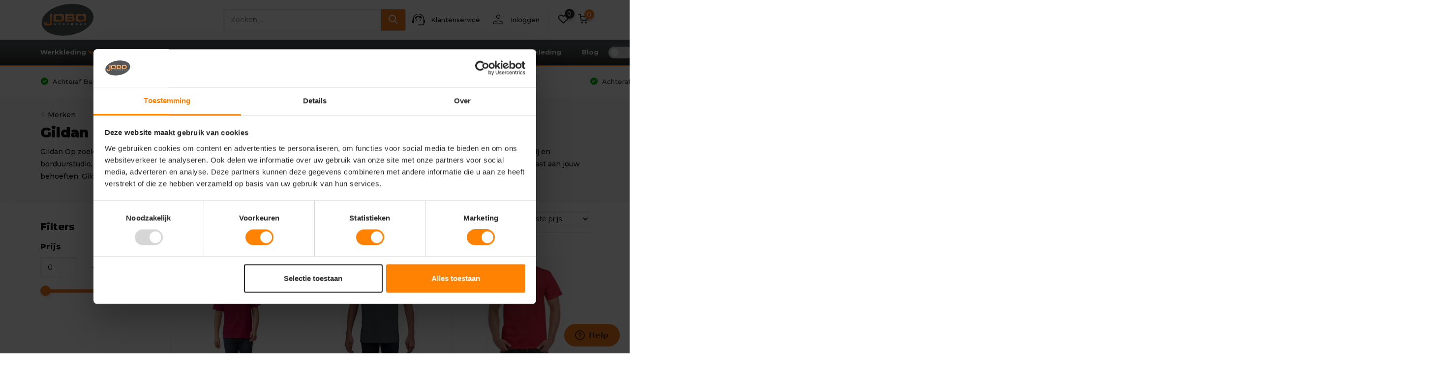

--- FILE ---
content_type: text/html;charset=utf-8
request_url: https://www.joboworkwear.nl/brands/gildan/
body_size: 34423
content:
<!doctype html>
<html lang="nl" class="">
	<head>

    <!-- Google Tag Manager -->
<script>(function(w,d,s,l,i){w[l]=w[l]||[];w[l].push({'gtm.start':
new Date().getTime(),event:'gtm.js'});var f=d.getElementsByTagName(s)[0],
j=d.createElement(s),dl=l!='dataLayer'?'&l='+l:'';j.async=true;j.src=
'https://www.googletagmanager.com/gtm.js?id='+i+dl;f.parentNode.insertBefore(j,f);
})(window,document,'script','dataLayer','GTM-PFTNFJQP');</script>
	<!-- End Google Tag Manager -->
    
            <script type='text/javascript'>
        window.smartlook||(function(d) {
            var o=smartlook=function(){ o.api.push(arguments)},h=d.getElementsByTagName('head')[0];
            var c=d.createElement('script');o.api=new Array();c.async=true;c.type='text/javascript';
            c.charset='utf-8';c.src='https://web-sdk.smartlook.com/recorder.js';h.appendChild(c);
        })(document);
        smartlook('init', 'fc0c3c62b1254ca52e15dd8398995e431f13c593', { region: 'eu' });
    </script>
    <!-- Leadinfo tracking code -->
		<script>
      (function(l,e,a,d,i,n,f,o){if(!l[i]){l.GlobalLeadinfoNamespace=l.GlobalLeadinfoNamespace||[];
      l.GlobalLeadinfoNamespace.push(i);l[i]=function(){(l[i].q=l[i].q||[]).push(arguments)};l[i].t=l[i].t||n;
      l[i].q=l[i].q||[];o=e.createElement(a);f=e.getElementsByTagName(a)[0];o.async=1;o.src=d;f.parentNode.insertBefore(o,f);}
      }(window,document,'script','https://cdn.leadinfo.net/ping.js','leadinfo','LI-6482208F2BA34'));
    </script>
    <meta charset="utf-8"/>
<!-- [START] 'blocks/head.rain' -->
<!--

  (c) 2008-2026 Lightspeed Netherlands B.V.
  http://www.lightspeedhq.com
  Generated: 23-01-2026 @ 07:54:56

-->
<link rel="canonical" href="https://www.joboworkwear.nl/brands/gildan/"/>
<link rel="alternate" href="https://www.joboworkwear.nl/index.rss" type="application/rss+xml" title="Nieuwe producten"/>
<meta name="robots" content="noodp,noydir"/>
<meta name="google-site-verification" content="uh0IhvtB_1WXUPTB0OZWdfIbPVNJUlsBRl2UUXQ8UBc"/>
<meta name="google-site-verification" content="goxjZ5qvL755AS5J5BO-NOQ55Zxir2-BOX14kPGJGis"/>
<meta property="og:url" content="https://www.joboworkwear.nl/brands/gildan/?source=facebook"/>
<meta property="og:site_name" content="Jobo Workwear"/>
<meta property="og:title" content="Gildan"/>
<meta property="og:description" content="Gildan Op zoek naar hoogwaardige kledingstukken voor jouw bedrijf of evenement? Bij Jobo Workwear, jouw professionele textieldrukkerij en borduurstudio, hebben"/>
<script>
/* Checkout delivery date addition */
document.addEventListener('DOMContentLoaded', function () {
        let shippingMethodFastMapping = {
                342759: 721022,
                349523: 725668,
                347746: 725649,
                355168: 741397
        };

        let quoteId = null;
        let minimumDaysRegular = 0;
        let minimumDaysFast = 0;

        function formatDateForDatepicker(date) {
                let day = date.getDate();
                day = day < 10 ? '0' + day : '' + day;

                let month = date.getMonth() + 1;
                month = month < 10 ? '0' + month : '' + month;

                return day + '-' + month + '-' + date.getFullYear();
        }

        function sendDate(lightspeedShopId, date) {
                if (quoteId === null) {
                      alert('Leverdatum kon niet worden opgeslagen, neem contact op voor support.');
                      return false;
                }

                try {
                      let formData = new FormData();
                      formData.append('quoteId', quoteId);
                      formData.append('deliveryDate', date.toISOString());

                      fetch('https://jobo.adapts2ls.io/platform/orders/saveDeliveryDate?lightspeedShopId=' + lightspeedShopId, {
                          method: 'POST',
                          body: formData
                      });
                } catch (e) {
                      console.error(e);
                      alert('Leverdatum kon niet worden opgeslagen, neem contact op voor support.');
                }
        }

        function setDeliveryDateDatepicker(lightspeedShopId, daysToAdd) {
                let minimumDate = new Date();
                minimumDate.setDate(minimumDate.getDate() + daysToAdd);

                $('#gui-form-details-delivery-date').datepicker('destroy');

                let currentDateValue = $('#gui-form-details-delivery-date').val();

                let day = currentDateValue.split('-')[0] ?? null;
                let month = currentDateValue.split('-')[1] ?? null;
                let year = currentDateValue.split('-')[2] ?? null;

                let currentDate = new Date();
                if (day !== null && month !== null && year !== null) {
                      currentDate.setDate(day);
                      currentDate.setMonth(month - 1);
                      currentDate.setFullYear(year);
                }

                $('#gui-form-details-delivery-date').val(formatDateForDatepicker(minimumDate));
                sendDate(lightspeedShopId, minimumDate);

                $('#gui-form-details-delivery-date').datepicker({
                      language: 'nl-NL',
                      startDate: minimumDate,
                      weekStart: 1,
                      pick: function (event) {
                          sendDate(lightspeedShopId, event.date);
                      }
                });
        }

        function setDeliveryDateTexts(lightspeedShopId, minimumDaysRegular, minimumDaysFast, sendSelectedDate) {
                if (typeof sendSelectedDate !== 'boolean') {
                      sendSelectedDate = false;
                }

                let minimumDateRegular = new Date();
                minimumDateRegular.setDate(minimumDateRegular.getDate() + minimumDaysRegular);

                let minimumDateFast = new Date();
                minimumDateFast.setDate(minimumDateFast.getDate() + minimumDaysFast);

                let dateRegularValue = formatDateForDatepicker(minimumDateRegular);
                let dateFastValue = formatDateForDatepicker(minimumDateFast);

                $('#gui-checkout-shipment-methods > .gui-block-option').each(function () {
                      if ($(this).find('.minimum-shipping-date').length > 0) {
                          return;
                      }

                      let input = $(this).find('[name="shipment_method"]');

                      let shippingMethodId = input.val().split('|')[1] ?? null;

                      let isFastShipping = shippingMethodFastMapping.hasOwnProperty(lightspeedShopId) &&
                          shippingMethodFastMapping[lightspeedShopId] === parseInt(shippingMethodId);

                      let minimumDays = isFastShipping ? minimumDaysFast : minimumDaysRegular;

                      if (typeof input.attr('data-minimum-days') === 'undefined') {
                          input.attr('data-minimum-days', minimumDays);
                      }

                      if (sendSelectedDate && input.is(':checked')) {
                          let minimumDate = new Date();
                          minimumDate.setDate(minimumDate.getDate() + minimumDays);
                          sendDate(lightspeedShopId, minimumDate);
                      }

                      let minimumShippingDateHTML = '';
                      minimumShippingDateHTML += '<span class="minimum-shipping-date" style="font-size:85%;font-style:italic;">';
                      minimumShippingDateHTML += 'Minimale verzenddatum: ';
                      minimumShippingDateHTML += '<b>';

                      minimumShippingDateHTML += isFastShipping
                          ? dateFastValue
                          : dateRegularValue;

                      minimumShippingDateHTML += '</b>';
                      minimumShippingDateHTML += '</span>';

                      $(this).find('.gui-shipment-method-form.gui-field-content').append(minimumShippingDateHTML);
                });
        }

        if (window.location.pathname === '/checkout/default/shipment/') {
                let jQueryDatepickerStylesheet = document.createElement('link');
                jQueryDatepickerStylesheet.rel = 'stylesheet';
                jQueryDatepickerStylesheet.href = 'https://cdnjs.cloudflare.com/ajax/libs/datepicker/1.0.10/datepicker.min.css';
                jQueryDatepickerStylesheet.onload = function () {

                      let jQueryDatepickerScript = document.createElement('script');
                      jQueryDatepickerScript.src = 'https://cdnjs.cloudflare.com/ajax/libs/datepicker/1.0.10/datepicker.min.js';
                      jQueryDatepickerScript.onload = function () {

                          let jQueryDatepickerNLScript = document.createElement('script');
                          jQueryDatepickerNLScript.src = 'https://cdnjs.cloudflare.com/ajax/libs/datepicker/1.0.10/i18n/datepicker.nl-NL.min.js';
                          jQueryDatepickerNLScript.onload = function () {
                              $(document).ready(function () {
                                  fetch(window.location.origin + '/cart?format=json')
                                      .then(function (response) {
                                          return response.json();
                                      })
                                      .then(function (response) {
                                          let lightspeedShopId = parseInt(response['shop']['id']);

                                          if (response['cart'] === false || response['cart']['products'].length === 0) {
                                              return false;
                                          }

                                          let configurationProductHashes = [];

                                          for (let i in response['cart']['products']) {
                                              let product = response['cart']['products'][i];


                                              let cartProductData01 = {};
                                              try {
                                                  cartProductData01 = JSON.parse(product['data_01']);
                                              } catch (e) {
                                                  continue;
                                              }

                                              configurationProductHashes.push(cartProductData01['configurationProductHash']);
                                          }

                                          const configurationProductHashRequests = [];
                                          configurationProductHashes.forEach(configurationProductHash => {
                                              const request = fetch('https://jobo.adapts2ls.io/platform/products/configurationProduct/' + configurationProductHash + '?lightspeedShopId=' + lightspeedShopId)
                                                  .then(response => response.json())
                                                  .then(function (response) {
                                                      let minimumShippingDays = response['data']['minimumShippingDays'];

                                                      if (minimumDaysRegular < minimumShippingDays['regular']) {
                                                          minimumDaysRegular = minimumShippingDays['regular'];
                                                      }

                                                      if (minimumDaysFast < minimumShippingDays['fast']) {
                                                          minimumDaysFast = minimumShippingDays['fast'];
                                                      }
                                                  });

                                              configurationProductHashRequests.push(request);
                                          });

                                          Promise.all(configurationProductHashRequests)
                                              .then(() => {
                                                  setDeliveryDateDatepicker(lightspeedShopId, minimumDaysRegular);
                                              });

                                          quoteId = response['cart']['quote_id'];

                                          let deliveryDateHTML = '';

                                          deliveryDateHTML += '<div class="delivery-date-container" style="margin:15px 0;">';
                                          deliveryDateHTML += '    <label for="gui-form-details-delivery-date">Gewenste verzenddatum</label>';
                                          deliveryDateHTML += '    <div class="checkout-input">';
                                          deliveryDateHTML += '        <input id="gui-form-details-delivery-date" type="text" placeholder="Gewenste verzenddatum" autocomplete="off">';
                                          deliveryDateHTML += '    </div>';
                                          deliveryDateHTML += '</div>';

                                          $('.checkout-shipping-method').last().after(deliveryDateHTML);

                                          $(document).on('change', '[name="shipment_method"]', function () {
                                              $('.delivery-date-container').show();

                                              let shippingMethodId = $(this).val().split('|')[1] ?? null;

                                              if (shippingMethodFastMapping.hasOwnProperty(lightspeedShopId) && shippingMethodFastMapping[lightspeedShopId] === parseInt(shippingMethodId)) {
                                                  setDeliveryDateDatepicker(lightspeedShopId, minimumDaysFast);
                                              } else {
                                                  setDeliveryDateDatepicker(lightspeedShopId, minimumDaysRegular);
                                              }
                                          });
                                      });
                              });
                          };
                          document.head.appendChild(jQueryDatepickerNLScript);
                      };
                      document.head.appendChild(jQueryDatepickerScript);
                };
                document.head.appendChild(jQueryDatepickerStylesheet);

        } else if (window.location.pathname === '/checkout/onestep/') {
                $(document).ready(function () {
                      fetch(window.location.origin + '/cart?format=json')
                          .then(function (response) {
                              return response.json();
                          })
                          .then(function (response) {
                              let lightspeedShopId = parseInt(response['shop']['id']);

                              if (response['cart'] === false || response['cart']['products'].length === 0) {
                                  return false;
                              }

                              let configurationProductHashes = [];

                              for (let i in response['cart']['products']) {
                                  let product = response['cart']['products'][i];


                                  let cartProductData01 = {};
                                  try {
                                      cartProductData01 = JSON.parse(product['data_01']);
                                  } catch (e) {
                                      continue;
                                  }

                                  configurationProductHashes.push(cartProductData01['configurationProductHash']);
                              }

                              const configurationProductHashRequests = [];
                              configurationProductHashes.forEach(configurationProductHash => {
                                  const request = fetch('https://jobo.adapts2ls.io/platform/products/configurationProduct/' + configurationProductHash + '?lightspeedShopId=' + lightspeedShopId)
                                      .then(response => response.json())
                                      .then(function (response) {
                                          let minimumShippingDays = response['data']['minimumShippingDays'];

                                          if (minimumDaysRegular < minimumShippingDays['regular']) {
                                              minimumDaysRegular = minimumShippingDays['regular'];
                                          }

                                          if (minimumDaysFast < minimumShippingDays['fast']) {
                                              minimumDaysFast = minimumShippingDays['fast'];
                                          }
                                      });

                                  configurationProductHashRequests.push(request);
                              });

                              Promise.all(configurationProductHashRequests)
                                  .then(() => {
                                      setDeliveryDateTexts(lightspeedShopId, minimumDaysRegular, minimumDaysFast, true);
                                      setInterval(function () {
                                          setDeliveryDateTexts(lightspeedShopId, minimumDaysRegular, minimumDaysFast);
                                      }, 500);
                                  });

                              quoteId = response['cart']['quote_id'];

                              $(document).on('change', '[name="shipment_method"]', function () {
                                  if (typeof $(this).attr('data-minimum-days') === 'undefined') {
                                      return;
                                  }

                                  let days = parseInt($(this).attr('data-minimum-days'));

                                  let minimumDate = new Date();
                                  minimumDate.setDate(minimumDate.getDate() + days);

                                  sendDate(lightspeedShopId, minimumDate);
                              });
                          });
                });
        }
});
</script>
<!--[if lt IE 9]>
<script src="https://cdn.webshopapp.com/assets/html5shiv.js?2025-02-20"></script>
<![endif]-->
<!-- [END] 'blocks/head.rain' -->
   
    
		<meta http-equiv="x-ua-compatible" content="ie=edge">
		<title>Gildan - Jobo Workwear</title>
		<meta name="description" content="Gildan Op zoek naar hoogwaardige kledingstukken voor jouw bedrijf of evenement? Bij Jobo Workwear, jouw professionele textieldrukkerij en borduurstudio, hebben">
		<meta name="keywords" content="Gildan, Werkkleding specialist, bedrijfskleding bedrukken, showroom en winkel in Velddriel, snelle levering, eigen drukkerij, eigen borduurstudio, gratis proefdruk">
		<meta name="theme-color" content="#ffffff">
		<meta name="MobileOptimized" content="320">
		<meta name="HandheldFriendly" content="true">
		<meta name="viewport" content="width=device-width, initial-scale=1, initial-scale=1, minimum-scale=1, maximum-scale=1, user-scalable=no">
		<meta name="author" content="https://www.dmws.nl/">
		
		<link rel="preconnect" href="https://fonts.googleapis.com">
		<link rel="dns-prefetch" href="https://fonts.googleapis.com">
		<link rel="preconnect" href="//cdn.webshopapp.com/">
		<link rel="dns-prefetch" href="//cdn.webshopapp.com/">
    
    		<link rel="preload" href="https://fonts.googleapis.com/css?family=Montserrat:300,400,500,600,700,800,900%7CMontserrat:300,400,500,600,700,800,900&display=swap" as="style">
    <link rel="stylesheet" href="https://fonts.googleapis.com/css2?family=Material+Symbols+Outlined:opsz,wght,FILL,GRAD@20..48,100..700,0..1,-50..200" />
   
    <link href="https://cdn.jsdelivr.net/npm/bootstrap@5.3.3/dist/css/bootstrap.min.css" rel="stylesheet" integrity="sha384-QWTKZyjpPEjISv5WaRU9OFeRpok6YctnYmDr5pNlyT2bRjXh0JMhjY6hW+ALEwIH" crossorigin="anonymous">
    
    <link rel="preload" href="https://cdn.webshopapp.com/shops/342759/themes/181364/assets/jquery-3-4-1-min.js?20260119092328" as="script">
    <link rel="preload" href="https://cdn.webshopapp.com/shops/342759/themes/181364/assets/jquery-ui.js?20260119092328" as="script">
    <link rel="preload" href="https://cdn.webshopapp.com/shops/342759/themes/181364/assets/js-cookie-min.js?20260119092328" as="script">
    <link rel="preload" href="https://cdn.webshopapp.com/shops/342759/themes/181364/assets/owl-carousel-min.js?20260119092328" as="script">
    <link rel="preload" href="https://cdn.webshopapp.com/shops/342759/themes/181364/assets/fancybox.js?20260119092328" as="script">
    <link rel="preload" href="https://cdn.webshopapp.com/shops/342759/themes/181364/assets/lazyload.js?20260119092328" as="script">
    <link rel="preload" href="https://cdn.webshopapp.com/assets/gui.js?2025-02-20" as="script">
    <link rel="preload" href="https://cdn.webshopapp.com/shops/342759/themes/181364/assets/script.js?20260119092328" as="script">
    <link rel="preload" href="https://cdn.webshopapp.com/shops/342759/themes/181364/assets/custom.js?20260119092328" as="script">
    <script src="https://jobo.adapts2ls.io/public/js/checkout-delivery-date.js?v=1.0"></script>
        <link href="https://fonts.googleapis.com/css?family=Montserrat:300,400,500,600,700,800,900%7CMontserrat:300,400,500,600,700,800,900&display=swap" rel="stylesheet" type="text/css">
    <link rel="stylesheet" href="https://cdn.webshopapp.com/shops/342759/themes/181364/assets/owl-carousel-min.css?20260119092328" type="text/css">
    <link rel="stylesheet" href="https://cdn.webshopapp.com/shops/342759/themes/181364/assets/fancybox.css?20260119092328" type="text/css">
    <link rel="stylesheet" href="https://cdn.webshopapp.com/shops/342759/themes/181364/assets/icomoon.css?20260119092328" type="text/css">
    <link rel="stylesheet" href="https://cdn.webshopapp.com/shops/342759/themes/181364/assets/compete.css?20260119092328" type="text/css">
    <link rel="stylesheet" href="https://cdn.webshopapp.com/shops/342759/themes/181364/assets/custom2.css?20260119092328" type="text/css">
    

        
    <link rel="stylesheet" href="https://cdn.webshopapp.com/shops/342759/themes/181364/assets/custom.css?20260119092328" type="text/css">
		<link rel="icon" type="image/x-icon" href="https://cdn.webshopapp.com/shops/342759/themes/181364/v/1923294/assets/favicon.ico?20230624124233">
		<link rel="apple-touch-icon" href="https://cdn.webshopapp.com/shops/342759/themes/181364/v/1923294/assets/favicon.ico?20230624124233">
    
    <meta name="msapplication-config" content="https://cdn.webshopapp.com/shops/342759/themes/181364/assets/browserconfig.xml?20260119092328">
<meta property="og:title" content="Gildan">
<meta property="og:type" content="website"> 
<meta property="og:site_name" content="Jobo Workwear">
<meta property="og:url" content="https://www.joboworkwear.nl/">
<meta property="og:image" content="https://cdn.webshopapp.com/shops/342759/themes/181364/v/2596378/assets/big-block-bg.jpg?20250319132709">
<meta name="twitter:title" content="Gildan">
<meta name="twitter:description" content="Gildan Op zoek naar hoogwaardige kledingstukken voor jouw bedrijf of evenement? Bij Jobo Workwear, jouw professionele textieldrukkerij en borduurstudio, hebben">
<meta name="twitter:site" content="Jobo Workwear">
<meta name="twitter:card" content="https://cdn.webshopapp.com/shops/342759/themes/181364/v/1748029/assets/logo.png?20230322140445">
<meta name="twitter:image" content="https://cdn.webshopapp.com/shops/342759/themes/181364/v/2596378/assets/big-block-bg.jpg?20250319132709">
<meta name="facebook-domain-verification" content="hgw6wsdzmh82nqvtlt6cnn402t2cir" />
<script type="application/ld+json">
  [
        {
      "@context": "http://schema.org/",
      "@type": "Organization",
      "url": "https://www.joboworkwear.nl/",
      "name": "Jobo Workwear",
      "legalName": "Jobo Workwear",
      "description": "Gildan Op zoek naar hoogwaardige kledingstukken voor jouw bedrijf of evenement? Bij Jobo Workwear, jouw professionele textieldrukkerij en borduurstudio, hebben",
      "logo": "https://cdn.webshopapp.com/shops/342759/themes/181364/v/1748029/assets/logo.png?20230322140445",
      "image": "https://cdn.webshopapp.com/shops/342759/themes/181364/v/2596378/assets/big-block-bg.jpg?20250319132709",
      "contactPoint": {
        "@type": "ContactPoint",
        "contactType": "Customer service",
        "telephone": "+31(0)418 511 972"
      },
      "address": {
        "@type": "PostalAddress",
        "streetAddress": "Bezoekadres &amp; Showroom",
        "addressLocality": "5334 JD Velddriel",
        "postalCode": "Provincialeweg 59",
        "addressCountry": "NL"
      }
      ,
      "aggregateRating": {
          "@type": "AggregateRating",
          "bestRating": "10",          "worstRating": "1",
          "ratingValue": "8,5",          "reviewCount": "619",          "url":"https://www.kiyoh.com/add-review/confirmation/1046901/ctg_group"
      }
         
    },
    { 
      "@context": "http://schema.org", 
      "@type": "WebSite", 
      "url": "https://www.joboworkwear.nl/", 
      "name": "Jobo Workwear",
      "description": "Gildan Op zoek naar hoogwaardige kledingstukken voor jouw bedrijf of evenement? Bij Jobo Workwear, jouw professionele textieldrukkerij en borduurstudio, hebben",
      "author": [
        {
          "@type": "Organization",
          "url": "https://www.dmws.nl/",
          "name": "DMWS B.V.",
          "address": {
            "@type": "PostalAddress",
            "streetAddress": "Klokgebouw 195 (Strijp-S)",
            "addressLocality": "Eindhoven",
            "addressRegion": "NB",
            "postalCode": "5617 AB",
            "addressCountry": "NL"
          }
        }
      ]
    }
  ]
</script>    
    <script type='text/javascript'>
        window.smartlook||(function(d) {
            var o=smartlook=function(){ o.api.push(arguments)},h=d.getElementsByTagName('head')[0];
            var c=d.createElement('script');o.api=new Array();c.async=true;c.type='text/javascript';
            c.charset='utf-8';c.src='https://web-sdk.smartlook.com/recorder.js';h.appendChild(c);
        })(document);
        smartlook('init', 'fc0c3c62b1254ca52e15dd8398995e431f13c593', { region: 'eu' });
    </script>
    <script type="text/javascript" async src="https://joboworkwear.amzand.nl/"></script>
    <script type="text/javascript">
      (function(c,l,a,r,i,t,y){
          c[a]=c[a]||function(){(c[a].q=c[a].q||[]).push(arguments)};
          t=l.createElement(r);t.async=1;t.src="https://www.clarity.ms/tag/"+i;
          y=l.getElementsByTagName(r)[0];y.parentNode.insertBefore(t,y);
      })(window, document, "clarity", "script", "iqa41ujtdj");
  </script>
    
        
	</head>
	<body class="show-price-including-vat">

    <!-- Google Tag Manager (noscript) -->
<noscript><iframe src="https://www.googletagmanager.com/ns.html?id=GTM-PFTNFJQP"
height="0" width="0" style="display:none;visibility:hidden"></iframe></noscript>
		<!-- End Google Tag Manager (noscript) -->
    
    <ul class="hidden-data hidden"><li>342759</li><li>181364</li><li>ja</li><li>nl</li><li>live</li><li>info//joboworkwear/nl</li><li>https://www.joboworkwear.nl/</li></ul><header id="top" class="scroll-active"><div class="top-wrap fixed default"><section class="main pos-r"><div class="container pos-r"><div class="d-flex align-center justify-between"><div class="d-flex align-center"><div id="mobile-menu-btn" class="d-none show-1000"><div class="hamburger"><span></span><span></span><span></span><span></span></div><div class="mobile_menu_text">Menu</div></div><a href="https://www.joboworkwear.nl/account/login/" class="hidden show-575-flex"><i class="icon-login"></i></a><div id="logo" class="d-flex align-center"><a href="https://www.joboworkwear.nl/" accesskey="h"><img class="hide-1000 desktop-logo" src="https://cdn.webshopapp.com/shops/342759/themes/181364/v/1748029/assets/logo.png?20230322140445" alt="Jobo Workwear" height="80" width="150" /><img class="d-none show-1000 mobile-logo" src="https://cdn.webshopapp.com/shops/342759/themes/181364/v/1837662/assets/logo-mobile.png?20230412120311" alt="Jobo Workwear" height="80" width="150" /></a></div></div><div class=""><form action="https://www.joboworkwear.nl/search/" method="get" role="search" id="showSearch" class="hide-575"><input value="" autocomplete="off" type="search" name="q" placeholder="Zoeken ..."><button type="submit" title="Zoeken"><i class="icon-search"></i></button></form></div><div class="d-flex align-center justify-end top-nav"><script style="display:none;">
    var dmws_plus_w8gt0_exclVatText = 'Excl. btw';
    var dmws_plus_w8gt0_inclVatText = 'Incl. btw';
  </script><li id="dmws-p_w8g3t0-vat-switch"><div id="dmws-p_w8g3t0-vat-toggle" ><span data-switch="incl" >Incl.</span><span data-switch="excl" class="active">Excl.</span></div><b>BTW</b></li><a href="/service/" class="hide-1000 d-flex"><span class="material-symbols-outlined">support_agent</span>Klantenservice</a><div class="login with-drop hide-575"><a href="https://www.joboworkwear.nl/account/login/" class="d-flex"><span class="material-symbols-outlined">person</span><span>Inloggen</span></a><div class="dropdown"><form method="post" id="formLogin" action="https://www.joboworkwear.nl/account/loginPost/?return=https://www.joboworkwear.nl/brands/gildan/"><h3>Inloggen</h3><p>Maak bestellen nóg makkelijker!</p><div><label for="formLoginEmail">E-mailadres<span class="c-negatives">*</span></label><input type="email" id="formLoginEmail" name="email" placeholder="E-mailadres" autocomplete='email' tabindex=1 required></div><div><label for="formLoginPassword">Wachtwoord</label><a href="https://www.joboworkwear.nl/account/password/" class="forgot" tabindex=6>Wachtwoord vergeten?</a><input type="password" id="formLoginPassword" name="password" placeholder="Wachtwoord" autocomplete="current-password" tabindex=2 required></div><div><input type="hidden" name="key" value="2ca15a03f0e150a56e2d72fafe3cefe5" /><input type="hidden" name="type" value="login" /><button type="submit" onclick="$('#formLogin').submit(); return false;" class="btn" tabindex=3>Inloggen</button></div></form><div><p class="register">Nog geen account? <a href="https://www.joboworkwear.nl/account/register/" tabindex=5>Account aanmaken</a></p></div></div></div><div class="calltoaction"><a href="tel:+31(0)418511972" class="link-calltoaction"><i class="icon-calltoaction"><svg height="48" viewBox="0 0 48 48" width="48" xmlns="http://www.w3.org/2000/svg"><path d="M0 0h48v48H0z" fill="none"/><path d="M13.25 21.59c2.88 5.66 7.51 10.29 13.18 13.17l4.4-4.41c.55-.55 1.34-.71 2.03-.49C35.1 30.6 37.51 31 40 31c1.11 0 2 .89 2 2v7c0 1.11-.89 2-2 2C21.22 42 6 26.78 6 8c0-1.11.9-2 2-2h7c1.11 0 2 .89 2 2 0 2.49.4 4.9 1.14 7.14.22.69.06 1.48-.49 2.03l-4.4 4.42z"/></svg></i></a></div><div class="favorites"><a href="https://www.joboworkwear.nl/account/wishlist/" class="count"><span class="items" data-wishlist-items="">0</span><i class="icon-wishlist"></i></a></div><div class="cart with-drop"><a href="https://www.joboworkwear.nl/cart/" class="count"><span class="dmws-p_w8fzr7_m2-module-cart-count-override">0</span><i class="icon-cart"></i></a><div class="dropdown"><h3>Winkelwagen</h3><i class="icon-close hidden show-575"></i><p>Uw winkelwagen is leeg</p></div></div></div></div></div><div class="search-autocomplete"><div id="searchExpanded"><div class="pos-r d-flex align-center"><form action="https://www.joboworkwear.nl/search/" method="get" id="formSearch"  class="search-form d-flex align-center"  data-search-type="desktop"><span onclick="$(this).closest('form').submit();" title="Zoeken" class="search-icon"><i class="icon-search"></i></span><input type="text" name="q" autocomplete="off"  value="" placeholder="Zoeken" class="standard-input" data-input="desktop"/></form><div class="close hide-575">Sluiten</div></div><div class="overlay hide-575"></div></div><div class="container pos-r"><div id="searchResults" class="results-wrap with-filter with-cats" data-search-type="desktop"><div class="close"><i class="icon-close"></i></div><h4>Categorieën</h4><div class="categories hidden"><ul class="d-flex"></ul></div><div class="d-flex justify-between"><div class="filter-scroll-wrap"><div class="filter-scroll"><div class="subtitle title-font">Filters</div><form data-search-type="desktop"><div class="filter-boxes"><div class="filter-wrap sort"><select name="sort" class="custom-select"></select></div></div><div class="filter-boxes custom-filters"></div></form></div></div><ul class="search-products products-livesearch"></ul></div><div class="more"><a href="#" class="btn accent">Bekijk alle resultaten <span>(0)</span></a></div></div></div></div></section><section id="menu" class="hide-1000 dropdown"><div class="container d-flex justify-content-between"><nav class="menu"><ul class="d-flex align-center"><li class="item has-children" id="menu_item_Werkkleding"><a class="itemLink" href="https://www.joboworkwear.nl/werkkleding/" title="Werkkleding">Werkkleding</a><ul class="subnav"><li class="subitem has-children"><a class="subitemLink " href="https://www.joboworkwear.nl/werkkleding/werkshirts-werkpolos/" title="Werkshirts &amp; Werkpolo&#039;s">Werkshirts &amp; Werkpolo&#039;s</a><ul class="subsubnav"><li class="subitem"><a class="subitemLink" href="https://www.joboworkwear.nl/werkkleding/werkshirts-werkpolos/werkshirts/" title="Werkshirts">Werkshirts</a></li><li class="subitem"><a class="subitemLink" href="https://www.joboworkwear.nl/werkkleding/werkshirts-werkpolos/werkpolos/" title="Werkpolo&#039;s">Werkpolo&#039;s</a></li><li class="subitem"><a class="subitemLink" href="https://www.joboworkwear.nl/werkkleding/werkshirts-werkpolos/longsleeves/" title="Longsleeves">Longsleeves</a></li></ul></li><li class="subitem has-children"><a class="subitemLink " href="https://www.joboworkwear.nl/werkkleding/werkvesten-werktruien/" title="Werkvesten &amp; Werktruien">Werkvesten &amp; Werktruien</a><ul class="subsubnav"><li class="subitem"><a class="subitemLink" href="https://www.joboworkwear.nl/werkkleding/werkvesten-werktruien/werktruien/" title="Werktruien">Werktruien</a></li><li class="subitem"><a class="subitemLink" href="https://www.joboworkwear.nl/werkkleding/werkvesten-werktruien/werkvesten/" title="Werkvesten">Werkvesten</a></li></ul></li><li class="subitem has-children"><a class="subitemLink " href="https://www.joboworkwear.nl/werkkleding/werkjassen-bodywarmers/" title="Werkjassen &amp; Bodywarmers">Werkjassen &amp; Bodywarmers</a><ul class="subsubnav"><li class="subitem"><a class="subitemLink" href="https://www.joboworkwear.nl/werkkleding/werkjassen-bodywarmers/werkjassen/" title="Werkjassen">Werkjassen</a></li><li class="subitem"><a class="subitemLink" href="https://www.joboworkwear.nl/werkkleding/werkjassen-bodywarmers/bodywarmer/" title="bodywarmer ">bodywarmer </a></li><li class="subitem"><a class="subitemLink" href="https://www.joboworkwear.nl/werkkleding/werkjassen-bodywarmers/winterjassen/" title="Winterjassen">Winterjassen</a></li><li class="subitem"><a class="subitemLink" href="https://www.joboworkwear.nl/werkkleding/werkjassen-bodywarmers/outdoor-jassen/" title="Outdoor Jassen">Outdoor Jassen</a></li><li class="subitem"><a class="subitemLink" href="https://www.joboworkwear.nl/werkkleding/werkjassen-bodywarmers/fleece-jassen/" title="Fleece jassen">Fleece jassen</a></li><li class="subitem"><a class="subitemLink" href="https://www.joboworkwear.nl/werkkleding/werkjassen-bodywarmers/softshell-jassen/" title="Softshell Jassen">Softshell Jassen</a></li><li class="subitem"><a class="subitemLink" href="https://www.joboworkwear.nl/werkkleding/werkjassen-bodywarmers/pilotjacks/" title="Pilotjacks">Pilotjacks</a></li><li class="subitem"><a class="subitemLink" href="https://www.joboworkwear.nl/werkkleding/werkjassen-bodywarmers/werkvesten/" title="Werkvesten">Werkvesten</a></li><li class="subitem"><a class="subitemLink" href="https://www.joboworkwear.nl/werkkleding/werkjassen-bodywarmers/parkas/" title="Parka&#039;s">Parka&#039;s</a></li></ul></li><li class="subitem has-children"><a class="subitemLink " href="https://www.joboworkwear.nl/werkkleding/werkbroeken/" title="Werkbroeken">Werkbroeken</a><ul class="subsubnav"><li class="subitem"><a class="subitemLink" href="https://www.joboworkwear.nl/werkkleding/werkbroeken/lange-werkbroeken/" title="Lange werkbroeken">Lange werkbroeken</a></li><li class="subitem"><a class="subitemLink" href="https://www.joboworkwear.nl/werkkleding/werkbroeken/korte-werkbroeken/" title="Korte werkbroeken">Korte werkbroeken</a></li></ul></li><li class="subitem has-children"><a class="subitemLink " href="https://www.joboworkwear.nl/werkkleding/overalls/" title="Overalls">Overalls</a><ul class="subsubnav"><li class="subitem"><a class="subitemLink" href="https://www.joboworkwear.nl/werkkleding/overalls/standaard-overalls/" title="Standaard overalls">Standaard overalls</a></li><li class="subitem"><a class="subitemLink" href="https://www.joboworkwear.nl/werkkleding/overalls/amerikaanse-overalls/" title="Amerikaanse overalls">Amerikaanse overalls</a></li></ul></li><li class="subitem has-children"><a class="subitemLink " href="https://www.joboworkwear.nl/werkkleding/regenkleding/" title="Regenkleding">Regenkleding</a><ul class="subsubnav"><li class="subitem"><a class="subitemLink" href="https://www.joboworkwear.nl/werkkleding/regenkleding/regenjassen/" title="Regenjassen">Regenjassen</a></li><li class="subitem"><a class="subitemLink" href="https://www.joboworkwear.nl/werkkleding/regenkleding/regenbroeken/" title="Regenbroeken">Regenbroeken</a></li></ul></li><li class="subitem has-children"><a class="subitemLink " href="https://www.joboworkwear.nl/werkkleding/veiligheidskleding/" title="Veiligheidskleding">Veiligheidskleding</a><ul class="subsubnav"><li class="subitem"><a class="subitemLink" href="https://www.joboworkwear.nl/werkkleding/veiligheidskleding/reflecterende-t-shirts/" title="Reflecterende T-shirts">Reflecterende T-shirts</a></li><li class="subitem"><a class="subitemLink" href="https://www.joboworkwear.nl/werkkleding/veiligheidskleding/reflecterende-overalls/" title="Reflecterende Overalls">Reflecterende Overalls</a></li><li class="subitem"><a class="subitemLink" href="https://www.joboworkwear.nl/werkkleding/veiligheidskleding/reflecterende-werkbroeken/" title="Reflecterende Werkbroeken">Reflecterende Werkbroeken</a></li><li class="subitem"><a class="subitemLink" href="https://www.joboworkwear.nl/werkkleding/veiligheidskleding/reflecterende-jassen/" title="Reflecterende Jassen">Reflecterende Jassen</a></li><li class="subitem"><a class="subitemLink" href="https://www.joboworkwear.nl/werkkleding/veiligheidskleding/brandvertragende-kleding/" title="Brandvertragende kleding">Brandvertragende kleding</a></li><li class="subitem"><a class="subitemLink" href="https://www.joboworkwear.nl/werkkleding/veiligheidskleding/veiligheidshesjes/" title="Veiligheidshesjes">Veiligheidshesjes</a></li></ul></li><li class="subitem"><a class="subitemLink " href="https://www.joboworkwear.nl/werkkleding/verkeersregelaars-kleding/" title="Verkeersregelaars kleding">Verkeersregelaars kleding</a></li><li class="subitem"><a class="subitemLink " href="https://www.joboworkwear.nl/werkkleding/accessoires/" title="Accessoires">Accessoires</a></li><li class="subitem has-children"><a class="subitemLink " href="https://www.joboworkwear.nl/werkkleding/duurzaam/" title="Duurzaam">Duurzaam</a><ul class="subsubnav"><li class="subitem"><a class="subitemLink" href="https://www.joboworkwear.nl/werkkleding/duurzaam/sweaters/" title="Sweaters">Sweaters</a></li><li class="subitem"><a class="subitemLink" href="https://www.joboworkwear.nl/werkkleding/duurzaam/jassen/" title="Jassen">Jassen</a></li><li class="subitem"><a class="subitemLink" href="https://www.joboworkwear.nl/werkkleding/duurzaam/broeken/" title="Broeken">Broeken</a></li><li class="subitem"><a class="subitemLink" href="https://www.joboworkwear.nl/werkkleding/duurzaam/t-shirts/" title="T-shirts">T-shirts</a></li><li class="subitem"><a class="subitemLink" href="https://www.joboworkwear.nl/werkkleding/duurzaam/polos/" title="Polo&#039;s">Polo&#039;s</a></li></ul></li></ul></li><li class="item has-children" id="menu_item_Werkschoenen"><a class="itemLink" href="https://www.joboworkwear.nl/werkschoenen/" title="Werkschoenen">Werkschoenen</a><ul class="subnav"><li class="subitem has-children"><a class="subitemLink " href="https://www.joboworkwear.nl/werkschoenen/werklaarzen/" title="Werklaarzen">Werklaarzen</a><ul class="subsubnav"><li class="subitem"><a class="subitemLink" href="https://www.joboworkwear.nl/werkschoenen/werklaarzen/s3-werklaarzen/" title="S3 Werklaarzen">S3 Werklaarzen</a></li><li class="subitem"><a class="subitemLink" href="https://www.joboworkwear.nl/werkschoenen/werklaarzen/s5-werklaarzen/" title="S5 Werklaarzen">S5 Werklaarzen</a></li><li class="subitem"><a class="subitemLink" href="https://www.joboworkwear.nl/werkschoenen/werklaarzen/s7-werklaarzen/" title="S7 Werklaarzen">S7 Werklaarzen</a></li></ul></li><li class="subitem has-children"><a class="subitemLink " href="https://www.joboworkwear.nl/werkschoenen/veiligheidsschoenen/" title="Veiligheidsschoenen">Veiligheidsschoenen</a><ul class="subsubnav"><li class="subitem"><a class="subitemLink" href="https://www.joboworkwear.nl/werkschoenen/veiligheidsschoenen/s1p-werkschoenen/" title="S1P Werkschoenen">S1P Werkschoenen</a></li><li class="subitem"><a class="subitemLink" href="https://www.joboworkwear.nl/werkschoenen/veiligheidsschoenen/s3-werkschoenen/" title="S3 Werkschoenen">S3 Werkschoenen</a></li><li class="subitem"><a class="subitemLink" href="https://www.joboworkwear.nl/werkschoenen/veiligheidsschoenen/dames-werkschoenen/" title="Dames Werkschoenen ">Dames Werkschoenen </a></li><li class="subitem"><a class="subitemLink" href="https://www.joboworkwear.nl/werkschoenen/veiligheidsschoenen/s7s-werkschoenen/" title="S7S Werkschoenen">S7S Werkschoenen</a></li></ul></li><li class="subitem has-children"><a class="subitemLink " href="https://www.joboworkwear.nl/werkschoenen/veiligheidsklompen/" title="Veiligheidsklompen">Veiligheidsklompen</a><ul class="subsubnav"><li class="subitem"><a class="subitemLink" href="https://www.joboworkwear.nl/werkschoenen/veiligheidsklompen/s3-veiligheidsklompen/" title="S3 Veiligheidsklompen">S3 Veiligheidsklompen</a></li></ul></li><li class="subitem"><a class="subitemLink " href="https://www.joboworkwear.nl/werkschoenen/zorgschoenen/" title="Zorgschoenen">Zorgschoenen</a></li></ul></li><li class="item has-children" id="menu_item_Persoonlijke beschermingsmiddelen "><a class="itemLink" href="https://www.joboworkwear.nl/persoonlijke-beschermingsmiddelen/" title="Persoonlijke beschermingsmiddelen ">Persoonlijke beschermingsmiddelen </a><ul class="subnav"><li class="subitem"><a class="subitemLink " href="https://www.joboworkwear.nl/persoonlijke-beschermingsmiddelen/veiligheidsbrillen/" title="Veiligheidsbrillen">Veiligheidsbrillen</a></li><li class="subitem"><a class="subitemLink " href="https://www.joboworkwear.nl/persoonlijke-beschermingsmiddelen/gehoorbescherming/" title="Gehoorbescherming">Gehoorbescherming</a></li><li class="subitem"><a class="subitemLink " href="https://www.joboworkwear.nl/persoonlijke-beschermingsmiddelen/hoofdbescherming/" title="Hoofdbescherming">Hoofdbescherming</a></li><li class="subitem"><a class="subitemLink " href="https://www.joboworkwear.nl/persoonlijke-beschermingsmiddelen/stofmaskers-ffp2-ffp3/" title="Stofmaskers FFP2/FFP3">Stofmaskers FFP2/FFP3</a></li></ul></li><li class="item has-children" id="menu_item_Branches"><a class="itemLink" href="https://www.joboworkwear.nl/branches/" title="Branches">Branches</a><ul class="subnav"><li class="subitem has-children"><a class="subitemLink " href="https://www.joboworkwear.nl/branches/bouw-installaties/" title="Bouw &amp; Installaties">Bouw &amp; Installaties</a><ul class="subsubnav"><li class="subitem"><a class="subitemLink" href="https://www.joboworkwear.nl/branches/bouw-installaties/werkshirts/" title="Werkshirts">Werkshirts</a></li><li class="subitem"><a class="subitemLink" href="https://www.joboworkwear.nl/branches/bouw-installaties/werkpolos/" title="Werkpolo&#039;s">Werkpolo&#039;s</a></li><li class="subitem"><a class="subitemLink" href="https://www.joboworkwear.nl/branches/bouw-installaties/werktruien/" title="Werktruien">Werktruien</a></li><li class="subitem"><a class="subitemLink" href="https://www.joboworkwear.nl/branches/bouw-installaties/werkvesten/" title="Werkvesten">Werkvesten</a></li><li class="subitem"><a class="subitemLink" href="https://www.joboworkwear.nl/branches/bouw-installaties/werkjassen-bodywarmers/" title="Werkjassen &amp; Bodywarmers">Werkjassen &amp; Bodywarmers</a></li><li class="subitem"><a class="subitemLink" href="https://www.joboworkwear.nl/branches/bouw-installaties/werkbroeken-werkoveralls/" title="Werkbroeken &amp; Werkoveralls">Werkbroeken &amp; Werkoveralls</a></li><li class="subitem"><a class="subitemLink" href="https://www.joboworkwear.nl/branches/bouw-installaties/veiligheidskleding/" title="Veiligheidskleding">Veiligheidskleding</a></li><li class="subitem"><a class="subitemLink" href="https://www.joboworkwear.nl/branches/bouw-installaties/werkschoenen/" title="Werkschoenen">Werkschoenen</a></li><li class="subitem"><a class="subitemLink" href="https://www.joboworkwear.nl/branches/bouw-installaties/pbms/" title="PBM&#039;s">PBM&#039;s</a></li><li class="subitem"><a class="subitemLink" href="https://www.joboworkwear.nl/branches/bouw-installaties/accessoires/" title="Accessoires">Accessoires</a></li></ul></li><li class="subitem has-children"><a class="subitemLink " href="https://www.joboworkwear.nl/branches/schilders-stukadoors/" title="Schilders &amp; Stukadoors">Schilders &amp; Stukadoors</a><ul class="subsubnav"><li class="subitem"><a class="subitemLink" href="https://www.joboworkwear.nl/branches/schilders-stukadoors/schilders-shirts/" title="Schilders shirts">Schilders shirts</a></li><li class="subitem"><a class="subitemLink" href="https://www.joboworkwear.nl/branches/schilders-stukadoors/schilderstruien/" title="Schilderstruien">Schilderstruien</a></li><li class="subitem"><a class="subitemLink" href="https://www.joboworkwear.nl/branches/schilders-stukadoors/schildersoveralls/" title="Schildersoveralls">Schildersoveralls</a></li><li class="subitem"><a class="subitemLink" href="https://www.joboworkwear.nl/branches/schilders-stukadoors/schildersbroeken/" title="Schildersbroeken">Schildersbroeken</a></li><li class="subitem"><a class="subitemLink" href="https://www.joboworkwear.nl/branches/schilders-stukadoors/schildersjassen/" title="Schildersjassen">Schildersjassen</a></li><li class="subitem"><a class="subitemLink" href="https://www.joboworkwear.nl/werkschoenen/" title="Werkschoenen">Werkschoenen</a></li></ul></li><li class="subitem has-children"><a class="subitemLink " href="https://www.joboworkwear.nl/branches/logistiek-transport/" title="Logistiek &amp; Transport">Logistiek &amp; Transport</a><ul class="subsubnav"><li class="subitem"><a class="subitemLink" href="https://www.joboworkwear.nl/branches/logistiek-transport/werkshirts/" title="Werkshirts">Werkshirts</a></li><li class="subitem"><a class="subitemLink" href="https://www.joboworkwear.nl/branches/logistiek-transport/werkpolos/" title="Werkpolo&#039;s ">Werkpolo&#039;s </a></li><li class="subitem"><a class="subitemLink" href="https://www.joboworkwear.nl/branches/logistiek-transport/werktruien/" title="Werktruien ">Werktruien </a></li><li class="subitem"><a class="subitemLink" href="https://www.joboworkwear.nl/branches/logistiek-transport/werkvesten/" title="Werkvesten">Werkvesten</a></li><li class="subitem"><a class="subitemLink" href="https://www.joboworkwear.nl/branches/logistiek-transport/werkjassen-bodywarmers/" title="Werkjassen &amp; Bodywarmers">Werkjassen &amp; Bodywarmers</a></li><li class="subitem"><a class="subitemLink" href="https://www.joboworkwear.nl/branches/logistiek-transport/werkbroeken-werkoveralls/" title="Werkbroeken &amp; Werkoveralls">Werkbroeken &amp; Werkoveralls</a></li><li class="subitem"><a class="subitemLink" href="https://www.joboworkwear.nl/branches/logistiek-transport/veiligheidskleding/" title="Veiligheidskleding">Veiligheidskleding</a></li><li class="subitem"><a class="subitemLink" href="https://www.joboworkwear.nl/branches/logistiek-transport/werkschoenen/" title="Werkschoenen">Werkschoenen</a></li><li class="subitem"><a class="subitemLink" href="https://www.joboworkwear.nl/branches/logistiek-transport/accessoires/" title="Accessoires">Accessoires</a></li></ul></li><li class="subitem has-children"><a class="subitemLink " href="https://www.joboworkwear.nl/branches/industrie-techniek/" title="Industrie &amp; Techniek">Industrie &amp; Techniek</a><ul class="subsubnav"><li class="subitem"><a class="subitemLink" href="https://www.joboworkwear.nl/branches/industrie-techniek/werkshirts/" title="Werkshirts">Werkshirts</a></li><li class="subitem"><a class="subitemLink" href="https://www.joboworkwear.nl/branches/industrie-techniek/werkpolos/" title="Werkpolo&#039;s">Werkpolo&#039;s</a></li><li class="subitem"><a class="subitemLink" href="https://www.joboworkwear.nl/branches/industrie-techniek/werktruien/" title="Werktruien">Werktruien</a></li><li class="subitem"><a class="subitemLink" href="https://www.joboworkwear.nl/branches/industrie-techniek/werkvesten/" title="Werkvesten">Werkvesten</a></li><li class="subitem"><a class="subitemLink" href="https://www.joboworkwear.nl/branches/industrie-techniek/werkbroeken-werkoveralls/" title="Werkbroeken &amp; Werkoveralls">Werkbroeken &amp; Werkoveralls</a></li><li class="subitem"><a class="subitemLink" href="https://www.joboworkwear.nl/branches/industrie-techniek/werkjassen-bodywarmers/" title="Werkjassen &amp; Bodywarmers">Werkjassen &amp; Bodywarmers</a></li><li class="subitem"><a class="subitemLink" href="https://www.joboworkwear.nl/branches/industrie-techniek/veiligheidskleding/" title="Veiligheidskleding">Veiligheidskleding</a></li><li class="subitem"><a class="subitemLink" href="https://www.joboworkwear.nl/branches/industrie-techniek/werkschoenen/" title="Werkschoenen">Werkschoenen</a></li><li class="subitem"><a class="subitemLink" href="https://www.joboworkwear.nl/branches/industrie-techniek/pbms/" title="PBM&#039;s">PBM&#039;s</a></li><li class="subitem"><a class="subitemLink" href="https://www.joboworkwear.nl/branches/industrie-techniek/accessoires/" title="Accessoires">Accessoires</a></li></ul></li><li class="subitem has-children"><a class="subitemLink " href="https://www.joboworkwear.nl/branches/agrarisch-hoveniers/" title="Agrarisch &amp; Hoveniers">Agrarisch &amp; Hoveniers</a><ul class="subsubnav"><li class="subitem"><a class="subitemLink" href="https://www.joboworkwear.nl/branches/agrarisch-hoveniers/werkpolos/" title="Werkpolo&#039;s">Werkpolo&#039;s</a></li><li class="subitem"><a class="subitemLink" href="https://www.joboworkwear.nl/branches/agrarisch-hoveniers/werkshirts/" title="Werkshirts">Werkshirts</a></li><li class="subitem"><a class="subitemLink" href="https://www.joboworkwear.nl/branches/agrarisch-hoveniers/werktruien/" title="Werktruien">Werktruien</a></li><li class="subitem"><a class="subitemLink" href="https://www.joboworkwear.nl/branches/agrarisch-hoveniers/werkvesten/" title="Werkvesten">Werkvesten</a></li><li class="subitem"><a class="subitemLink" href="https://www.joboworkwear.nl/branches/agrarisch-hoveniers/werktruien-werkvesten/" title="Werktruien &amp; Werkvesten">Werktruien &amp; Werkvesten</a></li><li class="subitem"><a class="subitemLink" href="https://www.joboworkwear.nl/branches/agrarisch-hoveniers/werkjassen-bodywarmers/" title="Werkjassen &amp; Bodywarmers">Werkjassen &amp; Bodywarmers</a></li><li class="subitem"><a class="subitemLink" href="https://www.joboworkwear.nl/branches/agrarisch-hoveniers/werkbroeken-werkoveralls/" title="Werkbroeken &amp; Werkoveralls">Werkbroeken &amp; Werkoveralls</a></li><li class="subitem"><a class="subitemLink" href="https://www.joboworkwear.nl/branches/agrarisch-hoveniers/veiligheidskleding/" title="Veiligheidskleding">Veiligheidskleding</a></li><li class="subitem"><a class="subitemLink" href="https://www.joboworkwear.nl/branches/agrarisch-hoveniers/werkschoenen/" title="Werkschoenen">Werkschoenen</a></li><li class="subitem"><a class="subitemLink" href="https://www.joboworkwear.nl/branches/agrarisch-hoveniers/accessoires/" title="Accessoires">Accessoires</a></li></ul></li><li class="subitem has-children"><a class="subitemLink " href="https://www.joboworkwear.nl/branches/evenementen/" title="Evenementen">Evenementen</a><ul class="subsubnav"><li class="subitem"><a class="subitemLink" href="https://www.joboworkwear.nl/branches/evenementen/t-shirts/" title="T-shirts">T-shirts</a></li><li class="subitem"><a class="subitemLink" href="https://www.joboworkwear.nl/branches/evenementen/sweaters-hoodies/" title="Sweaters &amp; Hoodies ">Sweaters &amp; Hoodies </a></li><li class="subitem"><a class="subitemLink" href="https://www.joboworkwear.nl/branches/evenementen/overhemden/" title="Overhemden">Overhemden</a></li><li class="subitem"><a class="subitemLink" href="https://www.joboworkwear.nl/branches/evenementen/veiligheidsvesten/" title="Veiligheidsvesten">Veiligheidsvesten</a></li></ul></li><li class="subitem has-children"><a class="subitemLink " href="https://www.joboworkwear.nl/branches/horeca/" title="Horeca">Horeca</a><ul class="subsubnav"><li class="subitem"><a class="subitemLink" href="https://www.joboworkwear.nl/branches/horeca/polos/" title="Polo&#039;s">Polo&#039;s</a></li><li class="subitem"><a class="subitemLink" href="https://www.joboworkwear.nl/branches/horeca/t-shirts/" title="T-shirts">T-shirts</a></li><li class="subitem"><a class="subitemLink" href="https://www.joboworkwear.nl/branches/horeca/sweaters/" title="Sweaters">Sweaters</a></li><li class="subitem"><a class="subitemLink" href="https://www.joboworkwear.nl/branches/horeca/overhemden/" title="Overhemden">Overhemden</a></li><li class="subitem"><a class="subitemLink" href="https://www.joboworkwear.nl/branches/horeca/sloven/" title="Sloven">Sloven</a></li><li class="subitem"><a class="subitemLink" href="https://www.joboworkwear.nl/branches/horeca/schoenen/" title="Schoenen">Schoenen</a></li></ul></li><li class="subitem has-children"><a class="subitemLink " href="https://www.joboworkwear.nl/branches/zorg/" title="Zorg">Zorg</a><ul class="subsubnav"><li class="subitem"><a class="subitemLink" href="https://www.joboworkwear.nl/branches/zorg/zorgjassen/" title="Zorgjassen">Zorgjassen</a></li><li class="subitem"><a class="subitemLink" href="https://www.joboworkwear.nl/branches/zorg/zorgbroeken/" title="Zorgbroeken">Zorgbroeken</a></li><li class="subitem"><a class="subitemLink" href="https://www.joboworkwear.nl/branches/zorg/zorg-t-shirts/" title="Zorg T-shirts">Zorg T-shirts</a></li><li class="subitem"><a class="subitemLink" href="https://www.joboworkwear.nl/branches/zorg/zorgschoenen/" title="Zorgschoenen">Zorgschoenen</a></li></ul></li><li class="subitem has-children"><a class="subitemLink " href="https://www.joboworkwear.nl/branches/zakelijke-dienstverlening/" title="Zakelijke Dienstverlening">Zakelijke Dienstverlening</a><ul class="subsubnav"><li class="subitem"><a class="subitemLink" href="https://www.joboworkwear.nl/branches/zakelijke-dienstverlening/overhemden/" title="Overhemden">Overhemden</a></li><li class="subitem"><a class="subitemLink" href="https://www.joboworkwear.nl/branches/zakelijke-dienstverlening/blazers/" title="Blazers">Blazers</a></li><li class="subitem"><a class="subitemLink" href="https://www.joboworkwear.nl/branches/zakelijke-dienstverlening/accessoires/" title="Accessoires">Accessoires</a></li><li class="subitem"><a class="subitemLink" href="https://www.joboworkwear.nl/branches/zakelijke-dienstverlening/sweaters/" title="Sweaters">Sweaters</a></li><li class="subitem"><a class="subitemLink" href="https://www.joboworkwear.nl/branches/zakelijke-dienstverlening/polos/" title="Polo&#039;s">Polo&#039;s</a></li><li class="subitem"><a class="subitemLink" href="https://www.joboworkwear.nl/branches/zakelijke-dienstverlening/jassen/" title="Jassen">Jassen</a></li><li class="subitem"><a class="subitemLink" href="https://www.joboworkwear.nl/branches/zakelijke-dienstverlening/vesten/" title="Vesten">Vesten</a></li><li class="subitem"><a class="subitemLink" href="https://www.joboworkwear.nl/branches/zakelijke-dienstverlening/broeken/" title="Broeken">Broeken</a></li><li class="subitem"><a class="subitemLink" href="https://www.joboworkwear.nl/branches/zakelijke-dienstverlening/t-shirts/" title="T-shirts">T-shirts</a></li><li class="subitem"><a class="subitemLink" href="https://www.joboworkwear.nl/branches/zakelijke-dienstverlening/schoenen/" title="Schoenen">Schoenen</a></li></ul></li></ul></li><li class="item" id="menu_item_Winteractie"><a href="https://www.joboworkwear.nl/acties/jobo-winteractie/" title="Winteractie" class="itemLink">Winteractie</a></li><li class="item" id="menu_item_Promotiekleding"><a href="https://www.jobopromotions.nl/" title="Promotiekleding" target="_blank" class="itemLink">Promotiekleding</a></li><li class="item" id="menu_item_Merken"><a href="https://www.joboworkwear.nl/brands/" title="Merken" class="itemLink">Merken</a></li><li class="item" id="menu_item_Blog"><a href="https://www.joboworkwear.nl/blogs/kennisbank" title="Blog" class="itemLink">Blog</a></li></ul></nav><div class="vat-switch-container"><div class="vat-switcher"><div class="vat-switcher-switch"></div></div><div class="vat-switcher-text-on">Incl. btw</div><div class="vat-switcher-text-off">Excl. btw</div></div></div></section><div id="mobileMenu" class="hide"><div class="wrap"><ul><li class="all hidden"><a href="#"><i class="icon-nav-left"></i>Alle categorieën</a></li><li class="cat has-children"><a class="itemLink" href="https://www.joboworkwear.nl/werkkleding/" title="Werkkleding">Werkkleding<i class="icon-arrow-right"></i></a><ul class="subnav hidden"><li class="subitem has-children"><a class="subitemLink" href="https://www.joboworkwear.nl/werkkleding/werkshirts-werkpolos/" title="Werkshirts &amp; Werkpolo&#039;s">Werkshirts &amp; Werkpolo&#039;s<i class="icon-arrow-right"></i></a><ul class="subsubnav hidden"><li class="subitem"><a class="subitemLink" href="https://www.joboworkwear.nl/werkkleding/werkshirts-werkpolos/werkshirts/" title="Werkshirts">Werkshirts</a></li><li class="subitem"><a class="subitemLink" href="https://www.joboworkwear.nl/werkkleding/werkshirts-werkpolos/werkpolos/" title="Werkpolo&#039;s">Werkpolo&#039;s</a></li><li class="subitem"><a class="subitemLink" href="https://www.joboworkwear.nl/werkkleding/werkshirts-werkpolos/longsleeves/" title="Longsleeves">Longsleeves</a></li></ul></li><li class="subitem has-children"><a class="subitemLink" href="https://www.joboworkwear.nl/werkkleding/werkvesten-werktruien/" title="Werkvesten &amp; Werktruien">Werkvesten &amp; Werktruien<i class="icon-arrow-right"></i></a><ul class="subsubnav hidden"><li class="subitem"><a class="subitemLink" href="https://www.joboworkwear.nl/werkkleding/werkvesten-werktruien/werktruien/" title="Werktruien">Werktruien</a></li><li class="subitem"><a class="subitemLink" href="https://www.joboworkwear.nl/werkkleding/werkvesten-werktruien/werkvesten/" title="Werkvesten">Werkvesten</a></li></ul></li><li class="subitem has-children"><a class="subitemLink" href="https://www.joboworkwear.nl/werkkleding/werkjassen-bodywarmers/" title="Werkjassen &amp; Bodywarmers">Werkjassen &amp; Bodywarmers<i class="icon-arrow-right"></i></a><ul class="subsubnav hidden"><li class="subitem"><a class="subitemLink" href="https://www.joboworkwear.nl/werkkleding/werkjassen-bodywarmers/werkjassen/" title="Werkjassen">Werkjassen</a></li><li class="subitem"><a class="subitemLink" href="https://www.joboworkwear.nl/werkkleding/werkjassen-bodywarmers/bodywarmer/" title="bodywarmer ">bodywarmer </a></li><li class="subitem"><a class="subitemLink" href="https://www.joboworkwear.nl/werkkleding/werkjassen-bodywarmers/winterjassen/" title="Winterjassen">Winterjassen</a></li><li class="subitem"><a class="subitemLink" href="https://www.joboworkwear.nl/werkkleding/werkjassen-bodywarmers/outdoor-jassen/" title="Outdoor Jassen">Outdoor Jassen</a></li><li class="subitem"><a class="subitemLink" href="https://www.joboworkwear.nl/werkkleding/werkjassen-bodywarmers/fleece-jassen/" title="Fleece jassen">Fleece jassen</a></li><li class="subitem"><a class="subitemLink" href="https://www.joboworkwear.nl/werkkleding/werkjassen-bodywarmers/softshell-jassen/" title="Softshell Jassen">Softshell Jassen</a></li><li class="subitem"><a class="subitemLink" href="https://www.joboworkwear.nl/werkkleding/werkjassen-bodywarmers/pilotjacks/" title="Pilotjacks">Pilotjacks</a></li><li class="subitem"><a class="subitemLink" href="https://www.joboworkwear.nl/werkkleding/werkjassen-bodywarmers/werkvesten/" title="Werkvesten">Werkvesten</a></li><li class="subitem"><a class="subitemLink" href="https://www.joboworkwear.nl/werkkleding/werkjassen-bodywarmers/parkas/" title="Parka&#039;s">Parka&#039;s</a></li></ul></li><li class="subitem has-children"><a class="subitemLink" href="https://www.joboworkwear.nl/werkkleding/werkbroeken/" title="Werkbroeken">Werkbroeken<i class="icon-arrow-right"></i></a><ul class="subsubnav hidden"><li class="subitem"><a class="subitemLink" href="https://www.joboworkwear.nl/werkkleding/werkbroeken/lange-werkbroeken/" title="Lange werkbroeken">Lange werkbroeken</a></li><li class="subitem"><a class="subitemLink" href="https://www.joboworkwear.nl/werkkleding/werkbroeken/korte-werkbroeken/" title="Korte werkbroeken">Korte werkbroeken</a></li></ul></li><li class="subitem has-children"><a class="subitemLink" href="https://www.joboworkwear.nl/werkkleding/overalls/" title="Overalls">Overalls<i class="icon-arrow-right"></i></a><ul class="subsubnav hidden"><li class="subitem"><a class="subitemLink" href="https://www.joboworkwear.nl/werkkleding/overalls/standaard-overalls/" title="Standaard overalls">Standaard overalls</a></li><li class="subitem"><a class="subitemLink" href="https://www.joboworkwear.nl/werkkleding/overalls/amerikaanse-overalls/" title="Amerikaanse overalls">Amerikaanse overalls</a></li></ul></li><li class="subitem has-children"><a class="subitemLink" href="https://www.joboworkwear.nl/werkkleding/regenkleding/" title="Regenkleding">Regenkleding<i class="icon-arrow-right"></i></a><ul class="subsubnav hidden"><li class="subitem"><a class="subitemLink" href="https://www.joboworkwear.nl/werkkleding/regenkleding/regenjassen/" title="Regenjassen">Regenjassen</a></li><li class="subitem"><a class="subitemLink" href="https://www.joboworkwear.nl/werkkleding/regenkleding/regenbroeken/" title="Regenbroeken">Regenbroeken</a></li></ul></li><li class="subitem has-children"><a class="subitemLink" href="https://www.joboworkwear.nl/werkkleding/veiligheidskleding/" title="Veiligheidskleding">Veiligheidskleding<i class="icon-arrow-right"></i></a><ul class="subsubnav hidden"><li class="subitem"><a class="subitemLink" href="https://www.joboworkwear.nl/werkkleding/veiligheidskleding/reflecterende-t-shirts/" title="Reflecterende T-shirts">Reflecterende T-shirts</a></li><li class="subitem"><a class="subitemLink" href="https://www.joboworkwear.nl/werkkleding/veiligheidskleding/reflecterende-overalls/" title="Reflecterende Overalls">Reflecterende Overalls</a></li><li class="subitem"><a class="subitemLink" href="https://www.joboworkwear.nl/werkkleding/veiligheidskleding/reflecterende-werkbroeken/" title="Reflecterende Werkbroeken">Reflecterende Werkbroeken</a></li><li class="subitem"><a class="subitemLink" href="https://www.joboworkwear.nl/werkkleding/veiligheidskleding/reflecterende-jassen/" title="Reflecterende Jassen">Reflecterende Jassen</a></li><li class="subitem"><a class="subitemLink" href="https://www.joboworkwear.nl/werkkleding/veiligheidskleding/brandvertragende-kleding/" title="Brandvertragende kleding">Brandvertragende kleding</a></li><li class="subitem"><a class="subitemLink" href="https://www.joboworkwear.nl/werkkleding/veiligheidskleding/veiligheidshesjes/" title="Veiligheidshesjes">Veiligheidshesjes</a></li></ul></li><li class="subitem"><a class="subitemLink" href="https://www.joboworkwear.nl/werkkleding/verkeersregelaars-kleding/" title="Verkeersregelaars kleding">Verkeersregelaars kleding</a></li><li class="subitem"><a class="subitemLink" href="https://www.joboworkwear.nl/werkkleding/accessoires/" title="Accessoires">Accessoires</a></li><li class="subitem has-children"><a class="subitemLink" href="https://www.joboworkwear.nl/werkkleding/duurzaam/" title="Duurzaam">Duurzaam<i class="icon-arrow-right"></i></a><ul class="subsubnav hidden"><li class="subitem"><a class="subitemLink" href="https://www.joboworkwear.nl/werkkleding/duurzaam/sweaters/" title="Sweaters">Sweaters</a></li><li class="subitem"><a class="subitemLink" href="https://www.joboworkwear.nl/werkkleding/duurzaam/jassen/" title="Jassen">Jassen</a></li><li class="subitem"><a class="subitemLink" href="https://www.joboworkwear.nl/werkkleding/duurzaam/broeken/" title="Broeken">Broeken</a></li><li class="subitem"><a class="subitemLink" href="https://www.joboworkwear.nl/werkkleding/duurzaam/t-shirts/" title="T-shirts">T-shirts</a></li><li class="subitem"><a class="subitemLink" href="https://www.joboworkwear.nl/werkkleding/duurzaam/polos/" title="Polo&#039;s">Polo&#039;s</a></li></ul></li></ul></li><li class="cat has-children"><a class="itemLink" href="https://www.joboworkwear.nl/werkschoenen/" title="Werkschoenen">Werkschoenen<i class="icon-arrow-right"></i></a><ul class="subnav hidden"><li class="subitem has-children"><a class="subitemLink" href="https://www.joboworkwear.nl/werkschoenen/werklaarzen/" title="Werklaarzen">Werklaarzen<i class="icon-arrow-right"></i></a><ul class="subsubnav hidden"><li class="subitem"><a class="subitemLink" href="https://www.joboworkwear.nl/werkschoenen/werklaarzen/s3-werklaarzen/" title="S3 Werklaarzen">S3 Werklaarzen</a></li><li class="subitem"><a class="subitemLink" href="https://www.joboworkwear.nl/werkschoenen/werklaarzen/s5-werklaarzen/" title="S5 Werklaarzen">S5 Werklaarzen</a></li><li class="subitem"><a class="subitemLink" href="https://www.joboworkwear.nl/werkschoenen/werklaarzen/s7-werklaarzen/" title="S7 Werklaarzen">S7 Werklaarzen</a></li></ul></li><li class="subitem has-children"><a class="subitemLink" href="https://www.joboworkwear.nl/werkschoenen/veiligheidsschoenen/" title="Veiligheidsschoenen">Veiligheidsschoenen<i class="icon-arrow-right"></i></a><ul class="subsubnav hidden"><li class="subitem"><a class="subitemLink" href="https://www.joboworkwear.nl/werkschoenen/veiligheidsschoenen/s1p-werkschoenen/" title="S1P Werkschoenen">S1P Werkschoenen</a></li><li class="subitem"><a class="subitemLink" href="https://www.joboworkwear.nl/werkschoenen/veiligheidsschoenen/s3-werkschoenen/" title="S3 Werkschoenen">S3 Werkschoenen</a></li><li class="subitem"><a class="subitemLink" href="https://www.joboworkwear.nl/werkschoenen/veiligheidsschoenen/dames-werkschoenen/" title="Dames Werkschoenen ">Dames Werkschoenen </a></li><li class="subitem"><a class="subitemLink" href="https://www.joboworkwear.nl/werkschoenen/veiligheidsschoenen/s7s-werkschoenen/" title="S7S Werkschoenen">S7S Werkschoenen</a></li></ul></li><li class="subitem has-children"><a class="subitemLink" href="https://www.joboworkwear.nl/werkschoenen/veiligheidsklompen/" title="Veiligheidsklompen">Veiligheidsklompen<i class="icon-arrow-right"></i></a><ul class="subsubnav hidden"><li class="subitem"><a class="subitemLink" href="https://www.joboworkwear.nl/werkschoenen/veiligheidsklompen/s3-veiligheidsklompen/" title="S3 Veiligheidsklompen">S3 Veiligheidsklompen</a></li></ul></li><li class="subitem"><a class="subitemLink" href="https://www.joboworkwear.nl/werkschoenen/zorgschoenen/" title="Zorgschoenen">Zorgschoenen</a></li></ul></li><li class="cat has-children"><a class="itemLink" href="https://www.joboworkwear.nl/persoonlijke-beschermingsmiddelen/" title="Persoonlijke beschermingsmiddelen ">Persoonlijke beschermingsmiddelen <i class="icon-arrow-right"></i></a><ul class="subnav hidden"><li class="subitem"><a class="subitemLink" href="https://www.joboworkwear.nl/persoonlijke-beschermingsmiddelen/veiligheidsbrillen/" title="Veiligheidsbrillen">Veiligheidsbrillen</a></li><li class="subitem"><a class="subitemLink" href="https://www.joboworkwear.nl/persoonlijke-beschermingsmiddelen/gehoorbescherming/" title="Gehoorbescherming">Gehoorbescherming</a></li><li class="subitem"><a class="subitemLink" href="https://www.joboworkwear.nl/persoonlijke-beschermingsmiddelen/hoofdbescherming/" title="Hoofdbescherming">Hoofdbescherming</a></li><li class="subitem"><a class="subitemLink" href="https://www.joboworkwear.nl/persoonlijke-beschermingsmiddelen/stofmaskers-ffp2-ffp3/" title="Stofmaskers FFP2/FFP3">Stofmaskers FFP2/FFP3</a></li></ul></li><li class="cat has-children"><a class="itemLink" href="https://www.joboworkwear.nl/branches/" title="Branches">Branches<i class="icon-arrow-right"></i></a><ul class="subnav hidden"><li class="subitem has-children"><a class="subitemLink" href="https://www.joboworkwear.nl/branches/bouw-installaties/" title="Bouw &amp; Installaties">Bouw &amp; Installaties<i class="icon-arrow-right"></i></a><ul class="subsubnav hidden"><li class="subitem"><a class="subitemLink" href="https://www.joboworkwear.nl/branches/bouw-installaties/werkshirts/" title="Werkshirts">Werkshirts</a></li><li class="subitem"><a class="subitemLink" href="https://www.joboworkwear.nl/branches/bouw-installaties/werkpolos/" title="Werkpolo&#039;s">Werkpolo&#039;s</a></li><li class="subitem"><a class="subitemLink" href="https://www.joboworkwear.nl/branches/bouw-installaties/werktruien/" title="Werktruien">Werktruien</a></li><li class="subitem"><a class="subitemLink" href="https://www.joboworkwear.nl/branches/bouw-installaties/werkvesten/" title="Werkvesten">Werkvesten</a></li><li class="subitem"><a class="subitemLink" href="https://www.joboworkwear.nl/branches/bouw-installaties/werkjassen-bodywarmers/" title="Werkjassen &amp; Bodywarmers">Werkjassen &amp; Bodywarmers</a></li><li class="subitem"><a class="subitemLink" href="https://www.joboworkwear.nl/branches/bouw-installaties/werkbroeken-werkoveralls/" title="Werkbroeken &amp; Werkoveralls">Werkbroeken &amp; Werkoveralls</a></li><li class="subitem"><a class="subitemLink" href="https://www.joboworkwear.nl/branches/bouw-installaties/veiligheidskleding/" title="Veiligheidskleding">Veiligheidskleding</a></li><li class="subitem"><a class="subitemLink" href="https://www.joboworkwear.nl/branches/bouw-installaties/werkschoenen/" title="Werkschoenen">Werkschoenen</a></li><li class="subitem"><a class="subitemLink" href="https://www.joboworkwear.nl/branches/bouw-installaties/pbms/" title="PBM&#039;s">PBM&#039;s</a></li><li class="subitem"><a class="subitemLink" href="https://www.joboworkwear.nl/branches/bouw-installaties/accessoires/" title="Accessoires">Accessoires</a></li></ul></li><li class="subitem has-children"><a class="subitemLink" href="https://www.joboworkwear.nl/branches/schilders-stukadoors/" title="Schilders &amp; Stukadoors">Schilders &amp; Stukadoors<i class="icon-arrow-right"></i></a><ul class="subsubnav hidden"><li class="subitem"><a class="subitemLink" href="https://www.joboworkwear.nl/branches/schilders-stukadoors/schilders-shirts/" title="Schilders shirts">Schilders shirts</a></li><li class="subitem"><a class="subitemLink" href="https://www.joboworkwear.nl/branches/schilders-stukadoors/schilderstruien/" title="Schilderstruien">Schilderstruien</a></li><li class="subitem"><a class="subitemLink" href="https://www.joboworkwear.nl/branches/schilders-stukadoors/schildersoveralls/" title="Schildersoveralls">Schildersoveralls</a></li><li class="subitem"><a class="subitemLink" href="https://www.joboworkwear.nl/branches/schilders-stukadoors/schildersbroeken/" title="Schildersbroeken">Schildersbroeken</a></li><li class="subitem"><a class="subitemLink" href="https://www.joboworkwear.nl/branches/schilders-stukadoors/schildersjassen/" title="Schildersjassen">Schildersjassen</a></li><li class="subitem"><a class="subitemLink" href="https://www.joboworkwear.nl/werkschoenen/" title="Werkschoenen">Werkschoenen</a></li></ul></li><li class="subitem has-children"><a class="subitemLink" href="https://www.joboworkwear.nl/branches/logistiek-transport/" title="Logistiek &amp; Transport">Logistiek &amp; Transport<i class="icon-arrow-right"></i></a><ul class="subsubnav hidden"><li class="subitem"><a class="subitemLink" href="https://www.joboworkwear.nl/branches/logistiek-transport/werkshirts/" title="Werkshirts">Werkshirts</a></li><li class="subitem"><a class="subitemLink" href="https://www.joboworkwear.nl/branches/logistiek-transport/werkpolos/" title="Werkpolo&#039;s ">Werkpolo&#039;s </a></li><li class="subitem"><a class="subitemLink" href="https://www.joboworkwear.nl/branches/logistiek-transport/werktruien/" title="Werktruien ">Werktruien </a></li><li class="subitem"><a class="subitemLink" href="https://www.joboworkwear.nl/branches/logistiek-transport/werkvesten/" title="Werkvesten">Werkvesten</a></li><li class="subitem"><a class="subitemLink" href="https://www.joboworkwear.nl/branches/logistiek-transport/werkjassen-bodywarmers/" title="Werkjassen &amp; Bodywarmers">Werkjassen &amp; Bodywarmers</a></li><li class="subitem"><a class="subitemLink" href="https://www.joboworkwear.nl/branches/logistiek-transport/werkbroeken-werkoveralls/" title="Werkbroeken &amp; Werkoveralls">Werkbroeken &amp; Werkoveralls</a></li><li class="subitem"><a class="subitemLink" href="https://www.joboworkwear.nl/branches/logistiek-transport/veiligheidskleding/" title="Veiligheidskleding">Veiligheidskleding</a></li><li class="subitem"><a class="subitemLink" href="https://www.joboworkwear.nl/branches/logistiek-transport/werkschoenen/" title="Werkschoenen">Werkschoenen</a></li><li class="subitem"><a class="subitemLink" href="https://www.joboworkwear.nl/branches/logistiek-transport/accessoires/" title="Accessoires">Accessoires</a></li></ul></li><li class="subitem has-children"><a class="subitemLink" href="https://www.joboworkwear.nl/branches/industrie-techniek/" title="Industrie &amp; Techniek">Industrie &amp; Techniek<i class="icon-arrow-right"></i></a><ul class="subsubnav hidden"><li class="subitem"><a class="subitemLink" href="https://www.joboworkwear.nl/branches/industrie-techniek/werkshirts/" title="Werkshirts">Werkshirts</a></li><li class="subitem"><a class="subitemLink" href="https://www.joboworkwear.nl/branches/industrie-techniek/werkpolos/" title="Werkpolo&#039;s">Werkpolo&#039;s</a></li><li class="subitem"><a class="subitemLink" href="https://www.joboworkwear.nl/branches/industrie-techniek/werktruien/" title="Werktruien">Werktruien</a></li><li class="subitem"><a class="subitemLink" href="https://www.joboworkwear.nl/branches/industrie-techniek/werkvesten/" title="Werkvesten">Werkvesten</a></li><li class="subitem"><a class="subitemLink" href="https://www.joboworkwear.nl/branches/industrie-techniek/werkbroeken-werkoveralls/" title="Werkbroeken &amp; Werkoveralls">Werkbroeken &amp; Werkoveralls</a></li><li class="subitem"><a class="subitemLink" href="https://www.joboworkwear.nl/branches/industrie-techniek/werkjassen-bodywarmers/" title="Werkjassen &amp; Bodywarmers">Werkjassen &amp; Bodywarmers</a></li><li class="subitem"><a class="subitemLink" href="https://www.joboworkwear.nl/branches/industrie-techniek/veiligheidskleding/" title="Veiligheidskleding">Veiligheidskleding</a></li><li class="subitem"><a class="subitemLink" href="https://www.joboworkwear.nl/branches/industrie-techniek/werkschoenen/" title="Werkschoenen">Werkschoenen</a></li><li class="subitem"><a class="subitemLink" href="https://www.joboworkwear.nl/branches/industrie-techniek/pbms/" title="PBM&#039;s">PBM&#039;s</a></li><li class="subitem"><a class="subitemLink" href="https://www.joboworkwear.nl/branches/industrie-techniek/accessoires/" title="Accessoires">Accessoires</a></li></ul></li><li class="subitem has-children"><a class="subitemLink" href="https://www.joboworkwear.nl/branches/agrarisch-hoveniers/" title="Agrarisch &amp; Hoveniers">Agrarisch &amp; Hoveniers<i class="icon-arrow-right"></i></a><ul class="subsubnav hidden"><li class="subitem"><a class="subitemLink" href="https://www.joboworkwear.nl/branches/agrarisch-hoveniers/werkpolos/" title="Werkpolo&#039;s">Werkpolo&#039;s</a></li><li class="subitem"><a class="subitemLink" href="https://www.joboworkwear.nl/branches/agrarisch-hoveniers/werkshirts/" title="Werkshirts">Werkshirts</a></li><li class="subitem"><a class="subitemLink" href="https://www.joboworkwear.nl/branches/agrarisch-hoveniers/werktruien/" title="Werktruien">Werktruien</a></li><li class="subitem"><a class="subitemLink" href="https://www.joboworkwear.nl/branches/agrarisch-hoveniers/werkvesten/" title="Werkvesten">Werkvesten</a></li><li class="subitem"><a class="subitemLink" href="https://www.joboworkwear.nl/branches/agrarisch-hoveniers/werktruien-werkvesten/" title="Werktruien &amp; Werkvesten">Werktruien &amp; Werkvesten</a></li><li class="subitem"><a class="subitemLink" href="https://www.joboworkwear.nl/branches/agrarisch-hoveniers/werkjassen-bodywarmers/" title="Werkjassen &amp; Bodywarmers">Werkjassen &amp; Bodywarmers</a></li><li class="subitem"><a class="subitemLink" href="https://www.joboworkwear.nl/branches/agrarisch-hoveniers/werkbroeken-werkoveralls/" title="Werkbroeken &amp; Werkoveralls">Werkbroeken &amp; Werkoveralls</a></li><li class="subitem"><a class="subitemLink" href="https://www.joboworkwear.nl/branches/agrarisch-hoveniers/veiligheidskleding/" title="Veiligheidskleding">Veiligheidskleding</a></li><li class="subitem"><a class="subitemLink" href="https://www.joboworkwear.nl/branches/agrarisch-hoveniers/werkschoenen/" title="Werkschoenen">Werkschoenen</a></li><li class="subitem"><a class="subitemLink" href="https://www.joboworkwear.nl/branches/agrarisch-hoveniers/accessoires/" title="Accessoires">Accessoires</a></li></ul></li><li class="subitem has-children"><a class="subitemLink" href="https://www.joboworkwear.nl/branches/evenementen/" title="Evenementen">Evenementen<i class="icon-arrow-right"></i></a><ul class="subsubnav hidden"><li class="subitem"><a class="subitemLink" href="https://www.joboworkwear.nl/branches/evenementen/t-shirts/" title="T-shirts">T-shirts</a></li><li class="subitem"><a class="subitemLink" href="https://www.joboworkwear.nl/branches/evenementen/sweaters-hoodies/" title="Sweaters &amp; Hoodies ">Sweaters &amp; Hoodies </a></li><li class="subitem"><a class="subitemLink" href="https://www.joboworkwear.nl/branches/evenementen/overhemden/" title="Overhemden">Overhemden</a></li><li class="subitem"><a class="subitemLink" href="https://www.joboworkwear.nl/branches/evenementen/veiligheidsvesten/" title="Veiligheidsvesten">Veiligheidsvesten</a></li></ul></li><li class="subitem has-children"><a class="subitemLink" href="https://www.joboworkwear.nl/branches/horeca/" title="Horeca">Horeca<i class="icon-arrow-right"></i></a><ul class="subsubnav hidden"><li class="subitem"><a class="subitemLink" href="https://www.joboworkwear.nl/branches/horeca/polos/" title="Polo&#039;s">Polo&#039;s</a></li><li class="subitem"><a class="subitemLink" href="https://www.joboworkwear.nl/branches/horeca/t-shirts/" title="T-shirts">T-shirts</a></li><li class="subitem"><a class="subitemLink" href="https://www.joboworkwear.nl/branches/horeca/sweaters/" title="Sweaters">Sweaters</a></li><li class="subitem"><a class="subitemLink" href="https://www.joboworkwear.nl/branches/horeca/overhemden/" title="Overhemden">Overhemden</a></li><li class="subitem"><a class="subitemLink" href="https://www.joboworkwear.nl/branches/horeca/sloven/" title="Sloven">Sloven</a></li><li class="subitem"><a class="subitemLink" href="https://www.joboworkwear.nl/branches/horeca/schoenen/" title="Schoenen">Schoenen</a></li></ul></li><li class="subitem has-children"><a class="subitemLink" href="https://www.joboworkwear.nl/branches/zorg/" title="Zorg">Zorg<i class="icon-arrow-right"></i></a><ul class="subsubnav hidden"><li class="subitem"><a class="subitemLink" href="https://www.joboworkwear.nl/branches/zorg/zorgjassen/" title="Zorgjassen">Zorgjassen</a></li><li class="subitem"><a class="subitemLink" href="https://www.joboworkwear.nl/branches/zorg/zorgbroeken/" title="Zorgbroeken">Zorgbroeken</a></li><li class="subitem"><a class="subitemLink" href="https://www.joboworkwear.nl/branches/zorg/zorg-t-shirts/" title="Zorg T-shirts">Zorg T-shirts</a></li><li class="subitem"><a class="subitemLink" href="https://www.joboworkwear.nl/branches/zorg/zorgschoenen/" title="Zorgschoenen">Zorgschoenen</a></li></ul></li><li class="subitem has-children"><a class="subitemLink" href="https://www.joboworkwear.nl/branches/zakelijke-dienstverlening/" title="Zakelijke Dienstverlening">Zakelijke Dienstverlening<i class="icon-arrow-right"></i></a><ul class="subsubnav hidden"><li class="subitem"><a class="subitemLink" href="https://www.joboworkwear.nl/branches/zakelijke-dienstverlening/overhemden/" title="Overhemden">Overhemden</a></li><li class="subitem"><a class="subitemLink" href="https://www.joboworkwear.nl/branches/zakelijke-dienstverlening/blazers/" title="Blazers">Blazers</a></li><li class="subitem"><a class="subitemLink" href="https://www.joboworkwear.nl/branches/zakelijke-dienstverlening/accessoires/" title="Accessoires">Accessoires</a></li><li class="subitem"><a class="subitemLink" href="https://www.joboworkwear.nl/branches/zakelijke-dienstverlening/sweaters/" title="Sweaters">Sweaters</a></li><li class="subitem"><a class="subitemLink" href="https://www.joboworkwear.nl/branches/zakelijke-dienstverlening/polos/" title="Polo&#039;s">Polo&#039;s</a></li><li class="subitem"><a class="subitemLink" href="https://www.joboworkwear.nl/branches/zakelijke-dienstverlening/jassen/" title="Jassen">Jassen</a></li><li class="subitem"><a class="subitemLink" href="https://www.joboworkwear.nl/branches/zakelijke-dienstverlening/vesten/" title="Vesten">Vesten</a></li><li class="subitem"><a class="subitemLink" href="https://www.joboworkwear.nl/branches/zakelijke-dienstverlening/broeken/" title="Broeken">Broeken</a></li><li class="subitem"><a class="subitemLink" href="https://www.joboworkwear.nl/branches/zakelijke-dienstverlening/t-shirts/" title="T-shirts">T-shirts</a></li><li class="subitem"><a class="subitemLink" href="https://www.joboworkwear.nl/branches/zakelijke-dienstverlening/schoenen/" title="Schoenen">Schoenen</a></li></ul></li></ul></li><li class="mobile-vat-switch-container">Toon prijzen:
          		<div class="vat-switch-container"><div class="vat-switcher"><div class="vat-switcher-switch"></div></div><div class="vat-switcher-text-on">Incl. btw</div><div class="vat-switcher-text-off">Excl. btw</div></div></li><li class="other all"><a href="https://www.joboworkwear.nl/catalog/">Alle categorieën</a></li><li class="other"><a href="https://www.joboworkwear.nl/acties/jobo-winteractie/" title="Winteractie" class="itemLink">Winteractie</a></li><li class="other"><a href="https://www.jobopromotions.nl/" title="Promotiekleding" target="_blank" class="itemLink">Promotiekleding</a></li><li class="other"><a href="https://www.joboworkwear.nl/brands/" title="Merken" class="itemLink">Merken</a></li><li class="other"><a href="https://www.joboworkwear.nl/blogs/kennisbank" title="Blog" class="itemLink">Blog</a></li><li class="other"><a href="/service/">Klantenservice</a></li><li class="other"><a href="https://www.joboworkwear.nl/account/login/">Inloggen</a></li><script style="display:none;">
    var dmws_plus_w8gt0_exclVatText = 'Excl. btw';
    var dmws_plus_w8gt0_inclVatText = 'Incl. btw';
  </script><li id="dmws-p_w8g3t0-vat-switch"><div id="dmws-p_w8g3t0-vat-toggle" ><span data-switch="incl" >Incl.</span><span data-switch="excl" class="active">Excl.</span></div><b>BTW</b></li></ul></div></div></div><div class="below-main"></div><div class="usps"><div class="container"><div class="d-flex align-center justify-between"><ul class="d-flex align-center usps-slider owl-carousel"><li class="announcement"><i class="icon-check-white"></i>Gratis verzending binnen NL vanaf € 75,- excl BTW</li><li><i class="icon-check-white"></i>
                                                  Snelle levering
                                            </li><li><i class="icon-check-white"></i>
                                                  Achteraf Betalen
                                              </li><li><i class="icon-check-white"></i><a href="Eigen drukkerij">                                  Gratis digitale drukproef
                                </a></li></ul><a href="tel:+31(0)418511972" class="d-flex align-center justify-between me-2"><span class="material-symbols-outlined color_orange_std">call</span>+31(0)418 511 972</a></div></div></div></header><div class="messages-wrapper non-dmws-plus-messages"><div class="container pos-r"></div></div><section class="intro-category mb-0 hide-contact"><div class="container d-flex justify-between"><div class="wrapper"><div class="back"><div class="hide-575"><i class="icon-arrow-right"></i><a href="https://www.joboworkwear.nl/brands/">Merken</a></div><div class="hidden show-575-inline"><i class="icon-arrow-right"></i><a href="https://www.joboworkwear.nl/brands/">Merken</a></div></div><div class="hide-1000"></div></div><div class="intro"><h1 class="f-24">Gildan</h1><p>Gildan
Op zoek naar hoogwaardige kledingstukken voor jouw bedrijf of evenement? Bij Jobo Workwear, jouw professionele textieldrukkerij en borduurstudio, hebben we een uitgebreid assortiment aan Gildan t-shirts, polo’s, sweaters en hoodies die perfect kunnen worden aangepast aan jouw behoeften.
Gildan staat bekend om zijn promotionele producten  <a href="#catdescription" class="more">Toon meer <i class="icon-arrow-down"></i></a></p><div class="slider-wrap"><div id="showFilter" class="hidden show-760"><i class="icon-filter"></i> Filters</div></div></div></div></section><section id="collection" ><div class="container d-flex justify-between"><div class="filter-wrap"><form action="https://www.joboworkwear.nl/brands/gildan/" method="get" id="filter_form" class=" more-top"><input type="hidden" name="mode" value="grid" id="filter_form_mode" /><input type="hidden" name="limit" value="24" id="filter_form_limit" /><input type="hidden" name="sort" value="lowest" id="filter_form_sort" /><input type="hidden" name="max" value="25" id="filter_form_max" /><input type="hidden" name="min" value="0" id="filter_form_min" /><div class="filter_main"><div class="filter-main-title my-3">Filters</div><div id="dmws-filter-wrap" class="sidebar"><div class="mobile-heading hidden show-760 align-center justify-center"><i class="icon-close"></i><h3>Filter</h3><a class="clearAllFilter" href="https://www.joboworkwear.nl/brands/gildan/?mode=grid">Wis alle filters</a></div><div class="filter sort hidden show-575"><h4>Sorteer <i class="icon-arrow-down hidden show-760"></i></h4><div><ul><li><label for="filter_popular"><input type="radio" id="filter_popular" name="sort" value="popular" ><span class="checkbox"></span><i class="icon-check-white"></i> Meest bekeken</label></li><li><label for="filter_lowest"><input type="radio" id="filter_lowest" name="sort" value="lowest" checked><span class="checkbox"></span><i class="icon-check-white"></i> Laagste prijs</label></li><li><label for="filter_highest"><input type="radio" id="filter_highest" name="sort" value="highest" ><span class="checkbox"></span><i class="icon-check-white"></i> Hoogste prijs</label></li></ul></div></div><div class="filter brand"><h4>Merken <i class="icon-arrow-down hidden show-760"></i></h4><div><div class="search pos-r"><input type="text" id="brandSearch" placeholder="Zoek merken"><i class="icon-search"></i><i class="icon-close hidden"></i></div><ul><li class="allBrands"><label for="filter_0"><input type="radio" id="filter_0" name="brand" value="0" checked><span class="checkbox"></span><i class="icon-check-white"></i> Alle merken</label></li><li class=""><label for="filter_4642986"><input type="radio" id="filter_4642986" name="brand" value="4642986" ><span class="checkbox"></span><i class="icon-check-white"></i> Gildan</label></li></ul></div></div><div class="filter price"><h4>Prijs <i class="icon-arrow-down hidden show-760"></i></h4><div class="ui-slider-a"><div class="manual d-flex align-center justify-between"><input type="number" id="min" name="min" value="0" min="0"><span>-</span><input type="text" id="max" name="max" value="25" max="25"></div></div></div></div></div><a id="exit-wrap" class="btn exit_wrap">Bekijk alle resultaten</a><script>
          document.getElementById("exit-wrap").addEventListener("click", function (e) {
            e.preventDefault(); // prevent default link behavior if needed

            const filterWrap = document.querySelector(".filter-wrap.show");
            if (filterWrap) {
              filterWrap.classList.remove("show");
            }
          });
        </script><div class="category_contact_ct border-top border-light pt-5 d-none"><h3>Vragen? Bel of mail ons gerust!</h3><ul class="mb-3"><li class="companyName strong">Jobo Workwear</li><li class="address">Bezoekadres & Showroom</li><li>Provincialeweg 59</li><li>5334 JD Velddriel</li></ul><a href="tel:+31(0)418511972" class="d-flex me-2 mb-2"><span class="material-symbols-outlined color_blue_std">call</span>+31(0)418 511 972</a><a href="/cdn-cgi/l/email-protection#afc6c1c9c0efc5c0cdc0d8c0ddc4d8cacedd81c1c3" class="d-flex me-2"><span class="material-symbols-outlined color_blue_std">mail</span><span class="__cf_email__" data-cfemail="c6afa8a0a986aca9a4a9b1a9b4adb1a3a7b4e8a8aa">[email&#160;protected]</span></a></div></form></div><div class="products-wrap"><div class="results-actions d-flex justify-between hide-575"><div class="collection-count">15 producten</div><div class="sort-select-box relative "><select name="sort" id="sort" onchange="$('#formProductsFilters').submit();"><option value="popular">Meest bekeken</option><option value="newest">Nieuwste producten</option><option value="lowest" selected="selected">Laagste prijs</option><option value="highest">Hoogste prijs</option><option value="asc">Naam oplopend</option><option value="desc">Naam aflopend</option></select><div class="sort-select-wrapper relative flex align-items-center"><span class="sort-title">Sorteren: <b>Laagste prijs</b></span><span class="icon icon-before icon-chevdown"></span></div></div><div class="results d-none"><b>15</b> Producten</div><div class="actions d-none"><a href="https://www.joboworkwear.nl/brands/gildan/"><span class="icon active"><i class="icon-order-grid"></i></span></a><a href="https://www.joboworkwear.nl/brands/gildan/?mode=list"><span class="icon "><i class="icon-order-list"></i></span></a><form action="https://www.joboworkwear.nl/brands/gildan/" method="get" id="sort_form"><input type="hidden" name="mode" value="grid" id="filter_form_mode" /><input type="hidden" name="limit" value="24" id="filter_form_limit" /><input type="hidden" name="sort" value="lowest" id="filter_form_sort" /><input type="hidden" name="max" value="25" id="filter_form_max" /><input type="hidden" name="min" value="0" id="filter_form_min" /><input type="hidden" name="brand" value="0" id="filter_form_brand" /><div class="sort"><label><input type="radio" name="sort" value="popular">Meest bekeken</label><label class="active"><input type="radio" name="sort" value="lowest" checked>Laagste prijs</label><label><input type="radio" name="sort" value="highest">Hoogste prijs</label></div></form></div></div><div data-cid="" data-bid="4642986" class="collectionProductList collection-page__content products grid d-flex last-no-border"><div id="product-159705678" class="product d-flex strict b2b" data-url="https://www.joboworkwear.nl/gildan-t-shirt-softstyle-ss-unisex-gil64000.html?format=json" 













	    data-dmws-p_w8g3t0-vat-switch-product-id="159705678"
    data-dmws-p_w8g3t0-url="https://www.joboworkwear.nl/gildan-t-shirt-softstyle-ss-unisex-gil64000.html?id=316595524&format=json"
    data-dmws-p_w8g3t0-is-mainpdp='1'        		data-dmws-p_w8g3t0-ignore-viewport='1'	><a href="https://www.joboworkwear.nl/gildan-t-shirt-softstyle-ss-unisex-gil64000.html" class="position-absolute top-0 left-0 w-100 h-100"><div id="dmws-p_w8fmq1-preorder-button-data-159705678" data-text="Pre-order" data-url="https://www.joboworkwear.nl/gildan-t-shirt-softstyle-ss-unisex-gil64000.html?id=316595524&format=json"></div><div id="dmws-p_1za0cr4-perfectstock-button-data-159705678" data-text="Notify me" data-url="https://www.joboworkwear.nl/gildan-t-shirt-softstyle-ss-unisex-gil64000.html?id=316595524&format=json" style="display:none"></div><a href="https://www.joboworkwear.nl/account/" class="add-to-wishlist"><i class="icon-wishlist"></i></a><a href="https://www.joboworkwear.nl/gildan-t-shirt-softstyle-ss-unisex-gil64000.html" class="img d-flex align-center justify-center"><label id="dmws-p_w8fmq1-preorder-label-159705678" class="label prod-card__badge product-label custom-label productlabel" data-url="https://www.joboworkwear.nl/gildan-t-shirt-softstyle-ss-unisex-gil64000.html?id=316595524&format=json" style="display:none">Pre-order</label><img class="lazy" src="https://cdn.webshopapp.com/shops/342759/themes/181364/assets/lazy-preload.jpg?20260119092328" data-src="https://cdn.webshopapp.com/shops/342759/files/484055960/290x260x2/gildan-gildan-t-shirt-softstyle-ss-unisex-gil64000.jpg" alt="Gildan T-shirt SoftStyle SS unisex - GIL64000" width="290" height="260" /></a><div class="data"><span class="product-card__brand">Gildan</span><h4 class="hide-575"><a href="https://www.joboworkwear.nl/gildan-t-shirt-softstyle-ss-unisex-gil64000.html">Gildan T-shirt SoftStyle SS unisex - GIL64000</a></h4><h4 class="hidden show-575"><a href="https://www.joboworkwear.nl/gildan-t-shirt-softstyle-ss-unisex-gil64000.html">Gildan T-shirt SoftStyle SS unisex - GIL...</a></h4><div data-id="316595524" data-url="https://www.joboworkwear.nl/gildan-t-shirt-softstyle-ss-unisex-gil64000.html?format=json"  id="dmws-p_w8g0f1-color-picker-316595524"><div class="dmws-p_w8g0f1-color-picker--custom-color"></div></div></div><div class="actions-wrap"><div style="opacity:0;"><a href="https://www.joboworkwear.nl/gildan-t-shirt-softstyle-ss-unisex-gil64000.html#proTabPanelReviews" class="rating__link" aria-label="Beoordelingen lezen"><div class="rating__control"><ul><li class="rating__item--zero rating__item--checked"></li><li class="js-rating__item"><div class="rating__icon"><svg width="16" height="16" viewBox="0 0 24 24"><polygon points="12 1.489 15.09 7.751 22 8.755 17 13.629 18.18 20.511 12 17.261 5.82 20.511 7 13.629 2 8.755 8.91 7.751 12 1.489" fill="currentColor"></polygon></svg></div></li><li class="js-rating__item"><div class="rating__icon"><svg width="16" height="16" viewBox="0 0 24 24"><polygon points="12 1.489 15.09 7.751 22 8.755 17 13.629 18.18 20.511 12 17.261 5.82 20.511 7 13.629 2 8.755 8.91 7.751 12 1.489" fill="currentColor"></polygon></svg></div></li><li class="js-rating__item"><div class="rating__icon"><svg width="16" height="16" viewBox="0 0 24 24"><polygon points="12 1.489 15.09 7.751 22 8.755 17 13.629 18.18 20.511 12 17.261 5.82 20.511 7 13.629 2 8.755 8.91 7.751 12 1.489" fill="currentColor"></polygon></svg></div></li><li class="js-rating__item"><div class="rating__icon"><svg width="16" height="16" viewBox="0 0 24 24"><polygon points="12 1.489 15.09 7.751 22 8.755 17 13.629 18.18 20.511 12 17.261 5.82 20.511 7 13.629 2 8.755 8.91 7.751 12 1.489" fill="currentColor"></polygon></svg></div></li><li class="js-rating__item"><div class="rating__icon"><svg width="16" height="16" viewBox="0 0 24 24"><polygon points="12 1.489 15.09 7.751 22 8.755 17 13.629 18.18 20.511 12 17.261 5.82 20.511 7 13.629 2 8.755 8.91 7.751 12 1.489" fill="currentColor"></polygon></svg></div></li></ul></div></a></div><div class="actions d-flex align-items-end justify-between"><ul class="card__product_usps ps-0 mb-3"><li>Meer stuks = meer korting</li><li>Bedrukking in eigen huis</li><li>Met of zonder bedrukking</li></ul><div class="price mb-2"><!-- Sale price nieuw --><div class="current "><span class="product-excluding-vat">
          2,96
           
          	<span class="tax">Excl. btw</span></span><span class="product-including-vat">3,58 <span class="tax">Incl. btw</span></span></div></div><div id="dmws-p_w8fk60-productcard-variants-316595524" data-url="https://www.joboworkwear.nl/gildan-t-shirt-softstyle-ss-unisex-gil64000.html?format=json" data-id="159705678"><div class="dmws-p_w8fk60-productcard-variants--variants"><div class="dmws-p_w8fk60-productcard-variants--variants--dropdown"><ul></ul><div data-id="159705678" class="dmws-p_w8fk60-productcard-variants--variants-title"><div class="dmws-p_w8fk60-productcard-variants--variants-title-img"></div><span class="dmws-p_w8fk60-productcard-variants--variants-title-title"></span><span class="dmws-p_w8fk60-productcard-variants--variants-title--chevron"></span></div></div><div class="dmws-p_w8fk60-productcard-variants--variants--tiles"><ul></ul></div></div></div><a href="https://www.joboworkwear.nl/gildan-t-shirt-softstyle-ss-unisex-gil64000.html" class="btn addtocart">Bekijken</a></div><div class="legal"><div class="unit-price"></div></div></div></div><div id="product-157520304" class="product d-flex strict b2b" data-url="https://www.joboworkwear.nl/gildan-t-shirt-softstyle-youth-ring-spun-kids-gil6.html?format=json" 













	    data-dmws-p_w8g3t0-vat-switch-product-id="157520304"
    data-dmws-p_w8g3t0-url="https://www.joboworkwear.nl/gildan-t-shirt-softstyle-youth-ring-spun-kids-gil6.html?id=312853015&format=json"
    data-dmws-p_w8g3t0-is-mainpdp='1'        		data-dmws-p_w8g3t0-ignore-viewport='1'	><a href="https://www.joboworkwear.nl/gildan-t-shirt-softstyle-youth-ring-spun-kids-gil6.html" class="position-absolute top-0 left-0 w-100 h-100"><div id="dmws-p_w8fmq1-preorder-button-data-157520304" data-text="Pre-order" data-url="https://www.joboworkwear.nl/gildan-t-shirt-softstyle-youth-ring-spun-kids-gil6.html?id=312853015&format=json"></div><div id="dmws-p_1za0cr4-perfectstock-button-data-157520304" data-text="Notify me" data-url="https://www.joboworkwear.nl/gildan-t-shirt-softstyle-youth-ring-spun-kids-gil6.html?id=312853015&format=json" style="display:none"></div><a href="https://www.joboworkwear.nl/account/" class="add-to-wishlist"><i class="icon-wishlist"></i></a><a href="https://www.joboworkwear.nl/gildan-t-shirt-softstyle-youth-ring-spun-kids-gil6.html" class="img d-flex align-center justify-center"><label id="dmws-p_w8fmq1-preorder-label-157520304" class="label prod-card__badge product-label custom-label productlabel" data-url="https://www.joboworkwear.nl/gildan-t-shirt-softstyle-youth-ring-spun-kids-gil6.html?id=312853015&format=json" style="display:none">Pre-order</label><img class="lazy" src="https://cdn.webshopapp.com/shops/342759/themes/181364/assets/lazy-preload.jpg?20260119092328" data-src="https://cdn.webshopapp.com/shops/342759/files/476002537/290x260x2/gildan-gildan-t-shirt-softstyle-youth-ring-spun-ki.jpg" alt="Gildan T-shirt Softstyle Youth Ring Spun Kids GIL64000B" width="290" height="260" /></a><div class="data"><span class="product-card__brand">Gildan</span><h4 class="hide-575"><a href="https://www.joboworkwear.nl/gildan-t-shirt-softstyle-youth-ring-spun-kids-gil6.html">Gildan T-shirt Softstyle Youth Ring Spun Kids GIL6...</a></h4><h4 class="hidden show-575"><a href="https://www.joboworkwear.nl/gildan-t-shirt-softstyle-youth-ring-spun-kids-gil6.html">Gildan T-shirt Softstyle Youth Ring Spun...</a></h4><div data-id="312853015" data-url="https://www.joboworkwear.nl/gildan-t-shirt-softstyle-youth-ring-spun-kids-gil6.html?format=json"  id="dmws-p_w8g0f1-color-picker-312853015"><div class="dmws-p_w8g0f1-color-picker--custom-color"></div></div></div><div class="actions-wrap"><div style="opacity:0;"><a href="https://www.joboworkwear.nl/gildan-t-shirt-softstyle-youth-ring-spun-kids-gil6.html#proTabPanelReviews" class="rating__link" aria-label="Beoordelingen lezen"><div class="rating__control"><ul><li class="rating__item--zero rating__item--checked"></li><li class="js-rating__item"><div class="rating__icon"><svg width="16" height="16" viewBox="0 0 24 24"><polygon points="12 1.489 15.09 7.751 22 8.755 17 13.629 18.18 20.511 12 17.261 5.82 20.511 7 13.629 2 8.755 8.91 7.751 12 1.489" fill="currentColor"></polygon></svg></div></li><li class="js-rating__item"><div class="rating__icon"><svg width="16" height="16" viewBox="0 0 24 24"><polygon points="12 1.489 15.09 7.751 22 8.755 17 13.629 18.18 20.511 12 17.261 5.82 20.511 7 13.629 2 8.755 8.91 7.751 12 1.489" fill="currentColor"></polygon></svg></div></li><li class="js-rating__item"><div class="rating__icon"><svg width="16" height="16" viewBox="0 0 24 24"><polygon points="12 1.489 15.09 7.751 22 8.755 17 13.629 18.18 20.511 12 17.261 5.82 20.511 7 13.629 2 8.755 8.91 7.751 12 1.489" fill="currentColor"></polygon></svg></div></li><li class="js-rating__item"><div class="rating__icon"><svg width="16" height="16" viewBox="0 0 24 24"><polygon points="12 1.489 15.09 7.751 22 8.755 17 13.629 18.18 20.511 12 17.261 5.82 20.511 7 13.629 2 8.755 8.91 7.751 12 1.489" fill="currentColor"></polygon></svg></div></li><li class="js-rating__item"><div class="rating__icon"><svg width="16" height="16" viewBox="0 0 24 24"><polygon points="12 1.489 15.09 7.751 22 8.755 17 13.629 18.18 20.511 12 17.261 5.82 20.511 7 13.629 2 8.755 8.91 7.751 12 1.489" fill="currentColor"></polygon></svg></div></li></ul></div></a></div><div class="actions d-flex align-items-end justify-between"><ul class="card__product_usps ps-0 mb-3"><li>Met of zonder bedrukking</li><li>Meer stuks = meer korting</li><li>Snelle levering (tot binnen 48u)</li></ul><div class="price mb-2"><!-- Sale price nieuw --><div class="current "><span class="product-excluding-vat">
          3,13
           
          	<span class="tax">Excl. btw</span></span><span class="product-including-vat">3,79 <span class="tax">Incl. btw</span></span></div></div><div id="dmws-p_w8fk60-productcard-variants-312853015" data-url="https://www.joboworkwear.nl/gildan-t-shirt-softstyle-youth-ring-spun-kids-gil6.html?format=json" data-id="157520304"><div class="dmws-p_w8fk60-productcard-variants--variants"><div class="dmws-p_w8fk60-productcard-variants--variants--dropdown"><ul></ul><div data-id="157520304" class="dmws-p_w8fk60-productcard-variants--variants-title"><div class="dmws-p_w8fk60-productcard-variants--variants-title-img"></div><span class="dmws-p_w8fk60-productcard-variants--variants-title-title"></span><span class="dmws-p_w8fk60-productcard-variants--variants-title--chevron"></span></div></div><div class="dmws-p_w8fk60-productcard-variants--variants--tiles"><ul></ul></div></div></div><a href="https://www.joboworkwear.nl/gildan-t-shirt-softstyle-youth-ring-spun-kids-gil6.html" class="btn addtocart">Bekijken</a></div><div class="legal"><div class="unit-price"></div></div></div></div><div id="product-158300599" class="product d-flex strict b2b" data-url="https://www.joboworkwear.nl/gildan-t-shirt-heavy-cotton-volwassenen-gil5000.html?format=json" 













	    data-dmws-p_w8g3t0-vat-switch-product-id="158300599"
    data-dmws-p_w8g3t0-url="https://www.joboworkwear.nl/gildan-t-shirt-heavy-cotton-volwassenen-gil5000.html?id=314044839&format=json"
    data-dmws-p_w8g3t0-is-mainpdp='1'        		data-dmws-p_w8g3t0-ignore-viewport='1'	><a href="https://www.joboworkwear.nl/gildan-t-shirt-heavy-cotton-volwassenen-gil5000.html" class="position-absolute top-0 left-0 w-100 h-100"><div id="dmws-p_w8fmq1-preorder-button-data-158300599" data-text="Pre-order" data-url="https://www.joboworkwear.nl/gildan-t-shirt-heavy-cotton-volwassenen-gil5000.html?id=314044839&format=json"></div><div id="dmws-p_1za0cr4-perfectstock-button-data-158300599" data-text="Notify me" data-url="https://www.joboworkwear.nl/gildan-t-shirt-heavy-cotton-volwassenen-gil5000.html?id=314044839&format=json" style="display:none"></div><a href="https://www.joboworkwear.nl/account/" class="add-to-wishlist"><i class="icon-wishlist"></i></a><a href="https://www.joboworkwear.nl/gildan-t-shirt-heavy-cotton-volwassenen-gil5000.html" class="img d-flex align-center justify-center"><label id="dmws-p_w8fmq1-preorder-label-158300599" class="label prod-card__badge product-label custom-label productlabel" data-url="https://www.joboworkwear.nl/gildan-t-shirt-heavy-cotton-volwassenen-gil5000.html?id=314044839&format=json" style="display:none">Pre-order</label><img class="lazy" src="https://cdn.webshopapp.com/shops/342759/themes/181364/assets/lazy-preload.jpg?20260119092328" data-src="https://cdn.webshopapp.com/shops/342759/files/478099999/290x260x2/gildan-gildan-t-shirt-heavy-cotton-volwassenen-gil.jpg" alt="Gildan T-shirt Heavy Cotton Volwassenen GIL5000" width="290" height="260" /></a><div class="data"><span class="product-card__brand">Gildan</span><h4 class="hide-575"><a href="https://www.joboworkwear.nl/gildan-t-shirt-heavy-cotton-volwassenen-gil5000.html">Gildan T-shirt Heavy Cotton Volwassenen GIL5000</a></h4><h4 class="hidden show-575"><a href="https://www.joboworkwear.nl/gildan-t-shirt-heavy-cotton-volwassenen-gil5000.html">Gildan T-shirt Heavy Cotton Volwassenen ...</a></h4><div data-id="314044839" data-url="https://www.joboworkwear.nl/gildan-t-shirt-heavy-cotton-volwassenen-gil5000.html?format=json"  id="dmws-p_w8g0f1-color-picker-314044839"><div class="dmws-p_w8g0f1-color-picker--custom-color"></div></div></div><div class="actions-wrap"><div style="opacity:0;"><a href="https://www.joboworkwear.nl/gildan-t-shirt-heavy-cotton-volwassenen-gil5000.html#proTabPanelReviews" class="rating__link" aria-label="Beoordelingen lezen"><div class="rating__control"><ul><li class="rating__item--zero rating__item--checked"></li><li class="js-rating__item"><div class="rating__icon"><svg width="16" height="16" viewBox="0 0 24 24"><polygon points="12 1.489 15.09 7.751 22 8.755 17 13.629 18.18 20.511 12 17.261 5.82 20.511 7 13.629 2 8.755 8.91 7.751 12 1.489" fill="currentColor"></polygon></svg></div></li><li class="js-rating__item"><div class="rating__icon"><svg width="16" height="16" viewBox="0 0 24 24"><polygon points="12 1.489 15.09 7.751 22 8.755 17 13.629 18.18 20.511 12 17.261 5.82 20.511 7 13.629 2 8.755 8.91 7.751 12 1.489" fill="currentColor"></polygon></svg></div></li><li class="js-rating__item"><div class="rating__icon"><svg width="16" height="16" viewBox="0 0 24 24"><polygon points="12 1.489 15.09 7.751 22 8.755 17 13.629 18.18 20.511 12 17.261 5.82 20.511 7 13.629 2 8.755 8.91 7.751 12 1.489" fill="currentColor"></polygon></svg></div></li><li class="js-rating__item"><div class="rating__icon"><svg width="16" height="16" viewBox="0 0 24 24"><polygon points="12 1.489 15.09 7.751 22 8.755 17 13.629 18.18 20.511 12 17.261 5.82 20.511 7 13.629 2 8.755 8.91 7.751 12 1.489" fill="currentColor"></polygon></svg></div></li><li class="js-rating__item"><div class="rating__icon"><svg width="16" height="16" viewBox="0 0 24 24"><polygon points="12 1.489 15.09 7.751 22 8.755 17 13.629 18.18 20.511 12 17.261 5.82 20.511 7 13.629 2 8.755 8.91 7.751 12 1.489" fill="currentColor"></polygon></svg></div></li></ul></div></a></div><div class="actions d-flex align-items-end justify-between"><ul class="card__product_usps ps-0 mb-3"><li>Gratis digitale proefdruk</li><li>Met of zonder bedrukking</li><li>Meer stuks = meer korting</li></ul><div class="price mb-2"><!-- Sale price nieuw --><div class="current "><span class="product-excluding-vat">
          3,16
           
          	<span class="tax">Excl. btw</span></span><span class="product-including-vat">3,82 <span class="tax">Incl. btw</span></span></div></div><div id="dmws-p_w8fk60-productcard-variants-314044839" data-url="https://www.joboworkwear.nl/gildan-t-shirt-heavy-cotton-volwassenen-gil5000.html?format=json" data-id="158300599"><div class="dmws-p_w8fk60-productcard-variants--variants"><div class="dmws-p_w8fk60-productcard-variants--variants--dropdown"><ul></ul><div data-id="158300599" class="dmws-p_w8fk60-productcard-variants--variants-title"><div class="dmws-p_w8fk60-productcard-variants--variants-title-img"></div><span class="dmws-p_w8fk60-productcard-variants--variants-title-title"></span><span class="dmws-p_w8fk60-productcard-variants--variants-title--chevron"></span></div></div><div class="dmws-p_w8fk60-productcard-variants--variants--tiles"><ul></ul></div></div></div><a href="https://www.joboworkwear.nl/gildan-t-shirt-heavy-cotton-volwassenen-gil5000.html" class="btn addtocart">Bekijken</a></div><div class="legal"><div class="unit-price"></div></div></div></div><div id="product-157490629" class="product d-flex strict b2b" data-url="https://www.joboworkwear.nl/gildan-t-shirt-heavyweight-cotton-youth-kids-gil50.html?format=json" 













	    data-dmws-p_w8g3t0-vat-switch-product-id="157490629"
    data-dmws-p_w8g3t0-url="https://www.joboworkwear.nl/gildan-t-shirt-heavyweight-cotton-youth-kids-gil50.html?id=312801868&format=json"
    data-dmws-p_w8g3t0-is-mainpdp='1'        		data-dmws-p_w8g3t0-ignore-viewport='1'	><a href="https://www.joboworkwear.nl/gildan-t-shirt-heavyweight-cotton-youth-kids-gil50.html" class="position-absolute top-0 left-0 w-100 h-100"><div id="dmws-p_w8fmq1-preorder-button-data-157490629" data-text="Pre-order" data-url="https://www.joboworkwear.nl/gildan-t-shirt-heavyweight-cotton-youth-kids-gil50.html?id=312801868&format=json"></div><div id="dmws-p_1za0cr4-perfectstock-button-data-157490629" data-text="Notify me" data-url="https://www.joboworkwear.nl/gildan-t-shirt-heavyweight-cotton-youth-kids-gil50.html?id=312801868&format=json" style="display:none"></div><a href="https://www.joboworkwear.nl/account/" class="add-to-wishlist"><i class="icon-wishlist"></i></a><a href="https://www.joboworkwear.nl/gildan-t-shirt-heavyweight-cotton-youth-kids-gil50.html" class="img d-flex align-center justify-center"><label id="dmws-p_w8fmq1-preorder-label-157490629" class="label prod-card__badge product-label custom-label productlabel" data-url="https://www.joboworkwear.nl/gildan-t-shirt-heavyweight-cotton-youth-kids-gil50.html?id=312801868&format=json" style="display:none">Pre-order</label><img class="lazy" src="https://cdn.webshopapp.com/shops/342759/themes/181364/assets/lazy-preload.jpg?20260119092328" data-src="https://cdn.webshopapp.com/shops/342759/files/475906350/290x260x2/gildan-gildan-t-shirt-heavyweight-cotton-youth-kid.jpg" alt="Gildan T-shirt Heavyweight Cotton Youth Kids GIL5000B" width="290" height="260" /></a><div class="data"><span class="product-card__brand">Gildan</span><h4 class="hide-575"><a href="https://www.joboworkwear.nl/gildan-t-shirt-heavyweight-cotton-youth-kids-gil50.html">Gildan T-shirt Heavyweight Cotton Youth Kids GIL50...</a></h4><h4 class="hidden show-575"><a href="https://www.joboworkwear.nl/gildan-t-shirt-heavyweight-cotton-youth-kids-gil50.html">Gildan T-shirt Heavyweight Cotton Youth ...</a></h4><div data-id="312801868" data-url="https://www.joboworkwear.nl/gildan-t-shirt-heavyweight-cotton-youth-kids-gil50.html?format=json"  id="dmws-p_w8g0f1-color-picker-312801868"><div class="dmws-p_w8g0f1-color-picker--custom-color"></div></div></div><div class="actions-wrap"><div style="opacity:0;"><a href="https://www.joboworkwear.nl/gildan-t-shirt-heavyweight-cotton-youth-kids-gil50.html#proTabPanelReviews" class="rating__link" aria-label="Beoordelingen lezen"><div class="rating__control"><ul><li class="rating__item--zero rating__item--checked"></li><li class="js-rating__item"><div class="rating__icon"><svg width="16" height="16" viewBox="0 0 24 24"><polygon points="12 1.489 15.09 7.751 22 8.755 17 13.629 18.18 20.511 12 17.261 5.82 20.511 7 13.629 2 8.755 8.91 7.751 12 1.489" fill="currentColor"></polygon></svg></div></li><li class="js-rating__item"><div class="rating__icon"><svg width="16" height="16" viewBox="0 0 24 24"><polygon points="12 1.489 15.09 7.751 22 8.755 17 13.629 18.18 20.511 12 17.261 5.82 20.511 7 13.629 2 8.755 8.91 7.751 12 1.489" fill="currentColor"></polygon></svg></div></li><li class="js-rating__item"><div class="rating__icon"><svg width="16" height="16" viewBox="0 0 24 24"><polygon points="12 1.489 15.09 7.751 22 8.755 17 13.629 18.18 20.511 12 17.261 5.82 20.511 7 13.629 2 8.755 8.91 7.751 12 1.489" fill="currentColor"></polygon></svg></div></li><li class="js-rating__item"><div class="rating__icon"><svg width="16" height="16" viewBox="0 0 24 24"><polygon points="12 1.489 15.09 7.751 22 8.755 17 13.629 18.18 20.511 12 17.261 5.82 20.511 7 13.629 2 8.755 8.91 7.751 12 1.489" fill="currentColor"></polygon></svg></div></li><li class="js-rating__item"><div class="rating__icon"><svg width="16" height="16" viewBox="0 0 24 24"><polygon points="12 1.489 15.09 7.751 22 8.755 17 13.629 18.18 20.511 12 17.261 5.82 20.511 7 13.629 2 8.755 8.91 7.751 12 1.489" fill="currentColor"></polygon></svg></div></li></ul></div></a></div><div class="actions d-flex align-items-end justify-between"><ul class="card__product_usps ps-0 mb-3"><li>Met of zonder bedrukking</li><li>Meer stuks = meer korting</li><li>Gratis digitale proefdruk</li></ul><div class="price mb-2"><!-- Sale price nieuw --><div class="current "><span class="product-excluding-vat">
          3,21
           
          	<span class="tax">Excl. btw</span></span><span class="product-including-vat">3,88 <span class="tax">Incl. btw</span></span></div></div><div id="dmws-p_w8fk60-productcard-variants-312801868" data-url="https://www.joboworkwear.nl/gildan-t-shirt-heavyweight-cotton-youth-kids-gil50.html?format=json" data-id="157490629"><div class="dmws-p_w8fk60-productcard-variants--variants"><div class="dmws-p_w8fk60-productcard-variants--variants--dropdown"><ul></ul><div data-id="157490629" class="dmws-p_w8fk60-productcard-variants--variants-title"><div class="dmws-p_w8fk60-productcard-variants--variants-title-img"></div><span class="dmws-p_w8fk60-productcard-variants--variants-title-title"></span><span class="dmws-p_w8fk60-productcard-variants--variants-title--chevron"></span></div></div><div class="dmws-p_w8fk60-productcard-variants--variants--tiles"><ul></ul></div></div></div><a href="https://www.joboworkwear.nl/gildan-t-shirt-heavyweight-cotton-youth-kids-gil50.html" class="btn addtocart">Bekijken</a></div><div class="legal"><div class="unit-price"></div></div></div></div><div id="product-152616222" class="product d-flex strict b2b" data-url="https://www.joboworkwear.nl/gildan-t-shirt-softstyle-for-her-gil64000l.html?format=json" 













	    data-dmws-p_w8g3t0-vat-switch-product-id="152616222"
    data-dmws-p_w8g3t0-url="https://www.joboworkwear.nl/gildan-t-shirt-softstyle-for-her-gil64000l.html?id=302981431&format=json"
    data-dmws-p_w8g3t0-is-mainpdp='1'        		data-dmws-p_w8g3t0-ignore-viewport='1'	><a href="https://www.joboworkwear.nl/gildan-t-shirt-softstyle-for-her-gil64000l.html" class="position-absolute top-0 left-0 w-100 h-100"><div id="dmws-p_w8fmq1-preorder-button-data-152616222" data-text="Pre-order" data-url="https://www.joboworkwear.nl/gildan-t-shirt-softstyle-for-her-gil64000l.html?id=302981431&format=json"></div><div id="dmws-p_1za0cr4-perfectstock-button-data-152616222" data-text="Notify me" data-url="https://www.joboworkwear.nl/gildan-t-shirt-softstyle-for-her-gil64000l.html?id=302981431&format=json" style="display:none"></div><a href="https://www.joboworkwear.nl/account/" class="add-to-wishlist"><i class="icon-wishlist"></i></a><a href="https://www.joboworkwear.nl/gildan-t-shirt-softstyle-for-her-gil64000l.html" class="img d-flex align-center justify-center"><label id="dmws-p_w8fmq1-preorder-label-152616222" class="label prod-card__badge product-label custom-label productlabel" data-url="https://www.joboworkwear.nl/gildan-t-shirt-softstyle-for-her-gil64000l.html?id=302981431&format=json" style="display:none">Pre-order</label><img class="lazy" src="https://cdn.webshopapp.com/shops/342759/themes/181364/assets/lazy-preload.jpg?20260119092328" data-src="https://cdn.webshopapp.com/shops/342759/files/461301289/290x260x2/gildan-gildan-t-shirt-softstyle-for-her-gil64000l.jpg" alt="Gildan T-shirt Softstyle for her GIL64000L" width="290" height="260" /></a><div class="data"><span class="product-card__brand">Gildan</span><h4 class="hide-575"><a href="https://www.joboworkwear.nl/gildan-t-shirt-softstyle-for-her-gil64000l.html">Gildan T-shirt Softstyle for her GIL64000L</a></h4><h4 class="hidden show-575"><a href="https://www.joboworkwear.nl/gildan-t-shirt-softstyle-for-her-gil64000l.html">Gildan T-shirt Softstyle for her GIL6400...</a></h4><div data-id="302981431" data-url="https://www.joboworkwear.nl/gildan-t-shirt-softstyle-for-her-gil64000l.html?format=json"  id="dmws-p_w8g0f1-color-picker-302981431"><div class="dmws-p_w8g0f1-color-picker--custom-color"></div></div></div><div class="actions-wrap"><div style="opacity:0;"><a href="https://www.joboworkwear.nl/gildan-t-shirt-softstyle-for-her-gil64000l.html#proTabPanelReviews" class="rating__link" aria-label="Beoordelingen lezen"><div class="rating__control"><ul><li class="rating__item--zero rating__item--checked"></li><li class="js-rating__item"><div class="rating__icon"><svg width="16" height="16" viewBox="0 0 24 24"><polygon points="12 1.489 15.09 7.751 22 8.755 17 13.629 18.18 20.511 12 17.261 5.82 20.511 7 13.629 2 8.755 8.91 7.751 12 1.489" fill="currentColor"></polygon></svg></div></li><li class="js-rating__item"><div class="rating__icon"><svg width="16" height="16" viewBox="0 0 24 24"><polygon points="12 1.489 15.09 7.751 22 8.755 17 13.629 18.18 20.511 12 17.261 5.82 20.511 7 13.629 2 8.755 8.91 7.751 12 1.489" fill="currentColor"></polygon></svg></div></li><li class="js-rating__item"><div class="rating__icon"><svg width="16" height="16" viewBox="0 0 24 24"><polygon points="12 1.489 15.09 7.751 22 8.755 17 13.629 18.18 20.511 12 17.261 5.82 20.511 7 13.629 2 8.755 8.91 7.751 12 1.489" fill="currentColor"></polygon></svg></div></li><li class="js-rating__item"><div class="rating__icon"><svg width="16" height="16" viewBox="0 0 24 24"><polygon points="12 1.489 15.09 7.751 22 8.755 17 13.629 18.18 20.511 12 17.261 5.82 20.511 7 13.629 2 8.755 8.91 7.751 12 1.489" fill="currentColor"></polygon></svg></div></li><li class="js-rating__item"><div class="rating__icon"><svg width="16" height="16" viewBox="0 0 24 24"><polygon points="12 1.489 15.09 7.751 22 8.755 17 13.629 18.18 20.511 12 17.261 5.82 20.511 7 13.629 2 8.755 8.91 7.751 12 1.489" fill="currentColor"></polygon></svg></div></li></ul></div></a></div><div class="actions d-flex align-items-end justify-between"><ul class="card__product_usps ps-0 mb-3"><li>Meer stuks = meer korting</li><li>Snelle levering (tot binnen 48u)</li><li>Met of zonder bedrukking</li></ul><div class="price mb-2"><!-- Sale price nieuw --><div class="current "><span class="product-excluding-vat">
          3,47
           
          	<span class="tax">Excl. btw</span></span><span class="product-including-vat">4,20 <span class="tax">Incl. btw</span></span></div></div><div id="dmws-p_w8fk60-productcard-variants-302981431" data-url="https://www.joboworkwear.nl/gildan-t-shirt-softstyle-for-her-gil64000l.html?format=json" data-id="152616222"><div class="dmws-p_w8fk60-productcard-variants--variants"><div class="dmws-p_w8fk60-productcard-variants--variants--dropdown"><ul></ul><div data-id="152616222" class="dmws-p_w8fk60-productcard-variants--variants-title"><div class="dmws-p_w8fk60-productcard-variants--variants-title-img"></div><span class="dmws-p_w8fk60-productcard-variants--variants-title-title"></span><span class="dmws-p_w8fk60-productcard-variants--variants-title--chevron"></span></div></div><div class="dmws-p_w8fk60-productcard-variants--variants--tiles"><ul></ul></div></div></div><a href="https://www.joboworkwear.nl/gildan-t-shirt-softstyle-for-her-gil64000l.html" class="btn addtocart">Bekijken</a></div><div class="legal"><div class="unit-price"></div></div></div></div><div id="product-158048980" class="product d-flex strict b2b" data-url="https://www.joboworkwear.nl/gildan-t-shirt-ultra-cotton-adult-men-gil2000.html?format=json" 













	    data-dmws-p_w8g3t0-vat-switch-product-id="158048980"
    data-dmws-p_w8g3t0-url="https://www.joboworkwear.nl/gildan-t-shirt-ultra-cotton-adult-men-gil2000.html?id=313676004&format=json"
    data-dmws-p_w8g3t0-is-mainpdp='1'        		data-dmws-p_w8g3t0-ignore-viewport='1'	><a href="https://www.joboworkwear.nl/gildan-t-shirt-ultra-cotton-adult-men-gil2000.html" class="position-absolute top-0 left-0 w-100 h-100"><div id="dmws-p_w8fmq1-preorder-button-data-158048980" data-text="Pre-order" data-url="https://www.joboworkwear.nl/gildan-t-shirt-ultra-cotton-adult-men-gil2000.html?id=313676004&format=json"></div><div id="dmws-p_1za0cr4-perfectstock-button-data-158048980" data-text="Notify me" data-url="https://www.joboworkwear.nl/gildan-t-shirt-ultra-cotton-adult-men-gil2000.html?id=313676004&format=json" style="display:none"></div><a href="https://www.joboworkwear.nl/account/" class="add-to-wishlist"><i class="icon-wishlist"></i></a><a href="https://www.joboworkwear.nl/gildan-t-shirt-ultra-cotton-adult-men-gil2000.html" class="img d-flex align-center justify-center"><label id="dmws-p_w8fmq1-preorder-label-158048980" class="label prod-card__badge product-label custom-label productlabel" data-url="https://www.joboworkwear.nl/gildan-t-shirt-ultra-cotton-adult-men-gil2000.html?id=313676004&format=json" style="display:none">Pre-order</label><img class="lazy" src="https://cdn.webshopapp.com/shops/342759/themes/181364/assets/lazy-preload.jpg?20260119092328" data-src="https://cdn.webshopapp.com/shops/342759/files/477337544/290x260x2/gildan-gildan-t-shirt-ultra-cotton-adult-men-gil20.jpg" alt="Gildan T-shirt Ultra Cotton Adult Men GIL2000" width="290" height="260" /></a><div class="data"><span class="product-card__brand">Gildan</span><h4 class="hide-575"><a href="https://www.joboworkwear.nl/gildan-t-shirt-ultra-cotton-adult-men-gil2000.html">Gildan T-shirt Ultra Cotton Adult Men GIL2000</a></h4><h4 class="hidden show-575"><a href="https://www.joboworkwear.nl/gildan-t-shirt-ultra-cotton-adult-men-gil2000.html">Gildan T-shirt Ultra Cotton Adult Men GI...</a></h4><div data-id="313676004" data-url="https://www.joboworkwear.nl/gildan-t-shirt-ultra-cotton-adult-men-gil2000.html?format=json"  id="dmws-p_w8g0f1-color-picker-313676004"><div class="dmws-p_w8g0f1-color-picker--custom-color"></div></div></div><div class="actions-wrap"><div style="opacity:0;"><a href="https://www.joboworkwear.nl/gildan-t-shirt-ultra-cotton-adult-men-gil2000.html#proTabPanelReviews" class="rating__link" aria-label="Beoordelingen lezen"><div class="rating__control"><ul><li class="rating__item--zero rating__item--checked"></li><li class="js-rating__item"><div class="rating__icon"><svg width="16" height="16" viewBox="0 0 24 24"><polygon points="12 1.489 15.09 7.751 22 8.755 17 13.629 18.18 20.511 12 17.261 5.82 20.511 7 13.629 2 8.755 8.91 7.751 12 1.489" fill="currentColor"></polygon></svg></div></li><li class="js-rating__item"><div class="rating__icon"><svg width="16" height="16" viewBox="0 0 24 24"><polygon points="12 1.489 15.09 7.751 22 8.755 17 13.629 18.18 20.511 12 17.261 5.82 20.511 7 13.629 2 8.755 8.91 7.751 12 1.489" fill="currentColor"></polygon></svg></div></li><li class="js-rating__item"><div class="rating__icon"><svg width="16" height="16" viewBox="0 0 24 24"><polygon points="12 1.489 15.09 7.751 22 8.755 17 13.629 18.18 20.511 12 17.261 5.82 20.511 7 13.629 2 8.755 8.91 7.751 12 1.489" fill="currentColor"></polygon></svg></div></li><li class="js-rating__item"><div class="rating__icon"><svg width="16" height="16" viewBox="0 0 24 24"><polygon points="12 1.489 15.09 7.751 22 8.755 17 13.629 18.18 20.511 12 17.261 5.82 20.511 7 13.629 2 8.755 8.91 7.751 12 1.489" fill="currentColor"></polygon></svg></div></li><li class="js-rating__item"><div class="rating__icon"><svg width="16" height="16" viewBox="0 0 24 24"><polygon points="12 1.489 15.09 7.751 22 8.755 17 13.629 18.18 20.511 12 17.261 5.82 20.511 7 13.629 2 8.755 8.91 7.751 12 1.489" fill="currentColor"></polygon></svg></div></li></ul></div></a></div><div class="actions d-flex align-items-end justify-between"><ul class="card__product_usps ps-0 mb-3"><li>Meer stuks = meer korting</li><li>Met of zonder bedrukking</li><li>Gratis digitale proefdruk</li></ul><div class="price mb-2"><!-- Sale price nieuw --><div class="current "><span class="product-excluding-vat">
          3,96
           
          	<span class="tax">Excl. btw</span></span><span class="product-including-vat">4,79 <span class="tax">Incl. btw</span></span></div></div><div id="dmws-p_w8fk60-productcard-variants-313676004" data-url="https://www.joboworkwear.nl/gildan-t-shirt-ultra-cotton-adult-men-gil2000.html?format=json" data-id="158048980"><div class="dmws-p_w8fk60-productcard-variants--variants"><div class="dmws-p_w8fk60-productcard-variants--variants--dropdown"><ul></ul><div data-id="158048980" class="dmws-p_w8fk60-productcard-variants--variants-title"><div class="dmws-p_w8fk60-productcard-variants--variants-title-img"></div><span class="dmws-p_w8fk60-productcard-variants--variants-title-title"></span><span class="dmws-p_w8fk60-productcard-variants--variants-title--chevron"></span></div></div><div class="dmws-p_w8fk60-productcard-variants--variants--tiles"><ul></ul></div></div></div><a href="https://www.joboworkwear.nl/gildan-t-shirt-ultra-cotton-adult-men-gil2000.html" class="btn addtocart">Bekijken</a></div><div class="legal"><div class="unit-price"></div></div></div></div><div id="product-158593289" class="product d-flex strict b2b" data-url="https://www.joboworkwear.nl/gildan-t-shirt-v-neck-softstyle-for-him-gil64v00.html?format=json" 













	    data-dmws-p_w8g3t0-vat-switch-product-id="158593289"
    data-dmws-p_w8g3t0-url="https://www.joboworkwear.nl/gildan-t-shirt-v-neck-softstyle-for-him-gil64v00.html?id=314518182&format=json"
    data-dmws-p_w8g3t0-is-mainpdp='1'        		data-dmws-p_w8g3t0-ignore-viewport='1'	><a href="https://www.joboworkwear.nl/gildan-t-shirt-v-neck-softstyle-for-him-gil64v00.html" class="position-absolute top-0 left-0 w-100 h-100"><div id="dmws-p_w8fmq1-preorder-button-data-158593289" data-text="Pre-order" data-url="https://www.joboworkwear.nl/gildan-t-shirt-v-neck-softstyle-for-him-gil64v00.html?id=314518182&format=json"></div><div id="dmws-p_1za0cr4-perfectstock-button-data-158593289" data-text="Notify me" data-url="https://www.joboworkwear.nl/gildan-t-shirt-v-neck-softstyle-for-him-gil64v00.html?id=314518182&format=json" style="display:none"></div><a href="https://www.joboworkwear.nl/account/" class="add-to-wishlist"><i class="icon-wishlist"></i></a><a href="https://www.joboworkwear.nl/gildan-t-shirt-v-neck-softstyle-for-him-gil64v00.html" class="img d-flex align-center justify-center"><label id="dmws-p_w8fmq1-preorder-label-158593289" class="label prod-card__badge product-label custom-label productlabel" data-url="https://www.joboworkwear.nl/gildan-t-shirt-v-neck-softstyle-for-him-gil64v00.html?id=314518182&format=json" style="display:none">Pre-order</label><img class="lazy" src="https://cdn.webshopapp.com/shops/342759/themes/181364/assets/lazy-preload.jpg?20260119092328" data-src="https://cdn.webshopapp.com/shops/342759/files/479216624/290x260x2/gildan-gildan-t-shirt-v-neck-softstyle-for-him-gil.jpg" alt="Gildan T-shirt V-neck Softstyle for Him GIL64V00" width="290" height="260" /></a><div class="data"><span class="product-card__brand">Gildan</span><h4 class="hide-575"><a href="https://www.joboworkwear.nl/gildan-t-shirt-v-neck-softstyle-for-him-gil64v00.html">Gildan T-shirt V-neck Softstyle for Him GIL64V00</a></h4><h4 class="hidden show-575"><a href="https://www.joboworkwear.nl/gildan-t-shirt-v-neck-softstyle-for-him-gil64v00.html">Gildan T-shirt V-neck Softstyle for Him ...</a></h4><div data-id="314518182" data-url="https://www.joboworkwear.nl/gildan-t-shirt-v-neck-softstyle-for-him-gil64v00.html?format=json"  id="dmws-p_w8g0f1-color-picker-314518182"><div class="dmws-p_w8g0f1-color-picker--custom-color"></div></div></div><div class="actions-wrap"><div style="opacity:0;"><a href="https://www.joboworkwear.nl/gildan-t-shirt-v-neck-softstyle-for-him-gil64v00.html#proTabPanelReviews" class="rating__link" aria-label="Beoordelingen lezen"><div class="rating__control"><ul><li class="rating__item--zero rating__item--checked"></li><li class="js-rating__item"><div class="rating__icon"><svg width="16" height="16" viewBox="0 0 24 24"><polygon points="12 1.489 15.09 7.751 22 8.755 17 13.629 18.18 20.511 12 17.261 5.82 20.511 7 13.629 2 8.755 8.91 7.751 12 1.489" fill="currentColor"></polygon></svg></div></li><li class="js-rating__item"><div class="rating__icon"><svg width="16" height="16" viewBox="0 0 24 24"><polygon points="12 1.489 15.09 7.751 22 8.755 17 13.629 18.18 20.511 12 17.261 5.82 20.511 7 13.629 2 8.755 8.91 7.751 12 1.489" fill="currentColor"></polygon></svg></div></li><li class="js-rating__item"><div class="rating__icon"><svg width="16" height="16" viewBox="0 0 24 24"><polygon points="12 1.489 15.09 7.751 22 8.755 17 13.629 18.18 20.511 12 17.261 5.82 20.511 7 13.629 2 8.755 8.91 7.751 12 1.489" fill="currentColor"></polygon></svg></div></li><li class="js-rating__item"><div class="rating__icon"><svg width="16" height="16" viewBox="0 0 24 24"><polygon points="12 1.489 15.09 7.751 22 8.755 17 13.629 18.18 20.511 12 17.261 5.82 20.511 7 13.629 2 8.755 8.91 7.751 12 1.489" fill="currentColor"></polygon></svg></div></li><li class="js-rating__item"><div class="rating__icon"><svg width="16" height="16" viewBox="0 0 24 24"><polygon points="12 1.489 15.09 7.751 22 8.755 17 13.629 18.18 20.511 12 17.261 5.82 20.511 7 13.629 2 8.755 8.91 7.751 12 1.489" fill="currentColor"></polygon></svg></div></li></ul></div></a></div><div class="actions d-flex align-items-end justify-between"><ul class="card__product_usps ps-0 mb-3"><li>Gratis digitale proefdruk</li><li>Met of zonder bedrukking</li><li>Meer stuks = meer korting</li></ul><div class="price mb-2"><!-- Sale price nieuw --><div class="current "><span class="product-excluding-vat">
          4,59
           
          	<span class="tax">Excl. btw</span></span><span class="product-including-vat">5,55 <span class="tax">Incl. btw</span></span></div></div><div id="dmws-p_w8fk60-productcard-variants-314518182" data-url="https://www.joboworkwear.nl/gildan-t-shirt-v-neck-softstyle-for-him-gil64v00.html?format=json" data-id="158593289"><div class="dmws-p_w8fk60-productcard-variants--variants"><div class="dmws-p_w8fk60-productcard-variants--variants--dropdown"><ul></ul><div data-id="158593289" class="dmws-p_w8fk60-productcard-variants--variants-title"><div class="dmws-p_w8fk60-productcard-variants--variants-title-img"></div><span class="dmws-p_w8fk60-productcard-variants--variants-title-title"></span><span class="dmws-p_w8fk60-productcard-variants--variants-title--chevron"></span></div></div><div class="dmws-p_w8fk60-productcard-variants--variants--tiles"><ul></ul></div></div></div><a href="https://www.joboworkwear.nl/gildan-t-shirt-v-neck-softstyle-for-him-gil64v00.html" class="btn addtocart">Bekijken</a></div><div class="legal"><div class="unit-price"></div></div></div></div><div id="product-142042701" class="product d-flex strict b2b" data-url="https://www.joboworkwear.nl/gildan-t-shirt-softstyle-ls-for-him-gil64400.html?format=json" 













	    data-dmws-p_w8g3t0-vat-switch-product-id="142042701"
    data-dmws-p_w8g3t0-url="https://www.joboworkwear.nl/gildan-t-shirt-softstyle-ls-for-him-gil64400.html?id=280483536&format=json"
    data-dmws-p_w8g3t0-is-mainpdp='1'        		data-dmws-p_w8g3t0-ignore-viewport='1'	><a href="https://www.joboworkwear.nl/gildan-t-shirt-softstyle-ls-for-him-gil64400.html" class="position-absolute top-0 left-0 w-100 h-100"><div id="dmws-p_w8fmq1-preorder-button-data-142042701" data-text="Pre-order" data-url="https://www.joboworkwear.nl/gildan-t-shirt-softstyle-ls-for-him-gil64400.html?id=280483536&format=json"></div><div id="dmws-p_1za0cr4-perfectstock-button-data-142042701" data-text="Notify me" data-url="https://www.joboworkwear.nl/gildan-t-shirt-softstyle-ls-for-him-gil64400.html?id=280483536&format=json" style="display:none"></div><a href="https://www.joboworkwear.nl/account/" class="add-to-wishlist"><i class="icon-wishlist"></i></a><a href="https://www.joboworkwear.nl/gildan-t-shirt-softstyle-ls-for-him-gil64400.html" class="img d-flex align-center justify-center"><label id="dmws-p_w8fmq1-preorder-label-142042701" class="label prod-card__badge product-label custom-label productlabel" data-url="https://www.joboworkwear.nl/gildan-t-shirt-softstyle-ls-for-him-gil64400.html?id=280483536&format=json" style="display:none">Pre-order</label><img class="lazy" src="https://cdn.webshopapp.com/shops/342759/themes/181364/assets/lazy-preload.jpg?20260119092328" data-src="https://cdn.webshopapp.com/shops/342759/files/428055745/290x260x2/gildan-gildan-longsleeves-heren-gil64400.jpg" alt="Gildan Longsleeves Heren GIL64400" width="290" height="260" /></a><div class="data"><span class="product-card__brand">Gildan</span><h4 class="hide-575"><a href="https://www.joboworkwear.nl/gildan-t-shirt-softstyle-ls-for-him-gil64400.html">Gildan Longsleeves Heren GIL64400</a></h4><h4 class="hidden show-575"><a href="https://www.joboworkwear.nl/gildan-t-shirt-softstyle-ls-for-him-gil64400.html">Gildan Longsleeves Heren GIL64400</a></h4><div data-id="280483536" data-url="https://www.joboworkwear.nl/gildan-t-shirt-softstyle-ls-for-him-gil64400.html?format=json"  id="dmws-p_w8g0f1-color-picker-280483536"><div class="dmws-p_w8g0f1-color-picker--custom-color"></div></div></div><div class="actions-wrap"><div style="opacity:0;"><a href="https://www.joboworkwear.nl/gildan-t-shirt-softstyle-ls-for-him-gil64400.html#proTabPanelReviews" class="rating__link" aria-label="Beoordelingen lezen"><div class="rating__control"><ul><li class="rating__item--zero rating__item--checked"></li><li class="js-rating__item"><div class="rating__icon"><svg width="16" height="16" viewBox="0 0 24 24"><polygon points="12 1.489 15.09 7.751 22 8.755 17 13.629 18.18 20.511 12 17.261 5.82 20.511 7 13.629 2 8.755 8.91 7.751 12 1.489" fill="currentColor"></polygon></svg></div></li><li class="js-rating__item"><div class="rating__icon"><svg width="16" height="16" viewBox="0 0 24 24"><polygon points="12 1.489 15.09 7.751 22 8.755 17 13.629 18.18 20.511 12 17.261 5.82 20.511 7 13.629 2 8.755 8.91 7.751 12 1.489" fill="currentColor"></polygon></svg></div></li><li class="js-rating__item"><div class="rating__icon"><svg width="16" height="16" viewBox="0 0 24 24"><polygon points="12 1.489 15.09 7.751 22 8.755 17 13.629 18.18 20.511 12 17.261 5.82 20.511 7 13.629 2 8.755 8.91 7.751 12 1.489" fill="currentColor"></polygon></svg></div></li><li class="js-rating__item"><div class="rating__icon"><svg width="16" height="16" viewBox="0 0 24 24"><polygon points="12 1.489 15.09 7.751 22 8.755 17 13.629 18.18 20.511 12 17.261 5.82 20.511 7 13.629 2 8.755 8.91 7.751 12 1.489" fill="currentColor"></polygon></svg></div></li><li class="js-rating__item"><div class="rating__icon"><svg width="16" height="16" viewBox="0 0 24 24"><polygon points="12 1.489 15.09 7.751 22 8.755 17 13.629 18.18 20.511 12 17.261 5.82 20.511 7 13.629 2 8.755 8.91 7.751 12 1.489" fill="currentColor"></polygon></svg></div></li></ul></div></a></div><div class="actions d-flex align-items-end justify-between"><ul class="card__product_usps ps-0 mb-3"><li>Snelle levering (tot binnen 48u)</li><li>Met of zonder bedrukking</li><li>Bedrukking in eigen huis</li></ul><div class="price mb-2"><!-- Sale price nieuw --><div class="current "><span class="product-excluding-vat">
          6,79
           
          	<span class="tax">Excl. btw</span></span><span class="product-including-vat">8,22 <span class="tax">Incl. btw</span></span></div></div><div id="dmws-p_w8fk60-productcard-variants-280483536" data-url="https://www.joboworkwear.nl/gildan-t-shirt-softstyle-ls-for-him-gil64400.html?format=json" data-id="142042701"><div class="dmws-p_w8fk60-productcard-variants--variants"><div class="dmws-p_w8fk60-productcard-variants--variants--dropdown"><ul></ul><div data-id="142042701" class="dmws-p_w8fk60-productcard-variants--variants-title"><div class="dmws-p_w8fk60-productcard-variants--variants-title-img"></div><span class="dmws-p_w8fk60-productcard-variants--variants-title-title"></span><span class="dmws-p_w8fk60-productcard-variants--variants-title--chevron"></span></div></div><div class="dmws-p_w8fk60-productcard-variants--variants--tiles"><ul></ul></div></div></div><a href="https://www.joboworkwear.nl/gildan-t-shirt-softstyle-ls-for-him-gil64400.html" class="btn addtocart">Bekijken</a></div><div class="legal"><div class="unit-price"></div></div></div></div><div id="product-157285615" class="product d-flex strict b2b" data-url="https://www.joboworkwear.nl/gildan-polo-jersey-dryblend-gil8800.html?format=json" 













	    data-dmws-p_w8g3t0-vat-switch-product-id="157285615"
    data-dmws-p_w8g3t0-url="https://www.joboworkwear.nl/gildan-polo-jersey-dryblend-gil8800.html?id=312424308&format=json"
    data-dmws-p_w8g3t0-is-mainpdp='1'        		data-dmws-p_w8g3t0-ignore-viewport='1'	><a href="https://www.joboworkwear.nl/gildan-polo-jersey-dryblend-gil8800.html" class="position-absolute top-0 left-0 w-100 h-100"><div id="dmws-p_w8fmq1-preorder-button-data-157285615" data-text="Pre-order" data-url="https://www.joboworkwear.nl/gildan-polo-jersey-dryblend-gil8800.html?id=312424308&format=json"></div><div id="dmws-p_1za0cr4-perfectstock-button-data-157285615" data-text="Notify me" data-url="https://www.joboworkwear.nl/gildan-polo-jersey-dryblend-gil8800.html?id=312424308&format=json" style="display:none"></div><a href="https://www.joboworkwear.nl/account/" class="add-to-wishlist"><i class="icon-wishlist"></i></a><a href="https://www.joboworkwear.nl/gildan-polo-jersey-dryblend-gil8800.html" class="img d-flex align-center justify-center"><label id="dmws-p_w8fmq1-preorder-label-157285615" class="label prod-card__badge product-label custom-label productlabel" data-url="https://www.joboworkwear.nl/gildan-polo-jersey-dryblend-gil8800.html?id=312424308&format=json" style="display:none">Pre-order</label><img class="lazy" src="https://cdn.webshopapp.com/shops/342759/themes/181364/assets/lazy-preload.jpg?20260119092328" data-src="https://cdn.webshopapp.com/shops/342759/files/475282337/290x260x2/gildan-gildan-polo-jersey-dryblend-gil8800.jpg" alt="GILDAN POLO JERSEY DRYBLEND GIL8800" width="290" height="260" /></a><div class="data"><span class="product-card__brand">Gildan</span><h4 class="hide-575"><a href="https://www.joboworkwear.nl/gildan-polo-jersey-dryblend-gil8800.html">GILDAN POLO JERSEY DRYBLEND GIL8800</a></h4><h4 class="hidden show-575"><a href="https://www.joboworkwear.nl/gildan-polo-jersey-dryblend-gil8800.html">GILDAN POLO JERSEY DRYBLEND GIL8800</a></h4><div data-id="312424308" data-url="https://www.joboworkwear.nl/gildan-polo-jersey-dryblend-gil8800.html?format=json"  id="dmws-p_w8g0f1-color-picker-312424308"><div class="dmws-p_w8g0f1-color-picker--custom-color"></div></div></div><div class="actions-wrap"><div style="opacity:0;"><a href="https://www.joboworkwear.nl/gildan-polo-jersey-dryblend-gil8800.html#proTabPanelReviews" class="rating__link" aria-label="Beoordelingen lezen"><div class="rating__control"><ul><li class="rating__item--zero rating__item--checked"></li><li class="js-rating__item"><div class="rating__icon"><svg width="16" height="16" viewBox="0 0 24 24"><polygon points="12 1.489 15.09 7.751 22 8.755 17 13.629 18.18 20.511 12 17.261 5.82 20.511 7 13.629 2 8.755 8.91 7.751 12 1.489" fill="currentColor"></polygon></svg></div></li><li class="js-rating__item"><div class="rating__icon"><svg width="16" height="16" viewBox="0 0 24 24"><polygon points="12 1.489 15.09 7.751 22 8.755 17 13.629 18.18 20.511 12 17.261 5.82 20.511 7 13.629 2 8.755 8.91 7.751 12 1.489" fill="currentColor"></polygon></svg></div></li><li class="js-rating__item"><div class="rating__icon"><svg width="16" height="16" viewBox="0 0 24 24"><polygon points="12 1.489 15.09 7.751 22 8.755 17 13.629 18.18 20.511 12 17.261 5.82 20.511 7 13.629 2 8.755 8.91 7.751 12 1.489" fill="currentColor"></polygon></svg></div></li><li class="js-rating__item"><div class="rating__icon"><svg width="16" height="16" viewBox="0 0 24 24"><polygon points="12 1.489 15.09 7.751 22 8.755 17 13.629 18.18 20.511 12 17.261 5.82 20.511 7 13.629 2 8.755 8.91 7.751 12 1.489" fill="currentColor"></polygon></svg></div></li><li class="js-rating__item"><div class="rating__icon"><svg width="16" height="16" viewBox="0 0 24 24"><polygon points="12 1.489 15.09 7.751 22 8.755 17 13.629 18.18 20.511 12 17.261 5.82 20.511 7 13.629 2 8.755 8.91 7.751 12 1.489" fill="currentColor"></polygon></svg></div></li></ul></div></a></div><div class="actions d-flex align-items-end justify-between"><ul class="card__product_usps ps-0 mb-3"><li>Bedrukking in eigen huis</li><li>Gratis digitale proefdruk</li><li>Snelle levering (tot binnen 48u)</li></ul><div class="price mb-2"><!-- Sale price nieuw --><div class="current "><span class="product-excluding-vat">
          7,40
           
          	<span class="tax">Excl. btw</span></span><span class="product-including-vat">8,95 <span class="tax">Incl. btw</span></span></div></div><div id="dmws-p_w8fk60-productcard-variants-312424308" data-url="https://www.joboworkwear.nl/gildan-polo-jersey-dryblend-gil8800.html?format=json" data-id="157285615"><div class="dmws-p_w8fk60-productcard-variants--variants"><div class="dmws-p_w8fk60-productcard-variants--variants--dropdown"><ul></ul><div data-id="157285615" class="dmws-p_w8fk60-productcard-variants--variants-title"><div class="dmws-p_w8fk60-productcard-variants--variants-title-img"></div><span class="dmws-p_w8fk60-productcard-variants--variants-title-title"></span><span class="dmws-p_w8fk60-productcard-variants--variants-title--chevron"></span></div></div><div class="dmws-p_w8fk60-productcard-variants--variants--tiles"><ul></ul></div></div></div><a href="https://www.joboworkwear.nl/gildan-polo-jersey-dryblend-gil8800.html" class="btn addtocart">Bekijken</a></div><div class="legal"><div class="unit-price"></div></div></div></div><div id="product-142041140" class="product d-flex strict b2b" data-url="https://www.joboworkwear.nl/gildan-t-shirt-ultra-cotton-adult-long-sleeve-gil2.html?format=json" 













	    data-dmws-p_w8g3t0-vat-switch-product-id="142041140"
    data-dmws-p_w8g3t0-url="https://www.joboworkwear.nl/gildan-t-shirt-ultra-cotton-adult-long-sleeve-gil2.html?id=280480968&format=json"
    data-dmws-p_w8g3t0-is-mainpdp='1'        		data-dmws-p_w8g3t0-ignore-viewport='1'	><a href="https://www.joboworkwear.nl/gildan-t-shirt-ultra-cotton-adult-long-sleeve-gil2.html" class="position-absolute top-0 left-0 w-100 h-100"><div id="dmws-p_w8fmq1-preorder-button-data-142041140" data-text="Pre-order" data-url="https://www.joboworkwear.nl/gildan-t-shirt-ultra-cotton-adult-long-sleeve-gil2.html?id=280480968&format=json"></div><div id="dmws-p_1za0cr4-perfectstock-button-data-142041140" data-text="Notify me" data-url="https://www.joboworkwear.nl/gildan-t-shirt-ultra-cotton-adult-long-sleeve-gil2.html?id=280480968&format=json" style="display:none"></div><a href="https://www.joboworkwear.nl/account/" class="add-to-wishlist"><i class="icon-wishlist"></i></a><a href="https://www.joboworkwear.nl/gildan-t-shirt-ultra-cotton-adult-long-sleeve-gil2.html" class="img d-flex align-center justify-center"><label id="dmws-p_w8fmq1-preorder-label-142041140" class="label prod-card__badge product-label custom-label productlabel" data-url="https://www.joboworkwear.nl/gildan-t-shirt-ultra-cotton-adult-long-sleeve-gil2.html?id=280480968&format=json" style="display:none">Pre-order</label><img class="lazy" src="https://cdn.webshopapp.com/shops/342759/themes/181364/assets/lazy-preload.jpg?20260119092328" data-src="https://cdn.webshopapp.com/shops/342759/files/428055173/290x260x2/gildan-gildan-t-shirt-ultra-cotton-adult-long-slee.jpg" alt="Gildan T-shirt Ultra Cotton Adult Long Sleeve GIL2400" width="290" height="260" /></a><div class="data"><span class="product-card__brand">Gildan</span><h4 class="hide-575"><a href="https://www.joboworkwear.nl/gildan-t-shirt-ultra-cotton-adult-long-sleeve-gil2.html">Gildan T-shirt Ultra Cotton Adult Long Sleeve GIL2...</a></h4><h4 class="hidden show-575"><a href="https://www.joboworkwear.nl/gildan-t-shirt-ultra-cotton-adult-long-sleeve-gil2.html">Gildan T-shirt Ultra Cotton Adult Long S...</a></h4><div data-id="280480968" data-url="https://www.joboworkwear.nl/gildan-t-shirt-ultra-cotton-adult-long-sleeve-gil2.html?format=json"  id="dmws-p_w8g0f1-color-picker-280480968"><div class="dmws-p_w8g0f1-color-picker--custom-color"></div></div></div><div class="actions-wrap"><div style=""><a href="https://www.joboworkwear.nl/gildan-t-shirt-ultra-cotton-adult-long-sleeve-gil2.html#proTabPanelReviews" class="rating__link" aria-label="Beoordelingen lezen"><div class="rating__control"><ul><li class="js-rating__item"><div class="rating__icon"><svg width="16" height="16" viewBox="0 0 24 24"><polygon points="12 1.489 15.09 7.751 22 8.755 17 13.629 18.18 20.511 12 17.261 5.82 20.511 7 13.629 2 8.755 8.91 7.751 12 1.489" fill="currentColor"></polygon></svg></div></li><li class="js-rating__item"><div class="rating__icon"><svg width="16" height="16" viewBox="0 0 24 24"><polygon points="12 1.489 15.09 7.751 22 8.755 17 13.629 18.18 20.511 12 17.261 5.82 20.511 7 13.629 2 8.755 8.91 7.751 12 1.489" fill="currentColor"></polygon></svg></div></li><li class="js-rating__item"><div class="rating__icon"><svg width="16" height="16" viewBox="0 0 24 24"><polygon points="12 1.489 15.09 7.751 22 8.755 17 13.629 18.18 20.511 12 17.261 5.82 20.511 7 13.629 2 8.755 8.91 7.751 12 1.489" fill="currentColor"></polygon></svg></div></li><li class="js-rating__item"><div class="rating__icon"><svg width="16" height="16" viewBox="0 0 24 24"><polygon points="12 1.489 15.09 7.751 22 8.755 17 13.629 18.18 20.511 12 17.261 5.82 20.511 7 13.629 2 8.755 8.91 7.751 12 1.489" fill="currentColor"></polygon></svg></div></li><li class="js-rating__item rating__item--checked"><div class="rating__icon"><svg width="16" height="16" viewBox="0 0 24 24"><polygon points="12 1.489 15.09 7.751 22 8.755 17 13.629 18.18 20.511 12 17.261 5.82 20.511 7 13.629 2 8.755 8.91 7.751 12 1.489" fill="currentColor"></polygon></svg></div></li></ul></div></a></div><div class="actions d-flex align-items-end justify-between"><ul class="card__product_usps ps-0 mb-3"><li>Gratis digitale proefdruk</li><li>Met of zonder bedrukking</li><li>Snelle levering (tot binnen 48u)</li></ul><div class="price mb-2"><!-- Sale price nieuw --><div class="current "><span class="product-excluding-vat">
          9,62
           
          	<span class="tax">Excl. btw</span></span><span class="product-including-vat">11,64 <span class="tax">Incl. btw</span></span></div></div><div id="dmws-p_w8fk60-productcard-variants-280480968" data-url="https://www.joboworkwear.nl/gildan-t-shirt-ultra-cotton-adult-long-sleeve-gil2.html?format=json" data-id="142041140"><div class="dmws-p_w8fk60-productcard-variants--variants"><div class="dmws-p_w8fk60-productcard-variants--variants--dropdown"><ul></ul><div data-id="142041140" class="dmws-p_w8fk60-productcard-variants--variants-title"><div class="dmws-p_w8fk60-productcard-variants--variants-title-img"></div><span class="dmws-p_w8fk60-productcard-variants--variants-title-title"></span><span class="dmws-p_w8fk60-productcard-variants--variants-title--chevron"></span></div></div><div class="dmws-p_w8fk60-productcard-variants--variants--tiles"><ul></ul></div></div></div><a href="https://www.joboworkwear.nl/gildan-t-shirt-ultra-cotton-adult-long-sleeve-gil2.html" class="btn addtocart">Bekijken</a></div><div class="legal"><div class="unit-price"></div></div></div></div><div id="product-153650099" class="product d-flex strict b2b" data-url="https://www.joboworkwear.nl/gildan-sweater-heavy-blend-adult-crewneck-sweatshi.html?format=json" 













	    data-dmws-p_w8g3t0-vat-switch-product-id="153650099"
    data-dmws-p_w8g3t0-url="https://www.joboworkwear.nl/gildan-sweater-heavy-blend-adult-crewneck-sweatshi.html?id=305206346&format=json"
    data-dmws-p_w8g3t0-is-mainpdp='1'        		data-dmws-p_w8g3t0-ignore-viewport='1'	><a href="https://www.joboworkwear.nl/gildan-sweater-heavy-blend-adult-crewneck-sweatshi.html" class="position-absolute top-0 left-0 w-100 h-100"><div id="dmws-p_w8fmq1-preorder-button-data-153650099" data-text="Pre-order" data-url="https://www.joboworkwear.nl/gildan-sweater-heavy-blend-adult-crewneck-sweatshi.html?id=305206346&format=json"></div><div id="dmws-p_1za0cr4-perfectstock-button-data-153650099" data-text="Notify me" data-url="https://www.joboworkwear.nl/gildan-sweater-heavy-blend-adult-crewneck-sweatshi.html?id=305206346&format=json" style="display:none"></div><a href="https://www.joboworkwear.nl/account/" class="add-to-wishlist"><i class="icon-wishlist"></i></a><a href="https://www.joboworkwear.nl/gildan-sweater-heavy-blend-adult-crewneck-sweatshi.html" class="img d-flex align-center justify-center"><label id="dmws-p_w8fmq1-preorder-label-153650099" class="label prod-card__badge product-label custom-label productlabel" data-url="https://www.joboworkwear.nl/gildan-sweater-heavy-blend-adult-crewneck-sweatshi.html?id=305206346&format=json" style="display:none">Pre-order</label><img class="lazy" src="https://cdn.webshopapp.com/shops/342759/themes/181364/assets/lazy-preload.jpg?20260119092328" data-src="https://cdn.webshopapp.com/shops/342759/files/464796956/290x260x2/gildan-gildan-sweater-heavy-blend-adult-crewneck-s.jpg" alt="Gildan Sweater Heavy Blend Adult Crewneck Sweatshirt Men GIL18000" width="290" height="260" /></a><div class="data"><span class="product-card__brand">Gildan</span><h4 class="hide-575"><a href="https://www.joboworkwear.nl/gildan-sweater-heavy-blend-adult-crewneck-sweatshi.html">Gildan Sweater Heavy Blend Adult Crewneck Sweatshi...</a></h4><h4 class="hidden show-575"><a href="https://www.joboworkwear.nl/gildan-sweater-heavy-blend-adult-crewneck-sweatshi.html">Gildan Sweater Heavy Blend Adult Crewnec...</a></h4><div data-id="305206346" data-url="https://www.joboworkwear.nl/gildan-sweater-heavy-blend-adult-crewneck-sweatshi.html?format=json"  id="dmws-p_w8g0f1-color-picker-305206346"><div class="dmws-p_w8g0f1-color-picker--custom-color"></div></div></div><div class="actions-wrap"><div style="opacity:0;"><a href="https://www.joboworkwear.nl/gildan-sweater-heavy-blend-adult-crewneck-sweatshi.html#proTabPanelReviews" class="rating__link" aria-label="Beoordelingen lezen"><div class="rating__control"><ul><li class="rating__item--zero rating__item--checked"></li><li class="js-rating__item"><div class="rating__icon"><svg width="16" height="16" viewBox="0 0 24 24"><polygon points="12 1.489 15.09 7.751 22 8.755 17 13.629 18.18 20.511 12 17.261 5.82 20.511 7 13.629 2 8.755 8.91 7.751 12 1.489" fill="currentColor"></polygon></svg></div></li><li class="js-rating__item"><div class="rating__icon"><svg width="16" height="16" viewBox="0 0 24 24"><polygon points="12 1.489 15.09 7.751 22 8.755 17 13.629 18.18 20.511 12 17.261 5.82 20.511 7 13.629 2 8.755 8.91 7.751 12 1.489" fill="currentColor"></polygon></svg></div></li><li class="js-rating__item"><div class="rating__icon"><svg width="16" height="16" viewBox="0 0 24 24"><polygon points="12 1.489 15.09 7.751 22 8.755 17 13.629 18.18 20.511 12 17.261 5.82 20.511 7 13.629 2 8.755 8.91 7.751 12 1.489" fill="currentColor"></polygon></svg></div></li><li class="js-rating__item"><div class="rating__icon"><svg width="16" height="16" viewBox="0 0 24 24"><polygon points="12 1.489 15.09 7.751 22 8.755 17 13.629 18.18 20.511 12 17.261 5.82 20.511 7 13.629 2 8.755 8.91 7.751 12 1.489" fill="currentColor"></polygon></svg></div></li><li class="js-rating__item"><div class="rating__icon"><svg width="16" height="16" viewBox="0 0 24 24"><polygon points="12 1.489 15.09 7.751 22 8.755 17 13.629 18.18 20.511 12 17.261 5.82 20.511 7 13.629 2 8.755 8.91 7.751 12 1.489" fill="currentColor"></polygon></svg></div></li></ul></div></a></div><div class="actions d-flex align-items-end justify-between"><ul class="card__product_usps ps-0 mb-3"><li>Gratis digitale proefdruk</li><li>Snelle levering (tot binnen 48u)</li><li>Met of zonder bedrukking</li></ul><div class="price mb-2"><!-- Sale price nieuw --><div class="current "><span class="product-excluding-vat">
          10,49
           
          	<span class="tax">Excl. btw</span></span><span class="product-including-vat">12,69 <span class="tax">Incl. btw</span></span></div></div><div id="dmws-p_w8fk60-productcard-variants-305206346" data-url="https://www.joboworkwear.nl/gildan-sweater-heavy-blend-adult-crewneck-sweatshi.html?format=json" data-id="153650099"><div class="dmws-p_w8fk60-productcard-variants--variants"><div class="dmws-p_w8fk60-productcard-variants--variants--dropdown"><ul></ul><div data-id="153650099" class="dmws-p_w8fk60-productcard-variants--variants-title"><div class="dmws-p_w8fk60-productcard-variants--variants-title-img"></div><span class="dmws-p_w8fk60-productcard-variants--variants-title-title"></span><span class="dmws-p_w8fk60-productcard-variants--variants-title--chevron"></span></div></div><div class="dmws-p_w8fk60-productcard-variants--variants--tiles"><ul></ul></div></div></div><a href="https://www.joboworkwear.nl/gildan-sweater-heavy-blend-adult-crewneck-sweatshi.html" class="btn addtocart">Bekijken</a></div><div class="legal"><div class="unit-price"></div></div></div></div><div id="product-142041195" class="product d-flex strict b2b" data-url="https://www.joboworkwear.nl/gildan-sweater-heavyweight-blend-youth-hooded-swea.html?format=json" 













	    data-dmws-p_w8g3t0-vat-switch-product-id="142041195"
    data-dmws-p_w8g3t0-url="https://www.joboworkwear.nl/gildan-sweater-heavyweight-blend-youth-hooded-swea.html?id=280481030&format=json"
    data-dmws-p_w8g3t0-is-mainpdp='1'        		data-dmws-p_w8g3t0-ignore-viewport='1'	><a href="https://www.joboworkwear.nl/gildan-sweater-heavyweight-blend-youth-hooded-swea.html" class="position-absolute top-0 left-0 w-100 h-100"><div id="dmws-p_w8fmq1-preorder-button-data-142041195" data-text="Pre-order" data-url="https://www.joboworkwear.nl/gildan-sweater-heavyweight-blend-youth-hooded-swea.html?id=280481030&format=json"></div><div id="dmws-p_1za0cr4-perfectstock-button-data-142041195" data-text="Notify me" data-url="https://www.joboworkwear.nl/gildan-sweater-heavyweight-blend-youth-hooded-swea.html?id=280481030&format=json" style="display:none"></div><a href="https://www.joboworkwear.nl/account/" class="add-to-wishlist"><i class="icon-wishlist"></i></a><a href="https://www.joboworkwear.nl/gildan-sweater-heavyweight-blend-youth-hooded-swea.html" class="img d-flex align-center justify-center"><label id="dmws-p_w8fmq1-preorder-label-142041195" class="label prod-card__badge product-label custom-label productlabel" data-url="https://www.joboworkwear.nl/gildan-sweater-heavyweight-blend-youth-hooded-swea.html?id=280481030&format=json" style="display:none">Pre-order</label><img class="lazy" src="https://cdn.webshopapp.com/shops/342759/themes/181364/assets/lazy-preload.jpg?20260119092328" data-src="https://cdn.webshopapp.com/shops/342759/files/428055197/290x260x2/gildan-gildan-sweater-heavyweight-blend-youth-hood.jpg" alt="Gildan Sweater Heavyweight Blend Youth Hooded Sweatshirt Kids GIL18500B" width="290" height="260" /></a><div class="data"><span class="product-card__brand">Gildan</span><h4 class="hide-575"><a href="https://www.joboworkwear.nl/gildan-sweater-heavyweight-blend-youth-hooded-swea.html">Gildan Sweater Heavyweight Blend Youth Hooded Swea...</a></h4><h4 class="hidden show-575"><a href="https://www.joboworkwear.nl/gildan-sweater-heavyweight-blend-youth-hooded-swea.html">Gildan Sweater Heavyweight Blend Youth H...</a></h4><div data-id="280481030" data-url="https://www.joboworkwear.nl/gildan-sweater-heavyweight-blend-youth-hooded-swea.html?format=json"  id="dmws-p_w8g0f1-color-picker-280481030"><div class="dmws-p_w8g0f1-color-picker--custom-color"></div></div></div><div class="actions-wrap"><div style="opacity:0;"><a href="https://www.joboworkwear.nl/gildan-sweater-heavyweight-blend-youth-hooded-swea.html#proTabPanelReviews" class="rating__link" aria-label="Beoordelingen lezen"><div class="rating__control"><ul><li class="rating__item--zero rating__item--checked"></li><li class="js-rating__item"><div class="rating__icon"><svg width="16" height="16" viewBox="0 0 24 24"><polygon points="12 1.489 15.09 7.751 22 8.755 17 13.629 18.18 20.511 12 17.261 5.82 20.511 7 13.629 2 8.755 8.91 7.751 12 1.489" fill="currentColor"></polygon></svg></div></li><li class="js-rating__item"><div class="rating__icon"><svg width="16" height="16" viewBox="0 0 24 24"><polygon points="12 1.489 15.09 7.751 22 8.755 17 13.629 18.18 20.511 12 17.261 5.82 20.511 7 13.629 2 8.755 8.91 7.751 12 1.489" fill="currentColor"></polygon></svg></div></li><li class="js-rating__item"><div class="rating__icon"><svg width="16" height="16" viewBox="0 0 24 24"><polygon points="12 1.489 15.09 7.751 22 8.755 17 13.629 18.18 20.511 12 17.261 5.82 20.511 7 13.629 2 8.755 8.91 7.751 12 1.489" fill="currentColor"></polygon></svg></div></li><li class="js-rating__item"><div class="rating__icon"><svg width="16" height="16" viewBox="0 0 24 24"><polygon points="12 1.489 15.09 7.751 22 8.755 17 13.629 18.18 20.511 12 17.261 5.82 20.511 7 13.629 2 8.755 8.91 7.751 12 1.489" fill="currentColor"></polygon></svg></div></li><li class="js-rating__item"><div class="rating__icon"><svg width="16" height="16" viewBox="0 0 24 24"><polygon points="12 1.489 15.09 7.751 22 8.755 17 13.629 18.18 20.511 12 17.261 5.82 20.511 7 13.629 2 8.755 8.91 7.751 12 1.489" fill="currentColor"></polygon></svg></div></li></ul></div></a></div><div class="actions d-flex align-items-end justify-between"><ul class="card__product_usps ps-0 mb-3"><li>Bedrukking in eigen huis</li><li>Snelle levering (tot binnen 48u)</li><li>Meer stuks = meer korting</li></ul><div class="price mb-2"><!-- Sale price nieuw --><div class="current "><span class="product-excluding-vat">
          11,90
           
          	<span class="tax">Excl. btw</span></span><span class="product-including-vat">14,40 <span class="tax">Incl. btw</span></span></div></div><div id="dmws-p_w8fk60-productcard-variants-280481030" data-url="https://www.joboworkwear.nl/gildan-sweater-heavyweight-blend-youth-hooded-swea.html?format=json" data-id="142041195"><div class="dmws-p_w8fk60-productcard-variants--variants"><div class="dmws-p_w8fk60-productcard-variants--variants--dropdown"><ul></ul><div data-id="142041195" class="dmws-p_w8fk60-productcard-variants--variants-title"><div class="dmws-p_w8fk60-productcard-variants--variants-title-img"></div><span class="dmws-p_w8fk60-productcard-variants--variants-title-title"></span><span class="dmws-p_w8fk60-productcard-variants--variants-title--chevron"></span></div></div><div class="dmws-p_w8fk60-productcard-variants--variants--tiles"><ul></ul></div></div></div><a href="https://www.joboworkwear.nl/gildan-sweater-heavyweight-blend-youth-hooded-swea.html" class="btn addtocart">Bekijken</a></div><div class="legal"><div class="unit-price"></div></div></div></div><div id="product-158548617" class="product d-flex strict b2b" data-url="https://www.joboworkwear.nl/gildan-sweater-ultra-blend-adult-crewneck-sweatshi.html?format=json" 













	    data-dmws-p_w8g3t0-vat-switch-product-id="158548617"
    data-dmws-p_w8g3t0-url="https://www.joboworkwear.nl/gildan-sweater-ultra-blend-adult-crewneck-sweatshi.html?id=314444851&format=json"
    data-dmws-p_w8g3t0-is-mainpdp='1'        		data-dmws-p_w8g3t0-ignore-viewport='1'	><a href="https://www.joboworkwear.nl/gildan-sweater-ultra-blend-adult-crewneck-sweatshi.html" class="position-absolute top-0 left-0 w-100 h-100"><div id="dmws-p_w8fmq1-preorder-button-data-158548617" data-text="Pre-order" data-url="https://www.joboworkwear.nl/gildan-sweater-ultra-blend-adult-crewneck-sweatshi.html?id=314444851&format=json"></div><div id="dmws-p_1za0cr4-perfectstock-button-data-158548617" data-text="Notify me" data-url="https://www.joboworkwear.nl/gildan-sweater-ultra-blend-adult-crewneck-sweatshi.html?id=314444851&format=json" style="display:none"></div><a href="https://www.joboworkwear.nl/account/" class="add-to-wishlist"><i class="icon-wishlist"></i></a><a href="https://www.joboworkwear.nl/gildan-sweater-ultra-blend-adult-crewneck-sweatshi.html" class="img d-flex align-center justify-center"><label id="dmws-p_w8fmq1-preorder-label-158548617" class="label prod-card__badge product-label custom-label productlabel" data-url="https://www.joboworkwear.nl/gildan-sweater-ultra-blend-adult-crewneck-sweatshi.html?id=314444851&format=json" style="display:none">Pre-order</label><img class="lazy" src="https://cdn.webshopapp.com/shops/342759/themes/181364/assets/lazy-preload.jpg?20260119092328" data-src="https://cdn.webshopapp.com/shops/342759/files/479060433/290x260x2/gildan-gildan-sweater-ultra-blend-adult-crewneck-s.jpg" alt="Gildan Sweater Ultra Blend Adult Crewneck Sweatshirt Men GIL12000" width="290" height="260" /></a><div class="data"><span class="product-card__brand">Gildan</span><h4 class="hide-575"><a href="https://www.joboworkwear.nl/gildan-sweater-ultra-blend-adult-crewneck-sweatshi.html">Gildan Sweater Ultra Blend Adult Crewneck Sweatshi...</a></h4><h4 class="hidden show-575"><a href="https://www.joboworkwear.nl/gildan-sweater-ultra-blend-adult-crewneck-sweatshi.html">Gildan Sweater Ultra Blend Adult Crewnec...</a></h4><div data-id="314444851" data-url="https://www.joboworkwear.nl/gildan-sweater-ultra-blend-adult-crewneck-sweatshi.html?format=json"  id="dmws-p_w8g0f1-color-picker-314444851"><div class="dmws-p_w8g0f1-color-picker--custom-color"></div></div></div><div class="actions-wrap"><div style="opacity:0;"><a href="https://www.joboworkwear.nl/gildan-sweater-ultra-blend-adult-crewneck-sweatshi.html#proTabPanelReviews" class="rating__link" aria-label="Beoordelingen lezen"><div class="rating__control"><ul><li class="rating__item--zero rating__item--checked"></li><li class="js-rating__item"><div class="rating__icon"><svg width="16" height="16" viewBox="0 0 24 24"><polygon points="12 1.489 15.09 7.751 22 8.755 17 13.629 18.18 20.511 12 17.261 5.82 20.511 7 13.629 2 8.755 8.91 7.751 12 1.489" fill="currentColor"></polygon></svg></div></li><li class="js-rating__item"><div class="rating__icon"><svg width="16" height="16" viewBox="0 0 24 24"><polygon points="12 1.489 15.09 7.751 22 8.755 17 13.629 18.18 20.511 12 17.261 5.82 20.511 7 13.629 2 8.755 8.91 7.751 12 1.489" fill="currentColor"></polygon></svg></div></li><li class="js-rating__item"><div class="rating__icon"><svg width="16" height="16" viewBox="0 0 24 24"><polygon points="12 1.489 15.09 7.751 22 8.755 17 13.629 18.18 20.511 12 17.261 5.82 20.511 7 13.629 2 8.755 8.91 7.751 12 1.489" fill="currentColor"></polygon></svg></div></li><li class="js-rating__item"><div class="rating__icon"><svg width="16" height="16" viewBox="0 0 24 24"><polygon points="12 1.489 15.09 7.751 22 8.755 17 13.629 18.18 20.511 12 17.261 5.82 20.511 7 13.629 2 8.755 8.91 7.751 12 1.489" fill="currentColor"></polygon></svg></div></li><li class="js-rating__item"><div class="rating__icon"><svg width="16" height="16" viewBox="0 0 24 24"><polygon points="12 1.489 15.09 7.751 22 8.755 17 13.629 18.18 20.511 12 17.261 5.82 20.511 7 13.629 2 8.755 8.91 7.751 12 1.489" fill="currentColor"></polygon></svg></div></li></ul></div></a></div><div class="actions d-flex align-items-end justify-between"><ul class="card__product_usps ps-0 mb-3"><li>Snelle levering (tot binnen 48u)</li><li>Met of zonder bedrukking</li><li>Gratis digitale proefdruk</li></ul><div class="price mb-2"><!-- Sale price nieuw --><div class="current "><span class="product-excluding-vat">
          13,37
           
          	<span class="tax">Excl. btw</span></span><span class="product-including-vat">16,18 <span class="tax">Incl. btw</span></span></div></div><div id="dmws-p_w8fk60-productcard-variants-314444851" data-url="https://www.joboworkwear.nl/gildan-sweater-ultra-blend-adult-crewneck-sweatshi.html?format=json" data-id="158548617"><div class="dmws-p_w8fk60-productcard-variants--variants"><div class="dmws-p_w8fk60-productcard-variants--variants--dropdown"><ul></ul><div data-id="158548617" class="dmws-p_w8fk60-productcard-variants--variants-title"><div class="dmws-p_w8fk60-productcard-variants--variants-title-img"></div><span class="dmws-p_w8fk60-productcard-variants--variants-title-title"></span><span class="dmws-p_w8fk60-productcard-variants--variants-title--chevron"></span></div></div><div class="dmws-p_w8fk60-productcard-variants--variants--tiles"><ul></ul></div></div></div><a href="https://www.joboworkwear.nl/gildan-sweater-ultra-blend-adult-crewneck-sweatshi.html" class="btn addtocart">Bekijken</a></div><div class="legal"><div class="unit-price"></div></div></div></div><div id="product-152439747" class="product d-flex strict b2b" data-url="https://www.joboworkwear.nl/gildan-sweater-heavyweight-blend-hooded-sweatshirt.html?format=json" 













	    data-dmws-p_w8g3t0-vat-switch-product-id="152439747"
    data-dmws-p_w8g3t0-url="https://www.joboworkwear.nl/gildan-sweater-heavyweight-blend-hooded-sweatshirt.html?id=302588043&format=json"
    data-dmws-p_w8g3t0-is-mainpdp='1'        		data-dmws-p_w8g3t0-ignore-viewport='1'	><a href="https://www.joboworkwear.nl/gildan-sweater-heavyweight-blend-hooded-sweatshirt.html" class="position-absolute top-0 left-0 w-100 h-100"><div id="dmws-p_w8fmq1-preorder-button-data-152439747" data-text="Pre-order" data-url="https://www.joboworkwear.nl/gildan-sweater-heavyweight-blend-hooded-sweatshirt.html?id=302588043&format=json"></div><div id="dmws-p_1za0cr4-perfectstock-button-data-152439747" data-text="Notify me" data-url="https://www.joboworkwear.nl/gildan-sweater-heavyweight-blend-hooded-sweatshirt.html?id=302588043&format=json" style="display:none"></div><a href="https://www.joboworkwear.nl/account/" class="add-to-wishlist"><i class="icon-wishlist"></i></a><a href="https://www.joboworkwear.nl/gildan-sweater-heavyweight-blend-hooded-sweatshirt.html" class="img d-flex align-center justify-center"><label id="dmws-p_w8fmq1-preorder-label-152439747" class="label prod-card__badge product-label custom-label productlabel" data-url="https://www.joboworkwear.nl/gildan-sweater-heavyweight-blend-hooded-sweatshirt.html?id=302588043&format=json" style="display:none">Pre-order</label><img class="lazy" src="https://cdn.webshopapp.com/shops/342759/themes/181364/assets/lazy-preload.jpg?20260119092328" data-src="https://cdn.webshopapp.com/shops/342759/files/460727296/290x260x2/gildan-gildan-sweater-heavyweight-blend-hooded-swe.jpg" alt="Gildan Sweater Heavyweight Blend Hooded Sweatshirt Men GIL18500" width="290" height="260" /></a><div class="data"><span class="product-card__brand">Gildan</span><h4 class="hide-575"><a href="https://www.joboworkwear.nl/gildan-sweater-heavyweight-blend-hooded-sweatshirt.html">Gildan Sweater Heavyweight Blend Hooded Sweatshirt...</a></h4><h4 class="hidden show-575"><a href="https://www.joboworkwear.nl/gildan-sweater-heavyweight-blend-hooded-sweatshirt.html">Gildan Sweater Heavyweight Blend Hooded ...</a></h4><div data-id="302588043" data-url="https://www.joboworkwear.nl/gildan-sweater-heavyweight-blend-hooded-sweatshirt.html?format=json"  id="dmws-p_w8g0f1-color-picker-302588043"><div class="dmws-p_w8g0f1-color-picker--custom-color"></div></div></div><div class="actions-wrap"><div style="opacity:0;"><a href="https://www.joboworkwear.nl/gildan-sweater-heavyweight-blend-hooded-sweatshirt.html#proTabPanelReviews" class="rating__link" aria-label="Beoordelingen lezen"><div class="rating__control"><ul><li class="rating__item--zero rating__item--checked"></li><li class="js-rating__item"><div class="rating__icon"><svg width="16" height="16" viewBox="0 0 24 24"><polygon points="12 1.489 15.09 7.751 22 8.755 17 13.629 18.18 20.511 12 17.261 5.82 20.511 7 13.629 2 8.755 8.91 7.751 12 1.489" fill="currentColor"></polygon></svg></div></li><li class="js-rating__item"><div class="rating__icon"><svg width="16" height="16" viewBox="0 0 24 24"><polygon points="12 1.489 15.09 7.751 22 8.755 17 13.629 18.18 20.511 12 17.261 5.82 20.511 7 13.629 2 8.755 8.91 7.751 12 1.489" fill="currentColor"></polygon></svg></div></li><li class="js-rating__item"><div class="rating__icon"><svg width="16" height="16" viewBox="0 0 24 24"><polygon points="12 1.489 15.09 7.751 22 8.755 17 13.629 18.18 20.511 12 17.261 5.82 20.511 7 13.629 2 8.755 8.91 7.751 12 1.489" fill="currentColor"></polygon></svg></div></li><li class="js-rating__item"><div class="rating__icon"><svg width="16" height="16" viewBox="0 0 24 24"><polygon points="12 1.489 15.09 7.751 22 8.755 17 13.629 18.18 20.511 12 17.261 5.82 20.511 7 13.629 2 8.755 8.91 7.751 12 1.489" fill="currentColor"></polygon></svg></div></li><li class="js-rating__item"><div class="rating__icon"><svg width="16" height="16" viewBox="0 0 24 24"><polygon points="12 1.489 15.09 7.751 22 8.755 17 13.629 18.18 20.511 12 17.261 5.82 20.511 7 13.629 2 8.755 8.91 7.751 12 1.489" fill="currentColor"></polygon></svg></div></li></ul></div></a></div><div class="actions d-flex align-items-end justify-between"><ul class="card__product_usps ps-0 mb-3"><li>Met of zonder bedrukking</li><li>Gratis digitale proefdruk</li><li>Bedrukking in eigen huis</li></ul><div class="price mb-2"><!-- Sale price nieuw --><div class="current "><span class="product-excluding-vat">
          16,32
           
          	<span class="tax">Excl. btw</span></span><span class="product-including-vat">19,75 <span class="tax">Incl. btw</span></span></div></div><div id="dmws-p_w8fk60-productcard-variants-302588043" data-url="https://www.joboworkwear.nl/gildan-sweater-heavyweight-blend-hooded-sweatshirt.html?format=json" data-id="152439747"><div class="dmws-p_w8fk60-productcard-variants--variants"><div class="dmws-p_w8fk60-productcard-variants--variants--dropdown"><ul></ul><div data-id="152439747" class="dmws-p_w8fk60-productcard-variants--variants-title"><div class="dmws-p_w8fk60-productcard-variants--variants-title-img"></div><span class="dmws-p_w8fk60-productcard-variants--variants-title-title"></span><span class="dmws-p_w8fk60-productcard-variants--variants-title--chevron"></span></div></div><div class="dmws-p_w8fk60-productcard-variants--variants--tiles"><ul></ul></div></div></div><a href="https://www.joboworkwear.nl/gildan-sweater-heavyweight-blend-hooded-sweatshirt.html" class="btn addtocart">Bekijken</a></div><div class="legal"><div class="unit-price"></div></div></div></div><div id="product-142041173" class="product d-flex strict b2b" data-url="https://www.joboworkwear.nl/gildan-sweater-hood-full-zip-for-him-gil18600.html?format=json" 













	    data-dmws-p_w8g3t0-vat-switch-product-id="142041173"
    data-dmws-p_w8g3t0-url="https://www.joboworkwear.nl/gildan-sweater-hood-full-zip-for-him-gil18600.html?id=280481007&format=json"
    data-dmws-p_w8g3t0-is-mainpdp='1'        		data-dmws-p_w8g3t0-ignore-viewport='1'	><a href="https://www.joboworkwear.nl/gildan-sweater-hood-full-zip-for-him-gil18600.html" class="position-absolute top-0 left-0 w-100 h-100"><div id="dmws-p_w8fmq1-preorder-button-data-142041173" data-text="Pre-order" data-url="https://www.joboworkwear.nl/gildan-sweater-hood-full-zip-for-him-gil18600.html?id=280481007&format=json"></div><div id="dmws-p_1za0cr4-perfectstock-button-data-142041173" data-text="Notify me" data-url="https://www.joboworkwear.nl/gildan-sweater-hood-full-zip-for-him-gil18600.html?id=280481007&format=json" style="display:none"></div><a href="https://www.joboworkwear.nl/account/" class="add-to-wishlist"><i class="icon-wishlist"></i></a><a href="https://www.joboworkwear.nl/gildan-sweater-hood-full-zip-for-him-gil18600.html" class="img d-flex align-center justify-center"><label id="dmws-p_w8fmq1-preorder-label-142041173" class="label prod-card__badge product-label custom-label productlabel" data-url="https://www.joboworkwear.nl/gildan-sweater-hood-full-zip-for-him-gil18600.html?id=280481007&format=json" style="display:none">Pre-order</label><img class="lazy" src="https://cdn.webshopapp.com/shops/342759/themes/181364/assets/lazy-preload.jpg?20260119092328" data-src="https://cdn.webshopapp.com/shops/342759/files/428055186/290x260x2/gildan-gildan-sweater-hood-full-zip-for-him-gil186.jpg" alt="Gildan Sweater Hood Full Zip for Him GIL18600" width="290" height="260" /></a><div class="data"><span class="product-card__brand">Gildan</span><h4 class="hide-575"><a href="https://www.joboworkwear.nl/gildan-sweater-hood-full-zip-for-him-gil18600.html">Gildan Sweater Hood Full Zip for Him GIL18600</a></h4><h4 class="hidden show-575"><a href="https://www.joboworkwear.nl/gildan-sweater-hood-full-zip-for-him-gil18600.html">Gildan Sweater Hood Full Zip for Him GIL...</a></h4><div data-id="280481007" data-url="https://www.joboworkwear.nl/gildan-sweater-hood-full-zip-for-him-gil18600.html?format=json"  id="dmws-p_w8g0f1-color-picker-280481007"><div class="dmws-p_w8g0f1-color-picker--custom-color"></div></div></div><div class="actions-wrap"><div style="opacity:0;"><a href="https://www.joboworkwear.nl/gildan-sweater-hood-full-zip-for-him-gil18600.html#proTabPanelReviews" class="rating__link" aria-label="Beoordelingen lezen"><div class="rating__control"><ul><li class="rating__item--zero rating__item--checked"></li><li class="js-rating__item"><div class="rating__icon"><svg width="16" height="16" viewBox="0 0 24 24"><polygon points="12 1.489 15.09 7.751 22 8.755 17 13.629 18.18 20.511 12 17.261 5.82 20.511 7 13.629 2 8.755 8.91 7.751 12 1.489" fill="currentColor"></polygon></svg></div></li><li class="js-rating__item"><div class="rating__icon"><svg width="16" height="16" viewBox="0 0 24 24"><polygon points="12 1.489 15.09 7.751 22 8.755 17 13.629 18.18 20.511 12 17.261 5.82 20.511 7 13.629 2 8.755 8.91 7.751 12 1.489" fill="currentColor"></polygon></svg></div></li><li class="js-rating__item"><div class="rating__icon"><svg width="16" height="16" viewBox="0 0 24 24"><polygon points="12 1.489 15.09 7.751 22 8.755 17 13.629 18.18 20.511 12 17.261 5.82 20.511 7 13.629 2 8.755 8.91 7.751 12 1.489" fill="currentColor"></polygon></svg></div></li><li class="js-rating__item"><div class="rating__icon"><svg width="16" height="16" viewBox="0 0 24 24"><polygon points="12 1.489 15.09 7.751 22 8.755 17 13.629 18.18 20.511 12 17.261 5.82 20.511 7 13.629 2 8.755 8.91 7.751 12 1.489" fill="currentColor"></polygon></svg></div></li><li class="js-rating__item"><div class="rating__icon"><svg width="16" height="16" viewBox="0 0 24 24"><polygon points="12 1.489 15.09 7.751 22 8.755 17 13.629 18.18 20.511 12 17.261 5.82 20.511 7 13.629 2 8.755 8.91 7.751 12 1.489" fill="currentColor"></polygon></svg></div></li></ul></div></a></div><div class="actions d-flex align-items-end justify-between"><ul class="card__product_usps ps-0 mb-3"><li>Snelle levering (tot binnen 48u)</li><li>Meer stuks = meer korting</li><li>Bedrukking in eigen huis</li></ul><div class="price mb-2"><!-- Sale price nieuw --><div class="current "><span class="product-excluding-vat">
          21,16
           
          	<span class="tax">Excl. btw</span></span><span class="product-including-vat">25,60 <span class="tax">Incl. btw</span></span></div></div><div id="dmws-p_w8fk60-productcard-variants-280481007" data-url="https://www.joboworkwear.nl/gildan-sweater-hood-full-zip-for-him-gil18600.html?format=json" data-id="142041173"><div class="dmws-p_w8fk60-productcard-variants--variants"><div class="dmws-p_w8fk60-productcard-variants--variants--dropdown"><ul></ul><div data-id="142041173" class="dmws-p_w8fk60-productcard-variants--variants-title"><div class="dmws-p_w8fk60-productcard-variants--variants-title-img"></div><span class="dmws-p_w8fk60-productcard-variants--variants-title-title"></span><span class="dmws-p_w8fk60-productcard-variants--variants-title--chevron"></span></div></div><div class="dmws-p_w8fk60-productcard-variants--variants--tiles"><ul></ul></div></div></div><a href="https://www.joboworkwear.nl/gildan-sweater-hood-full-zip-for-him-gil18600.html" class="btn addtocart">Bekijken</a></div><div class="legal"><div class="unit-price"></div></div></div></div></div><div class="products"></div></div></div></section><section class="catalog"><div id="catdescription" class="container"><h2>Gildan</h2><p><strong>Gildan</strong></p><p>Op zoek naar hoogwaardige kledingstukken voor jouw bedrijf of evenement? Bij Jobo Workwear, jouw professionele textieldrukkerij en borduurstudio, hebben we een uitgebreid assortiment aan Gildan <a href="https://www.joboworkwear.nl/kleding/t-shirts/">t-shirts</a>, <a href="https://www.joboworkwear.nl/kleding/polos/">polo’s</a>, <a href="https://www.joboworkwear.nl/kleding/sweaters/">sweaters</a> en <a href="https://www.joboworkwear.nl/kleding/sweaters/hooded/">hoodies</a> die perfect kunnen worden aangepast aan jouw behoeften.</p><p>Gildan staat bekend om zijn promotionele producten die zowel comfortabel als goedkoop zijn. Onze collectie biedt een breed scala aan stijlen, kleuren en maten, zodat je zeker de juiste kleding vindt die past bij jouw merk of organisatie. Of je nu op zoek bent naar promotionele kleding, werkkleding of teamoutfits, Gildan heeft alles wat je nodig hebt.</p><p>Bij Jobo Workwear bieden we verschillende personalisatiemogelijkheden, zoals borduren en bedrukken, om je kledingstukken een unieke uitstraling te geven. Met onze geavanceerde borduurtechnieken kunnen we jouw logo, tekst of ontwerp met nauwkeurigheid en precisie op de kleding aanbrengen. Dit zorgt voor een professionele en gepersonaliseerde uitstraling.</p><p>Onze textieldrukkerij maakt gebruik van hoogwaardige drukmethoden om levendige en duurzame prints te produceren. Of je nu kiest voor zeefdruk, transferdruk of borduring, we zorgen ervoor dat jouw ontwerp er geweldig uitziet op de Gildan kledingstukken. Met onze expertise en aandacht voor detail garanderen we een uitstekend resultaat.</p><p>Bij Jobo Workwear begrijpen we dat kwaliteit en service belangrijk zijn. Daarom streven we ernaar om aan jouw verwachtingen te voldoen en je te helpen bij elke stap van het proces. Ons ervaren team staat klaar om je te adviseren over de beste keuzes voor jouw specifieke behoeften en om ervoor te zorgen dat je tevreden bent met het eindresultaat.</p><p>Dus als je op zoek bent naar Gildan kledingstukken die kunnen worden aangepast aan jouw merk, bedrijf of evenement, neem dan contact op met Jobo Workwear, jouw betrouwbare partner in textieldruk en borduurwerk. Wij staan klaar om jouw visie tot leven te brengen en hoogwaardige, gepersonaliseerde kleding te leveren die indruk maakt.</p></div></section><script data-cfasync="false" src="/cdn-cgi/scripts/5c5dd728/cloudflare-static/email-decode.min.js"></script><script src="https://cdn.webshopapp.com/shops/342759/themes/181364/assets/jis-filter.js?v=3&amp;?20260119092328"></script><script>
  function toggleSetup(filterBox) {
    const title = filterBox.querySelector('.filter-title');
    const content = filterBox.querySelector('ul');

    if (!title || !content || title.dataset.toggleAttached === 'true') return;

    // Inject chevron span if not already there
    let chevron = title.querySelector('.chevron');
    if (!chevron) {
      chevron = document.createElement('span');
      chevron.classList.add('chevron');
      title.appendChild(chevron);
    }

    content.style.display = 'none';
    title.style.cursor = 'pointer';

    title.addEventListener('click', () => {
      const isOpen = filterBox.classList.toggle('active');
      content.style.display = isOpen ? 'block' : 'none';
    });

    title.dataset.toggleAttached = 'true';
  }

  function initToggles(container = document) {
    container.querySelectorAll('.filter-box').forEach(toggleSetup);
  }

  const observer = new MutationObserver(mutations => {
    mutations.forEach(mutation => {
      mutation.addedNodes.forEach(node => {
        if (node.nodeType !== 1) return;
        if (node.matches('.filter-box')) {
          toggleSetup(node);
        } else if (node.querySelectorAll) {
          node.querySelectorAll('.filter-box').forEach(toggleSetup);
        }
      });
    });
  });

  observer.observe(document.body, { childList: true, subtree: true });
  document.addEventListener('DOMContentLoaded', initToggles);
</script><!-- [START] 'blocks/body.rain' --><script>
(function () {
  var s = document.createElement('script');
  s.type = 'text/javascript';
  s.async = true;
  s.src = 'https://www.joboworkwear.nl/services/stats/pageview.js';
  ( document.getElementsByTagName('head')[0] || document.getElementsByTagName('body')[0] ).appendChild(s);
})();
</script><script defer src="https://groei.growww.today/adex.js"></script><script defer src="https://groei.growww.today/settings.js"></script><script defer src="https://groei.growww.today/lightspeed-c-series-v2-minified.js"></script><script>
(function () {
  var s = document.createElement('script');
  s.type = 'text/javascript';
  s.async = true;
  s.src = 'https://app.reloadify.com/assets/popups.js?reloadify_account_id=f2615cfd-3192-4cbc-b34c-371aa89c5a10';
  ( document.getElementsByTagName('head')[0] || document.getElementsByTagName('body')[0] ).appendChild(s);
})();
</script><script>
(function () {
  var s = document.createElement('script');
  s.type = 'text/javascript';
  s.async = true;
  s.src = 'https://app.reloadify.com/assets/interaction.js?reloadify_account_id=f2615cfd-3192-4cbc-b34c-371aa89c5a10';
  ( document.getElementsByTagName('head')[0] || document.getElementsByTagName('body')[0] ).appendChild(s);
})();
</script><!-- [END] 'blocks/body.rain' -->    
   <script defer src="https://cdn.webshopapp.com/shops/342759/themes/181364/assets/jquery-ui.js?20260119092328"></script>    <script src="https://cdn.webshopapp.com/shops/342759/themes/181364/assets/jquery-3-4-1-min.js?20260119092328"></script>
    <script src="https://cdn.jsdelivr.net/npm/bootstrap@5.3.3/dist/js/bootstrap.bundle.min.js"></script>
    <script defer src="https://cdn.webshopapp.com/shops/342759/themes/181364/assets/js-cookie-min.js?20260119092328"></script>
    <script defer src="https://cdn.webshopapp.com/shops/342759/themes/181364/assets/owl-carousel-min.js?20260119092328"></script>
    <script defer src="https://cdn.webshopapp.com/shops/342759/themes/181364/assets/fancybox.js?20260119092328"></script>    <script defer src="https://cdn.webshopapp.com/shops/342759/themes/181364/assets/lazyload.js?20260119092328"></script>
    <script defer async src="https://cdn.webshopapp.com/assets/gui.js?2025-02-20"></script>
    <script defer src="https://cdn.webshopapp.com/shops/342759/themes/181364/assets/script.js?20260119092328"></script>
    <script defer src="https://cdn.webshopapp.com/shops/342759/themes/181364/assets/custom.js?20260119092328"></script>
    <footer id="footer">
  <div class="footer-top">
    <div class="container">
      <div class="row">
        <div class="col-lg-7">
         	<div class="footer_contact_block d-flex p-4 p-lg-4 mb-4">
          <div class="w-50 pe-5">
                          <figure class="m-0"><img class="lazy me-lg-5 me-2" src="https://cdn.webshopapp.com/shops/342759/themes/181364/assets/lazy-preload.jpg?20260119092328" data-src="https://cdn.webshopapp.com/shops/342759/themes/181364/v/2599362/assets/footer-image-service.png?20250324092746" alt="Jobo Workwear uw full-service partner"></figure>
                                    <div class="bot d-flex align-center">
                            <div class="hidden show-575 links">
                <a href="tel:+31(0)418511972" class="d-block">+31(0)418 511 972</a>                <a href="/cdn-cgi/l/email-protection#8ce5e2eae3cce6e3eee3fbe3fee7fbe9edfea2e2e0"><span class="__cf_email__" data-cfemail="224b4c444d62484d404d554d5049554743500c4c4e">[email&#160;protected]</span></a>              </div>
            </div>
          </div>
          <div class="contact hide-575 pt-5">
            <h3>Vragen? Bel of mail ons gerust!</h3>            <p>Binnen 24 uur antwoord op je vraag!</p>                        <div class="links">
              
              <a href="tel:+31(0)418511972" class="d-flex me-2"><span class="material-symbols-outlined">call</span>+31(0)418 511 972</a>              <a href="/cdn-cgi/l/email-protection#31585f575e715b5e535e465e435a465450431f5f5d" class="d-flex me-2"><span class="material-symbols-outlined">mail</span><span class="__cf_email__" data-cfemail="86efe8e0e9c6ece9e4e9f1e9f4edf1e3e7f4a8e8ea">[email&#160;protected]</span></a>            </div>
          </div>
          </div>
        </div>
        <div class="col-lg-5 ps-lg-5 ps-3 py-4">
                      <div class="newsletter">
              <h3 class="mt-4">Schrijf je in voor exclusief nieuws & updates</h3>              <form id="formNewsletterFooter" action="https://www.joboworkwear.nl/account/newsletter/" method="post">
                <input type="hidden" name="key" value="2ca15a03f0e150a56e2d72fafe3cefe5" />
                <input type="text" name="email" id="formNewsletterEmailFooter" placeholder="E-mailadres"/>
                <button type="submit" class="btn">Abonneer</button>
                <a class="small" href="https://www.joboworkwear.nl/service/privacy-policy/">* Lees hier de wettelijke beperkingen</a>
              </form>
              <div class="logo mt-3">
                <a href="https://www.joboworkwear.nl/" accesskey="f">
                                                                          <img class="lazy" src="https://cdn.webshopapp.com/shops/342759/themes/181364/assets/lazy-preload.jpg?20260119092328" data-src="https://cdn.webshopapp.com/shops/342759/themes/181364/v/1807001/assets/footer-logo.png?20230405090615" alt="Jobo Workwear" width="150" height="100">
                </a>
              </div>
            </div>
                  </div>
      </div>
    </div>
  </div>
  <nav class="footer-navigation">
  	<div class="container">
      <div class="d-flex align-start justify-between">
                <div>
          <h3>Klantenservice<i class="icon-arrow-down hidden show-575"></i></h3>
          <ul>
                        <li>
              <a href="https://www.joboworkwear.nl/service/about/" title="Over Jobo Workwear">Over Jobo Workwear</a>
            </li>
                        <li>
              <a href="https://www.joboworkwear.nl/service/over-onze-eigen-drukkerij/" title="Onze Eigen  Drukkerij ">Onze Eigen  Drukkerij </a>
            </li>
                        <li>
              <a href="https://www.joboworkwear.nl/service/druktechniek-and-borduren/" title="Bedrukken &amp; Borduren ">Bedrukken &amp; Borduren </a>
            </li>
                        <li>
              <a href="https://www.joboworkwear.nl/service/" title="Veelgestelde vragen ">Veelgestelde vragen </a>
            </li>
                        <li>
              <a href="https://www.joboworkwear.nl/service/shipping-returns/" title="Verzenden &amp; retourneren">Verzenden &amp; retourneren</a>
            </li>
                        <li>
              <a href="https://www.joboworkwear.nl/service/general-terms-conditions/" title="Algemene voorwaarden">Algemene voorwaarden</a>
            </li>
                        <li>
              <a href="https://www.joboworkwear.nl/service/privacy-policy/" title="Privacy-verklaring">Privacy-verklaring</a>
            </li>
                        <li>
              <a href="https://www.joboworkwear.nl/service/disclaimer/" title="Disclaimer">Disclaimer</a>
            </li>
                        <li>
              <a href="https://www.joboworkwear.nl/sitemap/" title="Sitemap">Sitemap</a>
            </li>
                        <li>
              <a href="https://www.joboworkwear.nl/service/schrijf-een-review/" title="Schrijf een review">Schrijf een review</a>
            </li>
                      </ul>
        </div>
        <div>
          <h3>Mijn account<i class="icon-arrow-down hidden show-575"></i></h3>
          <ul>
                        	<li><a href="https://www.joboworkwear.nl/account/" title="Registreren">Registreren</a></li>
                        <li><a href="https://www.joboworkwear.nl/account/orders/" title="Mijn bestellingen">Mijn bestellingen</a></li>
                        <li><a href="https://www.joboworkwear.nl/account/wishlist/" title="Mijn verlanglijst">Mijn verlanglijst</a></li>                                  </ul>
        </div>
        <div>
          <h3>Categorieën<i class="icon-arrow-down hidden show-575"></i></h3>
          <ul>
                        <li ><a href="https://www.joboworkwear.nl/werkkleding/">Werkkleding</a><span class="more-cats"><span class="plus-min"></span></span></li>
                        <li ><a href="https://www.joboworkwear.nl/werkschoenen/">Werkschoenen</a><span class="more-cats"><span class="plus-min"></span></span></li>
                        <li ><a href="https://www.joboworkwear.nl/persoonlijke-beschermingsmiddelen/">Persoonlijke beschermingsmiddelen </a><span class="more-cats"><span class="plus-min"></span></span></li>
                        <li ><a href="https://www.joboworkwear.nl/branches/">Branches</a><span class="more-cats"><span class="plus-min"></span></span></li>
                      </ul>
        </div>
        <div>
          <h3>Contact<i class="icon-arrow-down hidden show-575"></i></h3>
          <ul class="list-contact">
            <li class="companyName strong">Jobo Workwear</li>            <li class="address">Bezoekadres & Showroom</li>            <li>Provincialeweg 59</li>            <li>5334 JD Velddriel</li>
            <li><b>Tel:</b> <a href="tel:+31(0)418511972">+31(0)418 511 972</a></li>            <li><b>E-mail:</b> <a href="/cdn-cgi/l/email-protection#e1888f878ea18b8e838e968e938a96848093cf8f8d" class="email"><span class="__cf_email__" data-cfemail="2c45424a436c46434e435b435e475b494d5e024240">[email&#160;protected]</span></a></li>            
                                              </ul>
        </div>
      </div>
  	</div>
  </nav>
  <div class="copyright">
    <div class="container">
      <div class="d-flex align-start justify-between">
        <div class="social d-flex">
                    	<a href="https://www.facebook.com/joboworkwear/" target="_blank" rel="noopener"><i class="icon-social-fb"></i></a>
                                        	<a href="https://www.instagram.com/joboworkwear/" target="_blank" rel="noopener"><i class="icon-social-ig"></i></a>
                                                  	<a href="https://www.linkedin.com/company/76577566/admin/" target="_blank" rel="noopener"><img src="https://cdn.webshopapp.com/shops/342759/themes/181364/assets/icon-linkedin.svg?20260119092328" alt="LinkedIn" height="12" width="12" /></a>
                  </div>
        <div class="copy">
          <span class="dmws-copyright">© Copyright 2026</span> Jobo Workwear<br/>Onderdeel van CTG Group B.V.<br/><b class="c-accent">9.2</b> - Beoordeeld          <div class="payments d-flex justify-around dmws-payments">
                        	<img class="lazy" src="https://cdn.webshopapp.com/shops/342759/themes/181364/assets/lazy-preload.jpg?20260119092328" data-src="https://cdn.webshopapp.com/shops/342759/themes/181364/assets/z-ideal.svg?20260119092328" alt="ideal" width="30" height="21">
                        	<img class="lazy" src="https://cdn.webshopapp.com/shops/342759/themes/181364/assets/lazy-preload.jpg?20260119092328" data-src="https://cdn.webshopapp.com/shops/342759/themes/181364/assets/z-mastercard.svg?20260119092328" alt="mastercard" width="30" height="21">
                        	<img class="lazy" src="https://cdn.webshopapp.com/shops/342759/themes/181364/assets/lazy-preload.jpg?20260119092328" data-src="https://cdn.webshopapp.com/shops/342759/themes/181364/assets/z-banktransfer.svg?20260119092328" alt="banktransfer" width="30" height="21">
                        	<img class="lazy" src="https://cdn.webshopapp.com/shops/342759/themes/181364/assets/lazy-preload.jpg?20260119092328" data-src="https://cdn.webshopapp.com/shops/342759/themes/181364/assets/z-mistercash.svg?20260119092328" alt="mistercash" width="30" height="21">
                        	<img class="lazy" src="https://cdn.webshopapp.com/shops/342759/themes/181364/assets/lazy-preload.jpg?20260119092328" data-src="https://cdn.webshopapp.com/shops/342759/themes/181364/assets/z-directebanking.svg?20260119092328" alt="directebanking" width="30" height="21">
                        	<img class="lazy" src="https://cdn.webshopapp.com/shops/342759/themes/181364/assets/lazy-preload.jpg?20260119092328" data-src="https://cdn.webshopapp.com/shops/342759/themes/181364/assets/z-kbc.svg?20260119092328" alt="kbc" width="30" height="21">
                        	<img class="lazy" src="https://cdn.webshopapp.com/shops/342759/themes/181364/assets/lazy-preload.jpg?20260119092328" data-src="https://cdn.webshopapp.com/shops/342759/themes/181364/assets/z-klarnapaylater.svg?20260119092328" alt="klarnapaylater" width="30" height="21">
                        	<img class="lazy" src="https://cdn.webshopapp.com/shops/342759/themes/181364/assets/lazy-preload.jpg?20260119092328" data-src="https://cdn.webshopapp.com/shops/342759/themes/181364/assets/z-invoice.svg?20260119092328" alt="invoice" width="30" height="21">
                        	<img class="lazy" src="https://cdn.webshopapp.com/shops/342759/themes/181364/assets/lazy-preload.jpg?20260119092328" data-src="https://cdn.webshopapp.com/shops/342759/themes/181364/assets/z-giropay.svg?20260119092328" alt="giropay" width="30" height="21">
                      </div>
        </div>
        <div class="hallmarks d-flex align-center justify-end">
                  </div>
      </div>
    </div>
  </div>
</footer>

<script data-cfasync="false" src="/cdn-cgi/scripts/5c5dd728/cloudflare-static/email-decode.min.js"></script><script>
       var instaUser = false;
  var notfound = 'Geen producten gevonden';
  var showMore = 'Toon meer';
  var showLess = 'Toon minder';
  var showSecondImage = '1';
  var basicUrl = 'https://www.joboworkwear.nl/';
  var baseDomain = '.joboworkwear.nl';
  var shopId = 342759;
  var priceStatus = 'enabled';
  var deleteWishlistUrl = 'https://www.joboworkwear.nl/account/wishlistDelete/';
  var wishlistUrl = 'https://www.joboworkwear.nl/account/wishlist/?format=json';
  var cartUrl = 'https://www.joboworkwear.nl/cart/?format=json';
  var shopSsl = true;
	var wishlistActive = true;
  var loggedIn = 0;
  var addedText = 'In wishlist';
 	var compareUrl = 'https://www.joboworkwear.nl/compare/?format=json';
	var ajaxTranslations = {"Add to cart":"Toevoegen aan winkelwagen","Wishlist":"Verlanglijst","Add to wishlist":"Aan verlanglijst toevoegen","Compare":"Vergelijk","Add to compare":"Toevoegen om te vergelijken","Brands":"Merken","Discount":"Korting","Delete":"Verwijderen","Total excl. VAT":"Totaal excl. btw","Shipping costs":"Verzendkosten","Total incl. VAT":"Totaal incl. btw","Read more":"Lees meer","Read less":"Lees minder","January":"Januari","February":"Februari","March":"Maart","April":"April","May":"Mei","June":"Juni","July":"Juli","August":"Augustus","September":"September","October":"Oktober","November":"November","December":"December","Sunday":"Zondag","Monday":"Maandag","Tuesday":"Dinsdag","Wednesday":"Woensdag","Thursday":"Donderdag","Friday":"Vrijdag","Saturday":"Zaterdag","Your review has been accepted for moderation.":"Het taalgebruik in uw review is goedgekeurd.","Order":"Order","Date":"Datum","Total":"Totaal","Status":"Status","View product":"Bekijk product","Awaiting payment":"In afwachting van betaling","Awaiting pickup":"Wacht op afhalen","Picked up":"Afgehaald","Shipped":"Verzonden","Cancelled":"Geannuleerd","No products found":"Geen producten gevonden","Awaiting shipment":"Wacht op verzending","No orders found":"No orders found","Additional costs":"Bijkomende kosten"};
	var shopCategories = {"11856367":{"id":11856367,"parent":0,"path":["11856367"],"depth":1,"image":474261962,"type":"category","url":"werkkleding","title":"Werkkleding","description":"","count":1320,"subs":{"11856491":{"id":11856491,"parent":11856367,"path":["11856491","11856367"],"depth":2,"image":472903808,"type":"category","url":"werkkleding\/werkshirts-werkpolos","title":"Werkshirts & Werkpolo's","description":"<p><strong>Werkshirts en werkpolo\u2019s bedrukken<\/strong><br\/>\r\nVoor de meeste beroepen en branches is een goed werkshirt of werkpolo onmisbaar. Bij Jobo Workwear bieden wij u daarom een ruim assortiment werkshirts en werkpolo\u2019s die u daarnaast ook nog kunt ","count":278,"subs":{"11856495":{"id":11856495,"parent":11856491,"path":["11856495","11856491","11856367"],"depth":3,"image":473137939,"type":"category","url":"werkkleding\/werkshirts-werkpolos\/werkshirts","title":"Werkshirts","description":"<p><strong>Werkshirts laten bedrukken<\/strong><br \/>\r\nBent u op zoek naar een werkshirt die u daarnaast wilt laten bedrukken met bijvoorbeeld uw logo? Jobo Workwear biedt u een uitgebreid assortiment werkshirts, waardoor u gegarandeerd bent van de juiste","count":120},"11856497":{"id":11856497,"parent":11856491,"path":["11856497","11856491","11856367"],"depth":3,"image":472903210,"type":"category","url":"werkkleding\/werkshirts-werkpolos\/werkpolos","title":"Werkpolo's","description":"<p><strong>Werkpolo's laten bedrukken<\/strong><br \/>\r\nBent u op zoek naar een werkpolo die u ook wellicht wilt laten bedrukken? Jobo Workwear biedt u een uitgebreid assortiment werkpolo\u2019s, waardoor u gegarandeerd bent van de juiste keuze.","count":131},"11856500":{"id":11856500,"parent":11856491,"path":["11856500","11856491","11856367"],"depth":3,"image":474445453,"type":"category","url":"werkkleding\/werkshirts-werkpolos\/longsleeves","title":"Longsleeves","description":"Het laten bedrukken van uw longsleeve polo biedt vele voordelen. Zo kunt u deze inzetten als professionele bedrijfskleding en cre\u00ebert u hierdoor meer naamsbekendheid voor uw bedrijf. Natuurlijk kunt u bedrukte longsleeve polo\u2019s ook inzetten voor promotiew","count":45}}},"11856479":{"id":11856479,"parent":11856367,"path":["11856479","11856367"],"depth":2,"image":472904752,"type":"category","url":"werkkleding\/werkvesten-werktruien","title":"Werkvesten & Werktruien","description":"<p><strong>Werkvesten & werktruien bedrukken<\/strong><br \/>\r\nWilt u ook op de werkvloer een representatieve uitstraling hebben? Laat dan de vesten en werktruien waarin uw personeel werkt bedrukken. Jobo Workwear biedt een breed assortiment aan vesten en w","count":237,"subs":{"11856480":{"id":11856480,"parent":11856479,"path":["11856480","11856479","11856367"],"depth":3,"image":474445432,"type":"category","url":"werkkleding\/werkvesten-werktruien\/werktruien","title":"Werktruien","description":"<p><strong>Werktruien bedrukken<\/strong><br \/>\r\nBent u op zoek naar eens degelijke werktrui die tijdens uiteenlopende werkzaamheden gedragen kan worden? Jobo Workwear biedt een ruim assortiment werktruien die u ook kunt laten bedrukken met bijvoorbeeld u","count":145},"11856481":{"id":11856481,"parent":11856479,"path":["11856481","11856479","11856367"],"depth":3,"image":474445420,"type":"category","url":"werkkleding\/werkvesten-werktruien\/werkvesten","title":"Werkvesten","description":"<p><strong>Werkvesten bedrukken<\/strong><br \/>\r\nEen goed werkvest is voor de meest uiteenlopende werkzaamheden erg fijn om te dragen. Daarom biedt Jobo Workwear een ruim assortiment werkvesten, die u ook kunt laten bedrukken met bijvoorbeeld uw logo.<br","count":93}}},"11856466":{"id":11856466,"parent":11856367,"path":["11856466","11856367"],"depth":2,"image":472908825,"type":"category","url":"werkkleding\/werkjassen-bodywarmers","title":"Werkjassen & Bodywarmers","description":"Werken uw medewerkers veel buiten? Dan is een degelijke werkjas onmisbaar. Bij Jobo Workwear bieden wij een ruim assortiment werkjassen en heeft u de mogelijkheid om uw werkjas te laten bedrukken! Binnen ons assortiment vindt u onder andere bodywarmers, s","count":272,"subs":{"11856467":{"id":11856467,"parent":11856466,"path":["11856467","11856466","11856367"],"depth":3,"image":474445527,"type":"category","url":"werkkleding\/werkjassen-bodywarmers\/werkjassen","title":"Werkjassen","description":"Een goed werkjack is onmisbaar wanneer u regelmatig buiten werkt of in een koele omgeving. Wij bieden u daarom een uitgebreid assortiment werkjacks die u beschermen tegen alle weersomstandigheden. Bovendien ku","count":46},"11856468":{"id":11856468,"parent":11856466,"path":["11856468","11856466","11856367"],"depth":3,"image":474445579,"type":"category","url":"werkkleding\/werkjassen-bodywarmers\/bodywarmer","title":"bodywarmer ","description":"<p><strong>Bodywarmer met opdruk<\/strong><br \/>\r\n\r\n<p>Wist u dat u niet alleen een T-shirt of een overhemd kunt laten bedrukken, maar ook een bodywarmer met opdruk kunt bestellen? Jobo Workwear laat u kiezen uit een breed assortiment bodywarmers. Of u nu ","count":40},"11856469":{"id":11856469,"parent":11856466,"path":["11856469","11856466","11856367"],"depth":3,"image":474445646,"type":"category","url":"werkkleding\/werkjassen-bodywarmers\/winterjassen","title":"Winterjassen","description":"<p><strong>Winterjassen bedrukken<\/strong><br \/>\r\nEen goede winterjas is onmisbaar als u tijdens de koude wintermaanden veel buiten werkzaam bent. Bij Jobo Workwear bieden wij u daarom een uitgebreid assortiment winterjassen aan, die u ook kunt laten bed","count":43},"11856470":{"id":11856470,"parent":11856466,"path":["11856470","11856466","11856367"],"depth":3,"image":474445665,"type":"category","url":"werkkleding\/werkjassen-bodywarmers\/outdoor-jassen","title":"Outdoor Jassen","description":"<p><strong>Outdoor jassen bedrukken<\/strong><br \/>\r\nWanneer u veel buiten werkt en fysieke arbeid verricht, is een outdoor jas de ideale oplossing! De outdoor jassen van Jobo Workwear bieden u voldoende warmte, maar beperken u niet in uw bewegingsvrijhe","count":11},"11856471":{"id":11856471,"parent":11856466,"path":["11856471","11856466","11856367"],"depth":3,"image":474445754,"type":"category","url":"werkkleding\/werkjassen-bodywarmers\/fleece-jassen","title":"Fleece jassen","description":"<p><strong>Fleecejack bedrukken<\/strong><br \/>\r\nFleece jacks zijn erg populair vanwege de heerlijk zittende fleecestof. Mede hierdoor worden fleecejacks ook veel gebruikt als werkkleding. Als grootste leverancier van werkkleding mogen fleecejacks daarom d","count":21},"11856473":{"id":11856473,"parent":11856466,"path":["11856473","11856466","11856367"],"depth":3,"image":474445797,"type":"category","url":"werkkleding\/werkjassen-bodywarmers\/softshell-jassen","title":"Softshell Jassen","description":"<p><strong>Softshell jassen bedrukken<\/strong><br \/>\r\nSoftshell jassen staan bekend om hun comfort en sportieve uitstraling in combinatie met waterafstotende materialen. Het materiaal is gemaakt van een gewoven polyester of nylon vezel en zeer duurzaam. S","count":104},"11856474":{"id":11856474,"parent":11856466,"path":["11856474","11856466","11856367"],"depth":3,"image":474501778,"type":"category","url":"werkkleding\/werkjassen-bodywarmers\/pilotjacks","title":"Pilotjacks","description":"<p><strong>Pilotjack bedrukken<\/strong><br \/>\r\nDe pilotjack is al jaren populair vanwege z\u2019n stoere uitstraling en comfort. Het is daarom niet zo verwonderlijk dat de pilotjack ook geregeld als werkkleding wordt ingezet. Bij Jobo Workwear bieden wi","count":11},"12485984":{"id":12485984,"parent":11856466,"path":["12485984","11856466","11856367"],"depth":3,"image":0,"type":"category","url":"werkkleding\/werkjassen-bodywarmers\/werkvesten","title":"Werkvesten","description":"","count":2},"11856475":{"id":11856475,"parent":11856466,"path":["11856475","11856466","11856367"],"depth":3,"image":424840971,"type":"category","url":"werkkleding\/werkjassen-bodywarmers\/parkas","title":"Parka's","description":"<p><strong>Parka bedrukken<\/strong><br \/>\r\nHet typische design van de parka maakt deze jas tot de ideale werkjas! Niet alleen beschermt de parka u tegen wind en regen, maar biedt deze u ook optimaal comfort en bewegingsvrijheid. Jobo Workwear biedt u daa","count":17}}},"11856452":{"id":11856452,"parent":11856367,"path":["11856452","11856367"],"depth":2,"image":472905513,"type":"category","url":"werkkleding\/werkbroeken","title":"Werkbroeken","description":"<p><strong>Werkbroeken bedrukken<\/strong><br\/>\r\nWilt u een werkbroek laten bedrukken met uw logo erop? Dat kan! Bij Jobo Workwear kunt u kiezen uit een ruim assortiment werkbroeken. Er is altijd wel een exemplaar te vinden dat precies bij u en\/of uw bedri","count":253,"subs":{"11856458":{"id":11856458,"parent":11856452,"path":["11856458","11856452","11856367"],"depth":3,"image":424840948,"type":"category","url":"werkkleding\/werkbroeken\/lange-werkbroeken","title":"Lange werkbroeken","description":"Als het gaat om werkkleding, is bescherming en comfort van groot belang voor uw team, vooral bij zwaardere taken en ruwe omstandigheden. Bij Jobo Workwear bieden we een uitgebreide collectie lange werkbroeken die zijn ontworpen om uw werknemers te voorzie","count":207},"11856454":{"id":11856454,"parent":11856452,"path":["11856454","11856452","11856367"],"depth":3,"image":424840942,"type":"category","url":"werkkleding\/werkbroeken\/korte-werkbroeken","title":"Korte werkbroeken","description":"Met de warme dagen in het vooruitzicht, is het belangrijk om uw werknemers comfortabele en praktische werkkleding te bieden. Bij Jobo Workwear hebben we een uitgebreide collectie korte werkbroeken die speciaal zijn ontworpen om uw team koel en comfortabel","count":47}}},"11856460":{"id":11856460,"parent":11856367,"path":["11856460","11856367"],"depth":2,"image":472905739,"type":"category","url":"werkkleding\/overalls","title":"Overalls","description":"<p><strong>Overall bedrukken<\/strong><br\/>\r\nBent u op zoek naar een mooie waterafstotende warme overall of een stevige overall met drievoudig gestikte naden waarin medewerkers graag hun werk doen? Daarvoor kunt u terecht bij de specialist in bedrijfskledi","count":77,"subs":{"11856462":{"id":11856462,"parent":11856460,"path":["11856462","11856460","11856367"],"depth":3,"image":424840952,"type":"category","url":"werkkleding\/overalls\/standaard-overalls","title":"Standaard overalls","description":"Overalls zijn een onmisbaar kledingstuk in veel werkomgevingen, vooral in sectoren waar veiligheid en comfort van het grootste belang zijn. Bij Jobo Workwear bieden we een uitgebreide collectie overalls die zijn ontworpen om uw werknemers optimale bescher","count":35},"11856464":{"id":11856464,"parent":11856460,"path":["11856464","11856460","11856367"],"depth":3,"image":424840956,"type":"category","url":"werkkleding\/overalls\/amerikaanse-overalls","title":"Amerikaanse overalls","description":"<p><strong>Amerikaanse overalls bedrukken<\/strong><br \/>\nDe Amerikaanse overall wordt binnen de meest uiteenlopende beroepen gebruikt. Hij biedt u de juiste bescherming en kan dankzij het tuinbroek design het gehele jaar door gedragen worden. Zo combineer","count":44}}},"11856523":{"id":11856523,"parent":11856367,"path":["11856523","11856367"],"depth":2,"image":472906060,"type":"category","url":"werkkleding\/regenkleding","title":"Regenkleding","description":"<p><strong>Regenkleding bedrukken<\/strong><br\/>\r\nOok als het regent wilt u natuurlijk dat uw medewerkers er representatief uitzien \u00e9n herkenbaar zijn als uw medewerkers. Laat daarom voor iedereen een regenjas bedrukken. Jobo Workwear biedt een ruim assort","count":22,"subs":{"11856525":{"id":11856525,"parent":11856523,"path":["11856525","11856523","11856367"],"depth":3,"image":424841158,"type":"category","url":"werkkleding\/regenkleding\/regenjassen","title":"Regenjassen","description":"<p><strong>Regenjassen bedrukken<\/strong><br \/>\nEen goede regenjas is van essentieel belang wanneer u regelmatig buiten werkzaam bent. Bij Jobo Workwear vindt u daarom een uitgebreid assortiment regenjassen van de beste kwaliteit die u beschermen tegen","count":16},"11856527":{"id":11856527,"parent":11856523,"path":["11856527","11856523","11856367"],"depth":3,"image":424841160,"type":"category","url":"werkkleding\/regenkleding\/regenbroeken","title":"Regenbroeken","description":"<p><strong>Regenbroeken bedrukken<\/strong><br \/>\nWanneer u regelmatig buiten werkt wilt u natuurlijk goed beschermd zijn tegen regen en wind. Een goede regenbroek is in dat geval van essentieel belang en bij Jobo Workwear vindt u daarom een uitgebreid a","count":6}}},"11856510":{"id":11856510,"parent":11856367,"path":["11856510","11856367"],"depth":2,"image":472909733,"type":"category","url":"werkkleding\/veiligheidskleding","title":"Veiligheidskleding","description":"<p><strong>Veiligheidskleding laten bedrukken<\/strong><br\/>\r\nVeiligheidskleding is een belangrijk onderdeel van veel bedrijven voor hun personeel. Het is er om de levens van de werknemers te beschermen maar daarnaast wilt u ook graag dat degene die deze k","count":267,"subs":{"11856511":{"id":11856511,"parent":11856510,"path":["11856511","11856510","11856367"],"depth":3,"image":424841131,"type":"category","url":"werkkleding\/veiligheidskleding\/reflecterende-t-shirts","title":"Reflecterende T-shirts","description":"<p><strong>Reflecterende shirts bedrukken<\/strong><br \/>\r\nOnze collectie reflecterende shirts bestaat uit degelijke en comfortabele shirts, die u alles bieden wat u van een goed werkshirt mag verwachten. Dankzij de reflectoren op deze shirts bent u bovend","count":39},"11856513":{"id":11856513,"parent":11856510,"path":["11856513","11856510","11856367"],"depth":3,"image":424841134,"type":"category","url":"werkkleding\/veiligheidskleding\/reflecterende-overalls","title":"Reflecterende Overalls","description":"<p><strong>Reflecterende overalls bedrukken<\/strong><br \/>\nEen goede overall beschermt u tijdens uw werkzaamheden tegen weer en wind, chemische middelen, scherpe voorwerpen en nog veel meer risicofactoren. Echter is het in veel gevallen ook belangrijk dat","count":35},"11856515":{"id":11856515,"parent":11856510,"path":["11856515","11856510","11856367"],"depth":3,"image":424841136,"type":"category","url":"werkkleding\/veiligheidskleding\/reflecterende-werkbroeken","title":"Reflecterende Werkbroeken","description":"<p><strong>Reflecterende werkbroeken bedrukken<\/strong><br \/>\nAls onderdeel van ons ruime assortiment <a href=\"https:\/\/www.joboworkwear.nl\/werkkleding\/veiligheidskleding\/\">veiligheidskleding<\/a> treft u ook onze reflecterende werkbroeken aan, die u teve","count":56},"11856517":{"id":11856517,"parent":11856510,"path":["11856517","11856510","11856367"],"depth":3,"image":424841139,"type":"category","url":"werkkleding\/veiligheidskleding\/reflecterende-jassen","title":"Reflecterende Jassen","description":"<p><strong>Reflecterende werkjassen bedrukken<\/strong><br \/>\r\nAls onderdeel van ons ruime assortiment <a href=\"https:\/\/www.joboworkwear.nl\/werkkleding\/veiligheidskleding\/\">veiligheidskleding<\/a> treft u onze reflecterende jassen aan, die u tevens kunt l","count":88},"11856519":{"id":11856519,"parent":11856510,"path":["11856519","11856510","11856367"],"depth":3,"image":424841147,"type":"category","url":"werkkleding\/veiligheidskleding\/brandvertragende-kleding","title":"Brandvertragende kleding","description":"<p><strong>Brandvertragende kleding bedrukken<\/strong><br \/>\nU hoopt natuurlijk nooit een brand tijdens uw werkzaamheden mee te moeten maken. In veel gevallen is het echter wel een risico waar u rekening mee moet houden en is het daarom belangrijk goed vo","count":42},"11856521":{"id":11856521,"parent":11856510,"path":["11856521","11856510","11856367"],"depth":3,"image":424841152,"type":"category","url":"werkkleding\/veiligheidskleding\/veiligheidshesjes","title":"Veiligheidshesjes","description":"<p>Juist als u of uw medewerkers aan het werk zijn, is het belangrijk om goed zichtbaar te zijn. Misschien werkt u wel in de buurt van een weg en wilt u het verkeer laten zien dat u er bent. Dat kan met veiligheidshesjes. U haalt hier echter nog meer uit","count":21}}},"13346310":{"id":13346310,"parent":11856367,"path":["13346310","11856367"],"depth":2,"image":0,"type":"category","url":"werkkleding\/verkeersregelaars-kleding","title":"Verkeersregelaars kleding","description":"","count":6},"11856482":{"id":11856482,"parent":11856367,"path":["11856482","11856367"],"depth":2,"image":472906721,"type":"category","url":"werkkleding\/accessoires","title":"Accessoires","description":"<p><strong>Accessoires bedrukken<\/strong><br\/>\r\nWilt u accessoires laten bedrukken? Neem dan contact op met Jobo Workwear. Jobo Workwear is de specialist in het bedrukken en leveren van bedrijfskleding en relatiegeschenken. U kunt bij ons terecht voor ver","count":140},"11856444":{"id":11856444,"parent":11856367,"path":["11856444","11856367"],"depth":2,"image":438504582,"type":"category","url":"werkkleding\/duurzaam","title":"Duurzaam","description":"Ook Jobo Workwear denkt aan Maatschappelijk Verantwoord Ondernemen. De Fairtrade keurmerken op de kleding en","count":43,"subs":{"11856449":{"id":11856449,"parent":11856444,"path":["11856449","11856444","11856367"],"depth":3,"image":424840936,"type":"category","url":"werkkleding\/duurzaam\/sweaters","title":"Sweaters","description":"Bij Jobo Workwear begrijpen we dat comfort en duurzaamheid hand in hand kunnen gaan. Daarom presenteren we met trots onze collectie duurzame sweaters die niet alleen zorgen voor warmte en comfort, maar ook bijdragen aan een groenere wereld. Lees verder om","count":7},"12032445":{"id":12032445,"parent":11856444,"path":["12032445","11856444","11856367"],"depth":3,"image":0,"type":"category","url":"werkkleding\/duurzaam\/jassen","title":"Jassen","description":"","count":6},"11856451":{"id":11856451,"parent":11856444,"path":["11856451","11856444","11856367"],"depth":3,"image":424840939,"type":"category","url":"werkkleding\/duurzaam\/broeken","title":"Broeken","description":"","count":5},"11856446":{"id":11856446,"parent":11856444,"path":["11856446","11856444","11856367"],"depth":3,"image":424840927,"type":"category","url":"werkkleding\/duurzaam\/t-shirts","title":"T-shirts","description":"Als u op zoek bent naar kleding die niet alleen van hoge kwaliteit is, maar ook bijdraagt aan een duurzamere wereld, dan zijn onze duurzame T-shirts bij Jobo Workwear de perfecte keuze. Onze collectie duurzame T-shirts is speciaal ontworpen met oog voor m","count":11},"11856447":{"id":11856447,"parent":11856444,"path":["11856447","11856444","11856367"],"depth":3,"image":424840932,"type":"category","url":"werkkleding\/duurzaam\/polos","title":"Polo's","description":"Bij Jobo Workwear geloven we dat kleding zowel stijlvol als milieubewust kan zijn. Daarom presenteren we onze collectie duurzame polo's die speciaal zijn ontworpen met oog voor zowel mode als duurzaamheid. Lees verder om te ontdekken waarom onze duurzame ","count":11}}}}},"11856376":{"id":11856376,"parent":0,"path":["11856376"],"depth":1,"image":474261987,"type":"category","url":"werkschoenen","title":"Werkschoenen","description":"","count":520,"subs":{"11856679":{"id":11856679,"parent":11856376,"path":["11856679","11856376"],"depth":2,"image":472907189,"type":"category","url":"werkschoenen\/werklaarzen","title":"Werklaarzen","description":"Bij Jobo Workwear vindt u een uitgebreid assortiment aan werklaarzen voor heren en dames (evenals unisex laarzen). In ons assortiment vindt u werklaarzen van verschillende veiligheidsnormen.","count":69,"subs":{"11856681":{"id":11856681,"parent":11856679,"path":["11856681","11856679","11856376"],"depth":3,"image":0,"type":"category","url":"werkschoenen\/werklaarzen\/s3-werklaarzen","title":"S3 Werklaarzen","description":"S3 Werklaarzen:<br \/>\n<br \/>\nVeiligheidsschoenen zijn voorzien van verharde (staal of kunststof) neuzen en tussenzool (optioneel) om zo de voet te beschermen tegen beschadiging. Veiligheidsschoenen zijn er in vele uitvoeringen, al naar gelang de eisen die","count":30},"11856684":{"id":11856684,"parent":11856679,"path":["11856684","11856679","11856376"],"depth":3,"image":0,"type":"category","url":"werkschoenen\/werklaarzen\/s5-werklaarzen","title":"S5 Werklaarzen","description":"<i><b>S5 Werklaarzen:<\/b><\/i><br \/>\n<br \/>\nVeiligheidsschoenen zijn voorzien van verharde (staal of kunststof) neuzen en tussenzool (optioneel) om zo de voet te beschermen tegen beschadiging. Veiligheidsschoenen zijn er in vele uitvoeringen, al naar gelan","count":17},"12972077":{"id":12972077,"parent":11856679,"path":["12972077","11856679","11856376"],"depth":3,"image":0,"type":"category","url":"werkschoenen\/werklaarzen\/s7-werklaarzen","title":"S7 Werklaarzen","description":"","count":6}}},"11856686":{"id":11856686,"parent":11856376,"path":["11856686","11856376"],"depth":2,"image":472907404,"type":"category","url":"werkschoenen\/veiligheidsschoenen","title":"Veiligheidsschoenen","description":"In ons assortiment vindt u werkschoenen van alle categorie\u00ebn: S1, S1P, S2 en S3., voor zowel heren als dames. ","count":412,"subs":{"11856688":{"id":11856688,"parent":11856686,"path":["11856688","11856686","11856376"],"depth":3,"image":0,"type":"category","url":"werkschoenen\/veiligheidsschoenen\/s1p-werkschoenen","title":"S1P Werkschoenen","description":"S1P veiligheidsschoenen zijn voorzien van verharde (staal of kunststof) neuzen en tussenzool (optioneel) om zo de voet te beschermen tegen beschadiging. Deze werkschoenen zijn geschikt voor werkzaamheden in warehousing, zorg, horeca en transport.","count":58},"11856691":{"id":11856691,"parent":11856686,"path":["11856691","11856686","11856376"],"depth":3,"image":0,"type":"category","url":"werkschoenen\/veiligheidsschoenen\/s3-werkschoenen","title":"S3 Werkschoenen","description":"S3 veiligheidsschoenen zijn voorzien van verharde (staal of kunststof) neuzen en tussenzool (optioneel) om zo de voet te beschermen tegen beschadiging. Deze werkschoenen zijn geschikt voor werkzaamheden in warehousing, horeca, transport, bouw, industrie e","count":270},"11856692":{"id":11856692,"parent":11856686,"path":["11856692","11856686","11856376"],"depth":3,"image":0,"type":"category","url":"werkschoenen\/veiligheidsschoenen\/dames-werkschoenen","title":"Dames Werkschoenen ","description":"De werkschoenen voor dames in onze collectie zijn speciaal ontwikkeld voor de ergonomie van een vrouwenvoet. Onze veiligheidsschoenen bieden een combinatie van bescherming, comfort en stijl. ","count":14},"12972076":{"id":12972076,"parent":11856686,"path":["12972076","11856686","11856376"],"depth":3,"image":0,"type":"category","url":"werkschoenen\/veiligheidsschoenen\/s7s-werkschoenen","title":"S7S Werkschoenen","description":"","count":3}}},"11856694":{"id":11856694,"parent":11856376,"path":["11856694","11856376"],"depth":2,"image":472907882,"type":"category","url":"werkschoenen\/veiligheidsklompen","title":"Veiligheidsklompen","description":"<p>Bent u op zoek naar degelijke veiligheidsklompen? Dan bent u bij Jobo Workwear aan het juiste adres. Binnen ons ruime assortiment <a href=\"\/werkschoenen\/veiligheidsklompen\/\">werkschoenen<\/a> vindt u namelijk ook werkklompen van de merken Saftey Jogge","count":50,"subs":{"11856702":{"id":11856702,"parent":11856694,"path":["11856702","11856694","11856376"],"depth":3,"image":0,"type":"category","url":"werkschoenen\/veiligheidsklompen\/s3-veiligheidsklompen","title":"S3 Veiligheidsklompen","description":"","count":5}}},"12951590":{"id":12951590,"parent":11856376,"path":["12951590","11856376"],"depth":2,"image":0,"type":"category","url":"werkschoenen\/zorgschoenen","title":"Zorgschoenen","description":"","count":54}}},"11856385":{"id":11856385,"parent":0,"path":["11856385"],"depth":1,"image":474262014,"type":"category","url":"persoonlijke-beschermingsmiddelen","title":"Persoonlijke beschermingsmiddelen\u00a0","description":"Ook voor persoonlijke beschermingsmiddelen bent u bij ons aan het juiste adres! Zorg dat u uw werk kunt doen zonder daarbij na te denken over de gevaren waar u op moet letten tijdens uw werk. ","count":13,"subs":{"12215547":{"id":12215547,"parent":11856385,"path":["12215547","11856385"],"depth":2,"image":0,"type":"category","url":"persoonlijke-beschermingsmiddelen\/veiligheidsbrillen","title":"Veiligheidsbrillen","description":"<p><strong>Veiligheidsbrillen<\/strong><br \/>\r\nNaast de juiste werkkleding is ook uw persoonlijke bescherming enorm belangrijk. Afhankelijk van de industrie waarin u werkzaam bent zijn natuurlijk andere beschermingsmiddelen nodig om uw veiligheid te verb","count":3},"12215559":{"id":12215559,"parent":11856385,"path":["12215559","11856385"],"depth":2,"image":0,"type":"category","url":"persoonlijke-beschermingsmiddelen\/gehoorbescherming","title":"Gehoorbescherming","description":"Naast de juiste werkkleding is ook uw persoonlijke bescherming enorm belangrijk. Afhankelijk van de industrie waarin u werkzaam bent zijn natuurlijk andere beschermingsmiddelen nodig om uw veiligheid te verbeteren.","count":3},"12215566":{"id":12215566,"parent":11856385,"path":["12215566","11856385"],"depth":2,"image":0,"type":"category","url":"persoonlijke-beschermingsmiddelen\/hoofdbescherming","title":"Hoofdbescherming","description":"<p><strong>Hoofdbescherming<\/strong><br \/>\r\nNaast de juiste werkkleding is ook uw persoonlijke bescherming enorm belangrijk. Afhankelijk van de industrie waarin u werkzaam bent zijn natuurlijk andere beschermingsmiddelen nodig om uw veiligheid te verb","count":3},"12215576":{"id":12215576,"parent":11856385,"path":["12215576","11856385"],"depth":2,"image":0,"type":"category","url":"persoonlijke-beschermingsmiddelen\/stofmaskers-ffp2-ffp3","title":"Stofmaskers FFP2\/FFP3","description":"<p><strong>Stofmaskers<\/strong><br \/>\r\nNaast de juiste werkkleding is ook uw persoonlijke bescherming enorm belangrijk. Afhankelijk van de industrie waarin u werkzaam bent zijn natuurlijk andere beschermingsmiddelen nodig om uw veiligheid te verb","count":4}}},"11856382":{"id":11856382,"parent":0,"path":["11856382"],"depth":1,"image":0,"type":"category","url":"branches","title":"Branches","description":"","count":1233,"subs":{"11856742":{"id":11856742,"parent":11856382,"path":["11856742","11856382"],"depth":2,"image":472910545,"type":"category","url":"branches\/bouw-installaties","title":"Bouw & Installaties","description":"","count":1236,"subs":{"12349226":{"id":12349226,"parent":11856742,"path":["12349226","11856742","11856382"],"depth":3,"image":0,"type":"category","url":"branches\/bouw-installaties\/werkshirts","title":"Werkshirts","description":"","count":111},"12349227":{"id":12349227,"parent":11856742,"path":["12349227","11856742","11856382"],"depth":3,"image":0,"type":"category","url":"branches\/bouw-installaties\/werkpolos","title":"Werkpolo's","description":"","count":121},"12349228":{"id":12349228,"parent":11856742,"path":["12349228","11856742","11856382"],"depth":3,"image":0,"type":"category","url":"branches\/bouw-installaties\/werktruien","title":"Werktruien","description":"","count":121},"12349229":{"id":12349229,"parent":11856742,"path":["12349229","11856742","11856382"],"depth":3,"image":0,"type":"category","url":"branches\/bouw-installaties\/werkvesten","title":"Werkvesten","description":"","count":82},"12349216":{"id":12349216,"parent":11856742,"path":["12349216","11856742","11856382"],"depth":3,"image":0,"type":"category","url":"branches\/bouw-installaties\/werkjassen-bodywarmers","title":"Werkjassen & Bodywarmers","description":"","count":198,"subs":{"12349231":{"id":12349231,"parent":12349216,"path":["12349231","12349216","11856742","11856382"],"depth":4,"image":0,"type":"category","url":"branches\/bouw-installaties\/werkjassen-bodywarmers\/werkjassen","title":"Werkjassen","description":"","count":159},"12349234":{"id":12349234,"parent":12349216,"path":["12349234","12349216","11856742","11856382"],"depth":4,"image":0,"type":"category","url":"branches\/bouw-installaties\/werkjassen-bodywarmers\/bodywarmers","title":"Bodywarmers","description":"","count":38}}},"12349214":{"id":12349214,"parent":11856742,"path":["12349214","11856742","11856382"],"depth":3,"image":0,"type":"category","url":"branches\/bouw-installaties\/werkbroeken-werkoveralls","title":"Werkbroeken & Werkoveralls","description":"","count":225},"12351257":{"id":12351257,"parent":11856742,"path":["12351257","11856742","11856382"],"depth":3,"image":0,"type":"category","url":"branches\/bouw-installaties\/veiligheidskleding","title":"Veiligheidskleding","description":"","count":135},"12349218":{"id":12349218,"parent":11856742,"path":["12349218","11856742","11856382"],"depth":3,"image":0,"type":"category","url":"branches\/bouw-installaties\/werkschoenen","title":"Werkschoenen","description":"","count":253},"12349220":{"id":12349220,"parent":11856742,"path":["12349220","11856742","11856382"],"depth":3,"image":0,"type":"category","url":"branches\/bouw-installaties\/pbms","title":"PBM's","description":"","count":13},"12351170":{"id":12351170,"parent":11856742,"path":["12351170","11856742","11856382"],"depth":3,"image":0,"type":"category","url":"branches\/bouw-installaties\/accessoires","title":"Accessoires","description":"","count":78}}},"11856502":{"id":11856502,"parent":11856382,"path":["11856502","11856382"],"depth":2,"image":472924877,"type":"category","url":"branches\/schilders-stukadoors","title":"Schilders & Stukadoors","description":"","count":170,"subs":{"11856728":{"id":11856728,"parent":11856502,"path":["11856728","11856502","11856382"],"depth":3,"image":0,"type":"category","url":"branches\/schilders-stukadoors\/schilders-shirts","title":"Schilders shirts","description":"Bij Jobo Workwear vind je hoogwaardige schilders shirts die zowel comfortabel als stijlvol zijn. Onze collectie biedt de perfecte balans tussen functionaliteit en duurzaamheid, waardoor schilders optimaal kunnen presteren. De shirts zijn ontworpen met oog","count":48},"11856730":{"id":11856730,"parent":11856502,"path":["11856730","11856502","11856382"],"depth":3,"image":0,"type":"category","url":"branches\/schilders-stukadoors\/schilderstruien","title":"Schilderstruien","description":"Ben je op zoek naar hoogwaardige schilderstruien die zowel comfortabel als stijlvol zijn? Zoek niet verder! Jobo Workwear biedt een uitgebreide collectie schilderstruien die speciaal zijn ontworpen om te voldoen aan de behoeften van professionals in de sc","count":32},"11856504":{"id":11856504,"parent":11856502,"path":["11856504","11856502","11856382"],"depth":3,"image":424841122,"type":"category","url":"branches\/schilders-stukadoors\/schildersoveralls","title":"Schildersoveralls","description":"<p><strong>Schildersoveralls bedrukken<\/strong><br \/>\nBent u op zoek naar een degelijke schildersoverall? Dan bent u bij Jobo Workwear aan het juiste adres! Zeker omdat u uw schildersoveralls bij ons kunt laten bedrukken met bijvoorbeeld uw bedrijfslogo","count":8},"11856506":{"id":11856506,"parent":11856502,"path":["11856506","11856502","11856382"],"depth":3,"image":424841124,"type":"category","url":"branches\/schilders-stukadoors\/schildersbroeken","title":"Schildersbroeken","description":"<p><strong>Schildersbroeken bedrukken<\/strong><br \/>\nEen belangrijk onderdeel van de schilderskleding is natuurlijk de schildersbroek. Daarom vindt u bij Jobo Workwear een uitgebreid assortiment schildersbroeken die u ook kunt laten bedrukken. Onze broe","count":30},"11856508":{"id":11856508,"parent":11856502,"path":["11856508","11856502","11856382"],"depth":3,"image":424841126,"type":"category","url":"branches\/schilders-stukadoors\/schildersjassen","title":"Schildersjassen","description":"<p><strong>Schildersjassen bedrukken<\/strong><br \/>\nAls schilder wilt u natuurlijk met de beste spullen werken. Daarom mag praktische en degelijke kleding zeker niet ontbreken. Bij Jobo Workwear vindt u een uitgebreid assortiment schildersjassen die u t","count":10},"12351442":{"id":12351442,"parent":11856502,"path":["12351442","11856502","11856382"],"depth":3,"image":0,"type":"category","url":"werkschoenen","title":"Werkschoenen","description":"","count":41}}},"11856748":{"id":11856748,"parent":11856382,"path":["11856748","11856382"],"depth":2,"image":472910842,"type":"category","url":"branches\/logistiek-transport","title":"Logistiek & Transport","description":"","count":1269,"subs":{"12349240":{"id":12349240,"parent":11856748,"path":["12349240","11856748","11856382"],"depth":3,"image":0,"type":"category","url":"branches\/logistiek-transport\/werkshirts","title":"Werkshirts","description":"","count":135},"12349242":{"id":12349242,"parent":11856748,"path":["12349242","11856748","11856382"],"depth":3,"image":0,"type":"category","url":"branches\/logistiek-transport\/werkpolos","title":"Werkpolo's ","description":"","count":129},"12349245":{"id":12349245,"parent":11856748,"path":["12349245","11856748","11856382"],"depth":3,"image":0,"type":"category","url":"branches\/logistiek-transport\/werktruien","title":"Werktruien ","description":"","count":127},"12349246":{"id":12349246,"parent":11856748,"path":["12349246","11856748","11856382"],"depth":3,"image":0,"type":"category","url":"branches\/logistiek-transport\/werkvesten","title":"Werkvesten","description":"","count":78},"12349249":{"id":12349249,"parent":11856748,"path":["12349249","11856748","11856382"],"depth":3,"image":0,"type":"category","url":"branches\/logistiek-transport\/werkjassen-bodywarmers","title":"Werkjassen & Bodywarmers","description":"","count":214,"subs":{"12349250":{"id":12349250,"parent":12349249,"path":["12349250","12349249","11856748","11856382"],"depth":4,"image":0,"type":"category","url":"branches\/logistiek-transport\/werkjassen-bodywarmers\/werkjassen","title":"Werkjassen","description":"","count":184},"12349251":{"id":12349251,"parent":12349249,"path":["12349251","12349249","11856748","11856382"],"depth":4,"image":0,"type":"category","url":"branches\/logistiek-transport\/werkjassen-bodywarmers\/bodywarmers","title":"Bodywarmers","description":"","count":38}}},"12349248":{"id":12349248,"parent":11856748,"path":["12349248","11856748","11856382"],"depth":3,"image":0,"type":"category","url":"branches\/logistiek-transport\/werkbroeken-werkoveralls","title":"Werkbroeken & Werkoveralls","description":"","count":237},"12351256":{"id":12351256,"parent":11856748,"path":["12351256","11856748","11856382"],"depth":3,"image":0,"type":"category","url":"branches\/logistiek-transport\/veiligheidskleding","title":"Veiligheidskleding","description":"","count":169},"12349252":{"id":12349252,"parent":11856748,"path":["12349252","11856748","11856382"],"depth":3,"image":0,"type":"category","url":"branches\/logistiek-transport\/werkschoenen","title":"Werkschoenen","description":"","count":249},"12351172":{"id":12351172,"parent":11856748,"path":["12351172","11856748","11856382"],"depth":3,"image":0,"type":"category","url":"branches\/logistiek-transport\/accessoires","title":"Accessoires","description":"","count":76}}},"11856746":{"id":11856746,"parent":11856382,"path":["11856746","11856382"],"depth":2,"image":472924881,"type":"category","url":"branches\/industrie-techniek","title":"Industrie & Techniek","description":"","count":1324,"subs":{"12349258":{"id":12349258,"parent":11856746,"path":["12349258","11856746","11856382"],"depth":3,"image":0,"type":"category","url":"branches\/industrie-techniek\/werkshirts","title":"Werkshirts","description":"","count":131},"12349259":{"id":12349259,"parent":11856746,"path":["12349259","11856746","11856382"],"depth":3,"image":0,"type":"category","url":"branches\/industrie-techniek\/werkpolos","title":"Werkpolo's","description":"","count":127},"12349262":{"id":12349262,"parent":11856746,"path":["12349262","11856746","11856382"],"depth":3,"image":0,"type":"category","url":"branches\/industrie-techniek\/werktruien","title":"Werktruien","description":"","count":134},"12349264":{"id":12349264,"parent":11856746,"path":["12349264","11856746","11856382"],"depth":3,"image":0,"type":"category","url":"branches\/industrie-techniek\/werkvesten","title":"Werkvesten","description":"","count":83},"12349266":{"id":12349266,"parent":11856746,"path":["12349266","11856746","11856382"],"depth":3,"image":0,"type":"category","url":"branches\/industrie-techniek\/werkbroeken-werkoveralls","title":"Werkbroeken & Werkoveralls","description":"","count":280},"12349268":{"id":12349268,"parent":11856746,"path":["12349268","11856746","11856382"],"depth":3,"image":0,"type":"category","url":"branches\/industrie-techniek\/werkjassen-bodywarmers","title":"Werkjassen & Bodywarmers","description":"","count":235,"subs":{"12349270":{"id":12349270,"parent":12349268,"path":["12349270","12349268","11856746","11856382"],"depth":4,"image":0,"type":"category","url":"branches\/industrie-techniek\/werkjassen-bodywarmers\/werkjassen","title":"Werkjassen ","description":"","count":192},"12349271":{"id":12349271,"parent":12349268,"path":["12349271","12349268","11856746","11856382"],"depth":4,"image":0,"type":"category","url":"branches\/industrie-techniek\/werkjassen-bodywarmers\/bodywarmers","title":"Bodywarmers","description":"","count":39}}},"12349274":{"id":12349274,"parent":11856746,"path":["12349274","11856746","11856382"],"depth":3,"image":0,"type":"category","url":"branches\/industrie-techniek\/veiligheidskleding","title":"Veiligheidskleding","description":"","count":191},"12349272":{"id":12349272,"parent":11856746,"path":["12349272","11856746","11856382"],"depth":3,"image":0,"type":"category","url":"branches\/industrie-techniek\/werkschoenen","title":"Werkschoenen","description":"","count":227},"12349273":{"id":12349273,"parent":11856746,"path":["12349273","11856746","11856382"],"depth":3,"image":0,"type":"category","url":"branches\/industrie-techniek\/pbms","title":"PBM's","description":"","count":13},"12351174":{"id":12351174,"parent":11856746,"path":["12351174","11856746","11856382"],"depth":3,"image":0,"type":"category","url":"branches\/industrie-techniek\/accessoires","title":"Accessoires","description":"","count":81}}},"11856741":{"id":11856741,"parent":11856382,"path":["11856741","11856382"],"depth":2,"image":472914531,"type":"category","url":"branches\/agrarisch-hoveniers","title":"Agrarisch & Hoveniers","description":"","count":1053,"subs":{"11856817":{"id":11856817,"parent":11856741,"path":["11856817","11856741","11856382"],"depth":3,"image":424842128,"type":"category","url":"branches\/agrarisch-hoveniers\/werkpolos","title":"Werkpolo's","description":"Werkpolo\u00b4s laten bedrukken\r\nBent u op zoek naar een werkpolo die u ook wellicht wilt laten bedrukken? Jobo Workwear biedt u een uitgebreid assortiment werkpolo\u2019s, waardoor u gegarandeerd bent van de juiste keuze.Bent u op zoek naar werkkleding die uw team","count":113},"11856819":{"id":11856819,"parent":11856741,"path":["11856819","11856741","11856382"],"depth":3,"image":424842130,"type":"category","url":"branches\/agrarisch-hoveniers\/werkshirts","title":"Werkshirts","description":"Werkshirts laten bedrukken\r\nBent u op zoek naar een werkshirt die u daarnaast wilt laten bedrukken met bijvoorbeeld uw logo? Jobo Workwear biedt u een uitgebreid assortiment werkshirts, waardoor u gegarandeerd bent van de juiste keuze.Bent u op zoek naar ","count":112},"11856850":{"id":11856850,"parent":11856741,"path":["11856850","11856741","11856382"],"depth":3,"image":424842180,"type":"category","url":"branches\/agrarisch-hoveniers\/werktruien","title":"Werktruien","description":"<p><strong>Werktruien bedrukken<\/strong><br \/>\r\nBent u op zoek naar eens degelijke werktrui die tijdens uiteenlopende werkzaamheden gedragen kan worden? Jobo Workwear biedt een ruim assortiment werktruien die u ook kunt laten bedrukken met bijvoorbeeld u","count":99},"11856851":{"id":11856851,"parent":11856741,"path":["11856851","11856741","11856382"],"depth":3,"image":424842181,"type":"category","url":"branches\/agrarisch-hoveniers\/werkvesten","title":"Werkvesten","description":"","count":67},"11856848":{"id":11856848,"parent":11856741,"path":["11856848","11856741","11856382"],"depth":3,"image":424842176,"type":"category","url":"branches\/agrarisch-hoveniers\/werktruien-werkvesten","title":"Werktruien & Werkvesten","description":"Als u op zoek bent naar werkkleding die warmte en functionaliteit combineert, dan zijn onze werktruien en werkvesten bij Jobo Workwear de perfecte keuze. Onze collectie werktruien en werkvesten is speciaal ontworpen om aan de behoeften van verschillende w","count":44},"11856829":{"id":11856829,"parent":11856741,"path":["11856829","11856741","11856382"],"depth":3,"image":424842147,"type":"category","url":"branches\/agrarisch-hoveniers\/werkjassen-bodywarmers","title":"Werkjassen & Bodywarmers","description":"Bent u op zoek naar werkkleding die uw team optimaal beschermt tegen verschillende weersomstandigheden en tegelijkertijd comfort en functionaliteit biedt? Bij Jobo Workwear hebben we de perfecte oplossing voor uw bedrijf: hoogwaardige werkjassen en bodywa","count":200,"subs":{"11856831":{"id":11856831,"parent":11856829,"path":["11856831","11856829","11856741","11856382"],"depth":4,"image":424842151,"type":"category","url":"branches\/agrarisch-hoveniers\/werkjassen-bodywarmers\/werkjassen","title":"Werkjassen","description":"<p><strong>Werkjack bedrukken<\/strong><br \/>\nEen goed werkjack is onmisbaar wanneer u regelmatig buiten werkt of in een koele omgeving. Wij bieden u daarom een uitgebreid assortiment werkjacks die u beschermen tegen alle weersomstandigheden. Bovendien kun","count":42},"11856833":{"id":11856833,"parent":11856829,"path":["11856833","11856829","11856741","11856382"],"depth":4,"image":424842154,"type":"category","url":"branches\/agrarisch-hoveniers\/werkjassen-bodywarmers\/bodywarmers","title":"Bodywarmers","description":"<h2>Bodywarmer met opdruk<\/h2>\n\n<p>Wist u dat u niet alleen een T-shirt of een overhemd kunt laten bedrukken, maar ook een bodywarmer met opdruk kunt bestellen? Jobo Workwear laat u kiezen uit een breed assortiment bodywarmers. Of u nu gaat voor een pra","count":34},"11856835":{"id":11856835,"parent":11856829,"path":["11856835","11856829","11856741","11856382"],"depth":4,"image":424842158,"type":"category","url":"branches\/agrarisch-hoveniers\/werkjassen-bodywarmers\/fleece-jassen","title":"Fleece jassen","description":"<p><strong>Fleecejack bedrukken<\/strong><br \/>\nFleece jacks zijn erg populair vanwege de heerlijk zittende fleecestof. Mede hierdoor worden fleecejacks ook veel gebruikt als werkkleding. Als grootste leverancier van werkkleding mogen fleecejacks daarom da","count":16},"11856837":{"id":11856837,"parent":11856829,"path":["11856837","11856829","11856741","11856382"],"depth":4,"image":424842161,"type":"category","url":"branches\/agrarisch-hoveniers\/werkjassen-bodywarmers\/softshell-jassen","title":"Softshell Jassen","description":"<p><strong>Softshell jassen bedrukken.<\/strong><br \/>\nSoftshell jassen staan bekend om hun comfort en sportieve uitstraling in combinatie met waterafstotende materialen. Het materiaal is gemaakt van een gewoven polyester of nylon vezel en zeer duurzaam. S","count":82},"11856839":{"id":11856839,"parent":11856829,"path":["11856839","11856829","11856741","11856382"],"depth":4,"image":424842163,"type":"category","url":"branches\/agrarisch-hoveniers\/werkjassen-bodywarmers\/outdoor-jassen","title":"Outdoor Jassen","description":"<p><strong>Outdoor jassen bedrukken.<\/strong><br \/>\nWanneer u veel buiten werkt en fysieke arbeid verricht, is een outdoor jas de ideale oplossing! De outdoor jassen van Jobo Workwear bieden u voldoende warmte, maar beperken u niet in uw bewegingsvrijhe","count":21},"11856841":{"id":11856841,"parent":11856829,"path":["11856841","11856829","11856741","11856382"],"depth":4,"image":424842165,"type":"category","url":"branches\/agrarisch-hoveniers\/werkjassen-bodywarmers\/parka-pilotjacks","title":"Parka & Pilotjacks","description":"<p><strong>Parka bedrukken<\/strong><br \/>\nHet typische design van de parka maakt deze jas tot de ideale werkjas! Niet alleen beschermt de parka u tegen wind en regen, maar biedt deze u ook optimaal comfort en bewegingsvrijheid. Jobo Workwear biedt u daa","count":22}}},"11856822":{"id":11856822,"parent":11856741,"path":["11856822","11856741","11856382"],"depth":3,"image":424842133,"type":"category","url":"branches\/agrarisch-hoveniers\/werkbroeken-werkoveralls","title":"Werkbroeken & Werkoveralls","description":"","count":184,"subs":{"12349313":{"id":12349313,"parent":11856822,"path":["12349313","11856822","11856741","11856382"],"depth":4,"image":0,"type":"category","url":"branches\/agrarisch-hoveniers\/werkbroeken-werkoveralls\/werkbroeken","title":"Werkbroeken","description":"","count":130,"subs":{"11856828":{"id":11856828,"parent":12349313,"path":["11856828","12349313","11856822","11856741","11856382"],"depth":5,"image":424842141,"type":"category","url":"branches\/agrarisch-hoveniers\/werkbroeken-werkoveralls\/werkbroeken\/lange-werkbroeken","title":"Lange werkbroeken ","description":"","count":116},"11856824":{"id":11856824,"parent":12349313,"path":["11856824","12349313","11856822","11856741","11856382"],"depth":5,"image":424842137,"type":"category","url":"branches\/agrarisch-hoveniers\/werkbroeken-werkoveralls\/werkbroeken\/korte-werkbroeken","title":"Korte Werkbroeken","description":"","count":31}}},"11856798":{"id":11856798,"parent":11856822,"path":["11856798","11856822","11856741","11856382"],"depth":4,"image":424841890,"type":"category","url":"branches\/agrarisch-hoveniers\/werkbroeken-werkoveralls\/overalls","title":"Overalls","description":"De beste Overalls speciaal voor jouw geselecteerd. Als u op zoek bent naar kleding die uw werknemers optimaal beschermt en tegelijkertijd comfort biedt, dan zijn onze hoogwaardige overalls bij Jobo Workwear precies wat u nodig heeft. Onze overalls zijn on","count":44,"subs":{"11856800":{"id":11856800,"parent":11856798,"path":["11856800","11856798","11856822","11856741","11856382"],"depth":5,"image":424841892,"type":"category","url":"branches\/agrarisch-hoveniers\/werkbroeken-werkoveralls\/overalls\/amerikaanse-overalls","title":"Amerikaanse overalls","description":"Amerikaanse overalls bedrukken\r\nDe Amerikaanse overall wordt binnen de meest uiteenlopende beroepen gebruikt. Hij biedt u de juiste bescherming en kan dankzij het tuinbroek design het gehele jaar door gedragen worden","count":27}}}}},"12349322":{"id":12349322,"parent":11856741,"path":["12349322","11856741","11856382"],"depth":3,"image":0,"type":"category","url":"branches\/agrarisch-hoveniers\/veiligheidskleding","title":"Veiligheidskleding","description":"","count":87},"12349319":{"id":12349319,"parent":11856741,"path":["12349319","11856741","11856382"],"depth":3,"image":0,"type":"category","url":"branches\/agrarisch-hoveniers\/werkschoenen","title":"Werkschoenen","description":"","count":232},"11856844":{"id":11856844,"parent":11856741,"path":["11856844","11856741","11856382"],"depth":3,"image":424842169,"type":"category","url":"branches\/agrarisch-hoveniers\/accessoires","title":"Accessoires","description":"","count":64}}},"11856736":{"id":11856736,"parent":11856382,"path":["11856736","11856382"],"depth":2,"image":472925128,"type":"category","url":"branches\/evenementen","title":"Evenementen","description":"","count":122,"subs":{"11856738":{"id":11856738,"parent":11856736,"path":["11856738","11856736","11856382"],"depth":3,"image":0,"type":"category","url":"branches\/evenementen\/t-shirts","title":"T-shirts","description":"","count":53},"12349294":{"id":12349294,"parent":11856736,"path":["12349294","11856736","11856382"],"depth":3,"image":0,"type":"category","url":"branches\/evenementen\/sweaters-hoodies","title":"Sweaters & Hoodies ","description":"","count":32},"12350946":{"id":12350946,"parent":11856736,"path":["12350946","11856736","11856382"],"depth":3,"image":0,"type":"category","url":"branches\/evenementen\/overhemden","title":"Overhemden","description":"","count":17},"11856437":{"id":11856437,"parent":11856736,"path":["11856437","11856736","11856382"],"depth":3,"image":424840917,"type":"category","url":"branches\/evenementen\/veiligheidsvesten","title":"Veiligheidsvesten","description":"<p>Met de veilige, duurzame en praktische veiligheidsvesten van Jobo Workwear kunnen uw mensen gegarandeerd goed aan het werk. Zoals u van onze veiligheidsvesten mag verwachten zorgen zij er voor dat de drager van het vest goed gezien wordt.<br \/>\r\n<br \/","count":12}}},"11856744":{"id":11856744,"parent":11856382,"path":["11856744","11856382"],"depth":2,"image":472924885,"type":"category","url":"branches\/horeca","title":"Horeca","description":"","count":390,"subs":{"11856558":{"id":11856558,"parent":11856744,"path":["11856558","11856744","11856382"],"depth":3,"image":424841205,"type":"category","url":"branches\/horeca\/polos","title":"Polo's","description":"<p>Horecakleding moet er trendy en professioneel uitzien en daarnaast ook laten zien voor welke horecagelegenheid hij of zij werkzaam is. Wanneer u uw horeca polo&#39;s laat bedrukken dan bent u ervan verzekert dat uw poloshirts aan al deze eigenschappen","count":75},"11856556":{"id":11856556,"parent":11856744,"path":["11856556","11856744","11856382"],"depth":3,"image":424841203,"type":"category","url":"branches\/horeca\/t-shirts","title":"T-shirts","description":"Werkzaam in de horeca en wilt u dat uw bedrijf zo goed mogelijk onder de aandacht wordt gebracht? Laat dan uw horeca T-shirts bedrukken. Een shirt dat bedrukt is met een logo zorgt voor een professionele uitstraling en vergroot de herkenbaarheid. Bij Jobo","count":74},"11856560":{"id":11856560,"parent":11856744,"path":["11856560","11856744","11856382"],"depth":3,"image":424841210,"type":"category","url":"branches\/horeca\/sweaters","title":"Sweaters","description":"Bent u op zoek naar hoogwaardige horeca sweaters die niet alleen comfortabel zijn om te dragen tijdens uw lange werkdagen, maar er ook stijlvol uitzien? Zoek niet verder! Bij Jobo Workwear hebben we een uitgebreide collectie horeca sweaters die perfect aa","count":42},"11856564":{"id":11856564,"parent":11856744,"path":["11856564","11856744","11856382"],"depth":3,"image":424841215,"type":"category","url":"branches\/horeca\/overhemden","title":"Overhemden","description":"<p>Een overhemd bedrukken voor uw horecapersoneel is een perfecte manier om uw naamsbekendheid te vergroten. Overhemden zijn een effectief communicatiemiddel. Dat maakt een overhemd dan ook zeer geschikt om te laten bedrukken. Tevens zorgen de overhemden ","count":41},"11856758":{"id":11856758,"parent":11856744,"path":["11856758","11856744","11856382"],"depth":3,"image":424841796,"type":"category","url":"branches\/horeca\/sloven","title":"Sloven","description":"Op zoek naar professionele en duurzame horeca sloven die uw medewerkers niet alleen beschermen, maar ook een stijlvolle uitstraling geven? Uw zoektocht eindigt hier! Jobo Workwear biedt een uitgebreide collectie horeca sloven die speciaal zijn ontworpen o","count":2},"12351447":{"id":12351447,"parent":11856744,"path":["12351447","11856744","11856382"],"depth":3,"image":0,"type":"category","url":"branches\/horeca\/schoenen","title":"Schoenen","description":"","count":123}}},"11856754":{"id":11856754,"parent":11856382,"path":["11856754","11856382"],"depth":2,"image":472924901,"type":"category","url":"branches\/zorg","title":"Zorg","description":"","count":162,"subs":{"11856786":{"id":11856786,"parent":11856754,"path":["11856786","11856754","11856382"],"depth":3,"image":424841861,"type":"category","url":"branches\/zorg\/zorgjassen","title":"Zorgjassen","description":"<p><strong>Laat uw zorgjas bedrukken<\/strong><br \/>\r\n<br \/>\r\nAls u werkzaam bent in de zorg, dan is het dragen van een comfortabel jasje erg belangrijk. Bij Jobo Workwear heeft u keuze uit veel jasjes in verschillende soorten, maten en kleuren. Bedrukken","count":9},"11856788":{"id":11856788,"parent":11856754,"path":["11856788","11856754","11856382"],"depth":3,"image":424841866,"type":"category","url":"branches\/zorg\/zorgbroeken","title":"Zorgbroeken","description":"<p>In de zorgsector is het dragen van de juiste kleding essentieel voor het leveren van hoogwaardige zorg en het bieden van comfort aan zorgverleners. Bij Jobo Workwear hebben we een uitgebreide collectie zorgbroeken die zijn ontworpen met oog voor comfor","count":3},"12349002":{"id":12349002,"parent":11856754,"path":["12349002","11856754","11856382"],"depth":3,"image":0,"type":"category","url":"branches\/zorg\/zorg-t-shirts","title":"Zorg T-shirts","description":"","count":50},"12951588":{"id":12951588,"parent":11856754,"path":["12951588","11856754","11856382"],"depth":3,"image":0,"type":"category","url":"branches\/zorg\/zorgschoenen","title":"Zorgschoenen","description":"","count":88}}},"11856752":{"id":11856752,"parent":11856382,"path":["11856752","11856382"],"depth":2,"image":472925068,"type":"category","url":"branches\/zakelijke-dienstverlening","title":"Zakelijke Dienstverlening","description":"<p>Jobo Workwear helpt uw met het kleden van de branche in de Zakelijke Dienstverlening<\/p>","count":317,"subs":{"12788323":{"id":12788323,"parent":11856752,"path":["12788323","11856752","11856382"],"depth":3,"image":0,"type":"category","url":"branches\/zakelijke-dienstverlening\/overhemden","title":"Overhemden","description":"","count":129},"12788324":{"id":12788324,"parent":11856752,"path":["12788324","11856752","11856382"],"depth":3,"image":0,"type":"category","url":"branches\/zakelijke-dienstverlening\/blazers","title":"Blazers","description":"","count":7},"12788339":{"id":12788339,"parent":11856752,"path":["12788339","11856752","11856382"],"depth":3,"image":0,"type":"category","url":"branches\/zakelijke-dienstverlening\/accessoires","title":"Accessoires","description":"","count":16},"12788601":{"id":12788601,"parent":11856752,"path":["12788601","11856752","11856382"],"depth":3,"image":0,"type":"category","url":"branches\/zakelijke-dienstverlening\/sweaters","title":"Sweaters","description":"","count":20},"12788602":{"id":12788602,"parent":11856752,"path":["12788602","11856752","11856382"],"depth":3,"image":0,"type":"category","url":"branches\/zakelijke-dienstverlening\/polos","title":"Polo's","description":"","count":32},"12788603":{"id":12788603,"parent":11856752,"path":["12788603","11856752","11856382"],"depth":3,"image":0,"type":"category","url":"branches\/zakelijke-dienstverlening\/jassen","title":"Jassen","description":"","count":28},"12788604":{"id":12788604,"parent":11856752,"path":["12788604","11856752","11856382"],"depth":3,"image":0,"type":"category","url":"branches\/zakelijke-dienstverlening\/vesten","title":"Vesten","description":"","count":12},"12788605":{"id":12788605,"parent":11856752,"path":["12788605","11856752","11856382"],"depth":3,"image":0,"type":"category","url":"branches\/zakelijke-dienstverlening\/broeken","title":"Broeken","description":"","count":2},"12788694":{"id":12788694,"parent":11856752,"path":["12788694","11856752","11856382"],"depth":3,"image":0,"type":"category","url":"branches\/zakelijke-dienstverlening\/t-shirts","title":"T-shirts","description":"","count":15},"12972093":{"id":12972093,"parent":11856752,"path":["12972093","11856752","11856382"],"depth":3,"image":0,"type":"category","url":"branches\/zakelijke-dienstverlening\/schoenen","title":"Schoenen","description":"","count":15}}}}}};
	var searchUrl = 'https://www.joboworkwear.nl/search/';
	var by = 'Door';
  var view = 'Bekijken';
  var viewNow = 'View now';
	var readMore = 'Lees meer';
	var shopCurrency = '€';
	var totalBlogPosts = '';
	var blogDefaultImage = 'https://cdn.webshopapp.com/shops/342759/themes/181364/assets/blog-default.png?20251105072555';
  var filterShowItems = '5';
	var template = 'pages/collection.rain';
	var validFor = 'Geldig voor';
	var makeChoice = 'Maak een keuze';
	var noRewards = 'Geen beloningen beschikbaar voor deze order.';
	var points = 'punten';
	var apply = 'Toepassen';
  var preloadImg = 'https://cdn.webshopapp.com/shops/342759/themes/181364/assets/lazy-preload.jpg?20260119092328';

	</script>
<script> var dmws_plus_loggedIn = 0; var dmws_plus_priceStatus = 'enabled'; var dmws_plus_shopCurrency = '€'; var dmws_plus_shopCanonicalUrl = 'https://www.joboworkwear.nl/brands/gildan/'; var dmws_plus_shopId = 342759; var dmws_plus_basicUrl = 'https://www.joboworkwear.nl/'; var dmws_plus_template = 'pages/collection.rain'; </script>





<script>
          var dmwsp_1uuvf6j_brand_title = '';
          var dmwsp_1uuvf6j_brand_description = '';
  </script>
















  <script>
    var w8fzr7_moduleCalculate_text_price = 'Price per item';
    var w8fzr7_moduleCalculate_text_quantity = 'Aantal';
    var w8fzr7_moduleCalculate_text_orderid = 'Order ID';
    var w8fzr7_moduleCalculate_extra_field_name = 'dmws-w8fzr7-calculate';
  </script>
















  <script>
	let dmws_p_w8fk60_defaultVariantTitle = 'Standaard';
	let dmws_p_w8fk60_choice = 'Maak een keuze';
  let dmws_p_w8fk60_add = 'Toevoegen';
	let dmws_p_w8fk60_view = 'Bekijken';
  let dmws_p_w8fk60_choice_first = 'Make a choice first';
	let dmws_p_w8fk60_out_of_stock = 'Niet op voorraad';
	let dmws_p_w8fk60_notify = 'Notify me';
  </script>







<script>
$('.intro-category .more').click(function () {
	$("html, body").animate({ scrollTop: $('#catdescription').offset().top }, 1000);
});
</script>
<style>
  #dmws-p_1r579bz-banner,
  #dmws-p_w8g3t0-vat-switch {
  	display:none;
  }
</style>


<script>
const showExcludingVat = parseInt(window.localStorage.getItem('showExcludingVat'));

// Default to excluding VAT if localStorage is not set
if (showExcludingVat === 1 || isNaN(showExcludingVat)) {
  	$('body').removeClass('show-price-including-vat').addClass('show-price-excluding-vat');
    localStorage.setItem('showExcludingVat', 1);
} else {
  	$('body').removeClass('show-price-excluding-vat').addClass('show-price-including-vat');
}
$('body').on('click','.vat-switcher', function (e) {
	if ($('body').hasClass('show-price-including-vat')) {
  	$('body').removeClass('show-price-including-vat').addClass('show-price-excluding-vat');
    localStorage.setItem('showExcludingVat',1);
  } else {
  	$('body').removeClass('show-price-excluding-vat').addClass('show-price-including-vat');
    localStorage.setItem('showExcludingVat',0);
  }
});
</script>        <script>
      (function() {
        const script = document.createElement('script');
        script.src = 'https://jobo.adapts2ls.io/scripts/no-configurator/main-theme-independent.js?v=4.9.2';
        script.async = true;
        document.head.appendChild(script);
      })();
    </script>
    <script type="text/javascript">
      window._mfq = window._mfq || [];
      (function() {
        var mf = document.createElement("script");
        mf.type = "text/javascript"; mf.defer = true;
        mf.src = "//cdn.mouseflow.com/projects/8e10c39f-1def-436d-8d3c-246b366ab62e.js";
        document.getElementsByTagName("head")[0].appendChild(mf);
      })();
      $( document ).ajaxComplete(function() {
      jQuery('a[href="/contact/"]').attr('href', 'https://www.joboworkwear.nl/service/');
      let currentProductId = jQuery('#product').data('product-id');
      	currentProductId = parseInt(currentProductId);
      let currentIds = [146336665,146400007,146399708,146334681,146400422,146333343,146334125,146400005,146387136,146333949,146401006,146332702,146400424,146336402,146335927,146334277,146335567,146401003,146400717,146400299,146336630,146337081,146400423,146336665,146334845];
      for (let i=0;i<currentIds.length;i++)
      {
      	if (currentProductId == currentIds[i])
        {
        	jQuery('#product_configure_form').css('display','none');
        }
      }
      });
      
      $(document).ajaxComplete(function (event, xhr, settings) {
        	if (settings.url.includes('dmws'))
          { 
        		$('#dmws_perfect-filter-results').prepend($('.black-friday-container'));
        		$('.black-friday-container').css('display','flex'); 
          }
        	try {
        	let response = xhr.responseJSON;
        	if (!response || !response['product'])
          {
          	return;
          }
        	let variantId = response['product']['vid'];
        	let element = $('.dmws_perfect-filter_product-result-'+variantId+'');
        
          if (element.length < 1)
          {
        		element = $('.dmws_perfect-search_product-result-'+variantId+'');	
          }
        	let price = response['product']['price']['price_excl'];
        			price = price.toFixed(2);
        			price = price.replace('.',',');
              $('.card-excl-price', element).remove();
              $('.dmws_perfect-price-current.vat-added', element).parent().prepend('<div class="dmws_perfect-price-current vat-added card-excl-price" style="font-size:120%;margin-top:-2px;padding-right:15px;">€&nbsp;'+price+'<span style="font-weight: normal;"> excl. btw</span></div>');
            	$('.dmws_perfect-price-cart', element).css('display','block');
            	$('.beschikbaar-vanaf-text', element).remove();
            	$('.dmws_perfect-price-cart', element).prepend('<div style="" class="beschikbaar-vanaf-text">Vanaf:</div>');
            } catch (e) {}
      });
    </script>
    
        <script>
      (function(e,t,o,n,p,r,i){e.visitorGlobalObjectAlias=n;e[e.visitorGlobalObjectAlias]=e[e.visitorGlobalObjectAlias]||function(){(e[e.visitorGlobalObjectAlias].q=e[e.visitorGlobalObjectAlias].q||[]).push(arguments)};e[e.visitorGlobalObjectAlias].l=(new Date).getTime();r=t.createElement("script");r.src=o;r.async=true;i=t.getElementsByTagName("script")[0];i.parentNode.insertBefore(r,i)})(window,document,"https://diffuser-cdn.app-us1.com/diffuser/diffuser.js","vgo");
      vgo('setAccount', '226681943');
      vgo('setTrackByDefault', true);

      vgo('process');
    </script>
        
        
        <script>
      $(document).ready(function () {
        const el = $('#product[data-product-id="159440568"]');
        if (el.length) {
          	setInterval(function () {
              if ($('[data-step-id="Voorzijde"] .complete').length > 0) {
                return;
              }
              
              $('#Bedrukken').trigger('click');
            }, 3000);
        }
    	});
      $(document).ready(function () {
        const el = $('#product[data-product-id="159430221"]');
        if (el.length) {
          	setInterval(function () {
              if ($('[data-step-id="Voorzijde"] .complete').length > 0) {
                return;
              }
              $('#Borduring').trigger('click');
            }, 3000);
        }
    	});
      $(document).ready(function () {
        const el = $('#product[data-product-id="159440991"]');
        if (el.length) {
          	setInterval(function () {
              if ($('[data-step-id="Voorzijde"] .complete').length > 0) {
                return;
              }
              $('#Borduring').trigger('click');
            }, 3000);
        }
    	});
      
    </script>
    <style>
    </style>
	</body>
</html>

--- FILE ---
content_type: text/html;charset=utf-8
request_url: https://www.joboworkwear.nl/brands/gildan/page1.html?limit=100
body_size: 34375
content:
<!doctype html>
<html lang="nl" class="">
	<head>

    <!-- Google Tag Manager -->
<script>(function(w,d,s,l,i){w[l]=w[l]||[];w[l].push({'gtm.start':
new Date().getTime(),event:'gtm.js'});var f=d.getElementsByTagName(s)[0],
j=d.createElement(s),dl=l!='dataLayer'?'&l='+l:'';j.async=true;j.src=
'https://www.googletagmanager.com/gtm.js?id='+i+dl;f.parentNode.insertBefore(j,f);
})(window,document,'script','dataLayer','GTM-PFTNFJQP');</script>
	<!-- End Google Tag Manager -->
    
            <script type='text/javascript'>
        window.smartlook||(function(d) {
            var o=smartlook=function(){ o.api.push(arguments)},h=d.getElementsByTagName('head')[0];
            var c=d.createElement('script');o.api=new Array();c.async=true;c.type='text/javascript';
            c.charset='utf-8';c.src='https://web-sdk.smartlook.com/recorder.js';h.appendChild(c);
        })(document);
        smartlook('init', 'fc0c3c62b1254ca52e15dd8398995e431f13c593', { region: 'eu' });
    </script>
    <!-- Leadinfo tracking code -->
		<script>
      (function(l,e,a,d,i,n,f,o){if(!l[i]){l.GlobalLeadinfoNamespace=l.GlobalLeadinfoNamespace||[];
      l.GlobalLeadinfoNamespace.push(i);l[i]=function(){(l[i].q=l[i].q||[]).push(arguments)};l[i].t=l[i].t||n;
      l[i].q=l[i].q||[];o=e.createElement(a);f=e.getElementsByTagName(a)[0];o.async=1;o.src=d;f.parentNode.insertBefore(o,f);}
      }(window,document,'script','https://cdn.leadinfo.net/ping.js','leadinfo','LI-6482208F2BA34'));
    </script>
    <meta charset="utf-8"/>
<!-- [START] 'blocks/head.rain' -->
<!--

  (c) 2008-2026 Lightspeed Netherlands B.V.
  http://www.lightspeedhq.com
  Generated: 23-01-2026 @ 07:54:58

-->
<link rel="canonical" href="https://www.joboworkwear.nl/brands/gildan/"/>
<link rel="alternate" href="https://www.joboworkwear.nl/index.rss" type="application/rss+xml" title="Nieuwe producten"/>
<meta name="robots" content="noodp,noydir"/>
<meta name="google-site-verification" content="uh0IhvtB_1WXUPTB0OZWdfIbPVNJUlsBRl2UUXQ8UBc"/>
<meta name="google-site-verification" content="goxjZ5qvL755AS5J5BO-NOQ55Zxir2-BOX14kPGJGis"/>
<meta property="og:url" content="https://www.joboworkwear.nl/brands/gildan/?source=facebook"/>
<meta property="og:site_name" content="Jobo Workwear"/>
<meta property="og:title" content="Gildan"/>
<meta property="og:description" content="Gildan Op zoek naar hoogwaardige kledingstukken voor jouw bedrijf of evenement? Bij Jobo Workwear, jouw professionele textieldrukkerij en borduurstudio, hebben"/>
<script>
/* Checkout delivery date addition */
document.addEventListener('DOMContentLoaded', function () {
        let shippingMethodFastMapping = {
                342759: 721022,
                349523: 725668,
                347746: 725649,
                355168: 741397
        };

        let quoteId = null;
        let minimumDaysRegular = 0;
        let minimumDaysFast = 0;

        function formatDateForDatepicker(date) {
                let day = date.getDate();
                day = day < 10 ? '0' + day : '' + day;

                let month = date.getMonth() + 1;
                month = month < 10 ? '0' + month : '' + month;

                return day + '-' + month + '-' + date.getFullYear();
        }

        function sendDate(lightspeedShopId, date) {
                if (quoteId === null) {
                      alert('Leverdatum kon niet worden opgeslagen, neem contact op voor support.');
                      return false;
                }

                try {
                      let formData = new FormData();
                      formData.append('quoteId', quoteId);
                      formData.append('deliveryDate', date.toISOString());

                      fetch('https://jobo.adapts2ls.io/platform/orders/saveDeliveryDate?lightspeedShopId=' + lightspeedShopId, {
                          method: 'POST',
                          body: formData
                      });
                } catch (e) {
                      console.error(e);
                      alert('Leverdatum kon niet worden opgeslagen, neem contact op voor support.');
                }
        }

        function setDeliveryDateDatepicker(lightspeedShopId, daysToAdd) {
                let minimumDate = new Date();
                minimumDate.setDate(minimumDate.getDate() + daysToAdd);

                $('#gui-form-details-delivery-date').datepicker('destroy');

                let currentDateValue = $('#gui-form-details-delivery-date').val();

                let day = currentDateValue.split('-')[0] ?? null;
                let month = currentDateValue.split('-')[1] ?? null;
                let year = currentDateValue.split('-')[2] ?? null;

                let currentDate = new Date();
                if (day !== null && month !== null && year !== null) {
                      currentDate.setDate(day);
                      currentDate.setMonth(month - 1);
                      currentDate.setFullYear(year);
                }

                $('#gui-form-details-delivery-date').val(formatDateForDatepicker(minimumDate));
                sendDate(lightspeedShopId, minimumDate);

                $('#gui-form-details-delivery-date').datepicker({
                      language: 'nl-NL',
                      startDate: minimumDate,
                      weekStart: 1,
                      pick: function (event) {
                          sendDate(lightspeedShopId, event.date);
                      }
                });
        }

        function setDeliveryDateTexts(lightspeedShopId, minimumDaysRegular, minimumDaysFast, sendSelectedDate) {
                if (typeof sendSelectedDate !== 'boolean') {
                      sendSelectedDate = false;
                }

                let minimumDateRegular = new Date();
                minimumDateRegular.setDate(minimumDateRegular.getDate() + minimumDaysRegular);

                let minimumDateFast = new Date();
                minimumDateFast.setDate(minimumDateFast.getDate() + minimumDaysFast);

                let dateRegularValue = formatDateForDatepicker(minimumDateRegular);
                let dateFastValue = formatDateForDatepicker(minimumDateFast);

                $('#gui-checkout-shipment-methods > .gui-block-option').each(function () {
                      if ($(this).find('.minimum-shipping-date').length > 0) {
                          return;
                      }

                      let input = $(this).find('[name="shipment_method"]');

                      let shippingMethodId = input.val().split('|')[1] ?? null;

                      let isFastShipping = shippingMethodFastMapping.hasOwnProperty(lightspeedShopId) &&
                          shippingMethodFastMapping[lightspeedShopId] === parseInt(shippingMethodId);

                      let minimumDays = isFastShipping ? minimumDaysFast : minimumDaysRegular;

                      if (typeof input.attr('data-minimum-days') === 'undefined') {
                          input.attr('data-minimum-days', minimumDays);
                      }

                      if (sendSelectedDate && input.is(':checked')) {
                          let minimumDate = new Date();
                          minimumDate.setDate(minimumDate.getDate() + minimumDays);
                          sendDate(lightspeedShopId, minimumDate);
                      }

                      let minimumShippingDateHTML = '';
                      minimumShippingDateHTML += '<span class="minimum-shipping-date" style="font-size:85%;font-style:italic;">';
                      minimumShippingDateHTML += 'Minimale verzenddatum: ';
                      minimumShippingDateHTML += '<b>';

                      minimumShippingDateHTML += isFastShipping
                          ? dateFastValue
                          : dateRegularValue;

                      minimumShippingDateHTML += '</b>';
                      minimumShippingDateHTML += '</span>';

                      $(this).find('.gui-shipment-method-form.gui-field-content').append(minimumShippingDateHTML);
                });
        }

        if (window.location.pathname === '/checkout/default/shipment/') {
                let jQueryDatepickerStylesheet = document.createElement('link');
                jQueryDatepickerStylesheet.rel = 'stylesheet';
                jQueryDatepickerStylesheet.href = 'https://cdnjs.cloudflare.com/ajax/libs/datepicker/1.0.10/datepicker.min.css';
                jQueryDatepickerStylesheet.onload = function () {

                      let jQueryDatepickerScript = document.createElement('script');
                      jQueryDatepickerScript.src = 'https://cdnjs.cloudflare.com/ajax/libs/datepicker/1.0.10/datepicker.min.js';
                      jQueryDatepickerScript.onload = function () {

                          let jQueryDatepickerNLScript = document.createElement('script');
                          jQueryDatepickerNLScript.src = 'https://cdnjs.cloudflare.com/ajax/libs/datepicker/1.0.10/i18n/datepicker.nl-NL.min.js';
                          jQueryDatepickerNLScript.onload = function () {
                              $(document).ready(function () {
                                  fetch(window.location.origin + '/cart?format=json')
                                      .then(function (response) {
                                          return response.json();
                                      })
                                      .then(function (response) {
                                          let lightspeedShopId = parseInt(response['shop']['id']);

                                          if (response['cart'] === false || response['cart']['products'].length === 0) {
                                              return false;
                                          }

                                          let configurationProductHashes = [];

                                          for (let i in response['cart']['products']) {
                                              let product = response['cart']['products'][i];


                                              let cartProductData01 = {};
                                              try {
                                                  cartProductData01 = JSON.parse(product['data_01']);
                                              } catch (e) {
                                                  continue;
                                              }

                                              configurationProductHashes.push(cartProductData01['configurationProductHash']);
                                          }

                                          const configurationProductHashRequests = [];
                                          configurationProductHashes.forEach(configurationProductHash => {
                                              const request = fetch('https://jobo.adapts2ls.io/platform/products/configurationProduct/' + configurationProductHash + '?lightspeedShopId=' + lightspeedShopId)
                                                  .then(response => response.json())
                                                  .then(function (response) {
                                                      let minimumShippingDays = response['data']['minimumShippingDays'];

                                                      if (minimumDaysRegular < minimumShippingDays['regular']) {
                                                          minimumDaysRegular = minimumShippingDays['regular'];
                                                      }

                                                      if (minimumDaysFast < minimumShippingDays['fast']) {
                                                          minimumDaysFast = minimumShippingDays['fast'];
                                                      }
                                                  });

                                              configurationProductHashRequests.push(request);
                                          });

                                          Promise.all(configurationProductHashRequests)
                                              .then(() => {
                                                  setDeliveryDateDatepicker(lightspeedShopId, minimumDaysRegular);
                                              });

                                          quoteId = response['cart']['quote_id'];

                                          let deliveryDateHTML = '';

                                          deliveryDateHTML += '<div class="delivery-date-container" style="margin:15px 0;">';
                                          deliveryDateHTML += '    <label for="gui-form-details-delivery-date">Gewenste verzenddatum</label>';
                                          deliveryDateHTML += '    <div class="checkout-input">';
                                          deliveryDateHTML += '        <input id="gui-form-details-delivery-date" type="text" placeholder="Gewenste verzenddatum" autocomplete="off">';
                                          deliveryDateHTML += '    </div>';
                                          deliveryDateHTML += '</div>';

                                          $('.checkout-shipping-method').last().after(deliveryDateHTML);

                                          $(document).on('change', '[name="shipment_method"]', function () {
                                              $('.delivery-date-container').show();

                                              let shippingMethodId = $(this).val().split('|')[1] ?? null;

                                              if (shippingMethodFastMapping.hasOwnProperty(lightspeedShopId) && shippingMethodFastMapping[lightspeedShopId] === parseInt(shippingMethodId)) {
                                                  setDeliveryDateDatepicker(lightspeedShopId, minimumDaysFast);
                                              } else {
                                                  setDeliveryDateDatepicker(lightspeedShopId, minimumDaysRegular);
                                              }
                                          });
                                      });
                              });
                          };
                          document.head.appendChild(jQueryDatepickerNLScript);
                      };
                      document.head.appendChild(jQueryDatepickerScript);
                };
                document.head.appendChild(jQueryDatepickerStylesheet);

        } else if (window.location.pathname === '/checkout/onestep/') {
                $(document).ready(function () {
                      fetch(window.location.origin + '/cart?format=json')
                          .then(function (response) {
                              return response.json();
                          })
                          .then(function (response) {
                              let lightspeedShopId = parseInt(response['shop']['id']);

                              if (response['cart'] === false || response['cart']['products'].length === 0) {
                                  return false;
                              }

                              let configurationProductHashes = [];

                              for (let i in response['cart']['products']) {
                                  let product = response['cart']['products'][i];


                                  let cartProductData01 = {};
                                  try {
                                      cartProductData01 = JSON.parse(product['data_01']);
                                  } catch (e) {
                                      continue;
                                  }

                                  configurationProductHashes.push(cartProductData01['configurationProductHash']);
                              }

                              const configurationProductHashRequests = [];
                              configurationProductHashes.forEach(configurationProductHash => {
                                  const request = fetch('https://jobo.adapts2ls.io/platform/products/configurationProduct/' + configurationProductHash + '?lightspeedShopId=' + lightspeedShopId)
                                      .then(response => response.json())
                                      .then(function (response) {
                                          let minimumShippingDays = response['data']['minimumShippingDays'];

                                          if (minimumDaysRegular < minimumShippingDays['regular']) {
                                              minimumDaysRegular = minimumShippingDays['regular'];
                                          }

                                          if (minimumDaysFast < minimumShippingDays['fast']) {
                                              minimumDaysFast = minimumShippingDays['fast'];
                                          }
                                      });

                                  configurationProductHashRequests.push(request);
                              });

                              Promise.all(configurationProductHashRequests)
                                  .then(() => {
                                      setDeliveryDateTexts(lightspeedShopId, minimumDaysRegular, minimumDaysFast, true);
                                      setInterval(function () {
                                          setDeliveryDateTexts(lightspeedShopId, minimumDaysRegular, minimumDaysFast);
                                      }, 500);
                                  });

                              quoteId = response['cart']['quote_id'];

                              $(document).on('change', '[name="shipment_method"]', function () {
                                  if (typeof $(this).attr('data-minimum-days') === 'undefined') {
                                      return;
                                  }

                                  let days = parseInt($(this).attr('data-minimum-days'));

                                  let minimumDate = new Date();
                                  minimumDate.setDate(minimumDate.getDate() + days);

                                  sendDate(lightspeedShopId, minimumDate);
                              });
                          });
                });
        }
});
</script>
<!--[if lt IE 9]>
<script src="https://cdn.webshopapp.com/assets/html5shiv.js?2025-02-20"></script>
<![endif]-->
<!-- [END] 'blocks/head.rain' -->
   
    
		<meta http-equiv="x-ua-compatible" content="ie=edge">
		<title>Gildan - Jobo Workwear</title>
		<meta name="description" content="Gildan Op zoek naar hoogwaardige kledingstukken voor jouw bedrijf of evenement? Bij Jobo Workwear, jouw professionele textieldrukkerij en borduurstudio, hebben">
		<meta name="keywords" content="Gildan, Werkkleding specialist, bedrijfskleding bedrukken, showroom en winkel in Velddriel, snelle levering, eigen drukkerij, eigen borduurstudio, gratis proefdruk">
		<meta name="theme-color" content="#ffffff">
		<meta name="MobileOptimized" content="320">
		<meta name="HandheldFriendly" content="true">
		<meta name="viewport" content="width=device-width, initial-scale=1, initial-scale=1, minimum-scale=1, maximum-scale=1, user-scalable=no">
		<meta name="author" content="https://www.dmws.nl/">
		
		<link rel="preconnect" href="https://fonts.googleapis.com">
		<link rel="dns-prefetch" href="https://fonts.googleapis.com">
		<link rel="preconnect" href="//cdn.webshopapp.com/">
		<link rel="dns-prefetch" href="//cdn.webshopapp.com/">
    
    		<link rel="preload" href="https://fonts.googleapis.com/css?family=Montserrat:300,400,500,600,700,800,900%7CMontserrat:300,400,500,600,700,800,900&display=swap" as="style">
    <link rel="stylesheet" href="https://fonts.googleapis.com/css2?family=Material+Symbols+Outlined:opsz,wght,FILL,GRAD@20..48,100..700,0..1,-50..200" />
   
    <link href="https://cdn.jsdelivr.net/npm/bootstrap@5.3.3/dist/css/bootstrap.min.css" rel="stylesheet" integrity="sha384-QWTKZyjpPEjISv5WaRU9OFeRpok6YctnYmDr5pNlyT2bRjXh0JMhjY6hW+ALEwIH" crossorigin="anonymous">
    
    <link rel="preload" href="https://cdn.webshopapp.com/shops/342759/themes/181364/assets/jquery-3-4-1-min.js?20260119092328" as="script">
    <link rel="preload" href="https://cdn.webshopapp.com/shops/342759/themes/181364/assets/jquery-ui.js?20260119092328" as="script">
    <link rel="preload" href="https://cdn.webshopapp.com/shops/342759/themes/181364/assets/js-cookie-min.js?20260119092328" as="script">
    <link rel="preload" href="https://cdn.webshopapp.com/shops/342759/themes/181364/assets/owl-carousel-min.js?20260119092328" as="script">
    <link rel="preload" href="https://cdn.webshopapp.com/shops/342759/themes/181364/assets/fancybox.js?20260119092328" as="script">
    <link rel="preload" href="https://cdn.webshopapp.com/shops/342759/themes/181364/assets/lazyload.js?20260119092328" as="script">
    <link rel="preload" href="https://cdn.webshopapp.com/assets/gui.js?2025-02-20" as="script">
    <link rel="preload" href="https://cdn.webshopapp.com/shops/342759/themes/181364/assets/script.js?20260119092328" as="script">
    <link rel="preload" href="https://cdn.webshopapp.com/shops/342759/themes/181364/assets/custom.js?20260119092328" as="script">
    <script src="https://jobo.adapts2ls.io/public/js/checkout-delivery-date.js?v=1.0"></script>
        <link href="https://fonts.googleapis.com/css?family=Montserrat:300,400,500,600,700,800,900%7CMontserrat:300,400,500,600,700,800,900&display=swap" rel="stylesheet" type="text/css">
    <link rel="stylesheet" href="https://cdn.webshopapp.com/shops/342759/themes/181364/assets/owl-carousel-min.css?20260119092328" type="text/css">
    <link rel="stylesheet" href="https://cdn.webshopapp.com/shops/342759/themes/181364/assets/fancybox.css?20260119092328" type="text/css">
    <link rel="stylesheet" href="https://cdn.webshopapp.com/shops/342759/themes/181364/assets/icomoon.css?20260119092328" type="text/css">
    <link rel="stylesheet" href="https://cdn.webshopapp.com/shops/342759/themes/181364/assets/compete.css?20260119092328" type="text/css">
    <link rel="stylesheet" href="https://cdn.webshopapp.com/shops/342759/themes/181364/assets/custom2.css?20260119092328" type="text/css">
    

        
    <link rel="stylesheet" href="https://cdn.webshopapp.com/shops/342759/themes/181364/assets/custom.css?20260119092328" type="text/css">
		<link rel="icon" type="image/x-icon" href="https://cdn.webshopapp.com/shops/342759/themes/181364/v/1923294/assets/favicon.ico?20230624124233">
		<link rel="apple-touch-icon" href="https://cdn.webshopapp.com/shops/342759/themes/181364/v/1923294/assets/favicon.ico?20230624124233">
    
    <meta name="msapplication-config" content="https://cdn.webshopapp.com/shops/342759/themes/181364/assets/browserconfig.xml?20260119092328">
<meta property="og:title" content="Gildan">
<meta property="og:type" content="website"> 
<meta property="og:site_name" content="Jobo Workwear">
<meta property="og:url" content="https://www.joboworkwear.nl/">
<meta property="og:image" content="https://cdn.webshopapp.com/shops/342759/themes/181364/v/2596378/assets/big-block-bg.jpg?20250319132709">
<meta name="twitter:title" content="Gildan">
<meta name="twitter:description" content="Gildan Op zoek naar hoogwaardige kledingstukken voor jouw bedrijf of evenement? Bij Jobo Workwear, jouw professionele textieldrukkerij en borduurstudio, hebben">
<meta name="twitter:site" content="Jobo Workwear">
<meta name="twitter:card" content="https://cdn.webshopapp.com/shops/342759/themes/181364/v/1748029/assets/logo.png?20230322140445">
<meta name="twitter:image" content="https://cdn.webshopapp.com/shops/342759/themes/181364/v/2596378/assets/big-block-bg.jpg?20250319132709">
<meta name="facebook-domain-verification" content="hgw6wsdzmh82nqvtlt6cnn402t2cir" />
<script type="application/ld+json">
  [
        {
      "@context": "http://schema.org/",
      "@type": "Organization",
      "url": "https://www.joboworkwear.nl/",
      "name": "Jobo Workwear",
      "legalName": "Jobo Workwear",
      "description": "Gildan Op zoek naar hoogwaardige kledingstukken voor jouw bedrijf of evenement? Bij Jobo Workwear, jouw professionele textieldrukkerij en borduurstudio, hebben",
      "logo": "https://cdn.webshopapp.com/shops/342759/themes/181364/v/1748029/assets/logo.png?20230322140445",
      "image": "https://cdn.webshopapp.com/shops/342759/themes/181364/v/2596378/assets/big-block-bg.jpg?20250319132709",
      "contactPoint": {
        "@type": "ContactPoint",
        "contactType": "Customer service",
        "telephone": "+31(0)418 511 972"
      },
      "address": {
        "@type": "PostalAddress",
        "streetAddress": "Bezoekadres &amp; Showroom",
        "addressLocality": "5334 JD Velddriel",
        "postalCode": "Provincialeweg 59",
        "addressCountry": "NL"
      }
      ,
      "aggregateRating": {
          "@type": "AggregateRating",
          "bestRating": "10",          "worstRating": "1",
          "ratingValue": "8,5",          "reviewCount": "619",          "url":"https://www.kiyoh.com/add-review/confirmation/1046901/ctg_group"
      }
         
    },
    { 
      "@context": "http://schema.org", 
      "@type": "WebSite", 
      "url": "https://www.joboworkwear.nl/", 
      "name": "Jobo Workwear",
      "description": "Gildan Op zoek naar hoogwaardige kledingstukken voor jouw bedrijf of evenement? Bij Jobo Workwear, jouw professionele textieldrukkerij en borduurstudio, hebben",
      "author": [
        {
          "@type": "Organization",
          "url": "https://www.dmws.nl/",
          "name": "DMWS B.V.",
          "address": {
            "@type": "PostalAddress",
            "streetAddress": "Klokgebouw 195 (Strijp-S)",
            "addressLocality": "Eindhoven",
            "addressRegion": "NB",
            "postalCode": "5617 AB",
            "addressCountry": "NL"
          }
        }
      ]
    }
  ]
</script>    
    <script type='text/javascript'>
        window.smartlook||(function(d) {
            var o=smartlook=function(){ o.api.push(arguments)},h=d.getElementsByTagName('head')[0];
            var c=d.createElement('script');o.api=new Array();c.async=true;c.type='text/javascript';
            c.charset='utf-8';c.src='https://web-sdk.smartlook.com/recorder.js';h.appendChild(c);
        })(document);
        smartlook('init', 'fc0c3c62b1254ca52e15dd8398995e431f13c593', { region: 'eu' });
    </script>
    <script type="text/javascript" async src="https://joboworkwear.amzand.nl/"></script>
    <script type="text/javascript">
      (function(c,l,a,r,i,t,y){
          c[a]=c[a]||function(){(c[a].q=c[a].q||[]).push(arguments)};
          t=l.createElement(r);t.async=1;t.src="https://www.clarity.ms/tag/"+i;
          y=l.getElementsByTagName(r)[0];y.parentNode.insertBefore(t,y);
      })(window, document, "clarity", "script", "iqa41ujtdj");
  </script>
    
        
	</head>
	<body class="show-price-including-vat">

    <!-- Google Tag Manager (noscript) -->
<noscript><iframe src="https://www.googletagmanager.com/ns.html?id=GTM-PFTNFJQP"
height="0" width="0" style="display:none;visibility:hidden"></iframe></noscript>
		<!-- End Google Tag Manager (noscript) -->
    
    <ul class="hidden-data hidden"><li>342759</li><li>181364</li><li>ja</li><li>nl</li><li>live</li><li>info//joboworkwear/nl</li><li>https://www.joboworkwear.nl/</li></ul><header id="top" class="scroll-active"><div class="top-wrap fixed default"><section class="main pos-r"><div class="container pos-r"><div class="d-flex align-center justify-between"><div class="d-flex align-center"><div id="mobile-menu-btn" class="d-none show-1000"><div class="hamburger"><span></span><span></span><span></span><span></span></div><div class="mobile_menu_text">Menu</div></div><a href="https://www.joboworkwear.nl/account/login/" class="hidden show-575-flex"><i class="icon-login"></i></a><div id="logo" class="d-flex align-center"><a href="https://www.joboworkwear.nl/" accesskey="h"><img class="hide-1000 desktop-logo" src="https://cdn.webshopapp.com/shops/342759/themes/181364/v/1748029/assets/logo.png?20230322140445" alt="Jobo Workwear" height="80" width="150" /><img class="d-none show-1000 mobile-logo" src="https://cdn.webshopapp.com/shops/342759/themes/181364/v/1837662/assets/logo-mobile.png?20230412120311" alt="Jobo Workwear" height="80" width="150" /></a></div></div><div class=""><form action="https://www.joboworkwear.nl/search/" method="get" role="search" id="showSearch" class="hide-575"><input value="" autocomplete="off" type="search" name="q" placeholder="Zoeken ..."><button type="submit" title="Zoeken"><i class="icon-search"></i></button></form></div><div class="d-flex align-center justify-end top-nav"><script style="display:none;">
    var dmws_plus_w8gt0_exclVatText = 'Excl. btw';
    var dmws_plus_w8gt0_inclVatText = 'Incl. btw';
  </script><li id="dmws-p_w8g3t0-vat-switch"><div id="dmws-p_w8g3t0-vat-toggle" ><span data-switch="incl" >Incl.</span><span data-switch="excl" class="active">Excl.</span></div><b>BTW</b></li><a href="/service/" class="hide-1000 d-flex"><span class="material-symbols-outlined">support_agent</span>Klantenservice</a><div class="login with-drop hide-575"><a href="https://www.joboworkwear.nl/account/login/" class="d-flex"><span class="material-symbols-outlined">person</span><span>Inloggen</span></a><div class="dropdown"><form method="post" id="formLogin" action="https://www.joboworkwear.nl/account/loginPost/?return=https://www.joboworkwear.nl/brands/gildan/page1.html?limit=100"><h3>Inloggen</h3><p>Maak bestellen nóg makkelijker!</p><div><label for="formLoginEmail">E-mailadres<span class="c-negatives">*</span></label><input type="email" id="formLoginEmail" name="email" placeholder="E-mailadres" autocomplete='email' tabindex=1 required></div><div><label for="formLoginPassword">Wachtwoord</label><a href="https://www.joboworkwear.nl/account/password/" class="forgot" tabindex=6>Wachtwoord vergeten?</a><input type="password" id="formLoginPassword" name="password" placeholder="Wachtwoord" autocomplete="current-password" tabindex=2 required></div><div><input type="hidden" name="key" value="2ca15a03f0e150a56e2d72fafe3cefe5" /><input type="hidden" name="type" value="login" /><button type="submit" onclick="$('#formLogin').submit(); return false;" class="btn" tabindex=3>Inloggen</button></div></form><div><p class="register">Nog geen account? <a href="https://www.joboworkwear.nl/account/register/" tabindex=5>Account aanmaken</a></p></div></div></div><div class="calltoaction"><a href="tel:+31(0)418511972" class="link-calltoaction"><i class="icon-calltoaction"><svg height="48" viewBox="0 0 48 48" width="48" xmlns="http://www.w3.org/2000/svg"><path d="M0 0h48v48H0z" fill="none"/><path d="M13.25 21.59c2.88 5.66 7.51 10.29 13.18 13.17l4.4-4.41c.55-.55 1.34-.71 2.03-.49C35.1 30.6 37.51 31 40 31c1.11 0 2 .89 2 2v7c0 1.11-.89 2-2 2C21.22 42 6 26.78 6 8c0-1.11.9-2 2-2h7c1.11 0 2 .89 2 2 0 2.49.4 4.9 1.14 7.14.22.69.06 1.48-.49 2.03l-4.4 4.42z"/></svg></i></a></div><div class="favorites"><a href="https://www.joboworkwear.nl/account/wishlist/" class="count"><span class="items" data-wishlist-items="">0</span><i class="icon-wishlist"></i></a></div><div class="cart with-drop"><a href="https://www.joboworkwear.nl/cart/" class="count"><span class="dmws-p_w8fzr7_m2-module-cart-count-override">0</span><i class="icon-cart"></i></a><div class="dropdown"><h3>Winkelwagen</h3><i class="icon-close hidden show-575"></i><p>Uw winkelwagen is leeg</p></div></div></div></div></div><div class="search-autocomplete"><div id="searchExpanded"><div class="pos-r d-flex align-center"><form action="https://www.joboworkwear.nl/search/" method="get" id="formSearch"  class="search-form d-flex align-center"  data-search-type="desktop"><span onclick="$(this).closest('form').submit();" title="Zoeken" class="search-icon"><i class="icon-search"></i></span><input type="text" name="q" autocomplete="off"  value="" placeholder="Zoeken" class="standard-input" data-input="desktop"/></form><div class="close hide-575">Sluiten</div></div><div class="overlay hide-575"></div></div><div class="container pos-r"><div id="searchResults" class="results-wrap with-filter with-cats" data-search-type="desktop"><div class="close"><i class="icon-close"></i></div><h4>Categorieën</h4><div class="categories hidden"><ul class="d-flex"></ul></div><div class="d-flex justify-between"><div class="filter-scroll-wrap"><div class="filter-scroll"><div class="subtitle title-font">Filters</div><form data-search-type="desktop"><div class="filter-boxes"><div class="filter-wrap sort"><select name="sort" class="custom-select"></select></div></div><div class="filter-boxes custom-filters"></div></form></div></div><ul class="search-products products-livesearch"></ul></div><div class="more"><a href="#" class="btn accent">Bekijk alle resultaten <span>(0)</span></a></div></div></div></div></section><section id="menu" class="hide-1000 dropdown"><div class="container d-flex justify-content-between"><nav class="menu"><ul class="d-flex align-center"><li class="item has-children" id="menu_item_Werkkleding"><a class="itemLink" href="https://www.joboworkwear.nl/werkkleding/" title="Werkkleding">Werkkleding</a><ul class="subnav"><li class="subitem has-children"><a class="subitemLink " href="https://www.joboworkwear.nl/werkkleding/werkshirts-werkpolos/" title="Werkshirts &amp; Werkpolo&#039;s">Werkshirts &amp; Werkpolo&#039;s</a><ul class="subsubnav"><li class="subitem"><a class="subitemLink" href="https://www.joboworkwear.nl/werkkleding/werkshirts-werkpolos/werkshirts/" title="Werkshirts">Werkshirts</a></li><li class="subitem"><a class="subitemLink" href="https://www.joboworkwear.nl/werkkleding/werkshirts-werkpolos/werkpolos/" title="Werkpolo&#039;s">Werkpolo&#039;s</a></li><li class="subitem"><a class="subitemLink" href="https://www.joboworkwear.nl/werkkleding/werkshirts-werkpolos/longsleeves/" title="Longsleeves">Longsleeves</a></li></ul></li><li class="subitem has-children"><a class="subitemLink " href="https://www.joboworkwear.nl/werkkleding/werkvesten-werktruien/" title="Werkvesten &amp; Werktruien">Werkvesten &amp; Werktruien</a><ul class="subsubnav"><li class="subitem"><a class="subitemLink" href="https://www.joboworkwear.nl/werkkleding/werkvesten-werktruien/werktruien/" title="Werktruien">Werktruien</a></li><li class="subitem"><a class="subitemLink" href="https://www.joboworkwear.nl/werkkleding/werkvesten-werktruien/werkvesten/" title="Werkvesten">Werkvesten</a></li></ul></li><li class="subitem has-children"><a class="subitemLink " href="https://www.joboworkwear.nl/werkkleding/werkjassen-bodywarmers/" title="Werkjassen &amp; Bodywarmers">Werkjassen &amp; Bodywarmers</a><ul class="subsubnav"><li class="subitem"><a class="subitemLink" href="https://www.joboworkwear.nl/werkkleding/werkjassen-bodywarmers/werkjassen/" title="Werkjassen">Werkjassen</a></li><li class="subitem"><a class="subitemLink" href="https://www.joboworkwear.nl/werkkleding/werkjassen-bodywarmers/bodywarmer/" title="bodywarmer ">bodywarmer </a></li><li class="subitem"><a class="subitemLink" href="https://www.joboworkwear.nl/werkkleding/werkjassen-bodywarmers/winterjassen/" title="Winterjassen">Winterjassen</a></li><li class="subitem"><a class="subitemLink" href="https://www.joboworkwear.nl/werkkleding/werkjassen-bodywarmers/outdoor-jassen/" title="Outdoor Jassen">Outdoor Jassen</a></li><li class="subitem"><a class="subitemLink" href="https://www.joboworkwear.nl/werkkleding/werkjassen-bodywarmers/fleece-jassen/" title="Fleece jassen">Fleece jassen</a></li><li class="subitem"><a class="subitemLink" href="https://www.joboworkwear.nl/werkkleding/werkjassen-bodywarmers/softshell-jassen/" title="Softshell Jassen">Softshell Jassen</a></li><li class="subitem"><a class="subitemLink" href="https://www.joboworkwear.nl/werkkleding/werkjassen-bodywarmers/pilotjacks/" title="Pilotjacks">Pilotjacks</a></li><li class="subitem"><a class="subitemLink" href="https://www.joboworkwear.nl/werkkleding/werkjassen-bodywarmers/werkvesten/" title="Werkvesten">Werkvesten</a></li><li class="subitem"><a class="subitemLink" href="https://www.joboworkwear.nl/werkkleding/werkjassen-bodywarmers/parkas/" title="Parka&#039;s">Parka&#039;s</a></li></ul></li><li class="subitem has-children"><a class="subitemLink " href="https://www.joboworkwear.nl/werkkleding/werkbroeken/" title="Werkbroeken">Werkbroeken</a><ul class="subsubnav"><li class="subitem"><a class="subitemLink" href="https://www.joboworkwear.nl/werkkleding/werkbroeken/lange-werkbroeken/" title="Lange werkbroeken">Lange werkbroeken</a></li><li class="subitem"><a class="subitemLink" href="https://www.joboworkwear.nl/werkkleding/werkbroeken/korte-werkbroeken/" title="Korte werkbroeken">Korte werkbroeken</a></li></ul></li><li class="subitem has-children"><a class="subitemLink " href="https://www.joboworkwear.nl/werkkleding/overalls/" title="Overalls">Overalls</a><ul class="subsubnav"><li class="subitem"><a class="subitemLink" href="https://www.joboworkwear.nl/werkkleding/overalls/standaard-overalls/" title="Standaard overalls">Standaard overalls</a></li><li class="subitem"><a class="subitemLink" href="https://www.joboworkwear.nl/werkkleding/overalls/amerikaanse-overalls/" title="Amerikaanse overalls">Amerikaanse overalls</a></li></ul></li><li class="subitem has-children"><a class="subitemLink " href="https://www.joboworkwear.nl/werkkleding/regenkleding/" title="Regenkleding">Regenkleding</a><ul class="subsubnav"><li class="subitem"><a class="subitemLink" href="https://www.joboworkwear.nl/werkkleding/regenkleding/regenjassen/" title="Regenjassen">Regenjassen</a></li><li class="subitem"><a class="subitemLink" href="https://www.joboworkwear.nl/werkkleding/regenkleding/regenbroeken/" title="Regenbroeken">Regenbroeken</a></li></ul></li><li class="subitem has-children"><a class="subitemLink " href="https://www.joboworkwear.nl/werkkleding/veiligheidskleding/" title="Veiligheidskleding">Veiligheidskleding</a><ul class="subsubnav"><li class="subitem"><a class="subitemLink" href="https://www.joboworkwear.nl/werkkleding/veiligheidskleding/reflecterende-t-shirts/" title="Reflecterende T-shirts">Reflecterende T-shirts</a></li><li class="subitem"><a class="subitemLink" href="https://www.joboworkwear.nl/werkkleding/veiligheidskleding/reflecterende-overalls/" title="Reflecterende Overalls">Reflecterende Overalls</a></li><li class="subitem"><a class="subitemLink" href="https://www.joboworkwear.nl/werkkleding/veiligheidskleding/reflecterende-werkbroeken/" title="Reflecterende Werkbroeken">Reflecterende Werkbroeken</a></li><li class="subitem"><a class="subitemLink" href="https://www.joboworkwear.nl/werkkleding/veiligheidskleding/reflecterende-jassen/" title="Reflecterende Jassen">Reflecterende Jassen</a></li><li class="subitem"><a class="subitemLink" href="https://www.joboworkwear.nl/werkkleding/veiligheidskleding/brandvertragende-kleding/" title="Brandvertragende kleding">Brandvertragende kleding</a></li><li class="subitem"><a class="subitemLink" href="https://www.joboworkwear.nl/werkkleding/veiligheidskleding/veiligheidshesjes/" title="Veiligheidshesjes">Veiligheidshesjes</a></li></ul></li><li class="subitem"><a class="subitemLink " href="https://www.joboworkwear.nl/werkkleding/verkeersregelaars-kleding/" title="Verkeersregelaars kleding">Verkeersregelaars kleding</a></li><li class="subitem"><a class="subitemLink " href="https://www.joboworkwear.nl/werkkleding/accessoires/" title="Accessoires">Accessoires</a></li><li class="subitem has-children"><a class="subitemLink " href="https://www.joboworkwear.nl/werkkleding/duurzaam/" title="Duurzaam">Duurzaam</a><ul class="subsubnav"><li class="subitem"><a class="subitemLink" href="https://www.joboworkwear.nl/werkkleding/duurzaam/sweaters/" title="Sweaters">Sweaters</a></li><li class="subitem"><a class="subitemLink" href="https://www.joboworkwear.nl/werkkleding/duurzaam/jassen/" title="Jassen">Jassen</a></li><li class="subitem"><a class="subitemLink" href="https://www.joboworkwear.nl/werkkleding/duurzaam/broeken/" title="Broeken">Broeken</a></li><li class="subitem"><a class="subitemLink" href="https://www.joboworkwear.nl/werkkleding/duurzaam/t-shirts/" title="T-shirts">T-shirts</a></li><li class="subitem"><a class="subitemLink" href="https://www.joboworkwear.nl/werkkleding/duurzaam/polos/" title="Polo&#039;s">Polo&#039;s</a></li></ul></li></ul></li><li class="item has-children" id="menu_item_Werkschoenen"><a class="itemLink" href="https://www.joboworkwear.nl/werkschoenen/" title="Werkschoenen">Werkschoenen</a><ul class="subnav"><li class="subitem has-children"><a class="subitemLink " href="https://www.joboworkwear.nl/werkschoenen/werklaarzen/" title="Werklaarzen">Werklaarzen</a><ul class="subsubnav"><li class="subitem"><a class="subitemLink" href="https://www.joboworkwear.nl/werkschoenen/werklaarzen/s3-werklaarzen/" title="S3 Werklaarzen">S3 Werklaarzen</a></li><li class="subitem"><a class="subitemLink" href="https://www.joboworkwear.nl/werkschoenen/werklaarzen/s5-werklaarzen/" title="S5 Werklaarzen">S5 Werklaarzen</a></li><li class="subitem"><a class="subitemLink" href="https://www.joboworkwear.nl/werkschoenen/werklaarzen/s7-werklaarzen/" title="S7 Werklaarzen">S7 Werklaarzen</a></li></ul></li><li class="subitem has-children"><a class="subitemLink " href="https://www.joboworkwear.nl/werkschoenen/veiligheidsschoenen/" title="Veiligheidsschoenen">Veiligheidsschoenen</a><ul class="subsubnav"><li class="subitem"><a class="subitemLink" href="https://www.joboworkwear.nl/werkschoenen/veiligheidsschoenen/s1p-werkschoenen/" title="S1P Werkschoenen">S1P Werkschoenen</a></li><li class="subitem"><a class="subitemLink" href="https://www.joboworkwear.nl/werkschoenen/veiligheidsschoenen/s3-werkschoenen/" title="S3 Werkschoenen">S3 Werkschoenen</a></li><li class="subitem"><a class="subitemLink" href="https://www.joboworkwear.nl/werkschoenen/veiligheidsschoenen/dames-werkschoenen/" title="Dames Werkschoenen ">Dames Werkschoenen </a></li><li class="subitem"><a class="subitemLink" href="https://www.joboworkwear.nl/werkschoenen/veiligheidsschoenen/s7s-werkschoenen/" title="S7S Werkschoenen">S7S Werkschoenen</a></li></ul></li><li class="subitem has-children"><a class="subitemLink " href="https://www.joboworkwear.nl/werkschoenen/veiligheidsklompen/" title="Veiligheidsklompen">Veiligheidsklompen</a><ul class="subsubnav"><li class="subitem"><a class="subitemLink" href="https://www.joboworkwear.nl/werkschoenen/veiligheidsklompen/s3-veiligheidsklompen/" title="S3 Veiligheidsklompen">S3 Veiligheidsklompen</a></li></ul></li><li class="subitem"><a class="subitemLink " href="https://www.joboworkwear.nl/werkschoenen/zorgschoenen/" title="Zorgschoenen">Zorgschoenen</a></li></ul></li><li class="item has-children" id="menu_item_Persoonlijke beschermingsmiddelen "><a class="itemLink" href="https://www.joboworkwear.nl/persoonlijke-beschermingsmiddelen/" title="Persoonlijke beschermingsmiddelen ">Persoonlijke beschermingsmiddelen </a><ul class="subnav"><li class="subitem"><a class="subitemLink " href="https://www.joboworkwear.nl/persoonlijke-beschermingsmiddelen/veiligheidsbrillen/" title="Veiligheidsbrillen">Veiligheidsbrillen</a></li><li class="subitem"><a class="subitemLink " href="https://www.joboworkwear.nl/persoonlijke-beschermingsmiddelen/gehoorbescherming/" title="Gehoorbescherming">Gehoorbescherming</a></li><li class="subitem"><a class="subitemLink " href="https://www.joboworkwear.nl/persoonlijke-beschermingsmiddelen/hoofdbescherming/" title="Hoofdbescherming">Hoofdbescherming</a></li><li class="subitem"><a class="subitemLink " href="https://www.joboworkwear.nl/persoonlijke-beschermingsmiddelen/stofmaskers-ffp2-ffp3/" title="Stofmaskers FFP2/FFP3">Stofmaskers FFP2/FFP3</a></li></ul></li><li class="item has-children" id="menu_item_Branches"><a class="itemLink" href="https://www.joboworkwear.nl/branches/" title="Branches">Branches</a><ul class="subnav"><li class="subitem has-children"><a class="subitemLink " href="https://www.joboworkwear.nl/branches/bouw-installaties/" title="Bouw &amp; Installaties">Bouw &amp; Installaties</a><ul class="subsubnav"><li class="subitem"><a class="subitemLink" href="https://www.joboworkwear.nl/branches/bouw-installaties/werkshirts/" title="Werkshirts">Werkshirts</a></li><li class="subitem"><a class="subitemLink" href="https://www.joboworkwear.nl/branches/bouw-installaties/werkpolos/" title="Werkpolo&#039;s">Werkpolo&#039;s</a></li><li class="subitem"><a class="subitemLink" href="https://www.joboworkwear.nl/branches/bouw-installaties/werktruien/" title="Werktruien">Werktruien</a></li><li class="subitem"><a class="subitemLink" href="https://www.joboworkwear.nl/branches/bouw-installaties/werkvesten/" title="Werkvesten">Werkvesten</a></li><li class="subitem"><a class="subitemLink" href="https://www.joboworkwear.nl/branches/bouw-installaties/werkjassen-bodywarmers/" title="Werkjassen &amp; Bodywarmers">Werkjassen &amp; Bodywarmers</a></li><li class="subitem"><a class="subitemLink" href="https://www.joboworkwear.nl/branches/bouw-installaties/werkbroeken-werkoveralls/" title="Werkbroeken &amp; Werkoveralls">Werkbroeken &amp; Werkoveralls</a></li><li class="subitem"><a class="subitemLink" href="https://www.joboworkwear.nl/branches/bouw-installaties/veiligheidskleding/" title="Veiligheidskleding">Veiligheidskleding</a></li><li class="subitem"><a class="subitemLink" href="https://www.joboworkwear.nl/branches/bouw-installaties/werkschoenen/" title="Werkschoenen">Werkschoenen</a></li><li class="subitem"><a class="subitemLink" href="https://www.joboworkwear.nl/branches/bouw-installaties/pbms/" title="PBM&#039;s">PBM&#039;s</a></li><li class="subitem"><a class="subitemLink" href="https://www.joboworkwear.nl/branches/bouw-installaties/accessoires/" title="Accessoires">Accessoires</a></li></ul></li><li class="subitem has-children"><a class="subitemLink " href="https://www.joboworkwear.nl/branches/schilders-stukadoors/" title="Schilders &amp; Stukadoors">Schilders &amp; Stukadoors</a><ul class="subsubnav"><li class="subitem"><a class="subitemLink" href="https://www.joboworkwear.nl/branches/schilders-stukadoors/schilders-shirts/" title="Schilders shirts">Schilders shirts</a></li><li class="subitem"><a class="subitemLink" href="https://www.joboworkwear.nl/branches/schilders-stukadoors/schilderstruien/" title="Schilderstruien">Schilderstruien</a></li><li class="subitem"><a class="subitemLink" href="https://www.joboworkwear.nl/branches/schilders-stukadoors/schildersoveralls/" title="Schildersoveralls">Schildersoveralls</a></li><li class="subitem"><a class="subitemLink" href="https://www.joboworkwear.nl/branches/schilders-stukadoors/schildersbroeken/" title="Schildersbroeken">Schildersbroeken</a></li><li class="subitem"><a class="subitemLink" href="https://www.joboworkwear.nl/branches/schilders-stukadoors/schildersjassen/" title="Schildersjassen">Schildersjassen</a></li><li class="subitem"><a class="subitemLink" href="https://www.joboworkwear.nl/werkschoenen/" title="Werkschoenen">Werkschoenen</a></li></ul></li><li class="subitem has-children"><a class="subitemLink " href="https://www.joboworkwear.nl/branches/logistiek-transport/" title="Logistiek &amp; Transport">Logistiek &amp; Transport</a><ul class="subsubnav"><li class="subitem"><a class="subitemLink" href="https://www.joboworkwear.nl/branches/logistiek-transport/werkshirts/" title="Werkshirts">Werkshirts</a></li><li class="subitem"><a class="subitemLink" href="https://www.joboworkwear.nl/branches/logistiek-transport/werkpolos/" title="Werkpolo&#039;s ">Werkpolo&#039;s </a></li><li class="subitem"><a class="subitemLink" href="https://www.joboworkwear.nl/branches/logistiek-transport/werktruien/" title="Werktruien ">Werktruien </a></li><li class="subitem"><a class="subitemLink" href="https://www.joboworkwear.nl/branches/logistiek-transport/werkvesten/" title="Werkvesten">Werkvesten</a></li><li class="subitem"><a class="subitemLink" href="https://www.joboworkwear.nl/branches/logistiek-transport/werkjassen-bodywarmers/" title="Werkjassen &amp; Bodywarmers">Werkjassen &amp; Bodywarmers</a></li><li class="subitem"><a class="subitemLink" href="https://www.joboworkwear.nl/branches/logistiek-transport/werkbroeken-werkoveralls/" title="Werkbroeken &amp; Werkoveralls">Werkbroeken &amp; Werkoveralls</a></li><li class="subitem"><a class="subitemLink" href="https://www.joboworkwear.nl/branches/logistiek-transport/veiligheidskleding/" title="Veiligheidskleding">Veiligheidskleding</a></li><li class="subitem"><a class="subitemLink" href="https://www.joboworkwear.nl/branches/logistiek-transport/werkschoenen/" title="Werkschoenen">Werkschoenen</a></li><li class="subitem"><a class="subitemLink" href="https://www.joboworkwear.nl/branches/logistiek-transport/accessoires/" title="Accessoires">Accessoires</a></li></ul></li><li class="subitem has-children"><a class="subitemLink " href="https://www.joboworkwear.nl/branches/industrie-techniek/" title="Industrie &amp; Techniek">Industrie &amp; Techniek</a><ul class="subsubnav"><li class="subitem"><a class="subitemLink" href="https://www.joboworkwear.nl/branches/industrie-techniek/werkshirts/" title="Werkshirts">Werkshirts</a></li><li class="subitem"><a class="subitemLink" href="https://www.joboworkwear.nl/branches/industrie-techniek/werkpolos/" title="Werkpolo&#039;s">Werkpolo&#039;s</a></li><li class="subitem"><a class="subitemLink" href="https://www.joboworkwear.nl/branches/industrie-techniek/werktruien/" title="Werktruien">Werktruien</a></li><li class="subitem"><a class="subitemLink" href="https://www.joboworkwear.nl/branches/industrie-techniek/werkvesten/" title="Werkvesten">Werkvesten</a></li><li class="subitem"><a class="subitemLink" href="https://www.joboworkwear.nl/branches/industrie-techniek/werkbroeken-werkoveralls/" title="Werkbroeken &amp; Werkoveralls">Werkbroeken &amp; Werkoveralls</a></li><li class="subitem"><a class="subitemLink" href="https://www.joboworkwear.nl/branches/industrie-techniek/werkjassen-bodywarmers/" title="Werkjassen &amp; Bodywarmers">Werkjassen &amp; Bodywarmers</a></li><li class="subitem"><a class="subitemLink" href="https://www.joboworkwear.nl/branches/industrie-techniek/veiligheidskleding/" title="Veiligheidskleding">Veiligheidskleding</a></li><li class="subitem"><a class="subitemLink" href="https://www.joboworkwear.nl/branches/industrie-techniek/werkschoenen/" title="Werkschoenen">Werkschoenen</a></li><li class="subitem"><a class="subitemLink" href="https://www.joboworkwear.nl/branches/industrie-techniek/pbms/" title="PBM&#039;s">PBM&#039;s</a></li><li class="subitem"><a class="subitemLink" href="https://www.joboworkwear.nl/branches/industrie-techniek/accessoires/" title="Accessoires">Accessoires</a></li></ul></li><li class="subitem has-children"><a class="subitemLink " href="https://www.joboworkwear.nl/branches/agrarisch-hoveniers/" title="Agrarisch &amp; Hoveniers">Agrarisch &amp; Hoveniers</a><ul class="subsubnav"><li class="subitem"><a class="subitemLink" href="https://www.joboworkwear.nl/branches/agrarisch-hoveniers/werkpolos/" title="Werkpolo&#039;s">Werkpolo&#039;s</a></li><li class="subitem"><a class="subitemLink" href="https://www.joboworkwear.nl/branches/agrarisch-hoveniers/werkshirts/" title="Werkshirts">Werkshirts</a></li><li class="subitem"><a class="subitemLink" href="https://www.joboworkwear.nl/branches/agrarisch-hoveniers/werktruien/" title="Werktruien">Werktruien</a></li><li class="subitem"><a class="subitemLink" href="https://www.joboworkwear.nl/branches/agrarisch-hoveniers/werkvesten/" title="Werkvesten">Werkvesten</a></li><li class="subitem"><a class="subitemLink" href="https://www.joboworkwear.nl/branches/agrarisch-hoveniers/werktruien-werkvesten/" title="Werktruien &amp; Werkvesten">Werktruien &amp; Werkvesten</a></li><li class="subitem"><a class="subitemLink" href="https://www.joboworkwear.nl/branches/agrarisch-hoveniers/werkjassen-bodywarmers/" title="Werkjassen &amp; Bodywarmers">Werkjassen &amp; Bodywarmers</a></li><li class="subitem"><a class="subitemLink" href="https://www.joboworkwear.nl/branches/agrarisch-hoveniers/werkbroeken-werkoveralls/" title="Werkbroeken &amp; Werkoveralls">Werkbroeken &amp; Werkoveralls</a></li><li class="subitem"><a class="subitemLink" href="https://www.joboworkwear.nl/branches/agrarisch-hoveniers/veiligheidskleding/" title="Veiligheidskleding">Veiligheidskleding</a></li><li class="subitem"><a class="subitemLink" href="https://www.joboworkwear.nl/branches/agrarisch-hoveniers/werkschoenen/" title="Werkschoenen">Werkschoenen</a></li><li class="subitem"><a class="subitemLink" href="https://www.joboworkwear.nl/branches/agrarisch-hoveniers/accessoires/" title="Accessoires">Accessoires</a></li></ul></li><li class="subitem has-children"><a class="subitemLink " href="https://www.joboworkwear.nl/branches/evenementen/" title="Evenementen">Evenementen</a><ul class="subsubnav"><li class="subitem"><a class="subitemLink" href="https://www.joboworkwear.nl/branches/evenementen/t-shirts/" title="T-shirts">T-shirts</a></li><li class="subitem"><a class="subitemLink" href="https://www.joboworkwear.nl/branches/evenementen/sweaters-hoodies/" title="Sweaters &amp; Hoodies ">Sweaters &amp; Hoodies </a></li><li class="subitem"><a class="subitemLink" href="https://www.joboworkwear.nl/branches/evenementen/overhemden/" title="Overhemden">Overhemden</a></li><li class="subitem"><a class="subitemLink" href="https://www.joboworkwear.nl/branches/evenementen/veiligheidsvesten/" title="Veiligheidsvesten">Veiligheidsvesten</a></li></ul></li><li class="subitem has-children"><a class="subitemLink " href="https://www.joboworkwear.nl/branches/horeca/" title="Horeca">Horeca</a><ul class="subsubnav"><li class="subitem"><a class="subitemLink" href="https://www.joboworkwear.nl/branches/horeca/polos/" title="Polo&#039;s">Polo&#039;s</a></li><li class="subitem"><a class="subitemLink" href="https://www.joboworkwear.nl/branches/horeca/t-shirts/" title="T-shirts">T-shirts</a></li><li class="subitem"><a class="subitemLink" href="https://www.joboworkwear.nl/branches/horeca/sweaters/" title="Sweaters">Sweaters</a></li><li class="subitem"><a class="subitemLink" href="https://www.joboworkwear.nl/branches/horeca/overhemden/" title="Overhemden">Overhemden</a></li><li class="subitem"><a class="subitemLink" href="https://www.joboworkwear.nl/branches/horeca/sloven/" title="Sloven">Sloven</a></li><li class="subitem"><a class="subitemLink" href="https://www.joboworkwear.nl/branches/horeca/schoenen/" title="Schoenen">Schoenen</a></li></ul></li><li class="subitem has-children"><a class="subitemLink " href="https://www.joboworkwear.nl/branches/zorg/" title="Zorg">Zorg</a><ul class="subsubnav"><li class="subitem"><a class="subitemLink" href="https://www.joboworkwear.nl/branches/zorg/zorgjassen/" title="Zorgjassen">Zorgjassen</a></li><li class="subitem"><a class="subitemLink" href="https://www.joboworkwear.nl/branches/zorg/zorgbroeken/" title="Zorgbroeken">Zorgbroeken</a></li><li class="subitem"><a class="subitemLink" href="https://www.joboworkwear.nl/branches/zorg/zorg-t-shirts/" title="Zorg T-shirts">Zorg T-shirts</a></li><li class="subitem"><a class="subitemLink" href="https://www.joboworkwear.nl/branches/zorg/zorgschoenen/" title="Zorgschoenen">Zorgschoenen</a></li></ul></li><li class="subitem has-children"><a class="subitemLink " href="https://www.joboworkwear.nl/branches/zakelijke-dienstverlening/" title="Zakelijke Dienstverlening">Zakelijke Dienstverlening</a><ul class="subsubnav"><li class="subitem"><a class="subitemLink" href="https://www.joboworkwear.nl/branches/zakelijke-dienstverlening/overhemden/" title="Overhemden">Overhemden</a></li><li class="subitem"><a class="subitemLink" href="https://www.joboworkwear.nl/branches/zakelijke-dienstverlening/blazers/" title="Blazers">Blazers</a></li><li class="subitem"><a class="subitemLink" href="https://www.joboworkwear.nl/branches/zakelijke-dienstverlening/accessoires/" title="Accessoires">Accessoires</a></li><li class="subitem"><a class="subitemLink" href="https://www.joboworkwear.nl/branches/zakelijke-dienstverlening/sweaters/" title="Sweaters">Sweaters</a></li><li class="subitem"><a class="subitemLink" href="https://www.joboworkwear.nl/branches/zakelijke-dienstverlening/polos/" title="Polo&#039;s">Polo&#039;s</a></li><li class="subitem"><a class="subitemLink" href="https://www.joboworkwear.nl/branches/zakelijke-dienstverlening/jassen/" title="Jassen">Jassen</a></li><li class="subitem"><a class="subitemLink" href="https://www.joboworkwear.nl/branches/zakelijke-dienstverlening/vesten/" title="Vesten">Vesten</a></li><li class="subitem"><a class="subitemLink" href="https://www.joboworkwear.nl/branches/zakelijke-dienstverlening/broeken/" title="Broeken">Broeken</a></li><li class="subitem"><a class="subitemLink" href="https://www.joboworkwear.nl/branches/zakelijke-dienstverlening/t-shirts/" title="T-shirts">T-shirts</a></li><li class="subitem"><a class="subitemLink" href="https://www.joboworkwear.nl/branches/zakelijke-dienstverlening/schoenen/" title="Schoenen">Schoenen</a></li></ul></li></ul></li><li class="item" id="menu_item_Winteractie"><a href="https://www.joboworkwear.nl/acties/jobo-winteractie/" title="Winteractie" class="itemLink">Winteractie</a></li><li class="item" id="menu_item_Promotiekleding"><a href="https://www.jobopromotions.nl/" title="Promotiekleding" target="_blank" class="itemLink">Promotiekleding</a></li><li class="item" id="menu_item_Merken"><a href="https://www.joboworkwear.nl/brands/" title="Merken" class="itemLink">Merken</a></li><li class="item" id="menu_item_Blog"><a href="https://www.joboworkwear.nl/blogs/kennisbank" title="Blog" class="itemLink">Blog</a></li></ul></nav><div class="vat-switch-container"><div class="vat-switcher"><div class="vat-switcher-switch"></div></div><div class="vat-switcher-text-on">Incl. btw</div><div class="vat-switcher-text-off">Excl. btw</div></div></div></section><div id="mobileMenu" class="hide"><div class="wrap"><ul><li class="all hidden"><a href="#"><i class="icon-nav-left"></i>Alle categorieën</a></li><li class="cat has-children"><a class="itemLink" href="https://www.joboworkwear.nl/werkkleding/" title="Werkkleding">Werkkleding<i class="icon-arrow-right"></i></a><ul class="subnav hidden"><li class="subitem has-children"><a class="subitemLink" href="https://www.joboworkwear.nl/werkkleding/werkshirts-werkpolos/" title="Werkshirts &amp; Werkpolo&#039;s">Werkshirts &amp; Werkpolo&#039;s<i class="icon-arrow-right"></i></a><ul class="subsubnav hidden"><li class="subitem"><a class="subitemLink" href="https://www.joboworkwear.nl/werkkleding/werkshirts-werkpolos/werkshirts/" title="Werkshirts">Werkshirts</a></li><li class="subitem"><a class="subitemLink" href="https://www.joboworkwear.nl/werkkleding/werkshirts-werkpolos/werkpolos/" title="Werkpolo&#039;s">Werkpolo&#039;s</a></li><li class="subitem"><a class="subitemLink" href="https://www.joboworkwear.nl/werkkleding/werkshirts-werkpolos/longsleeves/" title="Longsleeves">Longsleeves</a></li></ul></li><li class="subitem has-children"><a class="subitemLink" href="https://www.joboworkwear.nl/werkkleding/werkvesten-werktruien/" title="Werkvesten &amp; Werktruien">Werkvesten &amp; Werktruien<i class="icon-arrow-right"></i></a><ul class="subsubnav hidden"><li class="subitem"><a class="subitemLink" href="https://www.joboworkwear.nl/werkkleding/werkvesten-werktruien/werktruien/" title="Werktruien">Werktruien</a></li><li class="subitem"><a class="subitemLink" href="https://www.joboworkwear.nl/werkkleding/werkvesten-werktruien/werkvesten/" title="Werkvesten">Werkvesten</a></li></ul></li><li class="subitem has-children"><a class="subitemLink" href="https://www.joboworkwear.nl/werkkleding/werkjassen-bodywarmers/" title="Werkjassen &amp; Bodywarmers">Werkjassen &amp; Bodywarmers<i class="icon-arrow-right"></i></a><ul class="subsubnav hidden"><li class="subitem"><a class="subitemLink" href="https://www.joboworkwear.nl/werkkleding/werkjassen-bodywarmers/werkjassen/" title="Werkjassen">Werkjassen</a></li><li class="subitem"><a class="subitemLink" href="https://www.joboworkwear.nl/werkkleding/werkjassen-bodywarmers/bodywarmer/" title="bodywarmer ">bodywarmer </a></li><li class="subitem"><a class="subitemLink" href="https://www.joboworkwear.nl/werkkleding/werkjassen-bodywarmers/winterjassen/" title="Winterjassen">Winterjassen</a></li><li class="subitem"><a class="subitemLink" href="https://www.joboworkwear.nl/werkkleding/werkjassen-bodywarmers/outdoor-jassen/" title="Outdoor Jassen">Outdoor Jassen</a></li><li class="subitem"><a class="subitemLink" href="https://www.joboworkwear.nl/werkkleding/werkjassen-bodywarmers/fleece-jassen/" title="Fleece jassen">Fleece jassen</a></li><li class="subitem"><a class="subitemLink" href="https://www.joboworkwear.nl/werkkleding/werkjassen-bodywarmers/softshell-jassen/" title="Softshell Jassen">Softshell Jassen</a></li><li class="subitem"><a class="subitemLink" href="https://www.joboworkwear.nl/werkkleding/werkjassen-bodywarmers/pilotjacks/" title="Pilotjacks">Pilotjacks</a></li><li class="subitem"><a class="subitemLink" href="https://www.joboworkwear.nl/werkkleding/werkjassen-bodywarmers/werkvesten/" title="Werkvesten">Werkvesten</a></li><li class="subitem"><a class="subitemLink" href="https://www.joboworkwear.nl/werkkleding/werkjassen-bodywarmers/parkas/" title="Parka&#039;s">Parka&#039;s</a></li></ul></li><li class="subitem has-children"><a class="subitemLink" href="https://www.joboworkwear.nl/werkkleding/werkbroeken/" title="Werkbroeken">Werkbroeken<i class="icon-arrow-right"></i></a><ul class="subsubnav hidden"><li class="subitem"><a class="subitemLink" href="https://www.joboworkwear.nl/werkkleding/werkbroeken/lange-werkbroeken/" title="Lange werkbroeken">Lange werkbroeken</a></li><li class="subitem"><a class="subitemLink" href="https://www.joboworkwear.nl/werkkleding/werkbroeken/korte-werkbroeken/" title="Korte werkbroeken">Korte werkbroeken</a></li></ul></li><li class="subitem has-children"><a class="subitemLink" href="https://www.joboworkwear.nl/werkkleding/overalls/" title="Overalls">Overalls<i class="icon-arrow-right"></i></a><ul class="subsubnav hidden"><li class="subitem"><a class="subitemLink" href="https://www.joboworkwear.nl/werkkleding/overalls/standaard-overalls/" title="Standaard overalls">Standaard overalls</a></li><li class="subitem"><a class="subitemLink" href="https://www.joboworkwear.nl/werkkleding/overalls/amerikaanse-overalls/" title="Amerikaanse overalls">Amerikaanse overalls</a></li></ul></li><li class="subitem has-children"><a class="subitemLink" href="https://www.joboworkwear.nl/werkkleding/regenkleding/" title="Regenkleding">Regenkleding<i class="icon-arrow-right"></i></a><ul class="subsubnav hidden"><li class="subitem"><a class="subitemLink" href="https://www.joboworkwear.nl/werkkleding/regenkleding/regenjassen/" title="Regenjassen">Regenjassen</a></li><li class="subitem"><a class="subitemLink" href="https://www.joboworkwear.nl/werkkleding/regenkleding/regenbroeken/" title="Regenbroeken">Regenbroeken</a></li></ul></li><li class="subitem has-children"><a class="subitemLink" href="https://www.joboworkwear.nl/werkkleding/veiligheidskleding/" title="Veiligheidskleding">Veiligheidskleding<i class="icon-arrow-right"></i></a><ul class="subsubnav hidden"><li class="subitem"><a class="subitemLink" href="https://www.joboworkwear.nl/werkkleding/veiligheidskleding/reflecterende-t-shirts/" title="Reflecterende T-shirts">Reflecterende T-shirts</a></li><li class="subitem"><a class="subitemLink" href="https://www.joboworkwear.nl/werkkleding/veiligheidskleding/reflecterende-overalls/" title="Reflecterende Overalls">Reflecterende Overalls</a></li><li class="subitem"><a class="subitemLink" href="https://www.joboworkwear.nl/werkkleding/veiligheidskleding/reflecterende-werkbroeken/" title="Reflecterende Werkbroeken">Reflecterende Werkbroeken</a></li><li class="subitem"><a class="subitemLink" href="https://www.joboworkwear.nl/werkkleding/veiligheidskleding/reflecterende-jassen/" title="Reflecterende Jassen">Reflecterende Jassen</a></li><li class="subitem"><a class="subitemLink" href="https://www.joboworkwear.nl/werkkleding/veiligheidskleding/brandvertragende-kleding/" title="Brandvertragende kleding">Brandvertragende kleding</a></li><li class="subitem"><a class="subitemLink" href="https://www.joboworkwear.nl/werkkleding/veiligheidskleding/veiligheidshesjes/" title="Veiligheidshesjes">Veiligheidshesjes</a></li></ul></li><li class="subitem"><a class="subitemLink" href="https://www.joboworkwear.nl/werkkleding/verkeersregelaars-kleding/" title="Verkeersregelaars kleding">Verkeersregelaars kleding</a></li><li class="subitem"><a class="subitemLink" href="https://www.joboworkwear.nl/werkkleding/accessoires/" title="Accessoires">Accessoires</a></li><li class="subitem has-children"><a class="subitemLink" href="https://www.joboworkwear.nl/werkkleding/duurzaam/" title="Duurzaam">Duurzaam<i class="icon-arrow-right"></i></a><ul class="subsubnav hidden"><li class="subitem"><a class="subitemLink" href="https://www.joboworkwear.nl/werkkleding/duurzaam/sweaters/" title="Sweaters">Sweaters</a></li><li class="subitem"><a class="subitemLink" href="https://www.joboworkwear.nl/werkkleding/duurzaam/jassen/" title="Jassen">Jassen</a></li><li class="subitem"><a class="subitemLink" href="https://www.joboworkwear.nl/werkkleding/duurzaam/broeken/" title="Broeken">Broeken</a></li><li class="subitem"><a class="subitemLink" href="https://www.joboworkwear.nl/werkkleding/duurzaam/t-shirts/" title="T-shirts">T-shirts</a></li><li class="subitem"><a class="subitemLink" href="https://www.joboworkwear.nl/werkkleding/duurzaam/polos/" title="Polo&#039;s">Polo&#039;s</a></li></ul></li></ul></li><li class="cat has-children"><a class="itemLink" href="https://www.joboworkwear.nl/werkschoenen/" title="Werkschoenen">Werkschoenen<i class="icon-arrow-right"></i></a><ul class="subnav hidden"><li class="subitem has-children"><a class="subitemLink" href="https://www.joboworkwear.nl/werkschoenen/werklaarzen/" title="Werklaarzen">Werklaarzen<i class="icon-arrow-right"></i></a><ul class="subsubnav hidden"><li class="subitem"><a class="subitemLink" href="https://www.joboworkwear.nl/werkschoenen/werklaarzen/s3-werklaarzen/" title="S3 Werklaarzen">S3 Werklaarzen</a></li><li class="subitem"><a class="subitemLink" href="https://www.joboworkwear.nl/werkschoenen/werklaarzen/s5-werklaarzen/" title="S5 Werklaarzen">S5 Werklaarzen</a></li><li class="subitem"><a class="subitemLink" href="https://www.joboworkwear.nl/werkschoenen/werklaarzen/s7-werklaarzen/" title="S7 Werklaarzen">S7 Werklaarzen</a></li></ul></li><li class="subitem has-children"><a class="subitemLink" href="https://www.joboworkwear.nl/werkschoenen/veiligheidsschoenen/" title="Veiligheidsschoenen">Veiligheidsschoenen<i class="icon-arrow-right"></i></a><ul class="subsubnav hidden"><li class="subitem"><a class="subitemLink" href="https://www.joboworkwear.nl/werkschoenen/veiligheidsschoenen/s1p-werkschoenen/" title="S1P Werkschoenen">S1P Werkschoenen</a></li><li class="subitem"><a class="subitemLink" href="https://www.joboworkwear.nl/werkschoenen/veiligheidsschoenen/s3-werkschoenen/" title="S3 Werkschoenen">S3 Werkschoenen</a></li><li class="subitem"><a class="subitemLink" href="https://www.joboworkwear.nl/werkschoenen/veiligheidsschoenen/dames-werkschoenen/" title="Dames Werkschoenen ">Dames Werkschoenen </a></li><li class="subitem"><a class="subitemLink" href="https://www.joboworkwear.nl/werkschoenen/veiligheidsschoenen/s7s-werkschoenen/" title="S7S Werkschoenen">S7S Werkschoenen</a></li></ul></li><li class="subitem has-children"><a class="subitemLink" href="https://www.joboworkwear.nl/werkschoenen/veiligheidsklompen/" title="Veiligheidsklompen">Veiligheidsklompen<i class="icon-arrow-right"></i></a><ul class="subsubnav hidden"><li class="subitem"><a class="subitemLink" href="https://www.joboworkwear.nl/werkschoenen/veiligheidsklompen/s3-veiligheidsklompen/" title="S3 Veiligheidsklompen">S3 Veiligheidsklompen</a></li></ul></li><li class="subitem"><a class="subitemLink" href="https://www.joboworkwear.nl/werkschoenen/zorgschoenen/" title="Zorgschoenen">Zorgschoenen</a></li></ul></li><li class="cat has-children"><a class="itemLink" href="https://www.joboworkwear.nl/persoonlijke-beschermingsmiddelen/" title="Persoonlijke beschermingsmiddelen ">Persoonlijke beschermingsmiddelen <i class="icon-arrow-right"></i></a><ul class="subnav hidden"><li class="subitem"><a class="subitemLink" href="https://www.joboworkwear.nl/persoonlijke-beschermingsmiddelen/veiligheidsbrillen/" title="Veiligheidsbrillen">Veiligheidsbrillen</a></li><li class="subitem"><a class="subitemLink" href="https://www.joboworkwear.nl/persoonlijke-beschermingsmiddelen/gehoorbescherming/" title="Gehoorbescherming">Gehoorbescherming</a></li><li class="subitem"><a class="subitemLink" href="https://www.joboworkwear.nl/persoonlijke-beschermingsmiddelen/hoofdbescherming/" title="Hoofdbescherming">Hoofdbescherming</a></li><li class="subitem"><a class="subitemLink" href="https://www.joboworkwear.nl/persoonlijke-beschermingsmiddelen/stofmaskers-ffp2-ffp3/" title="Stofmaskers FFP2/FFP3">Stofmaskers FFP2/FFP3</a></li></ul></li><li class="cat has-children"><a class="itemLink" href="https://www.joboworkwear.nl/branches/" title="Branches">Branches<i class="icon-arrow-right"></i></a><ul class="subnav hidden"><li class="subitem has-children"><a class="subitemLink" href="https://www.joboworkwear.nl/branches/bouw-installaties/" title="Bouw &amp; Installaties">Bouw &amp; Installaties<i class="icon-arrow-right"></i></a><ul class="subsubnav hidden"><li class="subitem"><a class="subitemLink" href="https://www.joboworkwear.nl/branches/bouw-installaties/werkshirts/" title="Werkshirts">Werkshirts</a></li><li class="subitem"><a class="subitemLink" href="https://www.joboworkwear.nl/branches/bouw-installaties/werkpolos/" title="Werkpolo&#039;s">Werkpolo&#039;s</a></li><li class="subitem"><a class="subitemLink" href="https://www.joboworkwear.nl/branches/bouw-installaties/werktruien/" title="Werktruien">Werktruien</a></li><li class="subitem"><a class="subitemLink" href="https://www.joboworkwear.nl/branches/bouw-installaties/werkvesten/" title="Werkvesten">Werkvesten</a></li><li class="subitem"><a class="subitemLink" href="https://www.joboworkwear.nl/branches/bouw-installaties/werkjassen-bodywarmers/" title="Werkjassen &amp; Bodywarmers">Werkjassen &amp; Bodywarmers</a></li><li class="subitem"><a class="subitemLink" href="https://www.joboworkwear.nl/branches/bouw-installaties/werkbroeken-werkoveralls/" title="Werkbroeken &amp; Werkoveralls">Werkbroeken &amp; Werkoveralls</a></li><li class="subitem"><a class="subitemLink" href="https://www.joboworkwear.nl/branches/bouw-installaties/veiligheidskleding/" title="Veiligheidskleding">Veiligheidskleding</a></li><li class="subitem"><a class="subitemLink" href="https://www.joboworkwear.nl/branches/bouw-installaties/werkschoenen/" title="Werkschoenen">Werkschoenen</a></li><li class="subitem"><a class="subitemLink" href="https://www.joboworkwear.nl/branches/bouw-installaties/pbms/" title="PBM&#039;s">PBM&#039;s</a></li><li class="subitem"><a class="subitemLink" href="https://www.joboworkwear.nl/branches/bouw-installaties/accessoires/" title="Accessoires">Accessoires</a></li></ul></li><li class="subitem has-children"><a class="subitemLink" href="https://www.joboworkwear.nl/branches/schilders-stukadoors/" title="Schilders &amp; Stukadoors">Schilders &amp; Stukadoors<i class="icon-arrow-right"></i></a><ul class="subsubnav hidden"><li class="subitem"><a class="subitemLink" href="https://www.joboworkwear.nl/branches/schilders-stukadoors/schilders-shirts/" title="Schilders shirts">Schilders shirts</a></li><li class="subitem"><a class="subitemLink" href="https://www.joboworkwear.nl/branches/schilders-stukadoors/schilderstruien/" title="Schilderstruien">Schilderstruien</a></li><li class="subitem"><a class="subitemLink" href="https://www.joboworkwear.nl/branches/schilders-stukadoors/schildersoveralls/" title="Schildersoveralls">Schildersoveralls</a></li><li class="subitem"><a class="subitemLink" href="https://www.joboworkwear.nl/branches/schilders-stukadoors/schildersbroeken/" title="Schildersbroeken">Schildersbroeken</a></li><li class="subitem"><a class="subitemLink" href="https://www.joboworkwear.nl/branches/schilders-stukadoors/schildersjassen/" title="Schildersjassen">Schildersjassen</a></li><li class="subitem"><a class="subitemLink" href="https://www.joboworkwear.nl/werkschoenen/" title="Werkschoenen">Werkschoenen</a></li></ul></li><li class="subitem has-children"><a class="subitemLink" href="https://www.joboworkwear.nl/branches/logistiek-transport/" title="Logistiek &amp; Transport">Logistiek &amp; Transport<i class="icon-arrow-right"></i></a><ul class="subsubnav hidden"><li class="subitem"><a class="subitemLink" href="https://www.joboworkwear.nl/branches/logistiek-transport/werkshirts/" title="Werkshirts">Werkshirts</a></li><li class="subitem"><a class="subitemLink" href="https://www.joboworkwear.nl/branches/logistiek-transport/werkpolos/" title="Werkpolo&#039;s ">Werkpolo&#039;s </a></li><li class="subitem"><a class="subitemLink" href="https://www.joboworkwear.nl/branches/logistiek-transport/werktruien/" title="Werktruien ">Werktruien </a></li><li class="subitem"><a class="subitemLink" href="https://www.joboworkwear.nl/branches/logistiek-transport/werkvesten/" title="Werkvesten">Werkvesten</a></li><li class="subitem"><a class="subitemLink" href="https://www.joboworkwear.nl/branches/logistiek-transport/werkjassen-bodywarmers/" title="Werkjassen &amp; Bodywarmers">Werkjassen &amp; Bodywarmers</a></li><li class="subitem"><a class="subitemLink" href="https://www.joboworkwear.nl/branches/logistiek-transport/werkbroeken-werkoveralls/" title="Werkbroeken &amp; Werkoveralls">Werkbroeken &amp; Werkoveralls</a></li><li class="subitem"><a class="subitemLink" href="https://www.joboworkwear.nl/branches/logistiek-transport/veiligheidskleding/" title="Veiligheidskleding">Veiligheidskleding</a></li><li class="subitem"><a class="subitemLink" href="https://www.joboworkwear.nl/branches/logistiek-transport/werkschoenen/" title="Werkschoenen">Werkschoenen</a></li><li class="subitem"><a class="subitemLink" href="https://www.joboworkwear.nl/branches/logistiek-transport/accessoires/" title="Accessoires">Accessoires</a></li></ul></li><li class="subitem has-children"><a class="subitemLink" href="https://www.joboworkwear.nl/branches/industrie-techniek/" title="Industrie &amp; Techniek">Industrie &amp; Techniek<i class="icon-arrow-right"></i></a><ul class="subsubnav hidden"><li class="subitem"><a class="subitemLink" href="https://www.joboworkwear.nl/branches/industrie-techniek/werkshirts/" title="Werkshirts">Werkshirts</a></li><li class="subitem"><a class="subitemLink" href="https://www.joboworkwear.nl/branches/industrie-techniek/werkpolos/" title="Werkpolo&#039;s">Werkpolo&#039;s</a></li><li class="subitem"><a class="subitemLink" href="https://www.joboworkwear.nl/branches/industrie-techniek/werktruien/" title="Werktruien">Werktruien</a></li><li class="subitem"><a class="subitemLink" href="https://www.joboworkwear.nl/branches/industrie-techniek/werkvesten/" title="Werkvesten">Werkvesten</a></li><li class="subitem"><a class="subitemLink" href="https://www.joboworkwear.nl/branches/industrie-techniek/werkbroeken-werkoveralls/" title="Werkbroeken &amp; Werkoveralls">Werkbroeken &amp; Werkoveralls</a></li><li class="subitem"><a class="subitemLink" href="https://www.joboworkwear.nl/branches/industrie-techniek/werkjassen-bodywarmers/" title="Werkjassen &amp; Bodywarmers">Werkjassen &amp; Bodywarmers</a></li><li class="subitem"><a class="subitemLink" href="https://www.joboworkwear.nl/branches/industrie-techniek/veiligheidskleding/" title="Veiligheidskleding">Veiligheidskleding</a></li><li class="subitem"><a class="subitemLink" href="https://www.joboworkwear.nl/branches/industrie-techniek/werkschoenen/" title="Werkschoenen">Werkschoenen</a></li><li class="subitem"><a class="subitemLink" href="https://www.joboworkwear.nl/branches/industrie-techniek/pbms/" title="PBM&#039;s">PBM&#039;s</a></li><li class="subitem"><a class="subitemLink" href="https://www.joboworkwear.nl/branches/industrie-techniek/accessoires/" title="Accessoires">Accessoires</a></li></ul></li><li class="subitem has-children"><a class="subitemLink" href="https://www.joboworkwear.nl/branches/agrarisch-hoveniers/" title="Agrarisch &amp; Hoveniers">Agrarisch &amp; Hoveniers<i class="icon-arrow-right"></i></a><ul class="subsubnav hidden"><li class="subitem"><a class="subitemLink" href="https://www.joboworkwear.nl/branches/agrarisch-hoveniers/werkpolos/" title="Werkpolo&#039;s">Werkpolo&#039;s</a></li><li class="subitem"><a class="subitemLink" href="https://www.joboworkwear.nl/branches/agrarisch-hoveniers/werkshirts/" title="Werkshirts">Werkshirts</a></li><li class="subitem"><a class="subitemLink" href="https://www.joboworkwear.nl/branches/agrarisch-hoveniers/werktruien/" title="Werktruien">Werktruien</a></li><li class="subitem"><a class="subitemLink" href="https://www.joboworkwear.nl/branches/agrarisch-hoveniers/werkvesten/" title="Werkvesten">Werkvesten</a></li><li class="subitem"><a class="subitemLink" href="https://www.joboworkwear.nl/branches/agrarisch-hoveniers/werktruien-werkvesten/" title="Werktruien &amp; Werkvesten">Werktruien &amp; Werkvesten</a></li><li class="subitem"><a class="subitemLink" href="https://www.joboworkwear.nl/branches/agrarisch-hoveniers/werkjassen-bodywarmers/" title="Werkjassen &amp; Bodywarmers">Werkjassen &amp; Bodywarmers</a></li><li class="subitem"><a class="subitemLink" href="https://www.joboworkwear.nl/branches/agrarisch-hoveniers/werkbroeken-werkoveralls/" title="Werkbroeken &amp; Werkoveralls">Werkbroeken &amp; Werkoveralls</a></li><li class="subitem"><a class="subitemLink" href="https://www.joboworkwear.nl/branches/agrarisch-hoveniers/veiligheidskleding/" title="Veiligheidskleding">Veiligheidskleding</a></li><li class="subitem"><a class="subitemLink" href="https://www.joboworkwear.nl/branches/agrarisch-hoveniers/werkschoenen/" title="Werkschoenen">Werkschoenen</a></li><li class="subitem"><a class="subitemLink" href="https://www.joboworkwear.nl/branches/agrarisch-hoveniers/accessoires/" title="Accessoires">Accessoires</a></li></ul></li><li class="subitem has-children"><a class="subitemLink" href="https://www.joboworkwear.nl/branches/evenementen/" title="Evenementen">Evenementen<i class="icon-arrow-right"></i></a><ul class="subsubnav hidden"><li class="subitem"><a class="subitemLink" href="https://www.joboworkwear.nl/branches/evenementen/t-shirts/" title="T-shirts">T-shirts</a></li><li class="subitem"><a class="subitemLink" href="https://www.joboworkwear.nl/branches/evenementen/sweaters-hoodies/" title="Sweaters &amp; Hoodies ">Sweaters &amp; Hoodies </a></li><li class="subitem"><a class="subitemLink" href="https://www.joboworkwear.nl/branches/evenementen/overhemden/" title="Overhemden">Overhemden</a></li><li class="subitem"><a class="subitemLink" href="https://www.joboworkwear.nl/branches/evenementen/veiligheidsvesten/" title="Veiligheidsvesten">Veiligheidsvesten</a></li></ul></li><li class="subitem has-children"><a class="subitemLink" href="https://www.joboworkwear.nl/branches/horeca/" title="Horeca">Horeca<i class="icon-arrow-right"></i></a><ul class="subsubnav hidden"><li class="subitem"><a class="subitemLink" href="https://www.joboworkwear.nl/branches/horeca/polos/" title="Polo&#039;s">Polo&#039;s</a></li><li class="subitem"><a class="subitemLink" href="https://www.joboworkwear.nl/branches/horeca/t-shirts/" title="T-shirts">T-shirts</a></li><li class="subitem"><a class="subitemLink" href="https://www.joboworkwear.nl/branches/horeca/sweaters/" title="Sweaters">Sweaters</a></li><li class="subitem"><a class="subitemLink" href="https://www.joboworkwear.nl/branches/horeca/overhemden/" title="Overhemden">Overhemden</a></li><li class="subitem"><a class="subitemLink" href="https://www.joboworkwear.nl/branches/horeca/sloven/" title="Sloven">Sloven</a></li><li class="subitem"><a class="subitemLink" href="https://www.joboworkwear.nl/branches/horeca/schoenen/" title="Schoenen">Schoenen</a></li></ul></li><li class="subitem has-children"><a class="subitemLink" href="https://www.joboworkwear.nl/branches/zorg/" title="Zorg">Zorg<i class="icon-arrow-right"></i></a><ul class="subsubnav hidden"><li class="subitem"><a class="subitemLink" href="https://www.joboworkwear.nl/branches/zorg/zorgjassen/" title="Zorgjassen">Zorgjassen</a></li><li class="subitem"><a class="subitemLink" href="https://www.joboworkwear.nl/branches/zorg/zorgbroeken/" title="Zorgbroeken">Zorgbroeken</a></li><li class="subitem"><a class="subitemLink" href="https://www.joboworkwear.nl/branches/zorg/zorg-t-shirts/" title="Zorg T-shirts">Zorg T-shirts</a></li><li class="subitem"><a class="subitemLink" href="https://www.joboworkwear.nl/branches/zorg/zorgschoenen/" title="Zorgschoenen">Zorgschoenen</a></li></ul></li><li class="subitem has-children"><a class="subitemLink" href="https://www.joboworkwear.nl/branches/zakelijke-dienstverlening/" title="Zakelijke Dienstverlening">Zakelijke Dienstverlening<i class="icon-arrow-right"></i></a><ul class="subsubnav hidden"><li class="subitem"><a class="subitemLink" href="https://www.joboworkwear.nl/branches/zakelijke-dienstverlening/overhemden/" title="Overhemden">Overhemden</a></li><li class="subitem"><a class="subitemLink" href="https://www.joboworkwear.nl/branches/zakelijke-dienstverlening/blazers/" title="Blazers">Blazers</a></li><li class="subitem"><a class="subitemLink" href="https://www.joboworkwear.nl/branches/zakelijke-dienstverlening/accessoires/" title="Accessoires">Accessoires</a></li><li class="subitem"><a class="subitemLink" href="https://www.joboworkwear.nl/branches/zakelijke-dienstverlening/sweaters/" title="Sweaters">Sweaters</a></li><li class="subitem"><a class="subitemLink" href="https://www.joboworkwear.nl/branches/zakelijke-dienstverlening/polos/" title="Polo&#039;s">Polo&#039;s</a></li><li class="subitem"><a class="subitemLink" href="https://www.joboworkwear.nl/branches/zakelijke-dienstverlening/jassen/" title="Jassen">Jassen</a></li><li class="subitem"><a class="subitemLink" href="https://www.joboworkwear.nl/branches/zakelijke-dienstverlening/vesten/" title="Vesten">Vesten</a></li><li class="subitem"><a class="subitemLink" href="https://www.joboworkwear.nl/branches/zakelijke-dienstverlening/broeken/" title="Broeken">Broeken</a></li><li class="subitem"><a class="subitemLink" href="https://www.joboworkwear.nl/branches/zakelijke-dienstverlening/t-shirts/" title="T-shirts">T-shirts</a></li><li class="subitem"><a class="subitemLink" href="https://www.joboworkwear.nl/branches/zakelijke-dienstverlening/schoenen/" title="Schoenen">Schoenen</a></li></ul></li></ul></li><li class="mobile-vat-switch-container">Toon prijzen:
          		<div class="vat-switch-container"><div class="vat-switcher"><div class="vat-switcher-switch"></div></div><div class="vat-switcher-text-on">Incl. btw</div><div class="vat-switcher-text-off">Excl. btw</div></div></li><li class="other all"><a href="https://www.joboworkwear.nl/catalog/">Alle categorieën</a></li><li class="other"><a href="https://www.joboworkwear.nl/acties/jobo-winteractie/" title="Winteractie" class="itemLink">Winteractie</a></li><li class="other"><a href="https://www.jobopromotions.nl/" title="Promotiekleding" target="_blank" class="itemLink">Promotiekleding</a></li><li class="other"><a href="https://www.joboworkwear.nl/brands/" title="Merken" class="itemLink">Merken</a></li><li class="other"><a href="https://www.joboworkwear.nl/blogs/kennisbank" title="Blog" class="itemLink">Blog</a></li><li class="other"><a href="/service/">Klantenservice</a></li><li class="other"><a href="https://www.joboworkwear.nl/account/login/">Inloggen</a></li><script style="display:none;">
    var dmws_plus_w8gt0_exclVatText = 'Excl. btw';
    var dmws_plus_w8gt0_inclVatText = 'Incl. btw';
  </script><li id="dmws-p_w8g3t0-vat-switch"><div id="dmws-p_w8g3t0-vat-toggle" ><span data-switch="incl" >Incl.</span><span data-switch="excl" class="active">Excl.</span></div><b>BTW</b></li></ul></div></div></div><div class="below-main"></div><div class="usps"><div class="container"><div class="d-flex align-center justify-between"><ul class="d-flex align-center usps-slider owl-carousel"><li class="announcement"><i class="icon-check-white"></i>Gratis verzending binnen NL vanaf € 75,- excl BTW</li><li><i class="icon-check-white"></i>
                                                  Snelle levering
                                            </li><li><i class="icon-check-white"></i>
                                                  Achteraf Betalen
                                              </li><li><i class="icon-check-white"></i><a href="Eigen drukkerij">                                  Gratis digitale drukproef
                                </a></li></ul><a href="tel:+31(0)418511972" class="d-flex align-center justify-between me-2"><span class="material-symbols-outlined color_orange_std">call</span>+31(0)418 511 972</a></div></div></div></header><div class="messages-wrapper non-dmws-plus-messages"><div class="container pos-r"></div></div><section class="intro-category mb-0 hide-contact"><div class="container d-flex justify-between"><div class="wrapper"><div class="back"><div class="hide-575"><i class="icon-arrow-right"></i><a href="https://www.joboworkwear.nl/brands/">Merken</a></div><div class="hidden show-575-inline"><i class="icon-arrow-right"></i><a href="https://www.joboworkwear.nl/brands/">Merken</a></div></div><div class="hide-1000"></div></div><div class="intro"><h1 class="f-24">Gildan</h1><p>Gildan
Op zoek naar hoogwaardige kledingstukken voor jouw bedrijf of evenement? Bij Jobo Workwear, jouw professionele textieldrukkerij en borduurstudio, hebben we een uitgebreid assortiment aan Gildan t-shirts, polo’s, sweaters en hoodies die perfect kunnen worden aangepast aan jouw behoeften.
Gildan staat bekend om zijn promotionele producten  <a href="#catdescription" class="more">Toon meer <i class="icon-arrow-down"></i></a></p><div class="slider-wrap"><div id="showFilter" class="hidden show-760"><i class="icon-filter"></i> Filters</div></div></div></div></section><section id="collection" ><div class="container d-flex justify-between"><div class="filter-wrap"><form action="https://www.joboworkwear.nl/brands/gildan/" method="get" id="filter_form" class=" more-top"><input type="hidden" name="mode" value="grid" id="filter_form_mode" /><input type="hidden" name="limit" value="100" id="filter_form_limit" /><input type="hidden" name="sort" value="lowest" id="filter_form_sort" /><input type="hidden" name="max" value="25" id="filter_form_max" /><input type="hidden" name="min" value="0" id="filter_form_min" /><div class="filter_main"><div class="filter-main-title my-3">Filters</div><div id="dmws-filter-wrap" class="sidebar"><div class="mobile-heading hidden show-760 align-center justify-center"><i class="icon-close"></i><h3>Filter</h3><a class="clearAllFilter" href="https://www.joboworkwear.nl/brands/gildan/?mode=grid">Wis alle filters</a></div><div class="filter sort hidden show-575"><h4>Sorteer <i class="icon-arrow-down hidden show-760"></i></h4><div><ul><li><label for="filter_popular"><input type="radio" id="filter_popular" name="sort" value="popular" ><span class="checkbox"></span><i class="icon-check-white"></i> Meest bekeken</label></li><li><label for="filter_lowest"><input type="radio" id="filter_lowest" name="sort" value="lowest" checked><span class="checkbox"></span><i class="icon-check-white"></i> Laagste prijs</label></li><li><label for="filter_highest"><input type="radio" id="filter_highest" name="sort" value="highest" ><span class="checkbox"></span><i class="icon-check-white"></i> Hoogste prijs</label></li></ul></div></div><div class="filter brand"><h4>Merken <i class="icon-arrow-down hidden show-760"></i></h4><div><div class="search pos-r"><input type="text" id="brandSearch" placeholder="Zoek merken"><i class="icon-search"></i><i class="icon-close hidden"></i></div><ul><li class="allBrands"><label for="filter_0"><input type="radio" id="filter_0" name="brand" value="0" checked><span class="checkbox"></span><i class="icon-check-white"></i> Alle merken</label></li><li class=""><label for="filter_4642986"><input type="radio" id="filter_4642986" name="brand" value="4642986" ><span class="checkbox"></span><i class="icon-check-white"></i> Gildan</label></li></ul></div></div><div class="filter price"><h4>Prijs <i class="icon-arrow-down hidden show-760"></i></h4><div class="ui-slider-a"><div class="manual d-flex align-center justify-between"><input type="number" id="min" name="min" value="0" min="0"><span>-</span><input type="text" id="max" name="max" value="25" max="25"></div></div></div></div></div><a id="exit-wrap" class="btn exit_wrap">Bekijk alle resultaten</a><script>
          document.getElementById("exit-wrap").addEventListener("click", function (e) {
            e.preventDefault(); // prevent default link behavior if needed

            const filterWrap = document.querySelector(".filter-wrap.show");
            if (filterWrap) {
              filterWrap.classList.remove("show");
            }
          });
        </script><div class="category_contact_ct border-top border-light pt-5 d-none"><h3>Vragen? Bel of mail ons gerust!</h3><ul class="mb-3"><li class="companyName strong">Jobo Workwear</li><li class="address">Bezoekadres & Showroom</li><li>Provincialeweg 59</li><li>5334 JD Velddriel</li></ul><a href="tel:+31(0)418511972" class="d-flex me-2 mb-2"><span class="material-symbols-outlined color_blue_std">call</span>+31(0)418 511 972</a><a href="/cdn-cgi/l/email-protection#2940474f466943464b465e465b425e4c485b074745" class="d-flex me-2"><span class="material-symbols-outlined color_blue_std">mail</span><span class="__cf_email__" data-cfemail="1b72757d745b717479746c7469706c7e7a69357577">[email&#160;protected]</span></a></div></form></div><div class="products-wrap"><div class="results-actions d-flex justify-between hide-575"><div class="collection-count">15 producten</div><div class="sort-select-box relative "><select name="sort" id="sort" onchange="$('#formProductsFilters').submit();"><option value="popular">Meest bekeken</option><option value="newest">Nieuwste producten</option><option value="lowest" selected="selected">Laagste prijs</option><option value="highest">Hoogste prijs</option><option value="asc">Naam oplopend</option><option value="desc">Naam aflopend</option></select><div class="sort-select-wrapper relative flex align-items-center"><span class="sort-title">Sorteren: <b>Laagste prijs</b></span><span class="icon icon-before icon-chevdown"></span></div></div><div class="results d-none"><b>15</b> Producten</div><div class="actions d-none"><a href="https://www.joboworkwear.nl/brands/gildan/?limit=100"><span class="icon active"><i class="icon-order-grid"></i></span></a><a href="https://www.joboworkwear.nl/brands/gildan/?limit=100&amp;mode=list"><span class="icon "><i class="icon-order-list"></i></span></a><form action="https://www.joboworkwear.nl/brands/gildan/" method="get" id="sort_form"><input type="hidden" name="mode" value="grid" id="filter_form_mode" /><input type="hidden" name="limit" value="100" id="filter_form_limit" /><input type="hidden" name="sort" value="lowest" id="filter_form_sort" /><input type="hidden" name="max" value="25" id="filter_form_max" /><input type="hidden" name="min" value="0" id="filter_form_min" /><input type="hidden" name="brand" value="0" id="filter_form_brand" /><div class="sort"><label><input type="radio" name="sort" value="popular">Meest bekeken</label><label class="active"><input type="radio" name="sort" value="lowest" checked>Laagste prijs</label><label><input type="radio" name="sort" value="highest">Hoogste prijs</label></div></form></div></div><div data-cid="" data-bid="4642986" class="collectionProductList collection-page__content products grid d-flex last-no-border"><div id="product-159705678" class="product d-flex strict b2b" data-url="https://www.joboworkwear.nl/gildan-t-shirt-softstyle-ss-unisex-gil64000.html?format=json" 













	    data-dmws-p_w8g3t0-vat-switch-product-id="159705678"
    data-dmws-p_w8g3t0-url="https://www.joboworkwear.nl/gildan-t-shirt-softstyle-ss-unisex-gil64000.html?id=316595524&format=json"
    data-dmws-p_w8g3t0-is-mainpdp='1'        		data-dmws-p_w8g3t0-ignore-viewport='1'	><a href="https://www.joboworkwear.nl/gildan-t-shirt-softstyle-ss-unisex-gil64000.html" class="position-absolute top-0 left-0 w-100 h-100"><div id="dmws-p_w8fmq1-preorder-button-data-159705678" data-text="Pre-order" data-url="https://www.joboworkwear.nl/gildan-t-shirt-softstyle-ss-unisex-gil64000.html?id=316595524&format=json"></div><div id="dmws-p_1za0cr4-perfectstock-button-data-159705678" data-text="Notify me" data-url="https://www.joboworkwear.nl/gildan-t-shirt-softstyle-ss-unisex-gil64000.html?id=316595524&format=json" style="display:none"></div><a href="https://www.joboworkwear.nl/account/" class="add-to-wishlist"><i class="icon-wishlist"></i></a><a href="https://www.joboworkwear.nl/gildan-t-shirt-softstyle-ss-unisex-gil64000.html" class="img d-flex align-center justify-center"><label id="dmws-p_w8fmq1-preorder-label-159705678" class="label prod-card__badge product-label custom-label productlabel" data-url="https://www.joboworkwear.nl/gildan-t-shirt-softstyle-ss-unisex-gil64000.html?id=316595524&format=json" style="display:none">Pre-order</label><img class="lazy" src="https://cdn.webshopapp.com/shops/342759/themes/181364/assets/lazy-preload.jpg?20260119092328" data-src="https://cdn.webshopapp.com/shops/342759/files/484055960/290x260x2/gildan-gildan-t-shirt-softstyle-ss-unisex-gil64000.jpg" alt="Gildan T-shirt SoftStyle SS unisex - GIL64000" width="290" height="260" /></a><div class="data"><span class="product-card__brand">Gildan</span><h4 class="hide-575"><a href="https://www.joboworkwear.nl/gildan-t-shirt-softstyle-ss-unisex-gil64000.html">Gildan T-shirt SoftStyle SS unisex - GIL64000</a></h4><h4 class="hidden show-575"><a href="https://www.joboworkwear.nl/gildan-t-shirt-softstyle-ss-unisex-gil64000.html">Gildan T-shirt SoftStyle SS unisex - GIL...</a></h4><div data-id="316595524" data-url="https://www.joboworkwear.nl/gildan-t-shirt-softstyle-ss-unisex-gil64000.html?format=json"  id="dmws-p_w8g0f1-color-picker-316595524"><div class="dmws-p_w8g0f1-color-picker--custom-color"></div></div></div><div class="actions-wrap"><div style="opacity:0;"><a href="https://www.joboworkwear.nl/gildan-t-shirt-softstyle-ss-unisex-gil64000.html#proTabPanelReviews" class="rating__link" aria-label="Beoordelingen lezen"><div class="rating__control"><ul><li class="rating__item--zero rating__item--checked"></li><li class="js-rating__item"><div class="rating__icon"><svg width="16" height="16" viewBox="0 0 24 24"><polygon points="12 1.489 15.09 7.751 22 8.755 17 13.629 18.18 20.511 12 17.261 5.82 20.511 7 13.629 2 8.755 8.91 7.751 12 1.489" fill="currentColor"></polygon></svg></div></li><li class="js-rating__item"><div class="rating__icon"><svg width="16" height="16" viewBox="0 0 24 24"><polygon points="12 1.489 15.09 7.751 22 8.755 17 13.629 18.18 20.511 12 17.261 5.82 20.511 7 13.629 2 8.755 8.91 7.751 12 1.489" fill="currentColor"></polygon></svg></div></li><li class="js-rating__item"><div class="rating__icon"><svg width="16" height="16" viewBox="0 0 24 24"><polygon points="12 1.489 15.09 7.751 22 8.755 17 13.629 18.18 20.511 12 17.261 5.82 20.511 7 13.629 2 8.755 8.91 7.751 12 1.489" fill="currentColor"></polygon></svg></div></li><li class="js-rating__item"><div class="rating__icon"><svg width="16" height="16" viewBox="0 0 24 24"><polygon points="12 1.489 15.09 7.751 22 8.755 17 13.629 18.18 20.511 12 17.261 5.82 20.511 7 13.629 2 8.755 8.91 7.751 12 1.489" fill="currentColor"></polygon></svg></div></li><li class="js-rating__item"><div class="rating__icon"><svg width="16" height="16" viewBox="0 0 24 24"><polygon points="12 1.489 15.09 7.751 22 8.755 17 13.629 18.18 20.511 12 17.261 5.82 20.511 7 13.629 2 8.755 8.91 7.751 12 1.489" fill="currentColor"></polygon></svg></div></li></ul></div></a></div><div class="actions d-flex align-items-end justify-between"><ul class="card__product_usps ps-0 mb-3"><li>Bedrukking in eigen huis</li><li>Meer stuks = meer korting</li><li>Snelle levering (tot binnen 48u)</li></ul><div class="price mb-2"><!-- Sale price nieuw --><div class="current "><span class="product-excluding-vat">
          2,96
           
          	<span class="tax">Excl. btw</span></span><span class="product-including-vat">3,58 <span class="tax">Incl. btw</span></span></div></div><div id="dmws-p_w8fk60-productcard-variants-316595524" data-url="https://www.joboworkwear.nl/gildan-t-shirt-softstyle-ss-unisex-gil64000.html?format=json" data-id="159705678"><div class="dmws-p_w8fk60-productcard-variants--variants"><div class="dmws-p_w8fk60-productcard-variants--variants--dropdown"><ul></ul><div data-id="159705678" class="dmws-p_w8fk60-productcard-variants--variants-title"><div class="dmws-p_w8fk60-productcard-variants--variants-title-img"></div><span class="dmws-p_w8fk60-productcard-variants--variants-title-title"></span><span class="dmws-p_w8fk60-productcard-variants--variants-title--chevron"></span></div></div><div class="dmws-p_w8fk60-productcard-variants--variants--tiles"><ul></ul></div></div></div><a href="https://www.joboworkwear.nl/gildan-t-shirt-softstyle-ss-unisex-gil64000.html" class="btn addtocart">Bekijken</a></div><div class="legal"><div class="unit-price"></div></div></div></div><div id="product-157520304" class="product d-flex strict b2b" data-url="https://www.joboworkwear.nl/gildan-t-shirt-softstyle-youth-ring-spun-kids-gil6.html?format=json" 













	    data-dmws-p_w8g3t0-vat-switch-product-id="157520304"
    data-dmws-p_w8g3t0-url="https://www.joboworkwear.nl/gildan-t-shirt-softstyle-youth-ring-spun-kids-gil6.html?id=312853015&format=json"
    data-dmws-p_w8g3t0-is-mainpdp='1'        		data-dmws-p_w8g3t0-ignore-viewport='1'	><a href="https://www.joboworkwear.nl/gildan-t-shirt-softstyle-youth-ring-spun-kids-gil6.html" class="position-absolute top-0 left-0 w-100 h-100"><div id="dmws-p_w8fmq1-preorder-button-data-157520304" data-text="Pre-order" data-url="https://www.joboworkwear.nl/gildan-t-shirt-softstyle-youth-ring-spun-kids-gil6.html?id=312853015&format=json"></div><div id="dmws-p_1za0cr4-perfectstock-button-data-157520304" data-text="Notify me" data-url="https://www.joboworkwear.nl/gildan-t-shirt-softstyle-youth-ring-spun-kids-gil6.html?id=312853015&format=json" style="display:none"></div><a href="https://www.joboworkwear.nl/account/" class="add-to-wishlist"><i class="icon-wishlist"></i></a><a href="https://www.joboworkwear.nl/gildan-t-shirt-softstyle-youth-ring-spun-kids-gil6.html" class="img d-flex align-center justify-center"><label id="dmws-p_w8fmq1-preorder-label-157520304" class="label prod-card__badge product-label custom-label productlabel" data-url="https://www.joboworkwear.nl/gildan-t-shirt-softstyle-youth-ring-spun-kids-gil6.html?id=312853015&format=json" style="display:none">Pre-order</label><img class="lazy" src="https://cdn.webshopapp.com/shops/342759/themes/181364/assets/lazy-preload.jpg?20260119092328" data-src="https://cdn.webshopapp.com/shops/342759/files/476002537/290x260x2/gildan-gildan-t-shirt-softstyle-youth-ring-spun-ki.jpg" alt="Gildan T-shirt Softstyle Youth Ring Spun Kids GIL64000B" width="290" height="260" /></a><div class="data"><span class="product-card__brand">Gildan</span><h4 class="hide-575"><a href="https://www.joboworkwear.nl/gildan-t-shirt-softstyle-youth-ring-spun-kids-gil6.html">Gildan T-shirt Softstyle Youth Ring Spun Kids GIL6...</a></h4><h4 class="hidden show-575"><a href="https://www.joboworkwear.nl/gildan-t-shirt-softstyle-youth-ring-spun-kids-gil6.html">Gildan T-shirt Softstyle Youth Ring Spun...</a></h4><div data-id="312853015" data-url="https://www.joboworkwear.nl/gildan-t-shirt-softstyle-youth-ring-spun-kids-gil6.html?format=json"  id="dmws-p_w8g0f1-color-picker-312853015"><div class="dmws-p_w8g0f1-color-picker--custom-color"></div></div></div><div class="actions-wrap"><div style="opacity:0;"><a href="https://www.joboworkwear.nl/gildan-t-shirt-softstyle-youth-ring-spun-kids-gil6.html#proTabPanelReviews" class="rating__link" aria-label="Beoordelingen lezen"><div class="rating__control"><ul><li class="rating__item--zero rating__item--checked"></li><li class="js-rating__item"><div class="rating__icon"><svg width="16" height="16" viewBox="0 0 24 24"><polygon points="12 1.489 15.09 7.751 22 8.755 17 13.629 18.18 20.511 12 17.261 5.82 20.511 7 13.629 2 8.755 8.91 7.751 12 1.489" fill="currentColor"></polygon></svg></div></li><li class="js-rating__item"><div class="rating__icon"><svg width="16" height="16" viewBox="0 0 24 24"><polygon points="12 1.489 15.09 7.751 22 8.755 17 13.629 18.18 20.511 12 17.261 5.82 20.511 7 13.629 2 8.755 8.91 7.751 12 1.489" fill="currentColor"></polygon></svg></div></li><li class="js-rating__item"><div class="rating__icon"><svg width="16" height="16" viewBox="0 0 24 24"><polygon points="12 1.489 15.09 7.751 22 8.755 17 13.629 18.18 20.511 12 17.261 5.82 20.511 7 13.629 2 8.755 8.91 7.751 12 1.489" fill="currentColor"></polygon></svg></div></li><li class="js-rating__item"><div class="rating__icon"><svg width="16" height="16" viewBox="0 0 24 24"><polygon points="12 1.489 15.09 7.751 22 8.755 17 13.629 18.18 20.511 12 17.261 5.82 20.511 7 13.629 2 8.755 8.91 7.751 12 1.489" fill="currentColor"></polygon></svg></div></li><li class="js-rating__item"><div class="rating__icon"><svg width="16" height="16" viewBox="0 0 24 24"><polygon points="12 1.489 15.09 7.751 22 8.755 17 13.629 18.18 20.511 12 17.261 5.82 20.511 7 13.629 2 8.755 8.91 7.751 12 1.489" fill="currentColor"></polygon></svg></div></li></ul></div></a></div><div class="actions d-flex align-items-end justify-between"><ul class="card__product_usps ps-0 mb-3"><li>Snelle levering (tot binnen 48u)</li><li>Meer stuks = meer korting</li><li>Gratis digitale proefdruk</li></ul><div class="price mb-2"><!-- Sale price nieuw --><div class="current "><span class="product-excluding-vat">
          3,13
           
          	<span class="tax">Excl. btw</span></span><span class="product-including-vat">3,79 <span class="tax">Incl. btw</span></span></div></div><div id="dmws-p_w8fk60-productcard-variants-312853015" data-url="https://www.joboworkwear.nl/gildan-t-shirt-softstyle-youth-ring-spun-kids-gil6.html?format=json" data-id="157520304"><div class="dmws-p_w8fk60-productcard-variants--variants"><div class="dmws-p_w8fk60-productcard-variants--variants--dropdown"><ul></ul><div data-id="157520304" class="dmws-p_w8fk60-productcard-variants--variants-title"><div class="dmws-p_w8fk60-productcard-variants--variants-title-img"></div><span class="dmws-p_w8fk60-productcard-variants--variants-title-title"></span><span class="dmws-p_w8fk60-productcard-variants--variants-title--chevron"></span></div></div><div class="dmws-p_w8fk60-productcard-variants--variants--tiles"><ul></ul></div></div></div><a href="https://www.joboworkwear.nl/gildan-t-shirt-softstyle-youth-ring-spun-kids-gil6.html" class="btn addtocart">Bekijken</a></div><div class="legal"><div class="unit-price"></div></div></div></div><div id="product-158300599" class="product d-flex strict b2b" data-url="https://www.joboworkwear.nl/gildan-t-shirt-heavy-cotton-volwassenen-gil5000.html?format=json" 













	    data-dmws-p_w8g3t0-vat-switch-product-id="158300599"
    data-dmws-p_w8g3t0-url="https://www.joboworkwear.nl/gildan-t-shirt-heavy-cotton-volwassenen-gil5000.html?id=314044839&format=json"
    data-dmws-p_w8g3t0-is-mainpdp='1'        		data-dmws-p_w8g3t0-ignore-viewport='1'	><a href="https://www.joboworkwear.nl/gildan-t-shirt-heavy-cotton-volwassenen-gil5000.html" class="position-absolute top-0 left-0 w-100 h-100"><div id="dmws-p_w8fmq1-preorder-button-data-158300599" data-text="Pre-order" data-url="https://www.joboworkwear.nl/gildan-t-shirt-heavy-cotton-volwassenen-gil5000.html?id=314044839&format=json"></div><div id="dmws-p_1za0cr4-perfectstock-button-data-158300599" data-text="Notify me" data-url="https://www.joboworkwear.nl/gildan-t-shirt-heavy-cotton-volwassenen-gil5000.html?id=314044839&format=json" style="display:none"></div><a href="https://www.joboworkwear.nl/account/" class="add-to-wishlist"><i class="icon-wishlist"></i></a><a href="https://www.joboworkwear.nl/gildan-t-shirt-heavy-cotton-volwassenen-gil5000.html" class="img d-flex align-center justify-center"><label id="dmws-p_w8fmq1-preorder-label-158300599" class="label prod-card__badge product-label custom-label productlabel" data-url="https://www.joboworkwear.nl/gildan-t-shirt-heavy-cotton-volwassenen-gil5000.html?id=314044839&format=json" style="display:none">Pre-order</label><img class="lazy" src="https://cdn.webshopapp.com/shops/342759/themes/181364/assets/lazy-preload.jpg?20260119092328" data-src="https://cdn.webshopapp.com/shops/342759/files/478099999/290x260x2/gildan-gildan-t-shirt-heavy-cotton-volwassenen-gil.jpg" alt="Gildan T-shirt Heavy Cotton Volwassenen GIL5000" width="290" height="260" /></a><div class="data"><span class="product-card__brand">Gildan</span><h4 class="hide-575"><a href="https://www.joboworkwear.nl/gildan-t-shirt-heavy-cotton-volwassenen-gil5000.html">Gildan T-shirt Heavy Cotton Volwassenen GIL5000</a></h4><h4 class="hidden show-575"><a href="https://www.joboworkwear.nl/gildan-t-shirt-heavy-cotton-volwassenen-gil5000.html">Gildan T-shirt Heavy Cotton Volwassenen ...</a></h4><div data-id="314044839" data-url="https://www.joboworkwear.nl/gildan-t-shirt-heavy-cotton-volwassenen-gil5000.html?format=json"  id="dmws-p_w8g0f1-color-picker-314044839"><div class="dmws-p_w8g0f1-color-picker--custom-color"></div></div></div><div class="actions-wrap"><div style="opacity:0;"><a href="https://www.joboworkwear.nl/gildan-t-shirt-heavy-cotton-volwassenen-gil5000.html#proTabPanelReviews" class="rating__link" aria-label="Beoordelingen lezen"><div class="rating__control"><ul><li class="rating__item--zero rating__item--checked"></li><li class="js-rating__item"><div class="rating__icon"><svg width="16" height="16" viewBox="0 0 24 24"><polygon points="12 1.489 15.09 7.751 22 8.755 17 13.629 18.18 20.511 12 17.261 5.82 20.511 7 13.629 2 8.755 8.91 7.751 12 1.489" fill="currentColor"></polygon></svg></div></li><li class="js-rating__item"><div class="rating__icon"><svg width="16" height="16" viewBox="0 0 24 24"><polygon points="12 1.489 15.09 7.751 22 8.755 17 13.629 18.18 20.511 12 17.261 5.82 20.511 7 13.629 2 8.755 8.91 7.751 12 1.489" fill="currentColor"></polygon></svg></div></li><li class="js-rating__item"><div class="rating__icon"><svg width="16" height="16" viewBox="0 0 24 24"><polygon points="12 1.489 15.09 7.751 22 8.755 17 13.629 18.18 20.511 12 17.261 5.82 20.511 7 13.629 2 8.755 8.91 7.751 12 1.489" fill="currentColor"></polygon></svg></div></li><li class="js-rating__item"><div class="rating__icon"><svg width="16" height="16" viewBox="0 0 24 24"><polygon points="12 1.489 15.09 7.751 22 8.755 17 13.629 18.18 20.511 12 17.261 5.82 20.511 7 13.629 2 8.755 8.91 7.751 12 1.489" fill="currentColor"></polygon></svg></div></li><li class="js-rating__item"><div class="rating__icon"><svg width="16" height="16" viewBox="0 0 24 24"><polygon points="12 1.489 15.09 7.751 22 8.755 17 13.629 18.18 20.511 12 17.261 5.82 20.511 7 13.629 2 8.755 8.91 7.751 12 1.489" fill="currentColor"></polygon></svg></div></li></ul></div></a></div><div class="actions d-flex align-items-end justify-between"><ul class="card__product_usps ps-0 mb-3"><li>Gratis digitale proefdruk</li><li>Met of zonder bedrukking</li><li>Meer stuks = meer korting</li></ul><div class="price mb-2"><!-- Sale price nieuw --><div class="current "><span class="product-excluding-vat">
          3,16
           
          	<span class="tax">Excl. btw</span></span><span class="product-including-vat">3,82 <span class="tax">Incl. btw</span></span></div></div><div id="dmws-p_w8fk60-productcard-variants-314044839" data-url="https://www.joboworkwear.nl/gildan-t-shirt-heavy-cotton-volwassenen-gil5000.html?format=json" data-id="158300599"><div class="dmws-p_w8fk60-productcard-variants--variants"><div class="dmws-p_w8fk60-productcard-variants--variants--dropdown"><ul></ul><div data-id="158300599" class="dmws-p_w8fk60-productcard-variants--variants-title"><div class="dmws-p_w8fk60-productcard-variants--variants-title-img"></div><span class="dmws-p_w8fk60-productcard-variants--variants-title-title"></span><span class="dmws-p_w8fk60-productcard-variants--variants-title--chevron"></span></div></div><div class="dmws-p_w8fk60-productcard-variants--variants--tiles"><ul></ul></div></div></div><a href="https://www.joboworkwear.nl/gildan-t-shirt-heavy-cotton-volwassenen-gil5000.html" class="btn addtocart">Bekijken</a></div><div class="legal"><div class="unit-price"></div></div></div></div><div id="product-157490629" class="product d-flex strict b2b" data-url="https://www.joboworkwear.nl/gildan-t-shirt-heavyweight-cotton-youth-kids-gil50.html?format=json" 













	    data-dmws-p_w8g3t0-vat-switch-product-id="157490629"
    data-dmws-p_w8g3t0-url="https://www.joboworkwear.nl/gildan-t-shirt-heavyweight-cotton-youth-kids-gil50.html?id=312801868&format=json"
    data-dmws-p_w8g3t0-is-mainpdp='1'        		data-dmws-p_w8g3t0-ignore-viewport='1'	><a href="https://www.joboworkwear.nl/gildan-t-shirt-heavyweight-cotton-youth-kids-gil50.html" class="position-absolute top-0 left-0 w-100 h-100"><div id="dmws-p_w8fmq1-preorder-button-data-157490629" data-text="Pre-order" data-url="https://www.joboworkwear.nl/gildan-t-shirt-heavyweight-cotton-youth-kids-gil50.html?id=312801868&format=json"></div><div id="dmws-p_1za0cr4-perfectstock-button-data-157490629" data-text="Notify me" data-url="https://www.joboworkwear.nl/gildan-t-shirt-heavyweight-cotton-youth-kids-gil50.html?id=312801868&format=json" style="display:none"></div><a href="https://www.joboworkwear.nl/account/" class="add-to-wishlist"><i class="icon-wishlist"></i></a><a href="https://www.joboworkwear.nl/gildan-t-shirt-heavyweight-cotton-youth-kids-gil50.html" class="img d-flex align-center justify-center"><label id="dmws-p_w8fmq1-preorder-label-157490629" class="label prod-card__badge product-label custom-label productlabel" data-url="https://www.joboworkwear.nl/gildan-t-shirt-heavyweight-cotton-youth-kids-gil50.html?id=312801868&format=json" style="display:none">Pre-order</label><img class="lazy" src="https://cdn.webshopapp.com/shops/342759/themes/181364/assets/lazy-preload.jpg?20260119092328" data-src="https://cdn.webshopapp.com/shops/342759/files/475906350/290x260x2/gildan-gildan-t-shirt-heavyweight-cotton-youth-kid.jpg" alt="Gildan T-shirt Heavyweight Cotton Youth Kids GIL5000B" width="290" height="260" /></a><div class="data"><span class="product-card__brand">Gildan</span><h4 class="hide-575"><a href="https://www.joboworkwear.nl/gildan-t-shirt-heavyweight-cotton-youth-kids-gil50.html">Gildan T-shirt Heavyweight Cotton Youth Kids GIL50...</a></h4><h4 class="hidden show-575"><a href="https://www.joboworkwear.nl/gildan-t-shirt-heavyweight-cotton-youth-kids-gil50.html">Gildan T-shirt Heavyweight Cotton Youth ...</a></h4><div data-id="312801868" data-url="https://www.joboworkwear.nl/gildan-t-shirt-heavyweight-cotton-youth-kids-gil50.html?format=json"  id="dmws-p_w8g0f1-color-picker-312801868"><div class="dmws-p_w8g0f1-color-picker--custom-color"></div></div></div><div class="actions-wrap"><div style="opacity:0;"><a href="https://www.joboworkwear.nl/gildan-t-shirt-heavyweight-cotton-youth-kids-gil50.html#proTabPanelReviews" class="rating__link" aria-label="Beoordelingen lezen"><div class="rating__control"><ul><li class="rating__item--zero rating__item--checked"></li><li class="js-rating__item"><div class="rating__icon"><svg width="16" height="16" viewBox="0 0 24 24"><polygon points="12 1.489 15.09 7.751 22 8.755 17 13.629 18.18 20.511 12 17.261 5.82 20.511 7 13.629 2 8.755 8.91 7.751 12 1.489" fill="currentColor"></polygon></svg></div></li><li class="js-rating__item"><div class="rating__icon"><svg width="16" height="16" viewBox="0 0 24 24"><polygon points="12 1.489 15.09 7.751 22 8.755 17 13.629 18.18 20.511 12 17.261 5.82 20.511 7 13.629 2 8.755 8.91 7.751 12 1.489" fill="currentColor"></polygon></svg></div></li><li class="js-rating__item"><div class="rating__icon"><svg width="16" height="16" viewBox="0 0 24 24"><polygon points="12 1.489 15.09 7.751 22 8.755 17 13.629 18.18 20.511 12 17.261 5.82 20.511 7 13.629 2 8.755 8.91 7.751 12 1.489" fill="currentColor"></polygon></svg></div></li><li class="js-rating__item"><div class="rating__icon"><svg width="16" height="16" viewBox="0 0 24 24"><polygon points="12 1.489 15.09 7.751 22 8.755 17 13.629 18.18 20.511 12 17.261 5.82 20.511 7 13.629 2 8.755 8.91 7.751 12 1.489" fill="currentColor"></polygon></svg></div></li><li class="js-rating__item"><div class="rating__icon"><svg width="16" height="16" viewBox="0 0 24 24"><polygon points="12 1.489 15.09 7.751 22 8.755 17 13.629 18.18 20.511 12 17.261 5.82 20.511 7 13.629 2 8.755 8.91 7.751 12 1.489" fill="currentColor"></polygon></svg></div></li></ul></div></a></div><div class="actions d-flex align-items-end justify-between"><ul class="card__product_usps ps-0 mb-3"><li>Gratis digitale proefdruk</li><li>Met of zonder bedrukking</li><li>Bedrukking in eigen huis</li></ul><div class="price mb-2"><!-- Sale price nieuw --><div class="current "><span class="product-excluding-vat">
          3,21
           
          	<span class="tax">Excl. btw</span></span><span class="product-including-vat">3,88 <span class="tax">Incl. btw</span></span></div></div><div id="dmws-p_w8fk60-productcard-variants-312801868" data-url="https://www.joboworkwear.nl/gildan-t-shirt-heavyweight-cotton-youth-kids-gil50.html?format=json" data-id="157490629"><div class="dmws-p_w8fk60-productcard-variants--variants"><div class="dmws-p_w8fk60-productcard-variants--variants--dropdown"><ul></ul><div data-id="157490629" class="dmws-p_w8fk60-productcard-variants--variants-title"><div class="dmws-p_w8fk60-productcard-variants--variants-title-img"></div><span class="dmws-p_w8fk60-productcard-variants--variants-title-title"></span><span class="dmws-p_w8fk60-productcard-variants--variants-title--chevron"></span></div></div><div class="dmws-p_w8fk60-productcard-variants--variants--tiles"><ul></ul></div></div></div><a href="https://www.joboworkwear.nl/gildan-t-shirt-heavyweight-cotton-youth-kids-gil50.html" class="btn addtocart">Bekijken</a></div><div class="legal"><div class="unit-price"></div></div></div></div><div id="product-152616222" class="product d-flex strict b2b" data-url="https://www.joboworkwear.nl/gildan-t-shirt-softstyle-for-her-gil64000l.html?format=json" 













	    data-dmws-p_w8g3t0-vat-switch-product-id="152616222"
    data-dmws-p_w8g3t0-url="https://www.joboworkwear.nl/gildan-t-shirt-softstyle-for-her-gil64000l.html?id=302981431&format=json"
    data-dmws-p_w8g3t0-is-mainpdp='1'        		data-dmws-p_w8g3t0-ignore-viewport='1'	><a href="https://www.joboworkwear.nl/gildan-t-shirt-softstyle-for-her-gil64000l.html" class="position-absolute top-0 left-0 w-100 h-100"><div id="dmws-p_w8fmq1-preorder-button-data-152616222" data-text="Pre-order" data-url="https://www.joboworkwear.nl/gildan-t-shirt-softstyle-for-her-gil64000l.html?id=302981431&format=json"></div><div id="dmws-p_1za0cr4-perfectstock-button-data-152616222" data-text="Notify me" data-url="https://www.joboworkwear.nl/gildan-t-shirt-softstyle-for-her-gil64000l.html?id=302981431&format=json" style="display:none"></div><a href="https://www.joboworkwear.nl/account/" class="add-to-wishlist"><i class="icon-wishlist"></i></a><a href="https://www.joboworkwear.nl/gildan-t-shirt-softstyle-for-her-gil64000l.html" class="img d-flex align-center justify-center"><label id="dmws-p_w8fmq1-preorder-label-152616222" class="label prod-card__badge product-label custom-label productlabel" data-url="https://www.joboworkwear.nl/gildan-t-shirt-softstyle-for-her-gil64000l.html?id=302981431&format=json" style="display:none">Pre-order</label><img class="lazy" src="https://cdn.webshopapp.com/shops/342759/themes/181364/assets/lazy-preload.jpg?20260119092328" data-src="https://cdn.webshopapp.com/shops/342759/files/461301289/290x260x2/gildan-gildan-t-shirt-softstyle-for-her-gil64000l.jpg" alt="Gildan T-shirt Softstyle for her GIL64000L" width="290" height="260" /></a><div class="data"><span class="product-card__brand">Gildan</span><h4 class="hide-575"><a href="https://www.joboworkwear.nl/gildan-t-shirt-softstyle-for-her-gil64000l.html">Gildan T-shirt Softstyle for her GIL64000L</a></h4><h4 class="hidden show-575"><a href="https://www.joboworkwear.nl/gildan-t-shirt-softstyle-for-her-gil64000l.html">Gildan T-shirt Softstyle for her GIL6400...</a></h4><div data-id="302981431" data-url="https://www.joboworkwear.nl/gildan-t-shirt-softstyle-for-her-gil64000l.html?format=json"  id="dmws-p_w8g0f1-color-picker-302981431"><div class="dmws-p_w8g0f1-color-picker--custom-color"></div></div></div><div class="actions-wrap"><div style="opacity:0;"><a href="https://www.joboworkwear.nl/gildan-t-shirt-softstyle-for-her-gil64000l.html#proTabPanelReviews" class="rating__link" aria-label="Beoordelingen lezen"><div class="rating__control"><ul><li class="rating__item--zero rating__item--checked"></li><li class="js-rating__item"><div class="rating__icon"><svg width="16" height="16" viewBox="0 0 24 24"><polygon points="12 1.489 15.09 7.751 22 8.755 17 13.629 18.18 20.511 12 17.261 5.82 20.511 7 13.629 2 8.755 8.91 7.751 12 1.489" fill="currentColor"></polygon></svg></div></li><li class="js-rating__item"><div class="rating__icon"><svg width="16" height="16" viewBox="0 0 24 24"><polygon points="12 1.489 15.09 7.751 22 8.755 17 13.629 18.18 20.511 12 17.261 5.82 20.511 7 13.629 2 8.755 8.91 7.751 12 1.489" fill="currentColor"></polygon></svg></div></li><li class="js-rating__item"><div class="rating__icon"><svg width="16" height="16" viewBox="0 0 24 24"><polygon points="12 1.489 15.09 7.751 22 8.755 17 13.629 18.18 20.511 12 17.261 5.82 20.511 7 13.629 2 8.755 8.91 7.751 12 1.489" fill="currentColor"></polygon></svg></div></li><li class="js-rating__item"><div class="rating__icon"><svg width="16" height="16" viewBox="0 0 24 24"><polygon points="12 1.489 15.09 7.751 22 8.755 17 13.629 18.18 20.511 12 17.261 5.82 20.511 7 13.629 2 8.755 8.91 7.751 12 1.489" fill="currentColor"></polygon></svg></div></li><li class="js-rating__item"><div class="rating__icon"><svg width="16" height="16" viewBox="0 0 24 24"><polygon points="12 1.489 15.09 7.751 22 8.755 17 13.629 18.18 20.511 12 17.261 5.82 20.511 7 13.629 2 8.755 8.91 7.751 12 1.489" fill="currentColor"></polygon></svg></div></li></ul></div></a></div><div class="actions d-flex align-items-end justify-between"><ul class="card__product_usps ps-0 mb-3"><li>Met of zonder bedrukking</li><li>Bedrukking in eigen huis</li><li>Meer stuks = meer korting</li></ul><div class="price mb-2"><!-- Sale price nieuw --><div class="current "><span class="product-excluding-vat">
          3,47
           
          	<span class="tax">Excl. btw</span></span><span class="product-including-vat">4,20 <span class="tax">Incl. btw</span></span></div></div><div id="dmws-p_w8fk60-productcard-variants-302981431" data-url="https://www.joboworkwear.nl/gildan-t-shirt-softstyle-for-her-gil64000l.html?format=json" data-id="152616222"><div class="dmws-p_w8fk60-productcard-variants--variants"><div class="dmws-p_w8fk60-productcard-variants--variants--dropdown"><ul></ul><div data-id="152616222" class="dmws-p_w8fk60-productcard-variants--variants-title"><div class="dmws-p_w8fk60-productcard-variants--variants-title-img"></div><span class="dmws-p_w8fk60-productcard-variants--variants-title-title"></span><span class="dmws-p_w8fk60-productcard-variants--variants-title--chevron"></span></div></div><div class="dmws-p_w8fk60-productcard-variants--variants--tiles"><ul></ul></div></div></div><a href="https://www.joboworkwear.nl/gildan-t-shirt-softstyle-for-her-gil64000l.html" class="btn addtocart">Bekijken</a></div><div class="legal"><div class="unit-price"></div></div></div></div><div id="product-158048980" class="product d-flex strict b2b" data-url="https://www.joboworkwear.nl/gildan-t-shirt-ultra-cotton-adult-men-gil2000.html?format=json" 













	    data-dmws-p_w8g3t0-vat-switch-product-id="158048980"
    data-dmws-p_w8g3t0-url="https://www.joboworkwear.nl/gildan-t-shirt-ultra-cotton-adult-men-gil2000.html?id=313676004&format=json"
    data-dmws-p_w8g3t0-is-mainpdp='1'        		data-dmws-p_w8g3t0-ignore-viewport='1'	><a href="https://www.joboworkwear.nl/gildan-t-shirt-ultra-cotton-adult-men-gil2000.html" class="position-absolute top-0 left-0 w-100 h-100"><div id="dmws-p_w8fmq1-preorder-button-data-158048980" data-text="Pre-order" data-url="https://www.joboworkwear.nl/gildan-t-shirt-ultra-cotton-adult-men-gil2000.html?id=313676004&format=json"></div><div id="dmws-p_1za0cr4-perfectstock-button-data-158048980" data-text="Notify me" data-url="https://www.joboworkwear.nl/gildan-t-shirt-ultra-cotton-adult-men-gil2000.html?id=313676004&format=json" style="display:none"></div><a href="https://www.joboworkwear.nl/account/" class="add-to-wishlist"><i class="icon-wishlist"></i></a><a href="https://www.joboworkwear.nl/gildan-t-shirt-ultra-cotton-adult-men-gil2000.html" class="img d-flex align-center justify-center"><label id="dmws-p_w8fmq1-preorder-label-158048980" class="label prod-card__badge product-label custom-label productlabel" data-url="https://www.joboworkwear.nl/gildan-t-shirt-ultra-cotton-adult-men-gil2000.html?id=313676004&format=json" style="display:none">Pre-order</label><img class="lazy" src="https://cdn.webshopapp.com/shops/342759/themes/181364/assets/lazy-preload.jpg?20260119092328" data-src="https://cdn.webshopapp.com/shops/342759/files/477337544/290x260x2/gildan-gildan-t-shirt-ultra-cotton-adult-men-gil20.jpg" alt="Gildan T-shirt Ultra Cotton Adult Men GIL2000" width="290" height="260" /></a><div class="data"><span class="product-card__brand">Gildan</span><h4 class="hide-575"><a href="https://www.joboworkwear.nl/gildan-t-shirt-ultra-cotton-adult-men-gil2000.html">Gildan T-shirt Ultra Cotton Adult Men GIL2000</a></h4><h4 class="hidden show-575"><a href="https://www.joboworkwear.nl/gildan-t-shirt-ultra-cotton-adult-men-gil2000.html">Gildan T-shirt Ultra Cotton Adult Men GI...</a></h4><div data-id="313676004" data-url="https://www.joboworkwear.nl/gildan-t-shirt-ultra-cotton-adult-men-gil2000.html?format=json"  id="dmws-p_w8g0f1-color-picker-313676004"><div class="dmws-p_w8g0f1-color-picker--custom-color"></div></div></div><div class="actions-wrap"><div style="opacity:0;"><a href="https://www.joboworkwear.nl/gildan-t-shirt-ultra-cotton-adult-men-gil2000.html#proTabPanelReviews" class="rating__link" aria-label="Beoordelingen lezen"><div class="rating__control"><ul><li class="rating__item--zero rating__item--checked"></li><li class="js-rating__item"><div class="rating__icon"><svg width="16" height="16" viewBox="0 0 24 24"><polygon points="12 1.489 15.09 7.751 22 8.755 17 13.629 18.18 20.511 12 17.261 5.82 20.511 7 13.629 2 8.755 8.91 7.751 12 1.489" fill="currentColor"></polygon></svg></div></li><li class="js-rating__item"><div class="rating__icon"><svg width="16" height="16" viewBox="0 0 24 24"><polygon points="12 1.489 15.09 7.751 22 8.755 17 13.629 18.18 20.511 12 17.261 5.82 20.511 7 13.629 2 8.755 8.91 7.751 12 1.489" fill="currentColor"></polygon></svg></div></li><li class="js-rating__item"><div class="rating__icon"><svg width="16" height="16" viewBox="0 0 24 24"><polygon points="12 1.489 15.09 7.751 22 8.755 17 13.629 18.18 20.511 12 17.261 5.82 20.511 7 13.629 2 8.755 8.91 7.751 12 1.489" fill="currentColor"></polygon></svg></div></li><li class="js-rating__item"><div class="rating__icon"><svg width="16" height="16" viewBox="0 0 24 24"><polygon points="12 1.489 15.09 7.751 22 8.755 17 13.629 18.18 20.511 12 17.261 5.82 20.511 7 13.629 2 8.755 8.91 7.751 12 1.489" fill="currentColor"></polygon></svg></div></li><li class="js-rating__item"><div class="rating__icon"><svg width="16" height="16" viewBox="0 0 24 24"><polygon points="12 1.489 15.09 7.751 22 8.755 17 13.629 18.18 20.511 12 17.261 5.82 20.511 7 13.629 2 8.755 8.91 7.751 12 1.489" fill="currentColor"></polygon></svg></div></li></ul></div></a></div><div class="actions d-flex align-items-end justify-between"><ul class="card__product_usps ps-0 mb-3"><li>Met of zonder bedrukking</li><li>Snelle levering (tot binnen 48u)</li><li>Meer stuks = meer korting</li></ul><div class="price mb-2"><!-- Sale price nieuw --><div class="current "><span class="product-excluding-vat">
          3,96
           
          	<span class="tax">Excl. btw</span></span><span class="product-including-vat">4,79 <span class="tax">Incl. btw</span></span></div></div><div id="dmws-p_w8fk60-productcard-variants-313676004" data-url="https://www.joboworkwear.nl/gildan-t-shirt-ultra-cotton-adult-men-gil2000.html?format=json" data-id="158048980"><div class="dmws-p_w8fk60-productcard-variants--variants"><div class="dmws-p_w8fk60-productcard-variants--variants--dropdown"><ul></ul><div data-id="158048980" class="dmws-p_w8fk60-productcard-variants--variants-title"><div class="dmws-p_w8fk60-productcard-variants--variants-title-img"></div><span class="dmws-p_w8fk60-productcard-variants--variants-title-title"></span><span class="dmws-p_w8fk60-productcard-variants--variants-title--chevron"></span></div></div><div class="dmws-p_w8fk60-productcard-variants--variants--tiles"><ul></ul></div></div></div><a href="https://www.joboworkwear.nl/gildan-t-shirt-ultra-cotton-adult-men-gil2000.html" class="btn addtocart">Bekijken</a></div><div class="legal"><div class="unit-price"></div></div></div></div><div id="product-158593289" class="product d-flex strict b2b" data-url="https://www.joboworkwear.nl/gildan-t-shirt-v-neck-softstyle-for-him-gil64v00.html?format=json" 













	    data-dmws-p_w8g3t0-vat-switch-product-id="158593289"
    data-dmws-p_w8g3t0-url="https://www.joboworkwear.nl/gildan-t-shirt-v-neck-softstyle-for-him-gil64v00.html?id=314518182&format=json"
    data-dmws-p_w8g3t0-is-mainpdp='1'        		data-dmws-p_w8g3t0-ignore-viewport='1'	><a href="https://www.joboworkwear.nl/gildan-t-shirt-v-neck-softstyle-for-him-gil64v00.html" class="position-absolute top-0 left-0 w-100 h-100"><div id="dmws-p_w8fmq1-preorder-button-data-158593289" data-text="Pre-order" data-url="https://www.joboworkwear.nl/gildan-t-shirt-v-neck-softstyle-for-him-gil64v00.html?id=314518182&format=json"></div><div id="dmws-p_1za0cr4-perfectstock-button-data-158593289" data-text="Notify me" data-url="https://www.joboworkwear.nl/gildan-t-shirt-v-neck-softstyle-for-him-gil64v00.html?id=314518182&format=json" style="display:none"></div><a href="https://www.joboworkwear.nl/account/" class="add-to-wishlist"><i class="icon-wishlist"></i></a><a href="https://www.joboworkwear.nl/gildan-t-shirt-v-neck-softstyle-for-him-gil64v00.html" class="img d-flex align-center justify-center"><label id="dmws-p_w8fmq1-preorder-label-158593289" class="label prod-card__badge product-label custom-label productlabel" data-url="https://www.joboworkwear.nl/gildan-t-shirt-v-neck-softstyle-for-him-gil64v00.html?id=314518182&format=json" style="display:none">Pre-order</label><img class="lazy" src="https://cdn.webshopapp.com/shops/342759/themes/181364/assets/lazy-preload.jpg?20260119092328" data-src="https://cdn.webshopapp.com/shops/342759/files/479216624/290x260x2/gildan-gildan-t-shirt-v-neck-softstyle-for-him-gil.jpg" alt="Gildan T-shirt V-neck Softstyle for Him GIL64V00" width="290" height="260" /></a><div class="data"><span class="product-card__brand">Gildan</span><h4 class="hide-575"><a href="https://www.joboworkwear.nl/gildan-t-shirt-v-neck-softstyle-for-him-gil64v00.html">Gildan T-shirt V-neck Softstyle for Him GIL64V00</a></h4><h4 class="hidden show-575"><a href="https://www.joboworkwear.nl/gildan-t-shirt-v-neck-softstyle-for-him-gil64v00.html">Gildan T-shirt V-neck Softstyle for Him ...</a></h4><div data-id="314518182" data-url="https://www.joboworkwear.nl/gildan-t-shirt-v-neck-softstyle-for-him-gil64v00.html?format=json"  id="dmws-p_w8g0f1-color-picker-314518182"><div class="dmws-p_w8g0f1-color-picker--custom-color"></div></div></div><div class="actions-wrap"><div style="opacity:0;"><a href="https://www.joboworkwear.nl/gildan-t-shirt-v-neck-softstyle-for-him-gil64v00.html#proTabPanelReviews" class="rating__link" aria-label="Beoordelingen lezen"><div class="rating__control"><ul><li class="rating__item--zero rating__item--checked"></li><li class="js-rating__item"><div class="rating__icon"><svg width="16" height="16" viewBox="0 0 24 24"><polygon points="12 1.489 15.09 7.751 22 8.755 17 13.629 18.18 20.511 12 17.261 5.82 20.511 7 13.629 2 8.755 8.91 7.751 12 1.489" fill="currentColor"></polygon></svg></div></li><li class="js-rating__item"><div class="rating__icon"><svg width="16" height="16" viewBox="0 0 24 24"><polygon points="12 1.489 15.09 7.751 22 8.755 17 13.629 18.18 20.511 12 17.261 5.82 20.511 7 13.629 2 8.755 8.91 7.751 12 1.489" fill="currentColor"></polygon></svg></div></li><li class="js-rating__item"><div class="rating__icon"><svg width="16" height="16" viewBox="0 0 24 24"><polygon points="12 1.489 15.09 7.751 22 8.755 17 13.629 18.18 20.511 12 17.261 5.82 20.511 7 13.629 2 8.755 8.91 7.751 12 1.489" fill="currentColor"></polygon></svg></div></li><li class="js-rating__item"><div class="rating__icon"><svg width="16" height="16" viewBox="0 0 24 24"><polygon points="12 1.489 15.09 7.751 22 8.755 17 13.629 18.18 20.511 12 17.261 5.82 20.511 7 13.629 2 8.755 8.91 7.751 12 1.489" fill="currentColor"></polygon></svg></div></li><li class="js-rating__item"><div class="rating__icon"><svg width="16" height="16" viewBox="0 0 24 24"><polygon points="12 1.489 15.09 7.751 22 8.755 17 13.629 18.18 20.511 12 17.261 5.82 20.511 7 13.629 2 8.755 8.91 7.751 12 1.489" fill="currentColor"></polygon></svg></div></li></ul></div></a></div><div class="actions d-flex align-items-end justify-between"><ul class="card__product_usps ps-0 mb-3"><li>Gratis digitale proefdruk</li><li>Meer stuks = meer korting</li><li>Bedrukking in eigen huis</li></ul><div class="price mb-2"><!-- Sale price nieuw --><div class="current "><span class="product-excluding-vat">
          4,59
           
          	<span class="tax">Excl. btw</span></span><span class="product-including-vat">5,55 <span class="tax">Incl. btw</span></span></div></div><div id="dmws-p_w8fk60-productcard-variants-314518182" data-url="https://www.joboworkwear.nl/gildan-t-shirt-v-neck-softstyle-for-him-gil64v00.html?format=json" data-id="158593289"><div class="dmws-p_w8fk60-productcard-variants--variants"><div class="dmws-p_w8fk60-productcard-variants--variants--dropdown"><ul></ul><div data-id="158593289" class="dmws-p_w8fk60-productcard-variants--variants-title"><div class="dmws-p_w8fk60-productcard-variants--variants-title-img"></div><span class="dmws-p_w8fk60-productcard-variants--variants-title-title"></span><span class="dmws-p_w8fk60-productcard-variants--variants-title--chevron"></span></div></div><div class="dmws-p_w8fk60-productcard-variants--variants--tiles"><ul></ul></div></div></div><a href="https://www.joboworkwear.nl/gildan-t-shirt-v-neck-softstyle-for-him-gil64v00.html" class="btn addtocart">Bekijken</a></div><div class="legal"><div class="unit-price"></div></div></div></div><div id="product-142042701" class="product d-flex strict b2b" data-url="https://www.joboworkwear.nl/gildan-t-shirt-softstyle-ls-for-him-gil64400.html?format=json" 













	    data-dmws-p_w8g3t0-vat-switch-product-id="142042701"
    data-dmws-p_w8g3t0-url="https://www.joboworkwear.nl/gildan-t-shirt-softstyle-ls-for-him-gil64400.html?id=280483536&format=json"
    data-dmws-p_w8g3t0-is-mainpdp='1'        		data-dmws-p_w8g3t0-ignore-viewport='1'	><a href="https://www.joboworkwear.nl/gildan-t-shirt-softstyle-ls-for-him-gil64400.html" class="position-absolute top-0 left-0 w-100 h-100"><div id="dmws-p_w8fmq1-preorder-button-data-142042701" data-text="Pre-order" data-url="https://www.joboworkwear.nl/gildan-t-shirt-softstyle-ls-for-him-gil64400.html?id=280483536&format=json"></div><div id="dmws-p_1za0cr4-perfectstock-button-data-142042701" data-text="Notify me" data-url="https://www.joboworkwear.nl/gildan-t-shirt-softstyle-ls-for-him-gil64400.html?id=280483536&format=json" style="display:none"></div><a href="https://www.joboworkwear.nl/account/" class="add-to-wishlist"><i class="icon-wishlist"></i></a><a href="https://www.joboworkwear.nl/gildan-t-shirt-softstyle-ls-for-him-gil64400.html" class="img d-flex align-center justify-center"><label id="dmws-p_w8fmq1-preorder-label-142042701" class="label prod-card__badge product-label custom-label productlabel" data-url="https://www.joboworkwear.nl/gildan-t-shirt-softstyle-ls-for-him-gil64400.html?id=280483536&format=json" style="display:none">Pre-order</label><img class="lazy" src="https://cdn.webshopapp.com/shops/342759/themes/181364/assets/lazy-preload.jpg?20260119092328" data-src="https://cdn.webshopapp.com/shops/342759/files/428055745/290x260x2/gildan-gildan-longsleeves-heren-gil64400.jpg" alt="Gildan Longsleeves Heren GIL64400" width="290" height="260" /></a><div class="data"><span class="product-card__brand">Gildan</span><h4 class="hide-575"><a href="https://www.joboworkwear.nl/gildan-t-shirt-softstyle-ls-for-him-gil64400.html">Gildan Longsleeves Heren GIL64400</a></h4><h4 class="hidden show-575"><a href="https://www.joboworkwear.nl/gildan-t-shirt-softstyle-ls-for-him-gil64400.html">Gildan Longsleeves Heren GIL64400</a></h4><div data-id="280483536" data-url="https://www.joboworkwear.nl/gildan-t-shirt-softstyle-ls-for-him-gil64400.html?format=json"  id="dmws-p_w8g0f1-color-picker-280483536"><div class="dmws-p_w8g0f1-color-picker--custom-color"></div></div></div><div class="actions-wrap"><div style="opacity:0;"><a href="https://www.joboworkwear.nl/gildan-t-shirt-softstyle-ls-for-him-gil64400.html#proTabPanelReviews" class="rating__link" aria-label="Beoordelingen lezen"><div class="rating__control"><ul><li class="rating__item--zero rating__item--checked"></li><li class="js-rating__item"><div class="rating__icon"><svg width="16" height="16" viewBox="0 0 24 24"><polygon points="12 1.489 15.09 7.751 22 8.755 17 13.629 18.18 20.511 12 17.261 5.82 20.511 7 13.629 2 8.755 8.91 7.751 12 1.489" fill="currentColor"></polygon></svg></div></li><li class="js-rating__item"><div class="rating__icon"><svg width="16" height="16" viewBox="0 0 24 24"><polygon points="12 1.489 15.09 7.751 22 8.755 17 13.629 18.18 20.511 12 17.261 5.82 20.511 7 13.629 2 8.755 8.91 7.751 12 1.489" fill="currentColor"></polygon></svg></div></li><li class="js-rating__item"><div class="rating__icon"><svg width="16" height="16" viewBox="0 0 24 24"><polygon points="12 1.489 15.09 7.751 22 8.755 17 13.629 18.18 20.511 12 17.261 5.82 20.511 7 13.629 2 8.755 8.91 7.751 12 1.489" fill="currentColor"></polygon></svg></div></li><li class="js-rating__item"><div class="rating__icon"><svg width="16" height="16" viewBox="0 0 24 24"><polygon points="12 1.489 15.09 7.751 22 8.755 17 13.629 18.18 20.511 12 17.261 5.82 20.511 7 13.629 2 8.755 8.91 7.751 12 1.489" fill="currentColor"></polygon></svg></div></li><li class="js-rating__item"><div class="rating__icon"><svg width="16" height="16" viewBox="0 0 24 24"><polygon points="12 1.489 15.09 7.751 22 8.755 17 13.629 18.18 20.511 12 17.261 5.82 20.511 7 13.629 2 8.755 8.91 7.751 12 1.489" fill="currentColor"></polygon></svg></div></li></ul></div></a></div><div class="actions d-flex align-items-end justify-between"><ul class="card__product_usps ps-0 mb-3"><li>Meer stuks = meer korting</li><li>Snelle levering (tot binnen 48u)</li><li>Met of zonder bedrukking</li></ul><div class="price mb-2"><!-- Sale price nieuw --><div class="current "><span class="product-excluding-vat">
          6,79
           
          	<span class="tax">Excl. btw</span></span><span class="product-including-vat">8,22 <span class="tax">Incl. btw</span></span></div></div><div id="dmws-p_w8fk60-productcard-variants-280483536" data-url="https://www.joboworkwear.nl/gildan-t-shirt-softstyle-ls-for-him-gil64400.html?format=json" data-id="142042701"><div class="dmws-p_w8fk60-productcard-variants--variants"><div class="dmws-p_w8fk60-productcard-variants--variants--dropdown"><ul></ul><div data-id="142042701" class="dmws-p_w8fk60-productcard-variants--variants-title"><div class="dmws-p_w8fk60-productcard-variants--variants-title-img"></div><span class="dmws-p_w8fk60-productcard-variants--variants-title-title"></span><span class="dmws-p_w8fk60-productcard-variants--variants-title--chevron"></span></div></div><div class="dmws-p_w8fk60-productcard-variants--variants--tiles"><ul></ul></div></div></div><a href="https://www.joboworkwear.nl/gildan-t-shirt-softstyle-ls-for-him-gil64400.html" class="btn addtocart">Bekijken</a></div><div class="legal"><div class="unit-price"></div></div></div></div><div id="product-157285615" class="product d-flex strict b2b" data-url="https://www.joboworkwear.nl/gildan-polo-jersey-dryblend-gil8800.html?format=json" 













	    data-dmws-p_w8g3t0-vat-switch-product-id="157285615"
    data-dmws-p_w8g3t0-url="https://www.joboworkwear.nl/gildan-polo-jersey-dryblend-gil8800.html?id=312424308&format=json"
    data-dmws-p_w8g3t0-is-mainpdp='1'        		data-dmws-p_w8g3t0-ignore-viewport='1'	><a href="https://www.joboworkwear.nl/gildan-polo-jersey-dryblend-gil8800.html" class="position-absolute top-0 left-0 w-100 h-100"><div id="dmws-p_w8fmq1-preorder-button-data-157285615" data-text="Pre-order" data-url="https://www.joboworkwear.nl/gildan-polo-jersey-dryblend-gil8800.html?id=312424308&format=json"></div><div id="dmws-p_1za0cr4-perfectstock-button-data-157285615" data-text="Notify me" data-url="https://www.joboworkwear.nl/gildan-polo-jersey-dryblend-gil8800.html?id=312424308&format=json" style="display:none"></div><a href="https://www.joboworkwear.nl/account/" class="add-to-wishlist"><i class="icon-wishlist"></i></a><a href="https://www.joboworkwear.nl/gildan-polo-jersey-dryblend-gil8800.html" class="img d-flex align-center justify-center"><label id="dmws-p_w8fmq1-preorder-label-157285615" class="label prod-card__badge product-label custom-label productlabel" data-url="https://www.joboworkwear.nl/gildan-polo-jersey-dryblend-gil8800.html?id=312424308&format=json" style="display:none">Pre-order</label><img class="lazy" src="https://cdn.webshopapp.com/shops/342759/themes/181364/assets/lazy-preload.jpg?20260119092328" data-src="https://cdn.webshopapp.com/shops/342759/files/475282337/290x260x2/gildan-gildan-polo-jersey-dryblend-gil8800.jpg" alt="GILDAN POLO JERSEY DRYBLEND GIL8800" width="290" height="260" /></a><div class="data"><span class="product-card__brand">Gildan</span><h4 class="hide-575"><a href="https://www.joboworkwear.nl/gildan-polo-jersey-dryblend-gil8800.html">GILDAN POLO JERSEY DRYBLEND GIL8800</a></h4><h4 class="hidden show-575"><a href="https://www.joboworkwear.nl/gildan-polo-jersey-dryblend-gil8800.html">GILDAN POLO JERSEY DRYBLEND GIL8800</a></h4><div data-id="312424308" data-url="https://www.joboworkwear.nl/gildan-polo-jersey-dryblend-gil8800.html?format=json"  id="dmws-p_w8g0f1-color-picker-312424308"><div class="dmws-p_w8g0f1-color-picker--custom-color"></div></div></div><div class="actions-wrap"><div style="opacity:0;"><a href="https://www.joboworkwear.nl/gildan-polo-jersey-dryblend-gil8800.html#proTabPanelReviews" class="rating__link" aria-label="Beoordelingen lezen"><div class="rating__control"><ul><li class="rating__item--zero rating__item--checked"></li><li class="js-rating__item"><div class="rating__icon"><svg width="16" height="16" viewBox="0 0 24 24"><polygon points="12 1.489 15.09 7.751 22 8.755 17 13.629 18.18 20.511 12 17.261 5.82 20.511 7 13.629 2 8.755 8.91 7.751 12 1.489" fill="currentColor"></polygon></svg></div></li><li class="js-rating__item"><div class="rating__icon"><svg width="16" height="16" viewBox="0 0 24 24"><polygon points="12 1.489 15.09 7.751 22 8.755 17 13.629 18.18 20.511 12 17.261 5.82 20.511 7 13.629 2 8.755 8.91 7.751 12 1.489" fill="currentColor"></polygon></svg></div></li><li class="js-rating__item"><div class="rating__icon"><svg width="16" height="16" viewBox="0 0 24 24"><polygon points="12 1.489 15.09 7.751 22 8.755 17 13.629 18.18 20.511 12 17.261 5.82 20.511 7 13.629 2 8.755 8.91 7.751 12 1.489" fill="currentColor"></polygon></svg></div></li><li class="js-rating__item"><div class="rating__icon"><svg width="16" height="16" viewBox="0 0 24 24"><polygon points="12 1.489 15.09 7.751 22 8.755 17 13.629 18.18 20.511 12 17.261 5.82 20.511 7 13.629 2 8.755 8.91 7.751 12 1.489" fill="currentColor"></polygon></svg></div></li><li class="js-rating__item"><div class="rating__icon"><svg width="16" height="16" viewBox="0 0 24 24"><polygon points="12 1.489 15.09 7.751 22 8.755 17 13.629 18.18 20.511 12 17.261 5.82 20.511 7 13.629 2 8.755 8.91 7.751 12 1.489" fill="currentColor"></polygon></svg></div></li></ul></div></a></div><div class="actions d-flex align-items-end justify-between"><ul class="card__product_usps ps-0 mb-3"><li>Snelle levering (tot binnen 48u)</li><li>Met of zonder bedrukking</li><li>Meer stuks = meer korting</li></ul><div class="price mb-2"><!-- Sale price nieuw --><div class="current "><span class="product-excluding-vat">
          7,40
           
          	<span class="tax">Excl. btw</span></span><span class="product-including-vat">8,95 <span class="tax">Incl. btw</span></span></div></div><div id="dmws-p_w8fk60-productcard-variants-312424308" data-url="https://www.joboworkwear.nl/gildan-polo-jersey-dryblend-gil8800.html?format=json" data-id="157285615"><div class="dmws-p_w8fk60-productcard-variants--variants"><div class="dmws-p_w8fk60-productcard-variants--variants--dropdown"><ul></ul><div data-id="157285615" class="dmws-p_w8fk60-productcard-variants--variants-title"><div class="dmws-p_w8fk60-productcard-variants--variants-title-img"></div><span class="dmws-p_w8fk60-productcard-variants--variants-title-title"></span><span class="dmws-p_w8fk60-productcard-variants--variants-title--chevron"></span></div></div><div class="dmws-p_w8fk60-productcard-variants--variants--tiles"><ul></ul></div></div></div><a href="https://www.joboworkwear.nl/gildan-polo-jersey-dryblend-gil8800.html" class="btn addtocart">Bekijken</a></div><div class="legal"><div class="unit-price"></div></div></div></div><div id="product-142041140" class="product d-flex strict b2b" data-url="https://www.joboworkwear.nl/gildan-t-shirt-ultra-cotton-adult-long-sleeve-gil2.html?format=json" 













	    data-dmws-p_w8g3t0-vat-switch-product-id="142041140"
    data-dmws-p_w8g3t0-url="https://www.joboworkwear.nl/gildan-t-shirt-ultra-cotton-adult-long-sleeve-gil2.html?id=280480968&format=json"
    data-dmws-p_w8g3t0-is-mainpdp='1'        		data-dmws-p_w8g3t0-ignore-viewport='1'	><a href="https://www.joboworkwear.nl/gildan-t-shirt-ultra-cotton-adult-long-sleeve-gil2.html" class="position-absolute top-0 left-0 w-100 h-100"><div id="dmws-p_w8fmq1-preorder-button-data-142041140" data-text="Pre-order" data-url="https://www.joboworkwear.nl/gildan-t-shirt-ultra-cotton-adult-long-sleeve-gil2.html?id=280480968&format=json"></div><div id="dmws-p_1za0cr4-perfectstock-button-data-142041140" data-text="Notify me" data-url="https://www.joboworkwear.nl/gildan-t-shirt-ultra-cotton-adult-long-sleeve-gil2.html?id=280480968&format=json" style="display:none"></div><a href="https://www.joboworkwear.nl/account/" class="add-to-wishlist"><i class="icon-wishlist"></i></a><a href="https://www.joboworkwear.nl/gildan-t-shirt-ultra-cotton-adult-long-sleeve-gil2.html" class="img d-flex align-center justify-center"><label id="dmws-p_w8fmq1-preorder-label-142041140" class="label prod-card__badge product-label custom-label productlabel" data-url="https://www.joboworkwear.nl/gildan-t-shirt-ultra-cotton-adult-long-sleeve-gil2.html?id=280480968&format=json" style="display:none">Pre-order</label><img class="lazy" src="https://cdn.webshopapp.com/shops/342759/themes/181364/assets/lazy-preload.jpg?20260119092328" data-src="https://cdn.webshopapp.com/shops/342759/files/428055173/290x260x2/gildan-gildan-t-shirt-ultra-cotton-adult-long-slee.jpg" alt="Gildan T-shirt Ultra Cotton Adult Long Sleeve GIL2400" width="290" height="260" /></a><div class="data"><span class="product-card__brand">Gildan</span><h4 class="hide-575"><a href="https://www.joboworkwear.nl/gildan-t-shirt-ultra-cotton-adult-long-sleeve-gil2.html">Gildan T-shirt Ultra Cotton Adult Long Sleeve GIL2...</a></h4><h4 class="hidden show-575"><a href="https://www.joboworkwear.nl/gildan-t-shirt-ultra-cotton-adult-long-sleeve-gil2.html">Gildan T-shirt Ultra Cotton Adult Long S...</a></h4><div data-id="280480968" data-url="https://www.joboworkwear.nl/gildan-t-shirt-ultra-cotton-adult-long-sleeve-gil2.html?format=json"  id="dmws-p_w8g0f1-color-picker-280480968"><div class="dmws-p_w8g0f1-color-picker--custom-color"></div></div></div><div class="actions-wrap"><div style=""><a href="https://www.joboworkwear.nl/gildan-t-shirt-ultra-cotton-adult-long-sleeve-gil2.html#proTabPanelReviews" class="rating__link" aria-label="Beoordelingen lezen"><div class="rating__control"><ul><li class="js-rating__item"><div class="rating__icon"><svg width="16" height="16" viewBox="0 0 24 24"><polygon points="12 1.489 15.09 7.751 22 8.755 17 13.629 18.18 20.511 12 17.261 5.82 20.511 7 13.629 2 8.755 8.91 7.751 12 1.489" fill="currentColor"></polygon></svg></div></li><li class="js-rating__item"><div class="rating__icon"><svg width="16" height="16" viewBox="0 0 24 24"><polygon points="12 1.489 15.09 7.751 22 8.755 17 13.629 18.18 20.511 12 17.261 5.82 20.511 7 13.629 2 8.755 8.91 7.751 12 1.489" fill="currentColor"></polygon></svg></div></li><li class="js-rating__item"><div class="rating__icon"><svg width="16" height="16" viewBox="0 0 24 24"><polygon points="12 1.489 15.09 7.751 22 8.755 17 13.629 18.18 20.511 12 17.261 5.82 20.511 7 13.629 2 8.755 8.91 7.751 12 1.489" fill="currentColor"></polygon></svg></div></li><li class="js-rating__item"><div class="rating__icon"><svg width="16" height="16" viewBox="0 0 24 24"><polygon points="12 1.489 15.09 7.751 22 8.755 17 13.629 18.18 20.511 12 17.261 5.82 20.511 7 13.629 2 8.755 8.91 7.751 12 1.489" fill="currentColor"></polygon></svg></div></li><li class="js-rating__item rating__item--checked"><div class="rating__icon"><svg width="16" height="16" viewBox="0 0 24 24"><polygon points="12 1.489 15.09 7.751 22 8.755 17 13.629 18.18 20.511 12 17.261 5.82 20.511 7 13.629 2 8.755 8.91 7.751 12 1.489" fill="currentColor"></polygon></svg></div></li></ul></div></a></div><div class="actions d-flex align-items-end justify-between"><ul class="card__product_usps ps-0 mb-3"><li>Meer stuks = meer korting</li><li>Gratis digitale proefdruk</li><li>Bedrukking in eigen huis</li></ul><div class="price mb-2"><!-- Sale price nieuw --><div class="current "><span class="product-excluding-vat">
          9,62
           
          	<span class="tax">Excl. btw</span></span><span class="product-including-vat">11,64 <span class="tax">Incl. btw</span></span></div></div><div id="dmws-p_w8fk60-productcard-variants-280480968" data-url="https://www.joboworkwear.nl/gildan-t-shirt-ultra-cotton-adult-long-sleeve-gil2.html?format=json" data-id="142041140"><div class="dmws-p_w8fk60-productcard-variants--variants"><div class="dmws-p_w8fk60-productcard-variants--variants--dropdown"><ul></ul><div data-id="142041140" class="dmws-p_w8fk60-productcard-variants--variants-title"><div class="dmws-p_w8fk60-productcard-variants--variants-title-img"></div><span class="dmws-p_w8fk60-productcard-variants--variants-title-title"></span><span class="dmws-p_w8fk60-productcard-variants--variants-title--chevron"></span></div></div><div class="dmws-p_w8fk60-productcard-variants--variants--tiles"><ul></ul></div></div></div><a href="https://www.joboworkwear.nl/gildan-t-shirt-ultra-cotton-adult-long-sleeve-gil2.html" class="btn addtocart">Bekijken</a></div><div class="legal"><div class="unit-price"></div></div></div></div><div id="product-153650099" class="product d-flex strict b2b" data-url="https://www.joboworkwear.nl/gildan-sweater-heavy-blend-adult-crewneck-sweatshi.html?format=json" 













	    data-dmws-p_w8g3t0-vat-switch-product-id="153650099"
    data-dmws-p_w8g3t0-url="https://www.joboworkwear.nl/gildan-sweater-heavy-blend-adult-crewneck-sweatshi.html?id=305206346&format=json"
    data-dmws-p_w8g3t0-is-mainpdp='1'        		data-dmws-p_w8g3t0-ignore-viewport='1'	><a href="https://www.joboworkwear.nl/gildan-sweater-heavy-blend-adult-crewneck-sweatshi.html" class="position-absolute top-0 left-0 w-100 h-100"><div id="dmws-p_w8fmq1-preorder-button-data-153650099" data-text="Pre-order" data-url="https://www.joboworkwear.nl/gildan-sweater-heavy-blend-adult-crewneck-sweatshi.html?id=305206346&format=json"></div><div id="dmws-p_1za0cr4-perfectstock-button-data-153650099" data-text="Notify me" data-url="https://www.joboworkwear.nl/gildan-sweater-heavy-blend-adult-crewneck-sweatshi.html?id=305206346&format=json" style="display:none"></div><a href="https://www.joboworkwear.nl/account/" class="add-to-wishlist"><i class="icon-wishlist"></i></a><a href="https://www.joboworkwear.nl/gildan-sweater-heavy-blend-adult-crewneck-sweatshi.html" class="img d-flex align-center justify-center"><label id="dmws-p_w8fmq1-preorder-label-153650099" class="label prod-card__badge product-label custom-label productlabel" data-url="https://www.joboworkwear.nl/gildan-sweater-heavy-blend-adult-crewneck-sweatshi.html?id=305206346&format=json" style="display:none">Pre-order</label><img class="lazy" src="https://cdn.webshopapp.com/shops/342759/themes/181364/assets/lazy-preload.jpg?20260119092328" data-src="https://cdn.webshopapp.com/shops/342759/files/464796956/290x260x2/gildan-gildan-sweater-heavy-blend-adult-crewneck-s.jpg" alt="Gildan Sweater Heavy Blend Adult Crewneck Sweatshirt Men GIL18000" width="290" height="260" /></a><div class="data"><span class="product-card__brand">Gildan</span><h4 class="hide-575"><a href="https://www.joboworkwear.nl/gildan-sweater-heavy-blend-adult-crewneck-sweatshi.html">Gildan Sweater Heavy Blend Adult Crewneck Sweatshi...</a></h4><h4 class="hidden show-575"><a href="https://www.joboworkwear.nl/gildan-sweater-heavy-blend-adult-crewneck-sweatshi.html">Gildan Sweater Heavy Blend Adult Crewnec...</a></h4><div data-id="305206346" data-url="https://www.joboworkwear.nl/gildan-sweater-heavy-blend-adult-crewneck-sweatshi.html?format=json"  id="dmws-p_w8g0f1-color-picker-305206346"><div class="dmws-p_w8g0f1-color-picker--custom-color"></div></div></div><div class="actions-wrap"><div style="opacity:0;"><a href="https://www.joboworkwear.nl/gildan-sweater-heavy-blend-adult-crewneck-sweatshi.html#proTabPanelReviews" class="rating__link" aria-label="Beoordelingen lezen"><div class="rating__control"><ul><li class="rating__item--zero rating__item--checked"></li><li class="js-rating__item"><div class="rating__icon"><svg width="16" height="16" viewBox="0 0 24 24"><polygon points="12 1.489 15.09 7.751 22 8.755 17 13.629 18.18 20.511 12 17.261 5.82 20.511 7 13.629 2 8.755 8.91 7.751 12 1.489" fill="currentColor"></polygon></svg></div></li><li class="js-rating__item"><div class="rating__icon"><svg width="16" height="16" viewBox="0 0 24 24"><polygon points="12 1.489 15.09 7.751 22 8.755 17 13.629 18.18 20.511 12 17.261 5.82 20.511 7 13.629 2 8.755 8.91 7.751 12 1.489" fill="currentColor"></polygon></svg></div></li><li class="js-rating__item"><div class="rating__icon"><svg width="16" height="16" viewBox="0 0 24 24"><polygon points="12 1.489 15.09 7.751 22 8.755 17 13.629 18.18 20.511 12 17.261 5.82 20.511 7 13.629 2 8.755 8.91 7.751 12 1.489" fill="currentColor"></polygon></svg></div></li><li class="js-rating__item"><div class="rating__icon"><svg width="16" height="16" viewBox="0 0 24 24"><polygon points="12 1.489 15.09 7.751 22 8.755 17 13.629 18.18 20.511 12 17.261 5.82 20.511 7 13.629 2 8.755 8.91 7.751 12 1.489" fill="currentColor"></polygon></svg></div></li><li class="js-rating__item"><div class="rating__icon"><svg width="16" height="16" viewBox="0 0 24 24"><polygon points="12 1.489 15.09 7.751 22 8.755 17 13.629 18.18 20.511 12 17.261 5.82 20.511 7 13.629 2 8.755 8.91 7.751 12 1.489" fill="currentColor"></polygon></svg></div></li></ul></div></a></div><div class="actions d-flex align-items-end justify-between"><ul class="card__product_usps ps-0 mb-3"><li>Meer stuks = meer korting</li><li>Gratis digitale proefdruk</li><li>Snelle levering (tot binnen 48u)</li></ul><div class="price mb-2"><!-- Sale price nieuw --><div class="current "><span class="product-excluding-vat">
          10,49
           
          	<span class="tax">Excl. btw</span></span><span class="product-including-vat">12,69 <span class="tax">Incl. btw</span></span></div></div><div id="dmws-p_w8fk60-productcard-variants-305206346" data-url="https://www.joboworkwear.nl/gildan-sweater-heavy-blend-adult-crewneck-sweatshi.html?format=json" data-id="153650099"><div class="dmws-p_w8fk60-productcard-variants--variants"><div class="dmws-p_w8fk60-productcard-variants--variants--dropdown"><ul></ul><div data-id="153650099" class="dmws-p_w8fk60-productcard-variants--variants-title"><div class="dmws-p_w8fk60-productcard-variants--variants-title-img"></div><span class="dmws-p_w8fk60-productcard-variants--variants-title-title"></span><span class="dmws-p_w8fk60-productcard-variants--variants-title--chevron"></span></div></div><div class="dmws-p_w8fk60-productcard-variants--variants--tiles"><ul></ul></div></div></div><a href="https://www.joboworkwear.nl/gildan-sweater-heavy-blend-adult-crewneck-sweatshi.html" class="btn addtocart">Bekijken</a></div><div class="legal"><div class="unit-price"></div></div></div></div><div id="product-142041195" class="product d-flex strict b2b" data-url="https://www.joboworkwear.nl/gildan-sweater-heavyweight-blend-youth-hooded-swea.html?format=json" 













	    data-dmws-p_w8g3t0-vat-switch-product-id="142041195"
    data-dmws-p_w8g3t0-url="https://www.joboworkwear.nl/gildan-sweater-heavyweight-blend-youth-hooded-swea.html?id=280481030&format=json"
    data-dmws-p_w8g3t0-is-mainpdp='1'        		data-dmws-p_w8g3t0-ignore-viewport='1'	><a href="https://www.joboworkwear.nl/gildan-sweater-heavyweight-blend-youth-hooded-swea.html" class="position-absolute top-0 left-0 w-100 h-100"><div id="dmws-p_w8fmq1-preorder-button-data-142041195" data-text="Pre-order" data-url="https://www.joboworkwear.nl/gildan-sweater-heavyweight-blend-youth-hooded-swea.html?id=280481030&format=json"></div><div id="dmws-p_1za0cr4-perfectstock-button-data-142041195" data-text="Notify me" data-url="https://www.joboworkwear.nl/gildan-sweater-heavyweight-blend-youth-hooded-swea.html?id=280481030&format=json" style="display:none"></div><a href="https://www.joboworkwear.nl/account/" class="add-to-wishlist"><i class="icon-wishlist"></i></a><a href="https://www.joboworkwear.nl/gildan-sweater-heavyweight-blend-youth-hooded-swea.html" class="img d-flex align-center justify-center"><label id="dmws-p_w8fmq1-preorder-label-142041195" class="label prod-card__badge product-label custom-label productlabel" data-url="https://www.joboworkwear.nl/gildan-sweater-heavyweight-blend-youth-hooded-swea.html?id=280481030&format=json" style="display:none">Pre-order</label><img class="lazy" src="https://cdn.webshopapp.com/shops/342759/themes/181364/assets/lazy-preload.jpg?20260119092328" data-src="https://cdn.webshopapp.com/shops/342759/files/428055197/290x260x2/gildan-gildan-sweater-heavyweight-blend-youth-hood.jpg" alt="Gildan Sweater Heavyweight Blend Youth Hooded Sweatshirt Kids GIL18500B" width="290" height="260" /></a><div class="data"><span class="product-card__brand">Gildan</span><h4 class="hide-575"><a href="https://www.joboworkwear.nl/gildan-sweater-heavyweight-blend-youth-hooded-swea.html">Gildan Sweater Heavyweight Blend Youth Hooded Swea...</a></h4><h4 class="hidden show-575"><a href="https://www.joboworkwear.nl/gildan-sweater-heavyweight-blend-youth-hooded-swea.html">Gildan Sweater Heavyweight Blend Youth H...</a></h4><div data-id="280481030" data-url="https://www.joboworkwear.nl/gildan-sweater-heavyweight-blend-youth-hooded-swea.html?format=json"  id="dmws-p_w8g0f1-color-picker-280481030"><div class="dmws-p_w8g0f1-color-picker--custom-color"></div></div></div><div class="actions-wrap"><div style="opacity:0;"><a href="https://www.joboworkwear.nl/gildan-sweater-heavyweight-blend-youth-hooded-swea.html#proTabPanelReviews" class="rating__link" aria-label="Beoordelingen lezen"><div class="rating__control"><ul><li class="rating__item--zero rating__item--checked"></li><li class="js-rating__item"><div class="rating__icon"><svg width="16" height="16" viewBox="0 0 24 24"><polygon points="12 1.489 15.09 7.751 22 8.755 17 13.629 18.18 20.511 12 17.261 5.82 20.511 7 13.629 2 8.755 8.91 7.751 12 1.489" fill="currentColor"></polygon></svg></div></li><li class="js-rating__item"><div class="rating__icon"><svg width="16" height="16" viewBox="0 0 24 24"><polygon points="12 1.489 15.09 7.751 22 8.755 17 13.629 18.18 20.511 12 17.261 5.82 20.511 7 13.629 2 8.755 8.91 7.751 12 1.489" fill="currentColor"></polygon></svg></div></li><li class="js-rating__item"><div class="rating__icon"><svg width="16" height="16" viewBox="0 0 24 24"><polygon points="12 1.489 15.09 7.751 22 8.755 17 13.629 18.18 20.511 12 17.261 5.82 20.511 7 13.629 2 8.755 8.91 7.751 12 1.489" fill="currentColor"></polygon></svg></div></li><li class="js-rating__item"><div class="rating__icon"><svg width="16" height="16" viewBox="0 0 24 24"><polygon points="12 1.489 15.09 7.751 22 8.755 17 13.629 18.18 20.511 12 17.261 5.82 20.511 7 13.629 2 8.755 8.91 7.751 12 1.489" fill="currentColor"></polygon></svg></div></li><li class="js-rating__item"><div class="rating__icon"><svg width="16" height="16" viewBox="0 0 24 24"><polygon points="12 1.489 15.09 7.751 22 8.755 17 13.629 18.18 20.511 12 17.261 5.82 20.511 7 13.629 2 8.755 8.91 7.751 12 1.489" fill="currentColor"></polygon></svg></div></li></ul></div></a></div><div class="actions d-flex align-items-end justify-between"><ul class="card__product_usps ps-0 mb-3"><li>Met of zonder bedrukking</li><li>Bedrukking in eigen huis</li><li>Snelle levering (tot binnen 48u)</li></ul><div class="price mb-2"><!-- Sale price nieuw --><div class="current "><span class="product-excluding-vat">
          11,90
           
          	<span class="tax">Excl. btw</span></span><span class="product-including-vat">14,40 <span class="tax">Incl. btw</span></span></div></div><div id="dmws-p_w8fk60-productcard-variants-280481030" data-url="https://www.joboworkwear.nl/gildan-sweater-heavyweight-blend-youth-hooded-swea.html?format=json" data-id="142041195"><div class="dmws-p_w8fk60-productcard-variants--variants"><div class="dmws-p_w8fk60-productcard-variants--variants--dropdown"><ul></ul><div data-id="142041195" class="dmws-p_w8fk60-productcard-variants--variants-title"><div class="dmws-p_w8fk60-productcard-variants--variants-title-img"></div><span class="dmws-p_w8fk60-productcard-variants--variants-title-title"></span><span class="dmws-p_w8fk60-productcard-variants--variants-title--chevron"></span></div></div><div class="dmws-p_w8fk60-productcard-variants--variants--tiles"><ul></ul></div></div></div><a href="https://www.joboworkwear.nl/gildan-sweater-heavyweight-blend-youth-hooded-swea.html" class="btn addtocart">Bekijken</a></div><div class="legal"><div class="unit-price"></div></div></div></div><div id="product-158548617" class="product d-flex strict b2b" data-url="https://www.joboworkwear.nl/gildan-sweater-ultra-blend-adult-crewneck-sweatshi.html?format=json" 













	    data-dmws-p_w8g3t0-vat-switch-product-id="158548617"
    data-dmws-p_w8g3t0-url="https://www.joboworkwear.nl/gildan-sweater-ultra-blend-adult-crewneck-sweatshi.html?id=314444851&format=json"
    data-dmws-p_w8g3t0-is-mainpdp='1'        		data-dmws-p_w8g3t0-ignore-viewport='1'	><a href="https://www.joboworkwear.nl/gildan-sweater-ultra-blend-adult-crewneck-sweatshi.html" class="position-absolute top-0 left-0 w-100 h-100"><div id="dmws-p_w8fmq1-preorder-button-data-158548617" data-text="Pre-order" data-url="https://www.joboworkwear.nl/gildan-sweater-ultra-blend-adult-crewneck-sweatshi.html?id=314444851&format=json"></div><div id="dmws-p_1za0cr4-perfectstock-button-data-158548617" data-text="Notify me" data-url="https://www.joboworkwear.nl/gildan-sweater-ultra-blend-adult-crewneck-sweatshi.html?id=314444851&format=json" style="display:none"></div><a href="https://www.joboworkwear.nl/account/" class="add-to-wishlist"><i class="icon-wishlist"></i></a><a href="https://www.joboworkwear.nl/gildan-sweater-ultra-blend-adult-crewneck-sweatshi.html" class="img d-flex align-center justify-center"><label id="dmws-p_w8fmq1-preorder-label-158548617" class="label prod-card__badge product-label custom-label productlabel" data-url="https://www.joboworkwear.nl/gildan-sweater-ultra-blend-adult-crewneck-sweatshi.html?id=314444851&format=json" style="display:none">Pre-order</label><img class="lazy" src="https://cdn.webshopapp.com/shops/342759/themes/181364/assets/lazy-preload.jpg?20260119092328" data-src="https://cdn.webshopapp.com/shops/342759/files/479060433/290x260x2/gildan-gildan-sweater-ultra-blend-adult-crewneck-s.jpg" alt="Gildan Sweater Ultra Blend Adult Crewneck Sweatshirt Men GIL12000" width="290" height="260" /></a><div class="data"><span class="product-card__brand">Gildan</span><h4 class="hide-575"><a href="https://www.joboworkwear.nl/gildan-sweater-ultra-blend-adult-crewneck-sweatshi.html">Gildan Sweater Ultra Blend Adult Crewneck Sweatshi...</a></h4><h4 class="hidden show-575"><a href="https://www.joboworkwear.nl/gildan-sweater-ultra-blend-adult-crewneck-sweatshi.html">Gildan Sweater Ultra Blend Adult Crewnec...</a></h4><div data-id="314444851" data-url="https://www.joboworkwear.nl/gildan-sweater-ultra-blend-adult-crewneck-sweatshi.html?format=json"  id="dmws-p_w8g0f1-color-picker-314444851"><div class="dmws-p_w8g0f1-color-picker--custom-color"></div></div></div><div class="actions-wrap"><div style="opacity:0;"><a href="https://www.joboworkwear.nl/gildan-sweater-ultra-blend-adult-crewneck-sweatshi.html#proTabPanelReviews" class="rating__link" aria-label="Beoordelingen lezen"><div class="rating__control"><ul><li class="rating__item--zero rating__item--checked"></li><li class="js-rating__item"><div class="rating__icon"><svg width="16" height="16" viewBox="0 0 24 24"><polygon points="12 1.489 15.09 7.751 22 8.755 17 13.629 18.18 20.511 12 17.261 5.82 20.511 7 13.629 2 8.755 8.91 7.751 12 1.489" fill="currentColor"></polygon></svg></div></li><li class="js-rating__item"><div class="rating__icon"><svg width="16" height="16" viewBox="0 0 24 24"><polygon points="12 1.489 15.09 7.751 22 8.755 17 13.629 18.18 20.511 12 17.261 5.82 20.511 7 13.629 2 8.755 8.91 7.751 12 1.489" fill="currentColor"></polygon></svg></div></li><li class="js-rating__item"><div class="rating__icon"><svg width="16" height="16" viewBox="0 0 24 24"><polygon points="12 1.489 15.09 7.751 22 8.755 17 13.629 18.18 20.511 12 17.261 5.82 20.511 7 13.629 2 8.755 8.91 7.751 12 1.489" fill="currentColor"></polygon></svg></div></li><li class="js-rating__item"><div class="rating__icon"><svg width="16" height="16" viewBox="0 0 24 24"><polygon points="12 1.489 15.09 7.751 22 8.755 17 13.629 18.18 20.511 12 17.261 5.82 20.511 7 13.629 2 8.755 8.91 7.751 12 1.489" fill="currentColor"></polygon></svg></div></li><li class="js-rating__item"><div class="rating__icon"><svg width="16" height="16" viewBox="0 0 24 24"><polygon points="12 1.489 15.09 7.751 22 8.755 17 13.629 18.18 20.511 12 17.261 5.82 20.511 7 13.629 2 8.755 8.91 7.751 12 1.489" fill="currentColor"></polygon></svg></div></li></ul></div></a></div><div class="actions d-flex align-items-end justify-between"><ul class="card__product_usps ps-0 mb-3"><li>Gratis digitale proefdruk</li><li>Meer stuks = meer korting</li><li>Met of zonder bedrukking</li></ul><div class="price mb-2"><!-- Sale price nieuw --><div class="current "><span class="product-excluding-vat">
          13,37
           
          	<span class="tax">Excl. btw</span></span><span class="product-including-vat">16,18 <span class="tax">Incl. btw</span></span></div></div><div id="dmws-p_w8fk60-productcard-variants-314444851" data-url="https://www.joboworkwear.nl/gildan-sweater-ultra-blend-adult-crewneck-sweatshi.html?format=json" data-id="158548617"><div class="dmws-p_w8fk60-productcard-variants--variants"><div class="dmws-p_w8fk60-productcard-variants--variants--dropdown"><ul></ul><div data-id="158548617" class="dmws-p_w8fk60-productcard-variants--variants-title"><div class="dmws-p_w8fk60-productcard-variants--variants-title-img"></div><span class="dmws-p_w8fk60-productcard-variants--variants-title-title"></span><span class="dmws-p_w8fk60-productcard-variants--variants-title--chevron"></span></div></div><div class="dmws-p_w8fk60-productcard-variants--variants--tiles"><ul></ul></div></div></div><a href="https://www.joboworkwear.nl/gildan-sweater-ultra-blend-adult-crewneck-sweatshi.html" class="btn addtocart">Bekijken</a></div><div class="legal"><div class="unit-price"></div></div></div></div><div id="product-152439747" class="product d-flex strict b2b" data-url="https://www.joboworkwear.nl/gildan-sweater-heavyweight-blend-hooded-sweatshirt.html?format=json" 













	    data-dmws-p_w8g3t0-vat-switch-product-id="152439747"
    data-dmws-p_w8g3t0-url="https://www.joboworkwear.nl/gildan-sweater-heavyweight-blend-hooded-sweatshirt.html?id=302588043&format=json"
    data-dmws-p_w8g3t0-is-mainpdp='1'        		data-dmws-p_w8g3t0-ignore-viewport='1'	><a href="https://www.joboworkwear.nl/gildan-sweater-heavyweight-blend-hooded-sweatshirt.html" class="position-absolute top-0 left-0 w-100 h-100"><div id="dmws-p_w8fmq1-preorder-button-data-152439747" data-text="Pre-order" data-url="https://www.joboworkwear.nl/gildan-sweater-heavyweight-blend-hooded-sweatshirt.html?id=302588043&format=json"></div><div id="dmws-p_1za0cr4-perfectstock-button-data-152439747" data-text="Notify me" data-url="https://www.joboworkwear.nl/gildan-sweater-heavyweight-blend-hooded-sweatshirt.html?id=302588043&format=json" style="display:none"></div><a href="https://www.joboworkwear.nl/account/" class="add-to-wishlist"><i class="icon-wishlist"></i></a><a href="https://www.joboworkwear.nl/gildan-sweater-heavyweight-blend-hooded-sweatshirt.html" class="img d-flex align-center justify-center"><label id="dmws-p_w8fmq1-preorder-label-152439747" class="label prod-card__badge product-label custom-label productlabel" data-url="https://www.joboworkwear.nl/gildan-sweater-heavyweight-blend-hooded-sweatshirt.html?id=302588043&format=json" style="display:none">Pre-order</label><img class="lazy" src="https://cdn.webshopapp.com/shops/342759/themes/181364/assets/lazy-preload.jpg?20260119092328" data-src="https://cdn.webshopapp.com/shops/342759/files/460727296/290x260x2/gildan-gildan-sweater-heavyweight-blend-hooded-swe.jpg" alt="Gildan Sweater Heavyweight Blend Hooded Sweatshirt Men GIL18500" width="290" height="260" /></a><div class="data"><span class="product-card__brand">Gildan</span><h4 class="hide-575"><a href="https://www.joboworkwear.nl/gildan-sweater-heavyweight-blend-hooded-sweatshirt.html">Gildan Sweater Heavyweight Blend Hooded Sweatshirt...</a></h4><h4 class="hidden show-575"><a href="https://www.joboworkwear.nl/gildan-sweater-heavyweight-blend-hooded-sweatshirt.html">Gildan Sweater Heavyweight Blend Hooded ...</a></h4><div data-id="302588043" data-url="https://www.joboworkwear.nl/gildan-sweater-heavyweight-blend-hooded-sweatshirt.html?format=json"  id="dmws-p_w8g0f1-color-picker-302588043"><div class="dmws-p_w8g0f1-color-picker--custom-color"></div></div></div><div class="actions-wrap"><div style="opacity:0;"><a href="https://www.joboworkwear.nl/gildan-sweater-heavyweight-blend-hooded-sweatshirt.html#proTabPanelReviews" class="rating__link" aria-label="Beoordelingen lezen"><div class="rating__control"><ul><li class="rating__item--zero rating__item--checked"></li><li class="js-rating__item"><div class="rating__icon"><svg width="16" height="16" viewBox="0 0 24 24"><polygon points="12 1.489 15.09 7.751 22 8.755 17 13.629 18.18 20.511 12 17.261 5.82 20.511 7 13.629 2 8.755 8.91 7.751 12 1.489" fill="currentColor"></polygon></svg></div></li><li class="js-rating__item"><div class="rating__icon"><svg width="16" height="16" viewBox="0 0 24 24"><polygon points="12 1.489 15.09 7.751 22 8.755 17 13.629 18.18 20.511 12 17.261 5.82 20.511 7 13.629 2 8.755 8.91 7.751 12 1.489" fill="currentColor"></polygon></svg></div></li><li class="js-rating__item"><div class="rating__icon"><svg width="16" height="16" viewBox="0 0 24 24"><polygon points="12 1.489 15.09 7.751 22 8.755 17 13.629 18.18 20.511 12 17.261 5.82 20.511 7 13.629 2 8.755 8.91 7.751 12 1.489" fill="currentColor"></polygon></svg></div></li><li class="js-rating__item"><div class="rating__icon"><svg width="16" height="16" viewBox="0 0 24 24"><polygon points="12 1.489 15.09 7.751 22 8.755 17 13.629 18.18 20.511 12 17.261 5.82 20.511 7 13.629 2 8.755 8.91 7.751 12 1.489" fill="currentColor"></polygon></svg></div></li><li class="js-rating__item"><div class="rating__icon"><svg width="16" height="16" viewBox="0 0 24 24"><polygon points="12 1.489 15.09 7.751 22 8.755 17 13.629 18.18 20.511 12 17.261 5.82 20.511 7 13.629 2 8.755 8.91 7.751 12 1.489" fill="currentColor"></polygon></svg></div></li></ul></div></a></div><div class="actions d-flex align-items-end justify-between"><ul class="card__product_usps ps-0 mb-3"><li>Met of zonder bedrukking</li><li>Meer stuks = meer korting</li><li>Snelle levering (tot binnen 48u)</li></ul><div class="price mb-2"><!-- Sale price nieuw --><div class="current "><span class="product-excluding-vat">
          16,32
           
          	<span class="tax">Excl. btw</span></span><span class="product-including-vat">19,75 <span class="tax">Incl. btw</span></span></div></div><div id="dmws-p_w8fk60-productcard-variants-302588043" data-url="https://www.joboworkwear.nl/gildan-sweater-heavyweight-blend-hooded-sweatshirt.html?format=json" data-id="152439747"><div class="dmws-p_w8fk60-productcard-variants--variants"><div class="dmws-p_w8fk60-productcard-variants--variants--dropdown"><ul></ul><div data-id="152439747" class="dmws-p_w8fk60-productcard-variants--variants-title"><div class="dmws-p_w8fk60-productcard-variants--variants-title-img"></div><span class="dmws-p_w8fk60-productcard-variants--variants-title-title"></span><span class="dmws-p_w8fk60-productcard-variants--variants-title--chevron"></span></div></div><div class="dmws-p_w8fk60-productcard-variants--variants--tiles"><ul></ul></div></div></div><a href="https://www.joboworkwear.nl/gildan-sweater-heavyweight-blend-hooded-sweatshirt.html" class="btn addtocart">Bekijken</a></div><div class="legal"><div class="unit-price"></div></div></div></div><div id="product-142041173" class="product d-flex strict b2b" data-url="https://www.joboworkwear.nl/gildan-sweater-hood-full-zip-for-him-gil18600.html?format=json" 













	    data-dmws-p_w8g3t0-vat-switch-product-id="142041173"
    data-dmws-p_w8g3t0-url="https://www.joboworkwear.nl/gildan-sweater-hood-full-zip-for-him-gil18600.html?id=280481007&format=json"
    data-dmws-p_w8g3t0-is-mainpdp='1'        		data-dmws-p_w8g3t0-ignore-viewport='1'	><a href="https://www.joboworkwear.nl/gildan-sweater-hood-full-zip-for-him-gil18600.html" class="position-absolute top-0 left-0 w-100 h-100"><div id="dmws-p_w8fmq1-preorder-button-data-142041173" data-text="Pre-order" data-url="https://www.joboworkwear.nl/gildan-sweater-hood-full-zip-for-him-gil18600.html?id=280481007&format=json"></div><div id="dmws-p_1za0cr4-perfectstock-button-data-142041173" data-text="Notify me" data-url="https://www.joboworkwear.nl/gildan-sweater-hood-full-zip-for-him-gil18600.html?id=280481007&format=json" style="display:none"></div><a href="https://www.joboworkwear.nl/account/" class="add-to-wishlist"><i class="icon-wishlist"></i></a><a href="https://www.joboworkwear.nl/gildan-sweater-hood-full-zip-for-him-gil18600.html" class="img d-flex align-center justify-center"><label id="dmws-p_w8fmq1-preorder-label-142041173" class="label prod-card__badge product-label custom-label productlabel" data-url="https://www.joboworkwear.nl/gildan-sweater-hood-full-zip-for-him-gil18600.html?id=280481007&format=json" style="display:none">Pre-order</label><img class="lazy" src="https://cdn.webshopapp.com/shops/342759/themes/181364/assets/lazy-preload.jpg?20260119092328" data-src="https://cdn.webshopapp.com/shops/342759/files/428055186/290x260x2/gildan-gildan-sweater-hood-full-zip-for-him-gil186.jpg" alt="Gildan Sweater Hood Full Zip for Him GIL18600" width="290" height="260" /></a><div class="data"><span class="product-card__brand">Gildan</span><h4 class="hide-575"><a href="https://www.joboworkwear.nl/gildan-sweater-hood-full-zip-for-him-gil18600.html">Gildan Sweater Hood Full Zip for Him GIL18600</a></h4><h4 class="hidden show-575"><a href="https://www.joboworkwear.nl/gildan-sweater-hood-full-zip-for-him-gil18600.html">Gildan Sweater Hood Full Zip for Him GIL...</a></h4><div data-id="280481007" data-url="https://www.joboworkwear.nl/gildan-sweater-hood-full-zip-for-him-gil18600.html?format=json"  id="dmws-p_w8g0f1-color-picker-280481007"><div class="dmws-p_w8g0f1-color-picker--custom-color"></div></div></div><div class="actions-wrap"><div style="opacity:0;"><a href="https://www.joboworkwear.nl/gildan-sweater-hood-full-zip-for-him-gil18600.html#proTabPanelReviews" class="rating__link" aria-label="Beoordelingen lezen"><div class="rating__control"><ul><li class="rating__item--zero rating__item--checked"></li><li class="js-rating__item"><div class="rating__icon"><svg width="16" height="16" viewBox="0 0 24 24"><polygon points="12 1.489 15.09 7.751 22 8.755 17 13.629 18.18 20.511 12 17.261 5.82 20.511 7 13.629 2 8.755 8.91 7.751 12 1.489" fill="currentColor"></polygon></svg></div></li><li class="js-rating__item"><div class="rating__icon"><svg width="16" height="16" viewBox="0 0 24 24"><polygon points="12 1.489 15.09 7.751 22 8.755 17 13.629 18.18 20.511 12 17.261 5.82 20.511 7 13.629 2 8.755 8.91 7.751 12 1.489" fill="currentColor"></polygon></svg></div></li><li class="js-rating__item"><div class="rating__icon"><svg width="16" height="16" viewBox="0 0 24 24"><polygon points="12 1.489 15.09 7.751 22 8.755 17 13.629 18.18 20.511 12 17.261 5.82 20.511 7 13.629 2 8.755 8.91 7.751 12 1.489" fill="currentColor"></polygon></svg></div></li><li class="js-rating__item"><div class="rating__icon"><svg width="16" height="16" viewBox="0 0 24 24"><polygon points="12 1.489 15.09 7.751 22 8.755 17 13.629 18.18 20.511 12 17.261 5.82 20.511 7 13.629 2 8.755 8.91 7.751 12 1.489" fill="currentColor"></polygon></svg></div></li><li class="js-rating__item"><div class="rating__icon"><svg width="16" height="16" viewBox="0 0 24 24"><polygon points="12 1.489 15.09 7.751 22 8.755 17 13.629 18.18 20.511 12 17.261 5.82 20.511 7 13.629 2 8.755 8.91 7.751 12 1.489" fill="currentColor"></polygon></svg></div></li></ul></div></a></div><div class="actions d-flex align-items-end justify-between"><ul class="card__product_usps ps-0 mb-3"><li>Bedrukking in eigen huis</li><li>Met of zonder bedrukking</li><li>Snelle levering (tot binnen 48u)</li></ul><div class="price mb-2"><!-- Sale price nieuw --><div class="current "><span class="product-excluding-vat">
          21,16
           
          	<span class="tax">Excl. btw</span></span><span class="product-including-vat">25,60 <span class="tax">Incl. btw</span></span></div></div><div id="dmws-p_w8fk60-productcard-variants-280481007" data-url="https://www.joboworkwear.nl/gildan-sweater-hood-full-zip-for-him-gil18600.html?format=json" data-id="142041173"><div class="dmws-p_w8fk60-productcard-variants--variants"><div class="dmws-p_w8fk60-productcard-variants--variants--dropdown"><ul></ul><div data-id="142041173" class="dmws-p_w8fk60-productcard-variants--variants-title"><div class="dmws-p_w8fk60-productcard-variants--variants-title-img"></div><span class="dmws-p_w8fk60-productcard-variants--variants-title-title"></span><span class="dmws-p_w8fk60-productcard-variants--variants-title--chevron"></span></div></div><div class="dmws-p_w8fk60-productcard-variants--variants--tiles"><ul></ul></div></div></div><a href="https://www.joboworkwear.nl/gildan-sweater-hood-full-zip-for-him-gil18600.html" class="btn addtocart">Bekijken</a></div><div class="legal"><div class="unit-price"></div></div></div></div></div><div class="products"></div></div></div></section><section class="catalog"><div id="catdescription" class="container"><h2>Gildan</h2><p><strong>Gildan</strong></p><p>Op zoek naar hoogwaardige kledingstukken voor jouw bedrijf of evenement? Bij Jobo Workwear, jouw professionele textieldrukkerij en borduurstudio, hebben we een uitgebreid assortiment aan Gildan <a href="https://www.joboworkwear.nl/kleding/t-shirts/">t-shirts</a>, <a href="https://www.joboworkwear.nl/kleding/polos/">polo’s</a>, <a href="https://www.joboworkwear.nl/kleding/sweaters/">sweaters</a> en <a href="https://www.joboworkwear.nl/kleding/sweaters/hooded/">hoodies</a> die perfect kunnen worden aangepast aan jouw behoeften.</p><p>Gildan staat bekend om zijn promotionele producten die zowel comfortabel als goedkoop zijn. Onze collectie biedt een breed scala aan stijlen, kleuren en maten, zodat je zeker de juiste kleding vindt die past bij jouw merk of organisatie. Of je nu op zoek bent naar promotionele kleding, werkkleding of teamoutfits, Gildan heeft alles wat je nodig hebt.</p><p>Bij Jobo Workwear bieden we verschillende personalisatiemogelijkheden, zoals borduren en bedrukken, om je kledingstukken een unieke uitstraling te geven. Met onze geavanceerde borduurtechnieken kunnen we jouw logo, tekst of ontwerp met nauwkeurigheid en precisie op de kleding aanbrengen. Dit zorgt voor een professionele en gepersonaliseerde uitstraling.</p><p>Onze textieldrukkerij maakt gebruik van hoogwaardige drukmethoden om levendige en duurzame prints te produceren. Of je nu kiest voor zeefdruk, transferdruk of borduring, we zorgen ervoor dat jouw ontwerp er geweldig uitziet op de Gildan kledingstukken. Met onze expertise en aandacht voor detail garanderen we een uitstekend resultaat.</p><p>Bij Jobo Workwear begrijpen we dat kwaliteit en service belangrijk zijn. Daarom streven we ernaar om aan jouw verwachtingen te voldoen en je te helpen bij elke stap van het proces. Ons ervaren team staat klaar om je te adviseren over de beste keuzes voor jouw specifieke behoeften en om ervoor te zorgen dat je tevreden bent met het eindresultaat.</p><p>Dus als je op zoek bent naar Gildan kledingstukken die kunnen worden aangepast aan jouw merk, bedrijf of evenement, neem dan contact op met Jobo Workwear, jouw betrouwbare partner in textieldruk en borduurwerk. Wij staan klaar om jouw visie tot leven te brengen en hoogwaardige, gepersonaliseerde kleding te leveren die indruk maakt.</p></div></section><script data-cfasync="false" src="/cdn-cgi/scripts/5c5dd728/cloudflare-static/email-decode.min.js"></script><script src="https://cdn.webshopapp.com/shops/342759/themes/181364/assets/jis-filter.js?v=3&amp;?20260119092328"></script><script>
  function toggleSetup(filterBox) {
    const title = filterBox.querySelector('.filter-title');
    const content = filterBox.querySelector('ul');

    if (!title || !content || title.dataset.toggleAttached === 'true') return;

    // Inject chevron span if not already there
    let chevron = title.querySelector('.chevron');
    if (!chevron) {
      chevron = document.createElement('span');
      chevron.classList.add('chevron');
      title.appendChild(chevron);
    }

    content.style.display = 'none';
    title.style.cursor = 'pointer';

    title.addEventListener('click', () => {
      const isOpen = filterBox.classList.toggle('active');
      content.style.display = isOpen ? 'block' : 'none';
    });

    title.dataset.toggleAttached = 'true';
  }

  function initToggles(container = document) {
    container.querySelectorAll('.filter-box').forEach(toggleSetup);
  }

  const observer = new MutationObserver(mutations => {
    mutations.forEach(mutation => {
      mutation.addedNodes.forEach(node => {
        if (node.nodeType !== 1) return;
        if (node.matches('.filter-box')) {
          toggleSetup(node);
        } else if (node.querySelectorAll) {
          node.querySelectorAll('.filter-box').forEach(toggleSetup);
        }
      });
    });
  });

  observer.observe(document.body, { childList: true, subtree: true });
  document.addEventListener('DOMContentLoaded', initToggles);
</script><!-- [START] 'blocks/body.rain' --><script>
(function () {
  var s = document.createElement('script');
  s.type = 'text/javascript';
  s.async = true;
  s.src = 'https://www.joboworkwear.nl/services/stats/pageview.js';
  ( document.getElementsByTagName('head')[0] || document.getElementsByTagName('body')[0] ).appendChild(s);
})();
</script><script defer src="https://groei.growww.today/adex.js"></script><script defer src="https://groei.growww.today/settings.js"></script><script defer src="https://groei.growww.today/lightspeed-c-series-v2-minified.js"></script><script>
(function () {
  var s = document.createElement('script');
  s.type = 'text/javascript';
  s.async = true;
  s.src = 'https://app.reloadify.com/assets/popups.js?reloadify_account_id=f2615cfd-3192-4cbc-b34c-371aa89c5a10';
  ( document.getElementsByTagName('head')[0] || document.getElementsByTagName('body')[0] ).appendChild(s);
})();
</script><script>
(function () {
  var s = document.createElement('script');
  s.type = 'text/javascript';
  s.async = true;
  s.src = 'https://app.reloadify.com/assets/interaction.js?reloadify_account_id=f2615cfd-3192-4cbc-b34c-371aa89c5a10';
  ( document.getElementsByTagName('head')[0] || document.getElementsByTagName('body')[0] ).appendChild(s);
})();
</script><!-- [END] 'blocks/body.rain' -->    
   <script defer src="https://cdn.webshopapp.com/shops/342759/themes/181364/assets/jquery-ui.js?20260119092328"></script>    <script src="https://cdn.webshopapp.com/shops/342759/themes/181364/assets/jquery-3-4-1-min.js?20260119092328"></script>
    <script src="https://cdn.jsdelivr.net/npm/bootstrap@5.3.3/dist/js/bootstrap.bundle.min.js"></script>
    <script defer src="https://cdn.webshopapp.com/shops/342759/themes/181364/assets/js-cookie-min.js?20260119092328"></script>
    <script defer src="https://cdn.webshopapp.com/shops/342759/themes/181364/assets/owl-carousel-min.js?20260119092328"></script>
    <script defer src="https://cdn.webshopapp.com/shops/342759/themes/181364/assets/fancybox.js?20260119092328"></script>    <script defer src="https://cdn.webshopapp.com/shops/342759/themes/181364/assets/lazyload.js?20260119092328"></script>
    <script defer async src="https://cdn.webshopapp.com/assets/gui.js?2025-02-20"></script>
    <script defer src="https://cdn.webshopapp.com/shops/342759/themes/181364/assets/script.js?20260119092328"></script>
    <script defer src="https://cdn.webshopapp.com/shops/342759/themes/181364/assets/custom.js?20260119092328"></script>
    <footer id="footer">
  <div class="footer-top">
    <div class="container">
      <div class="row">
        <div class="col-lg-7">
         	<div class="footer_contact_block d-flex p-4 p-lg-4 mb-4">
          <div class="w-50 pe-5">
                          <figure class="m-0"><img class="lazy me-lg-5 me-2" src="https://cdn.webshopapp.com/shops/342759/themes/181364/assets/lazy-preload.jpg?20260119092328" data-src="https://cdn.webshopapp.com/shops/342759/themes/181364/v/2599362/assets/footer-image-service.png?20250324092746" alt="Jobo Workwear uw full-service partner"></figure>
                                    <div class="bot d-flex align-center">
                            <div class="hidden show-575 links">
                <a href="tel:+31(0)418511972" class="d-block">+31(0)418 511 972</a>                <a href="/cdn-cgi/l/email-protection#4b22252d240b212429243c2439203c2e2a39652527"><span class="__cf_email__" data-cfemail="9ff6f1f9f0dff5f0fdf0e8f0edf4e8fafeedb1f1f3">[email&#160;protected]</span></a>              </div>
            </div>
          </div>
          <div class="contact hide-575 pt-5">
            <h3>Vragen? Bel of mail ons gerust!</h3>            <p>Binnen 24 uur antwoord op je vraag!</p>                        <div class="links">
              
              <a href="tel:+31(0)418511972" class="d-flex me-2"><span class="material-symbols-outlined">call</span>+31(0)418 511 972</a>              <a href="/cdn-cgi/l/email-protection#a2cbccc4cde2c8cdc0cdd5cdd0c9d5c7c3d08cccce" class="d-flex me-2"><span class="material-symbols-outlined">mail</span><span class="__cf_email__" data-cfemail="3851565e577852575a574f574a534f5d594a165654">[email&#160;protected]</span></a>            </div>
          </div>
          </div>
        </div>
        <div class="col-lg-5 ps-lg-5 ps-3 py-4">
                      <div class="newsletter">
              <h3 class="mt-4">Schrijf je in voor exclusief nieuws & updates</h3>              <form id="formNewsletterFooter" action="https://www.joboworkwear.nl/account/newsletter/" method="post">
                <input type="hidden" name="key" value="2ca15a03f0e150a56e2d72fafe3cefe5" />
                <input type="text" name="email" id="formNewsletterEmailFooter" placeholder="E-mailadres"/>
                <button type="submit" class="btn">Abonneer</button>
                <a class="small" href="https://www.joboworkwear.nl/service/privacy-policy/">* Lees hier de wettelijke beperkingen</a>
              </form>
              <div class="logo mt-3">
                <a href="https://www.joboworkwear.nl/" accesskey="f">
                                                                          <img class="lazy" src="https://cdn.webshopapp.com/shops/342759/themes/181364/assets/lazy-preload.jpg?20260119092328" data-src="https://cdn.webshopapp.com/shops/342759/themes/181364/v/1807001/assets/footer-logo.png?20230405090615" alt="Jobo Workwear" width="150" height="100">
                </a>
              </div>
            </div>
                  </div>
      </div>
    </div>
  </div>
  <nav class="footer-navigation">
  	<div class="container">
      <div class="d-flex align-start justify-between">
                <div>
          <h3>Klantenservice<i class="icon-arrow-down hidden show-575"></i></h3>
          <ul>
                        <li>
              <a href="https://www.joboworkwear.nl/service/about/" title="Over Jobo Workwear">Over Jobo Workwear</a>
            </li>
                        <li>
              <a href="https://www.joboworkwear.nl/service/over-onze-eigen-drukkerij/" title="Onze Eigen  Drukkerij ">Onze Eigen  Drukkerij </a>
            </li>
                        <li>
              <a href="https://www.joboworkwear.nl/service/druktechniek-and-borduren/" title="Bedrukken &amp; Borduren ">Bedrukken &amp; Borduren </a>
            </li>
                        <li>
              <a href="https://www.joboworkwear.nl/service/" title="Veelgestelde vragen ">Veelgestelde vragen </a>
            </li>
                        <li>
              <a href="https://www.joboworkwear.nl/service/shipping-returns/" title="Verzenden &amp; retourneren">Verzenden &amp; retourneren</a>
            </li>
                        <li>
              <a href="https://www.joboworkwear.nl/service/general-terms-conditions/" title="Algemene voorwaarden">Algemene voorwaarden</a>
            </li>
                        <li>
              <a href="https://www.joboworkwear.nl/service/privacy-policy/" title="Privacy-verklaring">Privacy-verklaring</a>
            </li>
                        <li>
              <a href="https://www.joboworkwear.nl/service/disclaimer/" title="Disclaimer">Disclaimer</a>
            </li>
                        <li>
              <a href="https://www.joboworkwear.nl/sitemap/" title="Sitemap">Sitemap</a>
            </li>
                        <li>
              <a href="https://www.joboworkwear.nl/service/schrijf-een-review/" title="Schrijf een review">Schrijf een review</a>
            </li>
                      </ul>
        </div>
        <div>
          <h3>Mijn account<i class="icon-arrow-down hidden show-575"></i></h3>
          <ul>
                        	<li><a href="https://www.joboworkwear.nl/account/" title="Registreren">Registreren</a></li>
                        <li><a href="https://www.joboworkwear.nl/account/orders/" title="Mijn bestellingen">Mijn bestellingen</a></li>
                        <li><a href="https://www.joboworkwear.nl/account/wishlist/" title="Mijn verlanglijst">Mijn verlanglijst</a></li>                                  </ul>
        </div>
        <div>
          <h3>Categorieën<i class="icon-arrow-down hidden show-575"></i></h3>
          <ul>
                        <li ><a href="https://www.joboworkwear.nl/werkkleding/">Werkkleding</a><span class="more-cats"><span class="plus-min"></span></span></li>
                        <li ><a href="https://www.joboworkwear.nl/werkschoenen/">Werkschoenen</a><span class="more-cats"><span class="plus-min"></span></span></li>
                        <li ><a href="https://www.joboworkwear.nl/persoonlijke-beschermingsmiddelen/">Persoonlijke beschermingsmiddelen </a><span class="more-cats"><span class="plus-min"></span></span></li>
                        <li ><a href="https://www.joboworkwear.nl/branches/">Branches</a><span class="more-cats"><span class="plus-min"></span></span></li>
                      </ul>
        </div>
        <div>
          <h3>Contact<i class="icon-arrow-down hidden show-575"></i></h3>
          <ul class="list-contact">
            <li class="companyName strong">Jobo Workwear</li>            <li class="address">Bezoekadres & Showroom</li>            <li>Provincialeweg 59</li>            <li>5334 JD Velddriel</li>
            <li><b>Tel:</b> <a href="tel:+31(0)418511972">+31(0)418 511 972</a></li>            <li><b>E-mail:</b> <a href="/cdn-cgi/l/email-protection#a5cccbc3cae5cfcac7cad2cad7ced2c0c4d78bcbc9" class="email"><span class="__cf_email__" data-cfemail="670e090108270d0805081008150c1002061549090b">[email&#160;protected]</span></a></li>            
                                              </ul>
        </div>
      </div>
  	</div>
  </nav>
  <div class="copyright">
    <div class="container">
      <div class="d-flex align-start justify-between">
        <div class="social d-flex">
                    	<a href="https://www.facebook.com/joboworkwear/" target="_blank" rel="noopener"><i class="icon-social-fb"></i></a>
                                        	<a href="https://www.instagram.com/joboworkwear/" target="_blank" rel="noopener"><i class="icon-social-ig"></i></a>
                                                  	<a href="https://www.linkedin.com/company/76577566/admin/" target="_blank" rel="noopener"><img src="https://cdn.webshopapp.com/shops/342759/themes/181364/assets/icon-linkedin.svg?20260119092328" alt="LinkedIn" height="12" width="12" /></a>
                  </div>
        <div class="copy">
          <span class="dmws-copyright">© Copyright 2026</span> Jobo Workwear<br/>Onderdeel van CTG Group B.V.<br/><b class="c-accent">9.2</b> - Beoordeeld          <div class="payments d-flex justify-around dmws-payments">
                        	<img class="lazy" src="https://cdn.webshopapp.com/shops/342759/themes/181364/assets/lazy-preload.jpg?20260119092328" data-src="https://cdn.webshopapp.com/shops/342759/themes/181364/assets/z-ideal.svg?20260119092328" alt="ideal" width="30" height="21">
                        	<img class="lazy" src="https://cdn.webshopapp.com/shops/342759/themes/181364/assets/lazy-preload.jpg?20260119092328" data-src="https://cdn.webshopapp.com/shops/342759/themes/181364/assets/z-mastercard.svg?20260119092328" alt="mastercard" width="30" height="21">
                        	<img class="lazy" src="https://cdn.webshopapp.com/shops/342759/themes/181364/assets/lazy-preload.jpg?20260119092328" data-src="https://cdn.webshopapp.com/shops/342759/themes/181364/assets/z-banktransfer.svg?20260119092328" alt="banktransfer" width="30" height="21">
                        	<img class="lazy" src="https://cdn.webshopapp.com/shops/342759/themes/181364/assets/lazy-preload.jpg?20260119092328" data-src="https://cdn.webshopapp.com/shops/342759/themes/181364/assets/z-mistercash.svg?20260119092328" alt="mistercash" width="30" height="21">
                        	<img class="lazy" src="https://cdn.webshopapp.com/shops/342759/themes/181364/assets/lazy-preload.jpg?20260119092328" data-src="https://cdn.webshopapp.com/shops/342759/themes/181364/assets/z-directebanking.svg?20260119092328" alt="directebanking" width="30" height="21">
                        	<img class="lazy" src="https://cdn.webshopapp.com/shops/342759/themes/181364/assets/lazy-preload.jpg?20260119092328" data-src="https://cdn.webshopapp.com/shops/342759/themes/181364/assets/z-kbc.svg?20260119092328" alt="kbc" width="30" height="21">
                        	<img class="lazy" src="https://cdn.webshopapp.com/shops/342759/themes/181364/assets/lazy-preload.jpg?20260119092328" data-src="https://cdn.webshopapp.com/shops/342759/themes/181364/assets/z-klarnapaylater.svg?20260119092328" alt="klarnapaylater" width="30" height="21">
                        	<img class="lazy" src="https://cdn.webshopapp.com/shops/342759/themes/181364/assets/lazy-preload.jpg?20260119092328" data-src="https://cdn.webshopapp.com/shops/342759/themes/181364/assets/z-invoice.svg?20260119092328" alt="invoice" width="30" height="21">
                        	<img class="lazy" src="https://cdn.webshopapp.com/shops/342759/themes/181364/assets/lazy-preload.jpg?20260119092328" data-src="https://cdn.webshopapp.com/shops/342759/themes/181364/assets/z-giropay.svg?20260119092328" alt="giropay" width="30" height="21">
                      </div>
        </div>
        <div class="hallmarks d-flex align-center justify-end">
                  </div>
      </div>
    </div>
  </div>
</footer>

<script data-cfasync="false" src="/cdn-cgi/scripts/5c5dd728/cloudflare-static/email-decode.min.js"></script><script>
       var instaUser = false;
  var notfound = 'Geen producten gevonden';
  var showMore = 'Toon meer';
  var showLess = 'Toon minder';
  var showSecondImage = '1';
  var basicUrl = 'https://www.joboworkwear.nl/';
  var baseDomain = '.joboworkwear.nl';
  var shopId = 342759;
  var priceStatus = 'enabled';
  var deleteWishlistUrl = 'https://www.joboworkwear.nl/account/wishlistDelete/';
  var wishlistUrl = 'https://www.joboworkwear.nl/account/wishlist/?format=json';
  var cartUrl = 'https://www.joboworkwear.nl/cart/?format=json';
  var shopSsl = true;
	var wishlistActive = true;
  var loggedIn = 0;
  var addedText = 'In wishlist';
 	var compareUrl = 'https://www.joboworkwear.nl/compare/?format=json';
	var ajaxTranslations = {"Add to cart":"Toevoegen aan winkelwagen","Wishlist":"Verlanglijst","Add to wishlist":"Aan verlanglijst toevoegen","Compare":"Vergelijk","Add to compare":"Toevoegen om te vergelijken","Brands":"Merken","Discount":"Korting","Delete":"Verwijderen","Total excl. VAT":"Totaal excl. btw","Shipping costs":"Verzendkosten","Total incl. VAT":"Totaal incl. btw","Read more":"Lees meer","Read less":"Lees minder","January":"Januari","February":"Februari","March":"Maart","April":"April","May":"Mei","June":"Juni","July":"Juli","August":"Augustus","September":"September","October":"Oktober","November":"November","December":"December","Sunday":"Zondag","Monday":"Maandag","Tuesday":"Dinsdag","Wednesday":"Woensdag","Thursday":"Donderdag","Friday":"Vrijdag","Saturday":"Zaterdag","Your review has been accepted for moderation.":"Het taalgebruik in uw review is goedgekeurd.","Order":"Order","Date":"Datum","Total":"Totaal","Status":"Status","View product":"Bekijk product","Awaiting payment":"In afwachting van betaling","Awaiting pickup":"Wacht op afhalen","Picked up":"Afgehaald","Shipped":"Verzonden","Cancelled":"Geannuleerd","No products found":"Geen producten gevonden","Awaiting shipment":"Wacht op verzending","No orders found":"No orders found","Additional costs":"Bijkomende kosten"};
	var shopCategories = {"11856367":{"id":11856367,"parent":0,"path":["11856367"],"depth":1,"image":474261962,"type":"category","url":"werkkleding","title":"Werkkleding","description":"","count":1320,"subs":{"11856491":{"id":11856491,"parent":11856367,"path":["11856491","11856367"],"depth":2,"image":472903808,"type":"category","url":"werkkleding\/werkshirts-werkpolos","title":"Werkshirts & Werkpolo's","description":"<p><strong>Werkshirts en werkpolo\u2019s bedrukken<\/strong><br\/>\r\nVoor de meeste beroepen en branches is een goed werkshirt of werkpolo onmisbaar. Bij Jobo Workwear bieden wij u daarom een ruim assortiment werkshirts en werkpolo\u2019s die u daarnaast ook nog kunt ","count":278,"subs":{"11856495":{"id":11856495,"parent":11856491,"path":["11856495","11856491","11856367"],"depth":3,"image":473137939,"type":"category","url":"werkkleding\/werkshirts-werkpolos\/werkshirts","title":"Werkshirts","description":"<p><strong>Werkshirts laten bedrukken<\/strong><br \/>\r\nBent u op zoek naar een werkshirt die u daarnaast wilt laten bedrukken met bijvoorbeeld uw logo? Jobo Workwear biedt u een uitgebreid assortiment werkshirts, waardoor u gegarandeerd bent van de juiste","count":120},"11856497":{"id":11856497,"parent":11856491,"path":["11856497","11856491","11856367"],"depth":3,"image":472903210,"type":"category","url":"werkkleding\/werkshirts-werkpolos\/werkpolos","title":"Werkpolo's","description":"<p><strong>Werkpolo's laten bedrukken<\/strong><br \/>\r\nBent u op zoek naar een werkpolo die u ook wellicht wilt laten bedrukken? Jobo Workwear biedt u een uitgebreid assortiment werkpolo\u2019s, waardoor u gegarandeerd bent van de juiste keuze.","count":131},"11856500":{"id":11856500,"parent":11856491,"path":["11856500","11856491","11856367"],"depth":3,"image":474445453,"type":"category","url":"werkkleding\/werkshirts-werkpolos\/longsleeves","title":"Longsleeves","description":"Het laten bedrukken van uw longsleeve polo biedt vele voordelen. Zo kunt u deze inzetten als professionele bedrijfskleding en cre\u00ebert u hierdoor meer naamsbekendheid voor uw bedrijf. Natuurlijk kunt u bedrukte longsleeve polo\u2019s ook inzetten voor promotiew","count":45}}},"11856479":{"id":11856479,"parent":11856367,"path":["11856479","11856367"],"depth":2,"image":472904752,"type":"category","url":"werkkleding\/werkvesten-werktruien","title":"Werkvesten & Werktruien","description":"<p><strong>Werkvesten & werktruien bedrukken<\/strong><br \/>\r\nWilt u ook op de werkvloer een representatieve uitstraling hebben? Laat dan de vesten en werktruien waarin uw personeel werkt bedrukken. Jobo Workwear biedt een breed assortiment aan vesten en w","count":237,"subs":{"11856480":{"id":11856480,"parent":11856479,"path":["11856480","11856479","11856367"],"depth":3,"image":474445432,"type":"category","url":"werkkleding\/werkvesten-werktruien\/werktruien","title":"Werktruien","description":"<p><strong>Werktruien bedrukken<\/strong><br \/>\r\nBent u op zoek naar eens degelijke werktrui die tijdens uiteenlopende werkzaamheden gedragen kan worden? Jobo Workwear biedt een ruim assortiment werktruien die u ook kunt laten bedrukken met bijvoorbeeld u","count":145},"11856481":{"id":11856481,"parent":11856479,"path":["11856481","11856479","11856367"],"depth":3,"image":474445420,"type":"category","url":"werkkleding\/werkvesten-werktruien\/werkvesten","title":"Werkvesten","description":"<p><strong>Werkvesten bedrukken<\/strong><br \/>\r\nEen goed werkvest is voor de meest uiteenlopende werkzaamheden erg fijn om te dragen. Daarom biedt Jobo Workwear een ruim assortiment werkvesten, die u ook kunt laten bedrukken met bijvoorbeeld uw logo.<br","count":93}}},"11856466":{"id":11856466,"parent":11856367,"path":["11856466","11856367"],"depth":2,"image":472908825,"type":"category","url":"werkkleding\/werkjassen-bodywarmers","title":"Werkjassen & Bodywarmers","description":"Werken uw medewerkers veel buiten? Dan is een degelijke werkjas onmisbaar. Bij Jobo Workwear bieden wij een ruim assortiment werkjassen en heeft u de mogelijkheid om uw werkjas te laten bedrukken! Binnen ons assortiment vindt u onder andere bodywarmers, s","count":272,"subs":{"11856467":{"id":11856467,"parent":11856466,"path":["11856467","11856466","11856367"],"depth":3,"image":474445527,"type":"category","url":"werkkleding\/werkjassen-bodywarmers\/werkjassen","title":"Werkjassen","description":"Een goed werkjack is onmisbaar wanneer u regelmatig buiten werkt of in een koele omgeving. Wij bieden u daarom een uitgebreid assortiment werkjacks die u beschermen tegen alle weersomstandigheden. Bovendien ku","count":46},"11856468":{"id":11856468,"parent":11856466,"path":["11856468","11856466","11856367"],"depth":3,"image":474445579,"type":"category","url":"werkkleding\/werkjassen-bodywarmers\/bodywarmer","title":"bodywarmer ","description":"<p><strong>Bodywarmer met opdruk<\/strong><br \/>\r\n\r\n<p>Wist u dat u niet alleen een T-shirt of een overhemd kunt laten bedrukken, maar ook een bodywarmer met opdruk kunt bestellen? Jobo Workwear laat u kiezen uit een breed assortiment bodywarmers. Of u nu ","count":40},"11856469":{"id":11856469,"parent":11856466,"path":["11856469","11856466","11856367"],"depth":3,"image":474445646,"type":"category","url":"werkkleding\/werkjassen-bodywarmers\/winterjassen","title":"Winterjassen","description":"<p><strong>Winterjassen bedrukken<\/strong><br \/>\r\nEen goede winterjas is onmisbaar als u tijdens de koude wintermaanden veel buiten werkzaam bent. Bij Jobo Workwear bieden wij u daarom een uitgebreid assortiment winterjassen aan, die u ook kunt laten bed","count":43},"11856470":{"id":11856470,"parent":11856466,"path":["11856470","11856466","11856367"],"depth":3,"image":474445665,"type":"category","url":"werkkleding\/werkjassen-bodywarmers\/outdoor-jassen","title":"Outdoor Jassen","description":"<p><strong>Outdoor jassen bedrukken<\/strong><br \/>\r\nWanneer u veel buiten werkt en fysieke arbeid verricht, is een outdoor jas de ideale oplossing! De outdoor jassen van Jobo Workwear bieden u voldoende warmte, maar beperken u niet in uw bewegingsvrijhe","count":11},"11856471":{"id":11856471,"parent":11856466,"path":["11856471","11856466","11856367"],"depth":3,"image":474445754,"type":"category","url":"werkkleding\/werkjassen-bodywarmers\/fleece-jassen","title":"Fleece jassen","description":"<p><strong>Fleecejack bedrukken<\/strong><br \/>\r\nFleece jacks zijn erg populair vanwege de heerlijk zittende fleecestof. Mede hierdoor worden fleecejacks ook veel gebruikt als werkkleding. Als grootste leverancier van werkkleding mogen fleecejacks daarom d","count":21},"11856473":{"id":11856473,"parent":11856466,"path":["11856473","11856466","11856367"],"depth":3,"image":474445797,"type":"category","url":"werkkleding\/werkjassen-bodywarmers\/softshell-jassen","title":"Softshell Jassen","description":"<p><strong>Softshell jassen bedrukken<\/strong><br \/>\r\nSoftshell jassen staan bekend om hun comfort en sportieve uitstraling in combinatie met waterafstotende materialen. Het materiaal is gemaakt van een gewoven polyester of nylon vezel en zeer duurzaam. S","count":104},"11856474":{"id":11856474,"parent":11856466,"path":["11856474","11856466","11856367"],"depth":3,"image":474501778,"type":"category","url":"werkkleding\/werkjassen-bodywarmers\/pilotjacks","title":"Pilotjacks","description":"<p><strong>Pilotjack bedrukken<\/strong><br \/>\r\nDe pilotjack is al jaren populair vanwege z\u2019n stoere uitstraling en comfort. Het is daarom niet zo verwonderlijk dat de pilotjack ook geregeld als werkkleding wordt ingezet. Bij Jobo Workwear bieden wi","count":11},"12485984":{"id":12485984,"parent":11856466,"path":["12485984","11856466","11856367"],"depth":3,"image":0,"type":"category","url":"werkkleding\/werkjassen-bodywarmers\/werkvesten","title":"Werkvesten","description":"","count":2},"11856475":{"id":11856475,"parent":11856466,"path":["11856475","11856466","11856367"],"depth":3,"image":424840971,"type":"category","url":"werkkleding\/werkjassen-bodywarmers\/parkas","title":"Parka's","description":"<p><strong>Parka bedrukken<\/strong><br \/>\r\nHet typische design van de parka maakt deze jas tot de ideale werkjas! Niet alleen beschermt de parka u tegen wind en regen, maar biedt deze u ook optimaal comfort en bewegingsvrijheid. Jobo Workwear biedt u daa","count":17}}},"11856452":{"id":11856452,"parent":11856367,"path":["11856452","11856367"],"depth":2,"image":472905513,"type":"category","url":"werkkleding\/werkbroeken","title":"Werkbroeken","description":"<p><strong>Werkbroeken bedrukken<\/strong><br\/>\r\nWilt u een werkbroek laten bedrukken met uw logo erop? Dat kan! Bij Jobo Workwear kunt u kiezen uit een ruim assortiment werkbroeken. Er is altijd wel een exemplaar te vinden dat precies bij u en\/of uw bedri","count":253,"subs":{"11856458":{"id":11856458,"parent":11856452,"path":["11856458","11856452","11856367"],"depth":3,"image":424840948,"type":"category","url":"werkkleding\/werkbroeken\/lange-werkbroeken","title":"Lange werkbroeken","description":"Als het gaat om werkkleding, is bescherming en comfort van groot belang voor uw team, vooral bij zwaardere taken en ruwe omstandigheden. Bij Jobo Workwear bieden we een uitgebreide collectie lange werkbroeken die zijn ontworpen om uw werknemers te voorzie","count":207},"11856454":{"id":11856454,"parent":11856452,"path":["11856454","11856452","11856367"],"depth":3,"image":424840942,"type":"category","url":"werkkleding\/werkbroeken\/korte-werkbroeken","title":"Korte werkbroeken","description":"Met de warme dagen in het vooruitzicht, is het belangrijk om uw werknemers comfortabele en praktische werkkleding te bieden. Bij Jobo Workwear hebben we een uitgebreide collectie korte werkbroeken die speciaal zijn ontworpen om uw team koel en comfortabel","count":47}}},"11856460":{"id":11856460,"parent":11856367,"path":["11856460","11856367"],"depth":2,"image":472905739,"type":"category","url":"werkkleding\/overalls","title":"Overalls","description":"<p><strong>Overall bedrukken<\/strong><br\/>\r\nBent u op zoek naar een mooie waterafstotende warme overall of een stevige overall met drievoudig gestikte naden waarin medewerkers graag hun werk doen? Daarvoor kunt u terecht bij de specialist in bedrijfskledi","count":77,"subs":{"11856462":{"id":11856462,"parent":11856460,"path":["11856462","11856460","11856367"],"depth":3,"image":424840952,"type":"category","url":"werkkleding\/overalls\/standaard-overalls","title":"Standaard overalls","description":"Overalls zijn een onmisbaar kledingstuk in veel werkomgevingen, vooral in sectoren waar veiligheid en comfort van het grootste belang zijn. Bij Jobo Workwear bieden we een uitgebreide collectie overalls die zijn ontworpen om uw werknemers optimale bescher","count":35},"11856464":{"id":11856464,"parent":11856460,"path":["11856464","11856460","11856367"],"depth":3,"image":424840956,"type":"category","url":"werkkleding\/overalls\/amerikaanse-overalls","title":"Amerikaanse overalls","description":"<p><strong>Amerikaanse overalls bedrukken<\/strong><br \/>\nDe Amerikaanse overall wordt binnen de meest uiteenlopende beroepen gebruikt. Hij biedt u de juiste bescherming en kan dankzij het tuinbroek design het gehele jaar door gedragen worden. Zo combineer","count":44}}},"11856523":{"id":11856523,"parent":11856367,"path":["11856523","11856367"],"depth":2,"image":472906060,"type":"category","url":"werkkleding\/regenkleding","title":"Regenkleding","description":"<p><strong>Regenkleding bedrukken<\/strong><br\/>\r\nOok als het regent wilt u natuurlijk dat uw medewerkers er representatief uitzien \u00e9n herkenbaar zijn als uw medewerkers. Laat daarom voor iedereen een regenjas bedrukken. Jobo Workwear biedt een ruim assort","count":22,"subs":{"11856525":{"id":11856525,"parent":11856523,"path":["11856525","11856523","11856367"],"depth":3,"image":424841158,"type":"category","url":"werkkleding\/regenkleding\/regenjassen","title":"Regenjassen","description":"<p><strong>Regenjassen bedrukken<\/strong><br \/>\nEen goede regenjas is van essentieel belang wanneer u regelmatig buiten werkzaam bent. Bij Jobo Workwear vindt u daarom een uitgebreid assortiment regenjassen van de beste kwaliteit die u beschermen tegen","count":16},"11856527":{"id":11856527,"parent":11856523,"path":["11856527","11856523","11856367"],"depth":3,"image":424841160,"type":"category","url":"werkkleding\/regenkleding\/regenbroeken","title":"Regenbroeken","description":"<p><strong>Regenbroeken bedrukken<\/strong><br \/>\nWanneer u regelmatig buiten werkt wilt u natuurlijk goed beschermd zijn tegen regen en wind. Een goede regenbroek is in dat geval van essentieel belang en bij Jobo Workwear vindt u daarom een uitgebreid a","count":6}}},"11856510":{"id":11856510,"parent":11856367,"path":["11856510","11856367"],"depth":2,"image":472909733,"type":"category","url":"werkkleding\/veiligheidskleding","title":"Veiligheidskleding","description":"<p><strong>Veiligheidskleding laten bedrukken<\/strong><br\/>\r\nVeiligheidskleding is een belangrijk onderdeel van veel bedrijven voor hun personeel. Het is er om de levens van de werknemers te beschermen maar daarnaast wilt u ook graag dat degene die deze k","count":267,"subs":{"11856511":{"id":11856511,"parent":11856510,"path":["11856511","11856510","11856367"],"depth":3,"image":424841131,"type":"category","url":"werkkleding\/veiligheidskleding\/reflecterende-t-shirts","title":"Reflecterende T-shirts","description":"<p><strong>Reflecterende shirts bedrukken<\/strong><br \/>\r\nOnze collectie reflecterende shirts bestaat uit degelijke en comfortabele shirts, die u alles bieden wat u van een goed werkshirt mag verwachten. Dankzij de reflectoren op deze shirts bent u bovend","count":39},"11856513":{"id":11856513,"parent":11856510,"path":["11856513","11856510","11856367"],"depth":3,"image":424841134,"type":"category","url":"werkkleding\/veiligheidskleding\/reflecterende-overalls","title":"Reflecterende Overalls","description":"<p><strong>Reflecterende overalls bedrukken<\/strong><br \/>\nEen goede overall beschermt u tijdens uw werkzaamheden tegen weer en wind, chemische middelen, scherpe voorwerpen en nog veel meer risicofactoren. Echter is het in veel gevallen ook belangrijk dat","count":35},"11856515":{"id":11856515,"parent":11856510,"path":["11856515","11856510","11856367"],"depth":3,"image":424841136,"type":"category","url":"werkkleding\/veiligheidskleding\/reflecterende-werkbroeken","title":"Reflecterende Werkbroeken","description":"<p><strong>Reflecterende werkbroeken bedrukken<\/strong><br \/>\nAls onderdeel van ons ruime assortiment <a href=\"https:\/\/www.joboworkwear.nl\/werkkleding\/veiligheidskleding\/\">veiligheidskleding<\/a> treft u ook onze reflecterende werkbroeken aan, die u teve","count":56},"11856517":{"id":11856517,"parent":11856510,"path":["11856517","11856510","11856367"],"depth":3,"image":424841139,"type":"category","url":"werkkleding\/veiligheidskleding\/reflecterende-jassen","title":"Reflecterende Jassen","description":"<p><strong>Reflecterende werkjassen bedrukken<\/strong><br \/>\r\nAls onderdeel van ons ruime assortiment <a href=\"https:\/\/www.joboworkwear.nl\/werkkleding\/veiligheidskleding\/\">veiligheidskleding<\/a> treft u onze reflecterende jassen aan, die u tevens kunt l","count":88},"11856519":{"id":11856519,"parent":11856510,"path":["11856519","11856510","11856367"],"depth":3,"image":424841147,"type":"category","url":"werkkleding\/veiligheidskleding\/brandvertragende-kleding","title":"Brandvertragende kleding","description":"<p><strong>Brandvertragende kleding bedrukken<\/strong><br \/>\nU hoopt natuurlijk nooit een brand tijdens uw werkzaamheden mee te moeten maken. In veel gevallen is het echter wel een risico waar u rekening mee moet houden en is het daarom belangrijk goed vo","count":42},"11856521":{"id":11856521,"parent":11856510,"path":["11856521","11856510","11856367"],"depth":3,"image":424841152,"type":"category","url":"werkkleding\/veiligheidskleding\/veiligheidshesjes","title":"Veiligheidshesjes","description":"<p>Juist als u of uw medewerkers aan het werk zijn, is het belangrijk om goed zichtbaar te zijn. Misschien werkt u wel in de buurt van een weg en wilt u het verkeer laten zien dat u er bent. Dat kan met veiligheidshesjes. U haalt hier echter nog meer uit","count":21}}},"13346310":{"id":13346310,"parent":11856367,"path":["13346310","11856367"],"depth":2,"image":0,"type":"category","url":"werkkleding\/verkeersregelaars-kleding","title":"Verkeersregelaars kleding","description":"","count":6},"11856482":{"id":11856482,"parent":11856367,"path":["11856482","11856367"],"depth":2,"image":472906721,"type":"category","url":"werkkleding\/accessoires","title":"Accessoires","description":"<p><strong>Accessoires bedrukken<\/strong><br\/>\r\nWilt u accessoires laten bedrukken? Neem dan contact op met Jobo Workwear. Jobo Workwear is de specialist in het bedrukken en leveren van bedrijfskleding en relatiegeschenken. U kunt bij ons terecht voor ver","count":140},"11856444":{"id":11856444,"parent":11856367,"path":["11856444","11856367"],"depth":2,"image":438504582,"type":"category","url":"werkkleding\/duurzaam","title":"Duurzaam","description":"Ook Jobo Workwear denkt aan Maatschappelijk Verantwoord Ondernemen. De Fairtrade keurmerken op de kleding en","count":43,"subs":{"11856449":{"id":11856449,"parent":11856444,"path":["11856449","11856444","11856367"],"depth":3,"image":424840936,"type":"category","url":"werkkleding\/duurzaam\/sweaters","title":"Sweaters","description":"Bij Jobo Workwear begrijpen we dat comfort en duurzaamheid hand in hand kunnen gaan. Daarom presenteren we met trots onze collectie duurzame sweaters die niet alleen zorgen voor warmte en comfort, maar ook bijdragen aan een groenere wereld. Lees verder om","count":7},"12032445":{"id":12032445,"parent":11856444,"path":["12032445","11856444","11856367"],"depth":3,"image":0,"type":"category","url":"werkkleding\/duurzaam\/jassen","title":"Jassen","description":"","count":6},"11856451":{"id":11856451,"parent":11856444,"path":["11856451","11856444","11856367"],"depth":3,"image":424840939,"type":"category","url":"werkkleding\/duurzaam\/broeken","title":"Broeken","description":"","count":5},"11856446":{"id":11856446,"parent":11856444,"path":["11856446","11856444","11856367"],"depth":3,"image":424840927,"type":"category","url":"werkkleding\/duurzaam\/t-shirts","title":"T-shirts","description":"Als u op zoek bent naar kleding die niet alleen van hoge kwaliteit is, maar ook bijdraagt aan een duurzamere wereld, dan zijn onze duurzame T-shirts bij Jobo Workwear de perfecte keuze. Onze collectie duurzame T-shirts is speciaal ontworpen met oog voor m","count":11},"11856447":{"id":11856447,"parent":11856444,"path":["11856447","11856444","11856367"],"depth":3,"image":424840932,"type":"category","url":"werkkleding\/duurzaam\/polos","title":"Polo's","description":"Bij Jobo Workwear geloven we dat kleding zowel stijlvol als milieubewust kan zijn. Daarom presenteren we onze collectie duurzame polo's die speciaal zijn ontworpen met oog voor zowel mode als duurzaamheid. Lees verder om te ontdekken waarom onze duurzame ","count":11}}}}},"11856376":{"id":11856376,"parent":0,"path":["11856376"],"depth":1,"image":474261987,"type":"category","url":"werkschoenen","title":"Werkschoenen","description":"","count":520,"subs":{"11856679":{"id":11856679,"parent":11856376,"path":["11856679","11856376"],"depth":2,"image":472907189,"type":"category","url":"werkschoenen\/werklaarzen","title":"Werklaarzen","description":"Bij Jobo Workwear vindt u een uitgebreid assortiment aan werklaarzen voor heren en dames (evenals unisex laarzen). In ons assortiment vindt u werklaarzen van verschillende veiligheidsnormen.","count":69,"subs":{"11856681":{"id":11856681,"parent":11856679,"path":["11856681","11856679","11856376"],"depth":3,"image":0,"type":"category","url":"werkschoenen\/werklaarzen\/s3-werklaarzen","title":"S3 Werklaarzen","description":"S3 Werklaarzen:<br \/>\n<br \/>\nVeiligheidsschoenen zijn voorzien van verharde (staal of kunststof) neuzen en tussenzool (optioneel) om zo de voet te beschermen tegen beschadiging. Veiligheidsschoenen zijn er in vele uitvoeringen, al naar gelang de eisen die","count":30},"11856684":{"id":11856684,"parent":11856679,"path":["11856684","11856679","11856376"],"depth":3,"image":0,"type":"category","url":"werkschoenen\/werklaarzen\/s5-werklaarzen","title":"S5 Werklaarzen","description":"<i><b>S5 Werklaarzen:<\/b><\/i><br \/>\n<br \/>\nVeiligheidsschoenen zijn voorzien van verharde (staal of kunststof) neuzen en tussenzool (optioneel) om zo de voet te beschermen tegen beschadiging. Veiligheidsschoenen zijn er in vele uitvoeringen, al naar gelan","count":17},"12972077":{"id":12972077,"parent":11856679,"path":["12972077","11856679","11856376"],"depth":3,"image":0,"type":"category","url":"werkschoenen\/werklaarzen\/s7-werklaarzen","title":"S7 Werklaarzen","description":"","count":6}}},"11856686":{"id":11856686,"parent":11856376,"path":["11856686","11856376"],"depth":2,"image":472907404,"type":"category","url":"werkschoenen\/veiligheidsschoenen","title":"Veiligheidsschoenen","description":"In ons assortiment vindt u werkschoenen van alle categorie\u00ebn: S1, S1P, S2 en S3., voor zowel heren als dames. ","count":412,"subs":{"11856688":{"id":11856688,"parent":11856686,"path":["11856688","11856686","11856376"],"depth":3,"image":0,"type":"category","url":"werkschoenen\/veiligheidsschoenen\/s1p-werkschoenen","title":"S1P Werkschoenen","description":"S1P veiligheidsschoenen zijn voorzien van verharde (staal of kunststof) neuzen en tussenzool (optioneel) om zo de voet te beschermen tegen beschadiging. Deze werkschoenen zijn geschikt voor werkzaamheden in warehousing, zorg, horeca en transport.","count":58},"11856691":{"id":11856691,"parent":11856686,"path":["11856691","11856686","11856376"],"depth":3,"image":0,"type":"category","url":"werkschoenen\/veiligheidsschoenen\/s3-werkschoenen","title":"S3 Werkschoenen","description":"S3 veiligheidsschoenen zijn voorzien van verharde (staal of kunststof) neuzen en tussenzool (optioneel) om zo de voet te beschermen tegen beschadiging. Deze werkschoenen zijn geschikt voor werkzaamheden in warehousing, horeca, transport, bouw, industrie e","count":270},"11856692":{"id":11856692,"parent":11856686,"path":["11856692","11856686","11856376"],"depth":3,"image":0,"type":"category","url":"werkschoenen\/veiligheidsschoenen\/dames-werkschoenen","title":"Dames Werkschoenen ","description":"De werkschoenen voor dames in onze collectie zijn speciaal ontwikkeld voor de ergonomie van een vrouwenvoet. Onze veiligheidsschoenen bieden een combinatie van bescherming, comfort en stijl. ","count":14},"12972076":{"id":12972076,"parent":11856686,"path":["12972076","11856686","11856376"],"depth":3,"image":0,"type":"category","url":"werkschoenen\/veiligheidsschoenen\/s7s-werkschoenen","title":"S7S Werkschoenen","description":"","count":3}}},"11856694":{"id":11856694,"parent":11856376,"path":["11856694","11856376"],"depth":2,"image":472907882,"type":"category","url":"werkschoenen\/veiligheidsklompen","title":"Veiligheidsklompen","description":"<p>Bent u op zoek naar degelijke veiligheidsklompen? Dan bent u bij Jobo Workwear aan het juiste adres. Binnen ons ruime assortiment <a href=\"\/werkschoenen\/veiligheidsklompen\/\">werkschoenen<\/a> vindt u namelijk ook werkklompen van de merken Saftey Jogge","count":50,"subs":{"11856702":{"id":11856702,"parent":11856694,"path":["11856702","11856694","11856376"],"depth":3,"image":0,"type":"category","url":"werkschoenen\/veiligheidsklompen\/s3-veiligheidsklompen","title":"S3 Veiligheidsklompen","description":"","count":5}}},"12951590":{"id":12951590,"parent":11856376,"path":["12951590","11856376"],"depth":2,"image":0,"type":"category","url":"werkschoenen\/zorgschoenen","title":"Zorgschoenen","description":"","count":54}}},"11856385":{"id":11856385,"parent":0,"path":["11856385"],"depth":1,"image":474262014,"type":"category","url":"persoonlijke-beschermingsmiddelen","title":"Persoonlijke beschermingsmiddelen\u00a0","description":"Ook voor persoonlijke beschermingsmiddelen bent u bij ons aan het juiste adres! Zorg dat u uw werk kunt doen zonder daarbij na te denken over de gevaren waar u op moet letten tijdens uw werk. ","count":13,"subs":{"12215547":{"id":12215547,"parent":11856385,"path":["12215547","11856385"],"depth":2,"image":0,"type":"category","url":"persoonlijke-beschermingsmiddelen\/veiligheidsbrillen","title":"Veiligheidsbrillen","description":"<p><strong>Veiligheidsbrillen<\/strong><br \/>\r\nNaast de juiste werkkleding is ook uw persoonlijke bescherming enorm belangrijk. Afhankelijk van de industrie waarin u werkzaam bent zijn natuurlijk andere beschermingsmiddelen nodig om uw veiligheid te verb","count":3},"12215559":{"id":12215559,"parent":11856385,"path":["12215559","11856385"],"depth":2,"image":0,"type":"category","url":"persoonlijke-beschermingsmiddelen\/gehoorbescherming","title":"Gehoorbescherming","description":"Naast de juiste werkkleding is ook uw persoonlijke bescherming enorm belangrijk. Afhankelijk van de industrie waarin u werkzaam bent zijn natuurlijk andere beschermingsmiddelen nodig om uw veiligheid te verbeteren.","count":3},"12215566":{"id":12215566,"parent":11856385,"path":["12215566","11856385"],"depth":2,"image":0,"type":"category","url":"persoonlijke-beschermingsmiddelen\/hoofdbescherming","title":"Hoofdbescherming","description":"<p><strong>Hoofdbescherming<\/strong><br \/>\r\nNaast de juiste werkkleding is ook uw persoonlijke bescherming enorm belangrijk. Afhankelijk van de industrie waarin u werkzaam bent zijn natuurlijk andere beschermingsmiddelen nodig om uw veiligheid te verb","count":3},"12215576":{"id":12215576,"parent":11856385,"path":["12215576","11856385"],"depth":2,"image":0,"type":"category","url":"persoonlijke-beschermingsmiddelen\/stofmaskers-ffp2-ffp3","title":"Stofmaskers FFP2\/FFP3","description":"<p><strong>Stofmaskers<\/strong><br \/>\r\nNaast de juiste werkkleding is ook uw persoonlijke bescherming enorm belangrijk. Afhankelijk van de industrie waarin u werkzaam bent zijn natuurlijk andere beschermingsmiddelen nodig om uw veiligheid te verb","count":4}}},"11856382":{"id":11856382,"parent":0,"path":["11856382"],"depth":1,"image":0,"type":"category","url":"branches","title":"Branches","description":"","count":1233,"subs":{"11856742":{"id":11856742,"parent":11856382,"path":["11856742","11856382"],"depth":2,"image":472910545,"type":"category","url":"branches\/bouw-installaties","title":"Bouw & Installaties","description":"","count":1236,"subs":{"12349226":{"id":12349226,"parent":11856742,"path":["12349226","11856742","11856382"],"depth":3,"image":0,"type":"category","url":"branches\/bouw-installaties\/werkshirts","title":"Werkshirts","description":"","count":111},"12349227":{"id":12349227,"parent":11856742,"path":["12349227","11856742","11856382"],"depth":3,"image":0,"type":"category","url":"branches\/bouw-installaties\/werkpolos","title":"Werkpolo's","description":"","count":121},"12349228":{"id":12349228,"parent":11856742,"path":["12349228","11856742","11856382"],"depth":3,"image":0,"type":"category","url":"branches\/bouw-installaties\/werktruien","title":"Werktruien","description":"","count":121},"12349229":{"id":12349229,"parent":11856742,"path":["12349229","11856742","11856382"],"depth":3,"image":0,"type":"category","url":"branches\/bouw-installaties\/werkvesten","title":"Werkvesten","description":"","count":82},"12349216":{"id":12349216,"parent":11856742,"path":["12349216","11856742","11856382"],"depth":3,"image":0,"type":"category","url":"branches\/bouw-installaties\/werkjassen-bodywarmers","title":"Werkjassen & Bodywarmers","description":"","count":198,"subs":{"12349231":{"id":12349231,"parent":12349216,"path":["12349231","12349216","11856742","11856382"],"depth":4,"image":0,"type":"category","url":"branches\/bouw-installaties\/werkjassen-bodywarmers\/werkjassen","title":"Werkjassen","description":"","count":159},"12349234":{"id":12349234,"parent":12349216,"path":["12349234","12349216","11856742","11856382"],"depth":4,"image":0,"type":"category","url":"branches\/bouw-installaties\/werkjassen-bodywarmers\/bodywarmers","title":"Bodywarmers","description":"","count":38}}},"12349214":{"id":12349214,"parent":11856742,"path":["12349214","11856742","11856382"],"depth":3,"image":0,"type":"category","url":"branches\/bouw-installaties\/werkbroeken-werkoveralls","title":"Werkbroeken & Werkoveralls","description":"","count":225},"12351257":{"id":12351257,"parent":11856742,"path":["12351257","11856742","11856382"],"depth":3,"image":0,"type":"category","url":"branches\/bouw-installaties\/veiligheidskleding","title":"Veiligheidskleding","description":"","count":135},"12349218":{"id":12349218,"parent":11856742,"path":["12349218","11856742","11856382"],"depth":3,"image":0,"type":"category","url":"branches\/bouw-installaties\/werkschoenen","title":"Werkschoenen","description":"","count":253},"12349220":{"id":12349220,"parent":11856742,"path":["12349220","11856742","11856382"],"depth":3,"image":0,"type":"category","url":"branches\/bouw-installaties\/pbms","title":"PBM's","description":"","count":13},"12351170":{"id":12351170,"parent":11856742,"path":["12351170","11856742","11856382"],"depth":3,"image":0,"type":"category","url":"branches\/bouw-installaties\/accessoires","title":"Accessoires","description":"","count":78}}},"11856502":{"id":11856502,"parent":11856382,"path":["11856502","11856382"],"depth":2,"image":472924877,"type":"category","url":"branches\/schilders-stukadoors","title":"Schilders & Stukadoors","description":"","count":170,"subs":{"11856728":{"id":11856728,"parent":11856502,"path":["11856728","11856502","11856382"],"depth":3,"image":0,"type":"category","url":"branches\/schilders-stukadoors\/schilders-shirts","title":"Schilders shirts","description":"Bij Jobo Workwear vind je hoogwaardige schilders shirts die zowel comfortabel als stijlvol zijn. Onze collectie biedt de perfecte balans tussen functionaliteit en duurzaamheid, waardoor schilders optimaal kunnen presteren. De shirts zijn ontworpen met oog","count":48},"11856730":{"id":11856730,"parent":11856502,"path":["11856730","11856502","11856382"],"depth":3,"image":0,"type":"category","url":"branches\/schilders-stukadoors\/schilderstruien","title":"Schilderstruien","description":"Ben je op zoek naar hoogwaardige schilderstruien die zowel comfortabel als stijlvol zijn? Zoek niet verder! Jobo Workwear biedt een uitgebreide collectie schilderstruien die speciaal zijn ontworpen om te voldoen aan de behoeften van professionals in de sc","count":32},"11856504":{"id":11856504,"parent":11856502,"path":["11856504","11856502","11856382"],"depth":3,"image":424841122,"type":"category","url":"branches\/schilders-stukadoors\/schildersoveralls","title":"Schildersoveralls","description":"<p><strong>Schildersoveralls bedrukken<\/strong><br \/>\nBent u op zoek naar een degelijke schildersoverall? Dan bent u bij Jobo Workwear aan het juiste adres! Zeker omdat u uw schildersoveralls bij ons kunt laten bedrukken met bijvoorbeeld uw bedrijfslogo","count":8},"11856506":{"id":11856506,"parent":11856502,"path":["11856506","11856502","11856382"],"depth":3,"image":424841124,"type":"category","url":"branches\/schilders-stukadoors\/schildersbroeken","title":"Schildersbroeken","description":"<p><strong>Schildersbroeken bedrukken<\/strong><br \/>\nEen belangrijk onderdeel van de schilderskleding is natuurlijk de schildersbroek. Daarom vindt u bij Jobo Workwear een uitgebreid assortiment schildersbroeken die u ook kunt laten bedrukken. Onze broe","count":30},"11856508":{"id":11856508,"parent":11856502,"path":["11856508","11856502","11856382"],"depth":3,"image":424841126,"type":"category","url":"branches\/schilders-stukadoors\/schildersjassen","title":"Schildersjassen","description":"<p><strong>Schildersjassen bedrukken<\/strong><br \/>\nAls schilder wilt u natuurlijk met de beste spullen werken. Daarom mag praktische en degelijke kleding zeker niet ontbreken. Bij Jobo Workwear vindt u een uitgebreid assortiment schildersjassen die u t","count":10},"12351442":{"id":12351442,"parent":11856502,"path":["12351442","11856502","11856382"],"depth":3,"image":0,"type":"category","url":"werkschoenen","title":"Werkschoenen","description":"","count":41}}},"11856748":{"id":11856748,"parent":11856382,"path":["11856748","11856382"],"depth":2,"image":472910842,"type":"category","url":"branches\/logistiek-transport","title":"Logistiek & Transport","description":"","count":1269,"subs":{"12349240":{"id":12349240,"parent":11856748,"path":["12349240","11856748","11856382"],"depth":3,"image":0,"type":"category","url":"branches\/logistiek-transport\/werkshirts","title":"Werkshirts","description":"","count":135},"12349242":{"id":12349242,"parent":11856748,"path":["12349242","11856748","11856382"],"depth":3,"image":0,"type":"category","url":"branches\/logistiek-transport\/werkpolos","title":"Werkpolo's ","description":"","count":129},"12349245":{"id":12349245,"parent":11856748,"path":["12349245","11856748","11856382"],"depth":3,"image":0,"type":"category","url":"branches\/logistiek-transport\/werktruien","title":"Werktruien ","description":"","count":127},"12349246":{"id":12349246,"parent":11856748,"path":["12349246","11856748","11856382"],"depth":3,"image":0,"type":"category","url":"branches\/logistiek-transport\/werkvesten","title":"Werkvesten","description":"","count":78},"12349249":{"id":12349249,"parent":11856748,"path":["12349249","11856748","11856382"],"depth":3,"image":0,"type":"category","url":"branches\/logistiek-transport\/werkjassen-bodywarmers","title":"Werkjassen & Bodywarmers","description":"","count":214,"subs":{"12349250":{"id":12349250,"parent":12349249,"path":["12349250","12349249","11856748","11856382"],"depth":4,"image":0,"type":"category","url":"branches\/logistiek-transport\/werkjassen-bodywarmers\/werkjassen","title":"Werkjassen","description":"","count":184},"12349251":{"id":12349251,"parent":12349249,"path":["12349251","12349249","11856748","11856382"],"depth":4,"image":0,"type":"category","url":"branches\/logistiek-transport\/werkjassen-bodywarmers\/bodywarmers","title":"Bodywarmers","description":"","count":38}}},"12349248":{"id":12349248,"parent":11856748,"path":["12349248","11856748","11856382"],"depth":3,"image":0,"type":"category","url":"branches\/logistiek-transport\/werkbroeken-werkoveralls","title":"Werkbroeken & Werkoveralls","description":"","count":237},"12351256":{"id":12351256,"parent":11856748,"path":["12351256","11856748","11856382"],"depth":3,"image":0,"type":"category","url":"branches\/logistiek-transport\/veiligheidskleding","title":"Veiligheidskleding","description":"","count":169},"12349252":{"id":12349252,"parent":11856748,"path":["12349252","11856748","11856382"],"depth":3,"image":0,"type":"category","url":"branches\/logistiek-transport\/werkschoenen","title":"Werkschoenen","description":"","count":249},"12351172":{"id":12351172,"parent":11856748,"path":["12351172","11856748","11856382"],"depth":3,"image":0,"type":"category","url":"branches\/logistiek-transport\/accessoires","title":"Accessoires","description":"","count":76}}},"11856746":{"id":11856746,"parent":11856382,"path":["11856746","11856382"],"depth":2,"image":472924881,"type":"category","url":"branches\/industrie-techniek","title":"Industrie & Techniek","description":"","count":1324,"subs":{"12349258":{"id":12349258,"parent":11856746,"path":["12349258","11856746","11856382"],"depth":3,"image":0,"type":"category","url":"branches\/industrie-techniek\/werkshirts","title":"Werkshirts","description":"","count":131},"12349259":{"id":12349259,"parent":11856746,"path":["12349259","11856746","11856382"],"depth":3,"image":0,"type":"category","url":"branches\/industrie-techniek\/werkpolos","title":"Werkpolo's","description":"","count":127},"12349262":{"id":12349262,"parent":11856746,"path":["12349262","11856746","11856382"],"depth":3,"image":0,"type":"category","url":"branches\/industrie-techniek\/werktruien","title":"Werktruien","description":"","count":134},"12349264":{"id":12349264,"parent":11856746,"path":["12349264","11856746","11856382"],"depth":3,"image":0,"type":"category","url":"branches\/industrie-techniek\/werkvesten","title":"Werkvesten","description":"","count":83},"12349266":{"id":12349266,"parent":11856746,"path":["12349266","11856746","11856382"],"depth":3,"image":0,"type":"category","url":"branches\/industrie-techniek\/werkbroeken-werkoveralls","title":"Werkbroeken & Werkoveralls","description":"","count":280},"12349268":{"id":12349268,"parent":11856746,"path":["12349268","11856746","11856382"],"depth":3,"image":0,"type":"category","url":"branches\/industrie-techniek\/werkjassen-bodywarmers","title":"Werkjassen & Bodywarmers","description":"","count":235,"subs":{"12349270":{"id":12349270,"parent":12349268,"path":["12349270","12349268","11856746","11856382"],"depth":4,"image":0,"type":"category","url":"branches\/industrie-techniek\/werkjassen-bodywarmers\/werkjassen","title":"Werkjassen ","description":"","count":192},"12349271":{"id":12349271,"parent":12349268,"path":["12349271","12349268","11856746","11856382"],"depth":4,"image":0,"type":"category","url":"branches\/industrie-techniek\/werkjassen-bodywarmers\/bodywarmers","title":"Bodywarmers","description":"","count":39}}},"12349274":{"id":12349274,"parent":11856746,"path":["12349274","11856746","11856382"],"depth":3,"image":0,"type":"category","url":"branches\/industrie-techniek\/veiligheidskleding","title":"Veiligheidskleding","description":"","count":191},"12349272":{"id":12349272,"parent":11856746,"path":["12349272","11856746","11856382"],"depth":3,"image":0,"type":"category","url":"branches\/industrie-techniek\/werkschoenen","title":"Werkschoenen","description":"","count":227},"12349273":{"id":12349273,"parent":11856746,"path":["12349273","11856746","11856382"],"depth":3,"image":0,"type":"category","url":"branches\/industrie-techniek\/pbms","title":"PBM's","description":"","count":13},"12351174":{"id":12351174,"parent":11856746,"path":["12351174","11856746","11856382"],"depth":3,"image":0,"type":"category","url":"branches\/industrie-techniek\/accessoires","title":"Accessoires","description":"","count":81}}},"11856741":{"id":11856741,"parent":11856382,"path":["11856741","11856382"],"depth":2,"image":472914531,"type":"category","url":"branches\/agrarisch-hoveniers","title":"Agrarisch & Hoveniers","description":"","count":1053,"subs":{"11856817":{"id":11856817,"parent":11856741,"path":["11856817","11856741","11856382"],"depth":3,"image":424842128,"type":"category","url":"branches\/agrarisch-hoveniers\/werkpolos","title":"Werkpolo's","description":"Werkpolo\u00b4s laten bedrukken\r\nBent u op zoek naar een werkpolo die u ook wellicht wilt laten bedrukken? Jobo Workwear biedt u een uitgebreid assortiment werkpolo\u2019s, waardoor u gegarandeerd bent van de juiste keuze.Bent u op zoek naar werkkleding die uw team","count":113},"11856819":{"id":11856819,"parent":11856741,"path":["11856819","11856741","11856382"],"depth":3,"image":424842130,"type":"category","url":"branches\/agrarisch-hoveniers\/werkshirts","title":"Werkshirts","description":"Werkshirts laten bedrukken\r\nBent u op zoek naar een werkshirt die u daarnaast wilt laten bedrukken met bijvoorbeeld uw logo? Jobo Workwear biedt u een uitgebreid assortiment werkshirts, waardoor u gegarandeerd bent van de juiste keuze.Bent u op zoek naar ","count":112},"11856850":{"id":11856850,"parent":11856741,"path":["11856850","11856741","11856382"],"depth":3,"image":424842180,"type":"category","url":"branches\/agrarisch-hoveniers\/werktruien","title":"Werktruien","description":"<p><strong>Werktruien bedrukken<\/strong><br \/>\r\nBent u op zoek naar eens degelijke werktrui die tijdens uiteenlopende werkzaamheden gedragen kan worden? Jobo Workwear biedt een ruim assortiment werktruien die u ook kunt laten bedrukken met bijvoorbeeld u","count":99},"11856851":{"id":11856851,"parent":11856741,"path":["11856851","11856741","11856382"],"depth":3,"image":424842181,"type":"category","url":"branches\/agrarisch-hoveniers\/werkvesten","title":"Werkvesten","description":"","count":67},"11856848":{"id":11856848,"parent":11856741,"path":["11856848","11856741","11856382"],"depth":3,"image":424842176,"type":"category","url":"branches\/agrarisch-hoveniers\/werktruien-werkvesten","title":"Werktruien & Werkvesten","description":"Als u op zoek bent naar werkkleding die warmte en functionaliteit combineert, dan zijn onze werktruien en werkvesten bij Jobo Workwear de perfecte keuze. Onze collectie werktruien en werkvesten is speciaal ontworpen om aan de behoeften van verschillende w","count":44},"11856829":{"id":11856829,"parent":11856741,"path":["11856829","11856741","11856382"],"depth":3,"image":424842147,"type":"category","url":"branches\/agrarisch-hoveniers\/werkjassen-bodywarmers","title":"Werkjassen & Bodywarmers","description":"Bent u op zoek naar werkkleding die uw team optimaal beschermt tegen verschillende weersomstandigheden en tegelijkertijd comfort en functionaliteit biedt? Bij Jobo Workwear hebben we de perfecte oplossing voor uw bedrijf: hoogwaardige werkjassen en bodywa","count":200,"subs":{"11856831":{"id":11856831,"parent":11856829,"path":["11856831","11856829","11856741","11856382"],"depth":4,"image":424842151,"type":"category","url":"branches\/agrarisch-hoveniers\/werkjassen-bodywarmers\/werkjassen","title":"Werkjassen","description":"<p><strong>Werkjack bedrukken<\/strong><br \/>\nEen goed werkjack is onmisbaar wanneer u regelmatig buiten werkt of in een koele omgeving. Wij bieden u daarom een uitgebreid assortiment werkjacks die u beschermen tegen alle weersomstandigheden. Bovendien kun","count":42},"11856833":{"id":11856833,"parent":11856829,"path":["11856833","11856829","11856741","11856382"],"depth":4,"image":424842154,"type":"category","url":"branches\/agrarisch-hoveniers\/werkjassen-bodywarmers\/bodywarmers","title":"Bodywarmers","description":"<h2>Bodywarmer met opdruk<\/h2>\n\n<p>Wist u dat u niet alleen een T-shirt of een overhemd kunt laten bedrukken, maar ook een bodywarmer met opdruk kunt bestellen? Jobo Workwear laat u kiezen uit een breed assortiment bodywarmers. Of u nu gaat voor een pra","count":34},"11856835":{"id":11856835,"parent":11856829,"path":["11856835","11856829","11856741","11856382"],"depth":4,"image":424842158,"type":"category","url":"branches\/agrarisch-hoveniers\/werkjassen-bodywarmers\/fleece-jassen","title":"Fleece jassen","description":"<p><strong>Fleecejack bedrukken<\/strong><br \/>\nFleece jacks zijn erg populair vanwege de heerlijk zittende fleecestof. Mede hierdoor worden fleecejacks ook veel gebruikt als werkkleding. Als grootste leverancier van werkkleding mogen fleecejacks daarom da","count":16},"11856837":{"id":11856837,"parent":11856829,"path":["11856837","11856829","11856741","11856382"],"depth":4,"image":424842161,"type":"category","url":"branches\/agrarisch-hoveniers\/werkjassen-bodywarmers\/softshell-jassen","title":"Softshell Jassen","description":"<p><strong>Softshell jassen bedrukken.<\/strong><br \/>\nSoftshell jassen staan bekend om hun comfort en sportieve uitstraling in combinatie met waterafstotende materialen. Het materiaal is gemaakt van een gewoven polyester of nylon vezel en zeer duurzaam. S","count":82},"11856839":{"id":11856839,"parent":11856829,"path":["11856839","11856829","11856741","11856382"],"depth":4,"image":424842163,"type":"category","url":"branches\/agrarisch-hoveniers\/werkjassen-bodywarmers\/outdoor-jassen","title":"Outdoor Jassen","description":"<p><strong>Outdoor jassen bedrukken.<\/strong><br \/>\nWanneer u veel buiten werkt en fysieke arbeid verricht, is een outdoor jas de ideale oplossing! De outdoor jassen van Jobo Workwear bieden u voldoende warmte, maar beperken u niet in uw bewegingsvrijhe","count":21},"11856841":{"id":11856841,"parent":11856829,"path":["11856841","11856829","11856741","11856382"],"depth":4,"image":424842165,"type":"category","url":"branches\/agrarisch-hoveniers\/werkjassen-bodywarmers\/parka-pilotjacks","title":"Parka & Pilotjacks","description":"<p><strong>Parka bedrukken<\/strong><br \/>\nHet typische design van de parka maakt deze jas tot de ideale werkjas! Niet alleen beschermt de parka u tegen wind en regen, maar biedt deze u ook optimaal comfort en bewegingsvrijheid. Jobo Workwear biedt u daa","count":22}}},"11856822":{"id":11856822,"parent":11856741,"path":["11856822","11856741","11856382"],"depth":3,"image":424842133,"type":"category","url":"branches\/agrarisch-hoveniers\/werkbroeken-werkoveralls","title":"Werkbroeken & Werkoveralls","description":"","count":184,"subs":{"12349313":{"id":12349313,"parent":11856822,"path":["12349313","11856822","11856741","11856382"],"depth":4,"image":0,"type":"category","url":"branches\/agrarisch-hoveniers\/werkbroeken-werkoveralls\/werkbroeken","title":"Werkbroeken","description":"","count":130,"subs":{"11856828":{"id":11856828,"parent":12349313,"path":["11856828","12349313","11856822","11856741","11856382"],"depth":5,"image":424842141,"type":"category","url":"branches\/agrarisch-hoveniers\/werkbroeken-werkoveralls\/werkbroeken\/lange-werkbroeken","title":"Lange werkbroeken ","description":"","count":116},"11856824":{"id":11856824,"parent":12349313,"path":["11856824","12349313","11856822","11856741","11856382"],"depth":5,"image":424842137,"type":"category","url":"branches\/agrarisch-hoveniers\/werkbroeken-werkoveralls\/werkbroeken\/korte-werkbroeken","title":"Korte Werkbroeken","description":"","count":31}}},"11856798":{"id":11856798,"parent":11856822,"path":["11856798","11856822","11856741","11856382"],"depth":4,"image":424841890,"type":"category","url":"branches\/agrarisch-hoveniers\/werkbroeken-werkoveralls\/overalls","title":"Overalls","description":"De beste Overalls speciaal voor jouw geselecteerd. Als u op zoek bent naar kleding die uw werknemers optimaal beschermt en tegelijkertijd comfort biedt, dan zijn onze hoogwaardige overalls bij Jobo Workwear precies wat u nodig heeft. Onze overalls zijn on","count":44,"subs":{"11856800":{"id":11856800,"parent":11856798,"path":["11856800","11856798","11856822","11856741","11856382"],"depth":5,"image":424841892,"type":"category","url":"branches\/agrarisch-hoveniers\/werkbroeken-werkoveralls\/overalls\/amerikaanse-overalls","title":"Amerikaanse overalls","description":"Amerikaanse overalls bedrukken\r\nDe Amerikaanse overall wordt binnen de meest uiteenlopende beroepen gebruikt. Hij biedt u de juiste bescherming en kan dankzij het tuinbroek design het gehele jaar door gedragen worden","count":27}}}}},"12349322":{"id":12349322,"parent":11856741,"path":["12349322","11856741","11856382"],"depth":3,"image":0,"type":"category","url":"branches\/agrarisch-hoveniers\/veiligheidskleding","title":"Veiligheidskleding","description":"","count":87},"12349319":{"id":12349319,"parent":11856741,"path":["12349319","11856741","11856382"],"depth":3,"image":0,"type":"category","url":"branches\/agrarisch-hoveniers\/werkschoenen","title":"Werkschoenen","description":"","count":232},"11856844":{"id":11856844,"parent":11856741,"path":["11856844","11856741","11856382"],"depth":3,"image":424842169,"type":"category","url":"branches\/agrarisch-hoveniers\/accessoires","title":"Accessoires","description":"","count":64}}},"11856736":{"id":11856736,"parent":11856382,"path":["11856736","11856382"],"depth":2,"image":472925128,"type":"category","url":"branches\/evenementen","title":"Evenementen","description":"","count":122,"subs":{"11856738":{"id":11856738,"parent":11856736,"path":["11856738","11856736","11856382"],"depth":3,"image":0,"type":"category","url":"branches\/evenementen\/t-shirts","title":"T-shirts","description":"","count":53},"12349294":{"id":12349294,"parent":11856736,"path":["12349294","11856736","11856382"],"depth":3,"image":0,"type":"category","url":"branches\/evenementen\/sweaters-hoodies","title":"Sweaters & Hoodies ","description":"","count":32},"12350946":{"id":12350946,"parent":11856736,"path":["12350946","11856736","11856382"],"depth":3,"image":0,"type":"category","url":"branches\/evenementen\/overhemden","title":"Overhemden","description":"","count":17},"11856437":{"id":11856437,"parent":11856736,"path":["11856437","11856736","11856382"],"depth":3,"image":424840917,"type":"category","url":"branches\/evenementen\/veiligheidsvesten","title":"Veiligheidsvesten","description":"<p>Met de veilige, duurzame en praktische veiligheidsvesten van Jobo Workwear kunnen uw mensen gegarandeerd goed aan het werk. Zoals u van onze veiligheidsvesten mag verwachten zorgen zij er voor dat de drager van het vest goed gezien wordt.<br \/>\r\n<br \/","count":12}}},"11856744":{"id":11856744,"parent":11856382,"path":["11856744","11856382"],"depth":2,"image":472924885,"type":"category","url":"branches\/horeca","title":"Horeca","description":"","count":390,"subs":{"11856558":{"id":11856558,"parent":11856744,"path":["11856558","11856744","11856382"],"depth":3,"image":424841205,"type":"category","url":"branches\/horeca\/polos","title":"Polo's","description":"<p>Horecakleding moet er trendy en professioneel uitzien en daarnaast ook laten zien voor welke horecagelegenheid hij of zij werkzaam is. Wanneer u uw horeca polo&#39;s laat bedrukken dan bent u ervan verzekert dat uw poloshirts aan al deze eigenschappen","count":75},"11856556":{"id":11856556,"parent":11856744,"path":["11856556","11856744","11856382"],"depth":3,"image":424841203,"type":"category","url":"branches\/horeca\/t-shirts","title":"T-shirts","description":"Werkzaam in de horeca en wilt u dat uw bedrijf zo goed mogelijk onder de aandacht wordt gebracht? Laat dan uw horeca T-shirts bedrukken. Een shirt dat bedrukt is met een logo zorgt voor een professionele uitstraling en vergroot de herkenbaarheid. Bij Jobo","count":74},"11856560":{"id":11856560,"parent":11856744,"path":["11856560","11856744","11856382"],"depth":3,"image":424841210,"type":"category","url":"branches\/horeca\/sweaters","title":"Sweaters","description":"Bent u op zoek naar hoogwaardige horeca sweaters die niet alleen comfortabel zijn om te dragen tijdens uw lange werkdagen, maar er ook stijlvol uitzien? Zoek niet verder! Bij Jobo Workwear hebben we een uitgebreide collectie horeca sweaters die perfect aa","count":42},"11856564":{"id":11856564,"parent":11856744,"path":["11856564","11856744","11856382"],"depth":3,"image":424841215,"type":"category","url":"branches\/horeca\/overhemden","title":"Overhemden","description":"<p>Een overhemd bedrukken voor uw horecapersoneel is een perfecte manier om uw naamsbekendheid te vergroten. Overhemden zijn een effectief communicatiemiddel. Dat maakt een overhemd dan ook zeer geschikt om te laten bedrukken. Tevens zorgen de overhemden ","count":41},"11856758":{"id":11856758,"parent":11856744,"path":["11856758","11856744","11856382"],"depth":3,"image":424841796,"type":"category","url":"branches\/horeca\/sloven","title":"Sloven","description":"Op zoek naar professionele en duurzame horeca sloven die uw medewerkers niet alleen beschermen, maar ook een stijlvolle uitstraling geven? Uw zoektocht eindigt hier! Jobo Workwear biedt een uitgebreide collectie horeca sloven die speciaal zijn ontworpen o","count":2},"12351447":{"id":12351447,"parent":11856744,"path":["12351447","11856744","11856382"],"depth":3,"image":0,"type":"category","url":"branches\/horeca\/schoenen","title":"Schoenen","description":"","count":123}}},"11856754":{"id":11856754,"parent":11856382,"path":["11856754","11856382"],"depth":2,"image":472924901,"type":"category","url":"branches\/zorg","title":"Zorg","description":"","count":162,"subs":{"11856786":{"id":11856786,"parent":11856754,"path":["11856786","11856754","11856382"],"depth":3,"image":424841861,"type":"category","url":"branches\/zorg\/zorgjassen","title":"Zorgjassen","description":"<p><strong>Laat uw zorgjas bedrukken<\/strong><br \/>\r\n<br \/>\r\nAls u werkzaam bent in de zorg, dan is het dragen van een comfortabel jasje erg belangrijk. Bij Jobo Workwear heeft u keuze uit veel jasjes in verschillende soorten, maten en kleuren. Bedrukken","count":9},"11856788":{"id":11856788,"parent":11856754,"path":["11856788","11856754","11856382"],"depth":3,"image":424841866,"type":"category","url":"branches\/zorg\/zorgbroeken","title":"Zorgbroeken","description":"<p>In de zorgsector is het dragen van de juiste kleding essentieel voor het leveren van hoogwaardige zorg en het bieden van comfort aan zorgverleners. Bij Jobo Workwear hebben we een uitgebreide collectie zorgbroeken die zijn ontworpen met oog voor comfor","count":3},"12349002":{"id":12349002,"parent":11856754,"path":["12349002","11856754","11856382"],"depth":3,"image":0,"type":"category","url":"branches\/zorg\/zorg-t-shirts","title":"Zorg T-shirts","description":"","count":50},"12951588":{"id":12951588,"parent":11856754,"path":["12951588","11856754","11856382"],"depth":3,"image":0,"type":"category","url":"branches\/zorg\/zorgschoenen","title":"Zorgschoenen","description":"","count":88}}},"11856752":{"id":11856752,"parent":11856382,"path":["11856752","11856382"],"depth":2,"image":472925068,"type":"category","url":"branches\/zakelijke-dienstverlening","title":"Zakelijke Dienstverlening","description":"<p>Jobo Workwear helpt uw met het kleden van de branche in de Zakelijke Dienstverlening<\/p>","count":317,"subs":{"12788323":{"id":12788323,"parent":11856752,"path":["12788323","11856752","11856382"],"depth":3,"image":0,"type":"category","url":"branches\/zakelijke-dienstverlening\/overhemden","title":"Overhemden","description":"","count":129},"12788324":{"id":12788324,"parent":11856752,"path":["12788324","11856752","11856382"],"depth":3,"image":0,"type":"category","url":"branches\/zakelijke-dienstverlening\/blazers","title":"Blazers","description":"","count":7},"12788339":{"id":12788339,"parent":11856752,"path":["12788339","11856752","11856382"],"depth":3,"image":0,"type":"category","url":"branches\/zakelijke-dienstverlening\/accessoires","title":"Accessoires","description":"","count":16},"12788601":{"id":12788601,"parent":11856752,"path":["12788601","11856752","11856382"],"depth":3,"image":0,"type":"category","url":"branches\/zakelijke-dienstverlening\/sweaters","title":"Sweaters","description":"","count":20},"12788602":{"id":12788602,"parent":11856752,"path":["12788602","11856752","11856382"],"depth":3,"image":0,"type":"category","url":"branches\/zakelijke-dienstverlening\/polos","title":"Polo's","description":"","count":32},"12788603":{"id":12788603,"parent":11856752,"path":["12788603","11856752","11856382"],"depth":3,"image":0,"type":"category","url":"branches\/zakelijke-dienstverlening\/jassen","title":"Jassen","description":"","count":28},"12788604":{"id":12788604,"parent":11856752,"path":["12788604","11856752","11856382"],"depth":3,"image":0,"type":"category","url":"branches\/zakelijke-dienstverlening\/vesten","title":"Vesten","description":"","count":12},"12788605":{"id":12788605,"parent":11856752,"path":["12788605","11856752","11856382"],"depth":3,"image":0,"type":"category","url":"branches\/zakelijke-dienstverlening\/broeken","title":"Broeken","description":"","count":2},"12788694":{"id":12788694,"parent":11856752,"path":["12788694","11856752","11856382"],"depth":3,"image":0,"type":"category","url":"branches\/zakelijke-dienstverlening\/t-shirts","title":"T-shirts","description":"","count":15},"12972093":{"id":12972093,"parent":11856752,"path":["12972093","11856752","11856382"],"depth":3,"image":0,"type":"category","url":"branches\/zakelijke-dienstverlening\/schoenen","title":"Schoenen","description":"","count":15}}}}}};
	var searchUrl = 'https://www.joboworkwear.nl/search/';
	var by = 'Door';
  var view = 'Bekijken';
  var viewNow = 'View now';
	var readMore = 'Lees meer';
	var shopCurrency = '€';
	var totalBlogPosts = '';
	var blogDefaultImage = 'https://cdn.webshopapp.com/shops/342759/themes/181364/assets/blog-default.png?20251105072555';
  var filterShowItems = '5';
	var template = 'pages/collection.rain';
	var validFor = 'Geldig voor';
	var makeChoice = 'Maak een keuze';
	var noRewards = 'Geen beloningen beschikbaar voor deze order.';
	var points = 'punten';
	var apply = 'Toepassen';
  var preloadImg = 'https://cdn.webshopapp.com/shops/342759/themes/181364/assets/lazy-preload.jpg?20260119092328';

	</script>
<script> var dmws_plus_loggedIn = 0; var dmws_plus_priceStatus = 'enabled'; var dmws_plus_shopCurrency = '€'; var dmws_plus_shopCanonicalUrl = 'https://www.joboworkwear.nl/brands/gildan/'; var dmws_plus_shopId = 342759; var dmws_plus_basicUrl = 'https://www.joboworkwear.nl/'; var dmws_plus_template = 'pages/collection.rain'; </script>





<script>
          var dmwsp_1uuvf6j_brand_title = '';
          var dmwsp_1uuvf6j_brand_description = '';
  </script>
















  <script>
    var w8fzr7_moduleCalculate_text_price = 'Price per item';
    var w8fzr7_moduleCalculate_text_quantity = 'Aantal';
    var w8fzr7_moduleCalculate_text_orderid = 'Order ID';
    var w8fzr7_moduleCalculate_extra_field_name = 'dmws-w8fzr7-calculate';
  </script>
















  <script>
	let dmws_p_w8fk60_defaultVariantTitle = 'Standaard';
	let dmws_p_w8fk60_choice = 'Maak een keuze';
  let dmws_p_w8fk60_add = 'Toevoegen';
	let dmws_p_w8fk60_view = 'Bekijken';
  let dmws_p_w8fk60_choice_first = 'Make a choice first';
	let dmws_p_w8fk60_out_of_stock = 'Niet op voorraad';
	let dmws_p_w8fk60_notify = 'Notify me';
  </script>







<script>
$('.intro-category .more').click(function () {
	$("html, body").animate({ scrollTop: $('#catdescription').offset().top }, 1000);
});
</script>
<style>
  #dmws-p_1r579bz-banner,
  #dmws-p_w8g3t0-vat-switch {
  	display:none;
  }
</style>


<script>
const showExcludingVat = parseInt(window.localStorage.getItem('showExcludingVat'));

// Default to excluding VAT if localStorage is not set
if (showExcludingVat === 1 || isNaN(showExcludingVat)) {
  	$('body').removeClass('show-price-including-vat').addClass('show-price-excluding-vat');
    localStorage.setItem('showExcludingVat', 1);
} else {
  	$('body').removeClass('show-price-excluding-vat').addClass('show-price-including-vat');
}
$('body').on('click','.vat-switcher', function (e) {
	if ($('body').hasClass('show-price-including-vat')) {
  	$('body').removeClass('show-price-including-vat').addClass('show-price-excluding-vat');
    localStorage.setItem('showExcludingVat',1);
  } else {
  	$('body').removeClass('show-price-excluding-vat').addClass('show-price-including-vat');
    localStorage.setItem('showExcludingVat',0);
  }
});
</script>        <script>
      (function() {
        const script = document.createElement('script');
        script.src = 'https://jobo.adapts2ls.io/scripts/no-configurator/main-theme-independent.js?v=4.9.2';
        script.async = true;
        document.head.appendChild(script);
      })();
    </script>
    <script type="text/javascript">
      window._mfq = window._mfq || [];
      (function() {
        var mf = document.createElement("script");
        mf.type = "text/javascript"; mf.defer = true;
        mf.src = "//cdn.mouseflow.com/projects/8e10c39f-1def-436d-8d3c-246b366ab62e.js";
        document.getElementsByTagName("head")[0].appendChild(mf);
      })();
      $( document ).ajaxComplete(function() {
      jQuery('a[href="/contact/"]').attr('href', 'https://www.joboworkwear.nl/service/');
      let currentProductId = jQuery('#product').data('product-id');
      	currentProductId = parseInt(currentProductId);
      let currentIds = [146336665,146400007,146399708,146334681,146400422,146333343,146334125,146400005,146387136,146333949,146401006,146332702,146400424,146336402,146335927,146334277,146335567,146401003,146400717,146400299,146336630,146337081,146400423,146336665,146334845];
      for (let i=0;i<currentIds.length;i++)
      {
      	if (currentProductId == currentIds[i])
        {
        	jQuery('#product_configure_form').css('display','none');
        }
      }
      });
      
      $(document).ajaxComplete(function (event, xhr, settings) {
        	if (settings.url.includes('dmws'))
          { 
        		$('#dmws_perfect-filter-results').prepend($('.black-friday-container'));
        		$('.black-friday-container').css('display','flex'); 
          }
        	try {
        	let response = xhr.responseJSON;
        	if (!response || !response['product'])
          {
          	return;
          }
        	let variantId = response['product']['vid'];
        	let element = $('.dmws_perfect-filter_product-result-'+variantId+'');
        
          if (element.length < 1)
          {
        		element = $('.dmws_perfect-search_product-result-'+variantId+'');	
          }
        	let price = response['product']['price']['price_excl'];
        			price = price.toFixed(2);
        			price = price.replace('.',',');
              $('.card-excl-price', element).remove();
              $('.dmws_perfect-price-current.vat-added', element).parent().prepend('<div class="dmws_perfect-price-current vat-added card-excl-price" style="font-size:120%;margin-top:-2px;padding-right:15px;">€&nbsp;'+price+'<span style="font-weight: normal;"> excl. btw</span></div>');
            	$('.dmws_perfect-price-cart', element).css('display','block');
            	$('.beschikbaar-vanaf-text', element).remove();
            	$('.dmws_perfect-price-cart', element).prepend('<div style="" class="beschikbaar-vanaf-text">Vanaf:</div>');
            } catch (e) {}
      });
    </script>
    
        <script>
      (function(e,t,o,n,p,r,i){e.visitorGlobalObjectAlias=n;e[e.visitorGlobalObjectAlias]=e[e.visitorGlobalObjectAlias]||function(){(e[e.visitorGlobalObjectAlias].q=e[e.visitorGlobalObjectAlias].q||[]).push(arguments)};e[e.visitorGlobalObjectAlias].l=(new Date).getTime();r=t.createElement("script");r.src=o;r.async=true;i=t.getElementsByTagName("script")[0];i.parentNode.insertBefore(r,i)})(window,document,"https://diffuser-cdn.app-us1.com/diffuser/diffuser.js","vgo");
      vgo('setAccount', '226681943');
      vgo('setTrackByDefault', true);

      vgo('process');
    </script>
        
        
        <script>
      $(document).ready(function () {
        const el = $('#product[data-product-id="159440568"]');
        if (el.length) {
          	setInterval(function () {
              if ($('[data-step-id="Voorzijde"] .complete').length > 0) {
                return;
              }
              
              $('#Bedrukken').trigger('click');
            }, 3000);
        }
    	});
      $(document).ready(function () {
        const el = $('#product[data-product-id="159430221"]');
        if (el.length) {
          	setInterval(function () {
              if ($('[data-step-id="Voorzijde"] .complete').length > 0) {
                return;
              }
              $('#Borduring').trigger('click');
            }, 3000);
        }
    	});
      $(document).ready(function () {
        const el = $('#product[data-product-id="159440991"]');
        if (el.length) {
          	setInterval(function () {
              if ($('[data-step-id="Voorzijde"] .complete').length > 0) {
                return;
              }
              $('#Borduring').trigger('click');
            }, 3000);
        }
    	});
      
    </script>
    <style>
    </style>
	</body>
</html>

--- FILE ---
content_type: text/css; charset=UTF-8
request_url: https://cdn.webshopapp.com/shops/342759/themes/181364/assets/custom2.css?20260119092328
body_size: -91
content:
.rating__control {
  overflow: hidden;
  margin-top: .75rem;
  margin-bottom: -.75rem;
}

@media only screen and (max-width: 992px) {
  .rating__control {
    overflow: hidden;
    margin-top: 0;
    margin-bottom: 0;
  }
}

.rating__control ul {
  display: inline-flex;
  vertical-align: top;
  margin: 0;
  list-style: none;
  margin: 0;
  padding: 0;
}

.rating__control li.rating__item--zero {
  display: none;
}

.rating__control li {
  position: relative;
  height: 16px;
  width: 16px;
  float: left;
  cursor: pointer;
  margin-right: 2.344px;
}

.rating__icon, .rating__control li::before,
.rating[data-animation="on"] .rating__control ul:hover .rating__icon {
  color: var(--color-yellow-std);
}


.rating__icon--inactive,
.rating[data-animation="on"] .rating__control li:hover ~ li .rating__icon,
.rating__item--checked ~ li .rating__icon {
  color: #414141;
}

.rating__icon--inactive svg > *,
.rating[data-animation="on"] .rating__control li:hover ~ li .rating__icon svg > *,
.rating__item--checked ~ li .rating__icon svg > * {
  fill: transparent;
  stroke: #B5B5B5;
}

.rating__icon svg {
  display: block;
  height: 16px;
  width: 16px;
  max-width: 22.125px;
  pointer-events: none;
}

--- FILE ---
content_type: text/javascript;charset=utf-8
request_url: https://www.joboworkwear.nl/services/stats/pageview.js
body_size: -413
content:
// SEOshop 23-01-2026 07:54:58

--- FILE ---
content_type: application/javascript
request_url: https://cdn.webshopapp.com/shops/342759/themes/181364/assets/jis-filter.js?v=3&?20260119092328
body_size: 7777
content:
let allFetchedProducts = null;
let activeFilters = {};
let latestFilters = {};

let currentPage = 1;
const productsPerPage = 12;
  
var filterList = [];
  
var productPriceList = {};
var maxProductPrice = 0;
var minProductPrice = 0;
  
var lastMinPrice;
var lastMaxPrice;

async function init() {
  try {
    setLoadingState(true);

    // Parse filters and pagination from URL and apply them
    parseFiltersFromURL();

    // Remove Lightspeed's original filters
    const filterBoxes = document.querySelectorAll(".sidebar__panel .accordion__item");
    for (let item of filterBoxes) {
      if(!item.classList.contains("categories")){
      	item.remove();
      }
    }

    await getFilterOptions();
	
  	try {
    	document.querySelectorAll(".pagination")[1].remove();
    } catch (e) {
    }
    
    const selectElement = recreateSelectBox();
    // createResetButton();

    selectElement.addEventListener('change', (event) => {
      selectedSort = event.target.value;
      
   function extractPrice(product) {
    const priceSpan = product.querySelector('.product-excluding-vat');

    if (priceSpan) {
        // Get text content without tags and replace comma with dot
        const text = priceSpan.childNodes[0]?.textContent.trim().replace(',', '.');
        const price = parseFloat(text);
      console.log(price);
        return isNaN(price) ? 0 : price;
    } else {
        console.log(product);
    }

    return 0;
	}
      
    function extractProductName(product) {
        const nameElement = product.querySelector('.hide-575');
        if (nameElement) {
            return nameElement.textContent.trim();
        }
        return '';
    }
      if(event.target.value == "lowest") {
        allFetchedProducts = allFetchedProducts.sort((a, b) => {
            const priceA = extractPrice(a);
            const priceB = extractPrice(b);
            return priceA - priceB;
        });
        updateSelectBoxText("Laagste prijs");
      } else if(event.target.value == "highest") {
        allFetchedProducts = allFetchedProducts.sort((a, b) => {
            const priceA = extractPrice(a);
            const priceB = extractPrice(b);
            return priceB - priceA;
        });
        
        updateSelectBoxText("Hoogste prijs");
      } else if(event.target.value == "asc") {
        const sortedProducts = allFetchedProducts.sort((a, b) => {
        const nameA = extractProductName(a).toLowerCase();
        const nameB = extractProductName(b).toLowerCase();
        
        if (nameA < nameB) return -1;
        if (nameA > nameB) return 1;
        	return 0;
        });

        allFetchedProducts = sortedProducts;
        
         updateSelectBoxText("Naam oplopend");
      } else if(event.target.value == "desc") {
      	const sortedProducts = allFetchedProducts.sort((a, b) => {
        const nameA = extractProductName(a).toLowerCase();
        const nameB = extractProductName(b).toLowerCase();
        
				if (nameA < nameB) return 1;
        if (nameA > nameB) return -1;
        	return 0;
        });

        allFetchedProducts = sortedProducts;
        
         updateSelectBoxText("Naam aflopend");
      }
      
      applyFilters(latestFilters.products, latestFilters.activeFilters);
    });
    
    // After fetching filter options, fetch products and apply filters
    const products = await fetchProducts();
    applyFilters(products, activeFilters);

    setLoadingState(false);
  } catch (e) {
    console.log(e);
    setLoadingState(false);
  }
}
  
function recreateSelectBox() {
    const container = document.querySelector('.sort-select-box');

    const existingSelect = container.querySelector('select');
    if (existingSelect) {
        existingSelect.remove();
    }

    // Create a new select element
    const newSelect = document.createElement('select');
    newSelect.name = 'sort';
    newSelect.id = 'sort';

    const options = [
        // { value: 'default', text: 'Standaard', selected: true },
        { value: 'lowest', text: 'Laagste prijs', selected: true},
        { value: 'highest', text: 'Hoogste prijs' },
        { value: 'asc', text: 'Naam oplopend' },
        { value: 'desc', text: 'Naam aflopend' }
    ];

    options.forEach(option => {
        const opt = document.createElement('option');
        opt.value = option.value;
        opt.textContent = option.text;
        if (option.selected) {
            opt.selected = true;
        }
        newSelect.appendChild(opt);
    });

    container.insertBefore(newSelect, container.querySelector('.sort-select-wrapper'));
  
    updateSelectBoxText("Laagste prijs");
    return newSelect;
}
  
function createResetButton() {
    const container = document.querySelector('.sort-select-box');
  
    container.parentElement.style = "display: flex; align-items: center;";

    // Create a new select element
    const button = document.createElement('div');
  	button.innerHTML = `Reset filters <span style="margin-left: 5px;" class="icon icon-before icon-close"></span>`;
  	button.id = "reset-button";
  	button.style = `margin-left: 10px;
  border: 1px solid rgb(229, 230, 231);
  padding: 8px;
  border-radius: 5px;
  font-size: 13px;
  display: none;
  align-content: center;
  justify-content: center; cursor: pointer;`;

    container.parentElement.appendChild(button);
  
  button.addEventListener("click", function() {
    activeFilters = {};
    
    currentMinPrice = minProductPrice;
    currentMaxPrice = maxProductPrice;
    filterByPriceRange(currentMinPrice, currentMaxPrice);
    
    updateSliderRange();
    const sliderHandles = document.querySelectorAll(".ui-slider-handle");
    sliderHandles[0].style.left = "0%";
    sliderHandles[1].style.left = "100%";
    
    document.querySelector(".ui-slider-range").style.left = "0%";
    document.querySelector(".ui-slider-range").style.width = "100%";
    
    document.getElementById("sliderMin").value = `â‚¬${currentMinPrice.toFixed(2)}`;
    document.getElementById("sliderMax").value = `â‚¬${currentMaxPrice.toFixed(2)}`;
    
    applyFilters(allFetchedProducts, activeFilters);
    const otherOptions = document.querySelectorAll('.sidebar input:not([value="0"])');
        otherOptions.forEach(opt => {
          opt.checked = false;
      });
    updateFiltersInURL();
  });
}
  
function updateSelectBoxText(name) {
	  const container = document.querySelector('.sort-select-box');
    container.querySelector(".sort-title b").innerHTML = name;
}

async function getFilterOptions() {
  try {
    const catId = document.querySelector(".collection-page__content").dataset['cid'];
    const brandId =  document.querySelector(".collection-page__content").dataset['bid'];
    
    let response;
    
    if(catId != '') {
    	  response = await fetch('https://jobo.adapts2ls.io/platform/filters/info?shopNumber=342759&categoryId=' + catId);
    } else {
        response = await fetch('https://jobo.adapts2ls.io/platform/filters/info?shopNumber=342759&brandId=' + brandId);
    }

    if (!response.ok) {
      throw new Error(`HTTP error! status: ${response.status}`);
    }

    const dataObjs = await response.json();
    const dataList = Object.values(dataObjs['data']['filters']);
    
    productPriceList = dataObjs['data']['prices'];
    const priceList = Object.values(productPriceList);
    // Get the highest and lowest prices
		maxProductPrice = Math.max(...priceList.map(p => p.priceIncl));
    minProductPrice = Math.min(...priceList.map(p => p.priceIncl));
    
    console.log(maxProductPrice);
    console.log(minProductPrice);

    renderFilterOptions(dataList);
  } catch (error) {
    console.error('Error fetching filter options:', error);
  }
}

async function fetchProducts(limit = 100, page = 1) {
  if (allFetchedProducts) {
    return allFetchedProducts;
  }

  try {
    let allProducts = [];
    let hasMoreProducts = true;
    console.log("fetching products");

    let fetchPage = page;

    while (hasMoreProducts) {
      // hasMoreProducts = false;
      
      const fetchUrl = `${window.location.origin + window.location.pathname}page${fetchPage}.html?limit=${limit}`;
      console.log(`Fetching URL: ${fetchUrl}`);

      const response = await fetch(fetchUrl);
      if (!response.ok) {
        throw new Error(`HTTP error! status: ${response.status}`);
      }

      const pageHtml = await response.text();
      const parser = new DOMParser();
      const doc = parser.parseFromString(pageHtml, 'text/html');
      const products = doc.querySelectorAll('.product');
      
      console.log(response);

      console.log(`Fetched ${products.length} products on page ${fetchPage}`);

      products.forEach(product => allProducts.push(product));

      if (products.length < limit) {
        console.log("No more products, stopping");
        hasMoreProducts = false;
      } else {
        fetchPage = fetchPage + 1;
        console.log(`Increasing page number to ${fetchPage}`);
      }
    }

    allFetchedProducts = allProducts;
    console.log(`Total products fetched: ${allProducts.length}`);
    return allFetchedProducts;

  } catch (error) {
    console.error('Error fetching products:', error);
  }
}

  
// Function to initialize slider behavior without using external libraries
function initPriceSlider(minInput, maxInput, slider, handleL, handleR, sliderRange, valueDisplays) {
  let minPrice = minProductPrice;
  let maxPrice = maxProductPrice;
  let currentMinPrice = minPrice;
  let currentMaxPrice = maxPrice;

  if (minProductPrice === Infinity) {
    minPrice = maxPrice = currentMinPrice = currentMaxPrice = 0;
    document.getElementById("filter-box").style.display = "none";
  }

  function updateVisuals() {
    const start = ((currentMinPrice - minPrice) / (maxPrice - minPrice)) * 100;
    const end = ((currentMaxPrice - minPrice) / (maxPrice - minPrice)) * 100;
    
    if(currentMinPrice < currentMaxPrice) {
          // Update slider range visual
    sliderRange.style.left = `${start}%`;
    sliderRange.style.width = `${end - start}%`;

    // Update handle positions
    handleL.style.left = `${start}%`;
    handleR.style.left = `${end}%`;
    }
  }

minInput.addEventListener('input', () => {
  const raw = minInput.value.replace(',', '.');
  const value = parseFloat(raw);
  if (!isNaN(value)) {
    currentMinPrice = Math.max(minPrice, Math.min(value, currentMaxPrice));
    updateVisuals();
    filterByPriceRange(currentMinPrice, currentMaxPrice);
  }
});

minInput.addEventListener('blur', () => {
  minInput.value = currentMinPrice.toFixed(2);
});

minInput.addEventListener('click', () => {
  minInput.select();
});
  
  maxInput.addEventListener('input', () => {
  const raw = maxInput.value.replace(',', '.');
  const value = parseFloat(raw);
  if (!isNaN(value)) {
currentMaxPrice = Math.min(maxPrice, Math.max(value, currentMinPrice));
    updateVisuals();
    filterByPriceRange(currentMinPrice, currentMaxPrice);
  }
});

maxInput.addEventListener('blur', () => {
  maxInput.value = currentMaxPrice.toFixed(2);
});

maxInput.addEventListener('click', () => {
  maxInput.select();
});
  

  // Handle slider interactions
  let isDragging = null;

  function handleMouseDown(e, handle) {
    isDragging = handle;
    document.addEventListener('mousemove', handleMouseMove);
    document.addEventListener('mouseup', handleMouseUp);
    e.preventDefault();
  }

  function handleMouseMove(e) {
    if (!isDragging) return;

    const rect = slider.getBoundingClientRect();
    const percent = Math.max(0, Math.min(100, ((e.clientX - rect.left) / rect.width) * 100));
    const value = minPrice + (percent / 100) * (maxPrice - minPrice);

    if (isDragging === handleL) {
      currentMinPrice = Math.min(value, currentMaxPrice);
    } else if (isDragging === handleR) {
      currentMaxPrice = Math.max(value, currentMinPrice);
    }

    updateVisuals();
    filterByPriceRange(currentMinPrice, currentMaxPrice);
        // Update input values
    minInput.value = currentMinPrice.toFixed(2);
    maxInput.value = currentMaxPrice.toFixed(2);
  }

  function handleMouseUp() {
    isDragging = null;
    document.removeEventListener('mousemove', handleMouseMove);
    document.removeEventListener('mouseup', handleMouseUp);
  }

  handleL.addEventListener('mousedown', (e) => handleMouseDown(e, handleL));
  handleR.addEventListener('mousedown', (e) => handleMouseDown(e, handleR));

  updateVisuals();
}

function extractPrice(product) {
  return productPriceList[(product.id).replace('product-', '')];
}

// Function to filter products by the selected price range
function filterByPriceRange(min, max) {
  if(min < max) {
    const filteredProducts = allFetchedProducts.filter(product => {
      const productPrice = extractPrice(product);

      if(productPrice && productPrice['priceExcl']) {
        return productPrice['priceExcl'] >= min && productPrice['priceExcl'] <= max;
      } else {
        return false;
      }
    });

    lastMinPrice = min;
    lastMaxPrice = max;

    // Apply the filters to the products list
    applyFilters(allFetchedProducts, activeFilters);
  }
}
  
function createPriceFilter() {
  // Main filter container
  const wrapper = document.createElement('div');
  wrapper.className = 'filter price';

  // Filter header
  const header = document.createElement('h4');
  header.innerHTML = 'Prijs <i class="icon-arrow-down hidden show-760"></i>';

  // Slider container
  const sliderContainer = document.createElement('div');
  sliderContainer.className = 'ui-slider-a';

  // Manual input section
  const manualDiv = document.createElement('div');
  manualDiv.className = 'manual d-flex align-center justify-between';

  const minInput = document.createElement('input');
  minInput.type = 'text';
  minInput.id = 'min';
  minInput.name = 'min';
  minInput.value = (minProductPrice || 0).toFixed(2);
  minInput.min = minProductPrice || 0;

  const separator = document.createElement('span');
  separator.textContent = '-';

  const maxInput = document.createElement('input');
  maxInput.type = 'text';
  maxInput.id = 'max';
  maxInput.name = 'max';
  maxInput.value = (maxProductPrice || 80).toFixed(2);
  maxInput.max = maxProductPrice || 80;

  manualDiv.appendChild(minInput);
  manualDiv.appendChild(separator);
  manualDiv.appendChild(maxInput);

  // Slider section
  const sliderDiv = document.createElement('div');
  sliderDiv.className = 'slider ui-slider ui-corner-all ui-slider-horizontal ui-widget ui-widget-content';

  const sliderRange = document.createElement('div');
  sliderRange.className = 'ui-slider-range ui-corner-all ui-widget-header';
  sliderRange.style.left = '0%';
  sliderRange.style.width = '100%';

  const handleLeft = document.createElement('span');
  handleLeft.tabIndex = 0;
  handleLeft.className = 'ui-slider-handle ui-corner-all ui-state-default';
  handleLeft.style.left = '0%';

  const handleRight = document.createElement('span');
  handleRight.tabIndex = 0;
  handleRight.className = 'ui-slider-handle ui-corner-all ui-state-default';
  handleRight.style.left = '100%';

  sliderDiv.appendChild(sliderRange);
  sliderDiv.appendChild(handleLeft);
  sliderDiv.appendChild(handleRight);

  // Assemble everything
  sliderContainer.appendChild(manualDiv);
  sliderContainer.appendChild(sliderDiv);
  wrapper.appendChild(header);
  wrapper.appendChild(sliderContainer);

  // Initialize slider functionality
  initPriceSlider(minInput, maxInput, sliderDiv, handleLeft, handleRight, sliderRange, null);

  return wrapper;
}

function enableTouchSlider(slider) {
  let activeHandle = null;
  let minPrice = minProductPrice;
  let maxPrice = maxProductPrice;
  let currentMinPrice = minPrice;
  let currentMaxPrice = maxPrice;

  // Get references to the elements we need
  const sliderRange = slider.querySelector('.ui-slider-range');
  const minInput = document.getElementById('min');
  const maxInput = document.getElementById('max');

  // Get current values from inputs
  if (minInput && maxInput) {
    currentMinPrice = parseFloat(minInput.value) || minPrice;
    currentMaxPrice = parseFloat(maxInput.value) || maxPrice;
  }

  function updateSliderVisuals(newMinPrice, newMaxPrice) {
    const start = ((newMinPrice - minPrice) / (maxPrice - minPrice)) * 100;
    const end = ((newMaxPrice - minPrice) / (maxPrice - minPrice)) * 100;

    // Update slider range visual
    sliderRange.style.left = `${start}%`;
    sliderRange.style.width = `${end - start}%`;

    // Update handle positions
    const handles = slider.querySelectorAll('.ui-slider-handle');
    if (handles.length >= 2) {
      handles[0].style.left = `${start}%`;
      handles[1].style.left = `${end}%`;
    }

    // Update input values
    if (minInput && maxInput) {
      minInput.value = newMinPrice.toFixed(2);
      maxInput.value = newMaxPrice.toFixed(2);
    }

    // Trigger the filter update
    filterByPriceRange(newMinPrice, newMaxPrice);
  }

  slider.querySelectorAll('.ui-slider-handle').forEach((handle, index) => {
    handle.addEventListener('touchstart', function (e) {
      e.preventDefault();
      activeHandle = { element: this, index: index };
      document.addEventListener('touchmove', onTouchMove, { passive: false });
      document.addEventListener('touchend', onTouchEnd);
    });
  });

  function onTouchMove(e) {
    e.preventDefault();
    if (!activeHandle) return;

    const sliderRect = slider.getBoundingClientRect();
    const touchX = e.touches[0].clientX;
    const percentage = Math.max(0, Math.min(100, ((touchX - sliderRect.left) / sliderRect.width) * 100));
    const value = minPrice + ((maxPrice - minPrice) * percentage) / 100;

    // Update the appropriate price based on which handle is being dragged
    if (activeHandle.index === 0) {
      // Left handle (minimum price)
      currentMinPrice = Math.min(value, currentMaxPrice);
    } else {
      // Right handle (maximum price)
      currentMaxPrice = Math.max(value, currentMinPrice);
    }

    updateSliderVisuals(currentMinPrice, currentMaxPrice);
  }

  function onTouchEnd() {
    activeHandle = null;
    document.removeEventListener('touchmove', onTouchMove);
    document.removeEventListener('touchend', onTouchEnd);
  }
}


function renderFilterOptions(filters) {
  const sidebar = document.querySelector('.sidebar');
  
  sidebar.innerHTML = "";

  filterList = filters;
  
  filters.forEach(filter => {
    const filterBox = document.createElement('div');
    filterBox.classList.add('filter-box', 'filter-' + filter.id, 'brands', 'show-more-box', 'overflow-hidden', 'toggle-box');
    filterBox.setAttribute('data-full-height', '77');
    filterBox.setAttribute('data-max-height', '128');
    
    const filterHeader = document.createElement('div');
    filterHeader.classList.add('filter-header');

    const filterTitle = document.createElement('span');
    filterTitle.classList.add('filter-title', 'block', 'pb-2');
    filterTitle.textContent = filter.title;
    
    const collapseIcon = document.createElement('span');
    collapseIcon.classList.add('tx-collapse');
    
    const expandIcon = document.createElement('span');
    expandIcon.classList.add('tx-expand');

    const filterList = document.createElement('ul');
    filterList.classList.add('filter-brands', 'collapsed');

    const allOption = createFilterOption('0', 'Alle opties', 'filter-' + filter.id, true);
    filterList.appendChild(allOption);
    
    //hide alloption
    allOption.style.display = "none";

    //set after how many filter options a dropdown should hide the others
    const maxVisibleOptions = 999; //set to where accordion should work
    let hiddenOptions = [];

    allOption.querySelector('input').addEventListener('change', async function () {
      if (this.checked) {
        const otherOptions = filterList.querySelectorAll('input:not([value="0"])');
        otherOptions.forEach(opt => {
          opt.checked = false;
        });

        delete activeFilters[filter.id];

        updateFiltersInURL();
        const products = await fetchProducts();
        applyFilters(products, activeFilters);
      }
    });

    let anyFilterEnabled = false;

    Object.keys(filter.values).forEach((value, index) => {
      const productIds = filter.values[value];
      // const filterOption = createFilterOption(productIds[0], value, 'filter-' + filter.id);
      
        const filterKey = value.toLowerCase().replace(/[^a-z0-9]/g, ''); // Remove special characters and make lowercase
        let filterOption;

        //for color filters, get name out of filter values list based on index
        if(value == index) {
          filterOption = createFilterOption(filterKey, filter.values[value], 'filter-' + (filter.values[value].toLowerCase().replaceAll(' ', '-')), false, filter.values[value]);
        } else {
          filterOption = createFilterOption(filterKey, value, 'filter-' + filter.id);
        }

      if (index >= maxVisibleOptions) {
        hiddenOptions.push(filterOption);
      } else {
        filterList.appendChild(filterOption);
      }

      filterOption.querySelector('input').addEventListener('change', async function () {
        if (this.checked) {
          allOption.querySelector('input').checked = false;

          if (!activeFilters[filter.id]) {
            activeFilters[filter.id] = [];
          }

      // Check if this filter already exists to prevent duplicates
      const existingFilter = activeFilters[filter.id].find(item => item.key === filterKey);
      if (!existingFilter) {
        activeFilters[filter.id].push({key: filterKey, productIds: productIds});
      }
    } else {
      // Find and remove the exact filter that matches the one being unchecked
      if (activeFilters[filter.id]) {
        activeFilters[filter.id] = activeFilters[filter.id].filter(item => item.key !== filterKey);
        
        if (activeFilters[filter.id].length === 0) {
          delete activeFilters[filter.id];
          allOption.querySelector('input').checked = true;
        }
      }
    }

        updateFiltersInURL();
        const products = await fetchProducts();
        applyFilters(products, activeFilters);
      });

      // Check URL filters and apply them
  if (window.pendingUrlFilters && window.pendingUrlFilters[filter.id]) {
    const urlValues = window.pendingUrlFilters[filter.id];
    if (urlValues.includes(filterKey)) {
      filterOption.querySelector('input').checked = true;
      if (!activeFilters[filter.id]) {
        activeFilters[filter.id] = [];
      }
      // Only add if it doesn't already exist
      const existingFilter = activeFilters[filter.id].find(item => item.key === filterKey);
      if (!existingFilter) {
        activeFilters[filter.id].push({key: filterKey, productIds: productIds});
      }
      anyFilterEnabled = true; 
    }
  }
});
    
    setLoadingState(false);

    if (anyFilterEnabled) {
      allOption.querySelector('input').checked = false;
    }

    filterHeader.appendChild(filterTitle);
    filterHeader.appendChild(expandIcon);
    filterHeader.appendChild(collapseIcon);
    
    filterBox.appendChild(filterHeader);
    filterBox.appendChild(filterList);
    sidebar.appendChild(filterBox);
  });
  
  const priceSlider = createPriceFilter();
  sidebar.appendChild(priceSlider);
  
    delete window.pendingUrlFilters;
}


function createFilterOption(value, labelText, name, checked = false, specialId = null) {
  const li = document.createElement('li');
  const input = document.createElement('input');
  input.type = 'checkbox';
  input.id = `${name}-${value}-${labelText}`;
  input.name = name + "-" + value;
  input.classList.add('squere');
  input.value = value;
  input.setAttribute("data-name", labelText);

  if(specialId != null) {
      input.classList.add(`${name}-${specialId.toLowerCase().replaceAll(' ', '-')}`);
  }
  
  if (checked) {
    input.setAttribute("checked", true);
  }

  const label = document.createElement('label');
    label.setAttribute('for', `${name}-${value}-${labelText}`);
  label.textContent = labelText;

  li.appendChild(input);
  li.appendChild(label);

  return li;
}

function applyFilters(products, activeFilters) {
  latestFilters = {products, activeFilters};
  
  const filteredProducts = [];

  products.forEach(product => {
    const productId = product.id.replace('product-', '');

    // Check if the product matches all active filters
    let matchesAllFilters = true;

    for (const filterId in activeFilters) {
      const filterValues = activeFilters[filterId];
 const matchesFilter = filterValues.some(filterItem => filterItem.productIds.includes(productId));

      if (!matchesFilter) {
        matchesAllFilters = false;
        break;
      }
    }
    
    if (matchesAllFilters) {
      if(lastMinPrice != undefined) {
        if(extractPrice(product) !== undefined) {
          const price =  extractPrice(product).priceExcl;
          if(price >= lastMinPrice && price <= lastMaxPrice) {
            filteredProducts.push(product);
          }
        }
      } else {
          filteredProducts.push(product);
      }
    }
  });

  const totalProducts = filteredProducts.length;
  
  document.querySelector('.collection-count').textContent = totalProducts+' Product(en)';

  let productIds = [];
  filteredProducts.forEach(product => {
    productIds.push(product.id.replace('product-', ''));
  });

  const checkboxes = document.querySelectorAll('.filter-box input:not([value="0"])');
  checkboxes.forEach(checkbox => {
    const filterId = checkbox.value;
    const filterName = checkbox.getAttribute("data-name");
    
    let found = false;
		filterList.forEach(filter => {
        Object.keys(filter.values).forEach(valueKey => {
          if (valueKey === filterName) {
            //list of all the relevent products corrosponding to the filter
            const productFilterIds = filter.values[valueKey];
            
            if(productIds.some(id => productFilterIds.includes(id))) {
               found = true;
            }
          }
        });
      });
    
    if(!found) {
      checkbox.parentElement.style.opacity = "0.5";
    } else {
      checkbox.parentElement.style.opacity = "1";
    }
  });
  
const totalPages = Math.ceil(totalProducts / productsPerPage);

// Handle currentPage bounds
if (totalPages > 0) {
  // If we have products, ensure currentPage is at least 1 and not exceeding totalPages
  if (currentPage <= 0) {
    currentPage = 1;
  } else if (currentPage > totalPages) {
    currentPage = totalPages;
  }
} else {
  // No products, set to 0
  currentPage = 0;
}

  // Slice the array to get only the products for the current page
  const startIndex = (currentPage - 1) * productsPerPage;
  const paginatedProducts = filteredProducts.slice(startIndex, startIndex + productsPerPage);

  // Clear current product list and render paginated products
  const productList = document.querySelector(".collectionProductList");
  const productContainers = productList.querySelectorAll(".product");
  
    const url = window.location.href;
  const hasFilterPage = true;
  
  if(hasFilterPage) {
    productContainers.forEach(product => product.remove());
    
      paginatedProducts.forEach(product => {
    const productContainer = createProductElement(product);
    
    productList.appendChild(productContainer);
    try {
      setDeliveryTimeTexts();
    } catch (e) {}
  });
  }
  
  // if(Object.keys(activeFilters).length === 0) {
  // 	document.getElementById("reset-button").style.display = "none";
  // } else {
  // 	document.getElementById("reset-button").style.display = "flex";
  // }

  // Update pagination UI
  try {
    updatePagination(totalPages);
  } catch (e) {
  }
}

function updatePagination(totalPages) {
    const paginationContainers = document.querySelectorAll(".pagination-a");
    for (let i = 0; i < paginationContainers.length; i++) {
        const pagination = paginationContainers[i];
        pagination.innerHTML = ''; // Clear existing pages

        const pages = document.createElement("ol");

        pagination.appendChild(pages);

        // Logic for showing page numbers with ellipsis
        let pagesToShow = [];

        if (totalPages <= 6) {
            // Show all pages if there are 6 or fewer pages
            for (let i = 1; i <= totalPages; i++) {
                pagesToShow.push(i);
            }
        } else {
            // Always show first and last page
            pagesToShow.push(1);

            if (currentPage <= 3) {
                // Near the beginning: show 1, 2, 3, 4, ..., totalPages
                for (let i = 2; i <= 4; i++) {
                    if (i <= totalPages) pagesToShow.push(i);
                }
                pagesToShow.push('ellipsis');
            } else if (currentPage >= totalPages - 2) {
                // Near the end: show 1, ..., totalPages-3, totalPages-2, totalPages-1, totalPages
                pagesToShow.push('ellipsis');
                for (let i = totalPages - 3; i < totalPages; i++) {
                    if (i > 1) pagesToShow.push(i);
                }
            } else {
                // In the middle: show 1, ..., currentPage-1, currentPage, currentPage+1, ..., totalPages
                pagesToShow.push('ellipsis');
                for (let i = currentPage - 1; i <= currentPage + 1; i++) {
                    if (i > 1 && i < totalPages) pagesToShow.push(i);
                }
                pagesToShow.push('ellipsis');
            }

            // Add last page if not already added
            if (totalPages > 1) pagesToShow.push(totalPages);
        }

        // Create pagination buttons based on pagesToShow array
        pagesToShow.forEach(page => {
            if (page === 'ellipsis') {
                // Create ellipsis element
                const ellipsisElem = document.createElement('li');
                ellipsisElem.classList.add('page-nmr', 'ellipsis');

                const ellipsisText = document.createElement('span');
                ellipsisText.textContent = '...';
                ellipsisText.className = "pagination__item";

                ellipsisElem.appendChild(ellipsisText);
                pages.appendChild(ellipsisElem);
            } else {
                // Create regular page number
                const pageNum = document.createElement('li');
                pageNum.classList.add('page-nmr');

                // Set the active class if this is the current page
                if (page === currentPage) {
                    pageNum.classList.add('active');
                }

                const pageLink = document.createElement('a');
                pageLink.href = '#';
                pageLink.className = "pagination__item";
                pageLink.textContent = page;

                pageLink.addEventListener('click', (e) => {
                    e.preventDefault();
                    currentPage = page; // Update current page
                    updateFiltersInURL(); // Update the URL with the new page number
                    applyFilters(allFetchedProducts, activeFilters); // Reapply filters to render products for the new page
                });

                pageNum.appendChild(pageLink);
                pages.appendChild(pageNum);
            }
        });
    }
}

function createProductElement(product) {
  const productAnchor = product.cloneNode(true);

  return productAnchor;
}

function parseFiltersFromURL() {
  const urlParams = new URLSearchParams(window.location.search);

  if (urlParams.has('filterPage')) {
    currentPage = parseInt(urlParams.get('filterPage'), 10);
  }

  // Store URL filters temporarily - we'll populate them properly after getting filter options
  const urlFilters = {};
  urlParams.forEach((value, key) => {
    if (key !== "filterPage") {
      if (!urlFilters[key]) {
        urlFilters[key] = [];
      }
      urlFilters[key].push(value);
    }
  });
  
  // Store URL filters for later use when rendering filter options
  window.pendingUrlFilters = urlFilters;
  
  try {
      setDeliveryTimeTexts();
  } catch (e) {}
}

function updateFiltersInURL() {
  const urlParams = new URLSearchParams(window.location.search);

  // Get all current filter-related parameters (excluding filterPage)
  const currentFilterKeys = [];
  for (const key of urlParams.keys()) {
    if (key !== "filterPage") {
      currentFilterKeys.push(key);
    }
  }

  // Remove ALL existing filter parameters first
  currentFilterKeys.forEach(key => {
    urlParams.delete(key);
  });

  // Add back only the currently active filters
  Object.keys(activeFilters).forEach(filterId => {
    if (activeFilters[filterId] && activeFilters[filterId].length > 0) {
      activeFilters[filterId].forEach(filterItem => {
        urlParams.append(filterId, filterItem.key);
      });
    }
  });

  if (currentPage == 0) {
    currentPage = 1;
  }
  urlParams.set('filterPage', currentPage);

  const newURL = window.location.pathname + '?' + urlParams.toString();
  window.history.replaceState(null, '', newURL);
}

function setLoadingState(isLoading) {
  const productSection = document.querySelector(".sidebar");

  if (isLoading) {
    productSection.classList.add('loading');
  } else {
    productSection.classList.remove('loading');
  }
}

if(!(window.location.href).includes("/collection/") && !(window.location.href).includes("/search/")) {
  init();
  
      setTimeout(() => {
        const slider = document.querySelector('.slider');
        enableTouchSlider(slider);
      }, 5000);
} else {
	setLoadingState(false);
}

--- FILE ---
content_type: application/javascript
request_url: https://prism.app-us1.com/?a=226681943&u=https%3A%2F%2Fwww.joboworkwear.nl%2Fbrands%2Fgildan%2F
body_size: 124
content:
window.visitorGlobalObject=window.visitorGlobalObject||window.prismGlobalObject;window.visitorGlobalObject.setVisitorId('08575ef2-b23d-4f30-b065-a8d7b364d3d6', '226681943');window.visitorGlobalObject.setWhitelistedServices('tracking', '226681943');

--- FILE ---
content_type: application/javascript
request_url: https://cdn.webshopapp.com/shops/342759/themes/181364/assets/custom.js?20260119092328
body_size: 521
content:
// $(document).ready(function(){
  
//   $('.variant-blocks').owlCarousel({
//     items: 6,
//     margin: 11,
//     loop: true,
//     nav: false,
//     responsive : {
//       320 : {
//         items: 3,
//       },
//       400 : {
//         items: 4,
//       },
//       520 : {
//         items: 5,
//       },
//       575 : {
//         items: 3,
//         margin: 2
//       },
//       900 : {
//         items: 4
//       },
//       1138 : {
//           items: 5
//       },
//       1351 : {
//           items: 6
//       }
// 		}
//   });
  
//   $('.product-configure-custom-option-item input[type="checkbox"]').each(function(){
//     $('<span class="checkmark"></span><i class="icon-check-white"></i>').insertAfter($(this));
//   });
//   $('.product-configure-custom-option-item input[type="radio"]').each(function(){
//     $('<span class="checkmark-round"></span><span class="checkbox-dot"></span>').insertAfter($(this));
//   });
//   $(".product-configure-custom-option-item input").change(function(){
//     if ($(this).is(':checked')) { 
//       $(this).addClass('checked-custom');
//     }else{
//       $(this).removeClass('checked-custom');
//     }
//   });
//   $('.product-configure-custom-option-item input[type="radio"]').change(function(){
//       $('.product-configure-custom-option-item input[type="radio"], .ui.checkbox.filter-item input[type="radio"]').removeClass('checked-custom');
//       if ($(this).is(':checked')) { 
//         $(this).addClass('checked-custom');
//       }
//   });
// });

$(document).ready(function(){
    $('.branches_carousel').owlCarousel({
        items: 6,
        margin: 11,
        loop: true,
        nav: false,  // Enable navigation arrows
        dots: false, // Enable dots
        responsive : {
            320 : { items: 2 },
            400 : { items: 2 },
            520 : { items: 3 },
            575 : { items: 3, margin: 2 },
            900 : { items: 4 },
            1138 : { items: 5 },
            1351 : { items: 5}
        }
    });
});



$(document).on('dmws:search-product-card-init dmws:search-product-line-init', function (e) {
  $(e.target).find('.dmws_perfect-price-current').each(function(){
    if(!$(this).hasClass('vat-added')) {
      $(this).append($('<span />').css('font-weight', 'normal').text(' incl. btw'));
      $(this).addClass('vat-added');
    }
  });
});

$(document).ready(function() {
    // Move #menu-item-Merken after #menu-item-Branches
    $('#menu_item_Merken').insertAfter('#menu_item_Branches');
});

function showTab(event, contentId) {
    let tabs = document.querySelectorAll('.tab');
    let contents = document.querySelectorAll('.tabcontent');

    tabs.forEach(tab => tab.classList.remove('active'));
    contents.forEach(content => content.classList.remove('active'));

    event.currentTarget.classList.add('active');
    document.getElementById(contentId).classList.add('active');
}